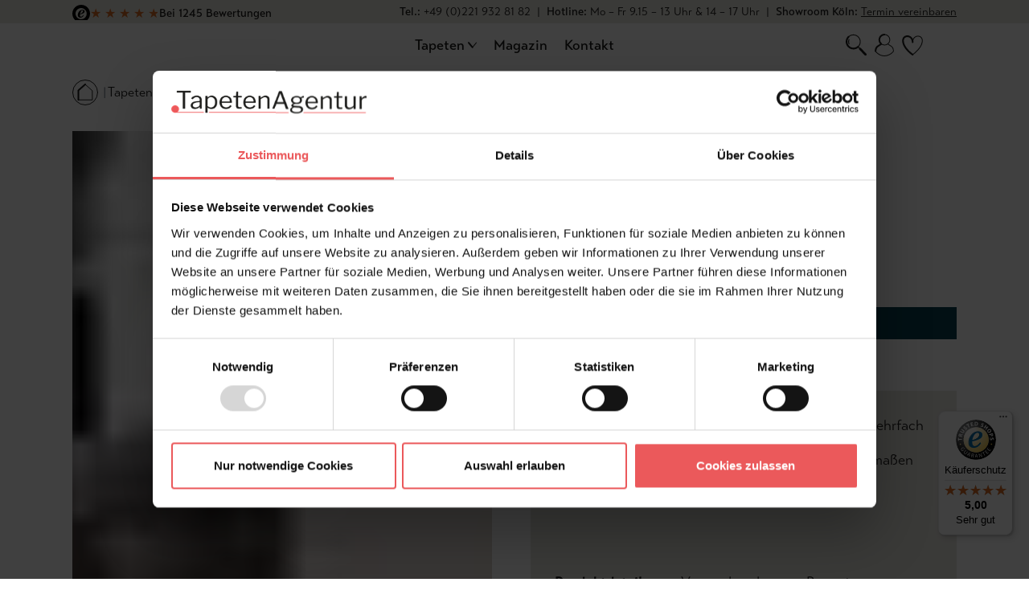

--- FILE ---
content_type: text/html; charset=UTF-8
request_url: https://www.tapetenagentur.de/tapeten/birch-bark-braids-white/15901
body_size: 65301
content:

<!DOCTYPE html>

<html lang="de-DE"
      itemscope="itemscope"
      itemtype="https://schema.org/WebPage">


                                
    <head>
            
                                        <meta charset="utf-8">
            
                <meta name="viewport" content="width=device-width, initial-scale=1, maximum-scale=5">

                            <meta name="author"
                      content="">
                <meta name="robots"
                      content="index,follow">
                <meta name="revisit-after"
                      content="15 days">
                <meta name="keywords"
                      content="">
                <meta name="description"
                      content="Entdecke jetzt die Tapete Birch Bark Braids, white von Rebel Walls - in unserem Online-Shop - R13932_180x270">
            
                <meta property="og:type"
          content="product">
    <meta property="og:site_name"
          content="Tapetenagentur">
    <meta property="og:url"
          content="https://www.tapetenagentur.de/tapeten/birch-bark-braids-white/15901">
    <meta property="og:title"
          content="Tapete Birch Bark Braids, white | Rebel Walls | R13932_180x270">

    <meta property="og:description"
          content="Entdecke jetzt die Tapete Birch Bark Braids, white von Rebel Walls - in unserem Online-Shop - R13932_180x270">
    <meta property="og:image"
          content="https://www.tapetenagentur.de/media/bd/40/ce/1669794249/birch-bark-braids-white-weiss-creme-tapete-bild-3.jpg">

            <meta property="product:brand"
              content="Rebel Walls">
    
            <meta property="product:price:amount"
          content="399">
    <meta property="product:price:currency"
          content="EUR">
    <meta property="product:product_link"
          content="https://www.tapetenagentur.de/tapeten/birch-bark-braids-white/15901">

    <meta name="twitter:card"
          content="product">
    <meta name="twitter:site"
          content="Tapetenagentur">
    <meta name="twitter:title"
          content="Tapete Birch Bark Braids, white | Rebel Walls | R13932_180x270">
    <meta name="twitter:description"
          content="Entdecke jetzt die Tapete Birch Bark Braids, white von Rebel Walls - in unserem Online-Shop - R13932_180x270">
    <meta name="twitter:image"
          content="https://www.tapetenagentur.de/media/bd/40/ce/1669794249/birch-bark-braids-white-weiss-creme-tapete-bild-3.jpg">

                            <meta itemprop="copyrightHolder"
                      content="Tapetenagentur">
                <meta itemprop="copyrightYear"
                      content="">
                <meta itemprop="isFamilyFriendly"
                      content="false">
                <meta itemprop="image"
                      content="https://www.tapetenagentur.de/media/b6/fe/8e/1671530858/tapetenagentur-logo.svg">
            


                                                


    <script id="Cookiebot" src="https://consent.cookiebot.com/uc.js" data-cbid="28c96f9e-8b94-4f3c-9900-a538bcdcdc6d" data-blockingmode="auto" type="text/javascript"></script>

    <script src="https://integrations.etrusted.com/applications/widget.js/v2" defer async></script>

    <link rel="alternate" hreflang="de" href="https://www.tapetenagentur.de">
    <link rel="alternate" hreflang="en" href="https://en.tapetenagentur.de">

    <meta name="google-site-verification" content="Gs482dZmdbiieP14LU-y515UMG6xAjOP4s34Ur1hUdE" />
    <meta name="seobility" content="5abbec7b45858913bd5f3c6412cd96f0">

    <script>
    (function(d) {
        var config = {
        kitId: 'rhq8axc',
        scriptTimeout: 3000,
        async: true
        },
        h=d.documentElement,t=setTimeout(function(){h.className=h.className.replace(/\bwf-loading\b/g,"")+" wf-inactive";},config.scriptTimeout),tk=d.createElement("script"),f=false,s=d.getElementsByTagName("script")[0],a;h.className+=" wf-loading";tk.src='https://use.typekit.net/'+config.kitId+'.js';tk.async=true;tk.onload=tk.onreadystatechange=function(){a=this.readyState;if(f||a&&a!="complete"&&a!="loaded")return;f=true;clearTimeout(t);try{Typekit.load(config)}catch(e){}};s.parentNode.insertBefore(tk,s)
    })(document);
    </script>

    
        <script src="https://www.tapetenagentur.de/bundles/tapetenagenturtheme/static/js/popper.min.js?1761295349"></script>
    <script src="https://www.tapetenagentur.de/bundles/tapetenagenturtheme/static/js/tippy-bundle.umd.min.js?1761295349"></script>
    <script src="https://www.tapetenagentur.de/bundles/tapetenagenturtheme/static/js/clipboard.min.js?1761295349"></script>
    
    <script type="text/javascript">
        window.currentUrl = new URL(window.location);
        const URLContainsSrsltid = window.currentUrl.searchParams.get('srsltid');

        if ( URLContainsSrsltid ){
            document.querySelector("meta[name='robots']").remove();
            const newMetaRobotsTag = document.createElement("meta");
            newMetaRobotsTag.name = "robots";
            newMetaRobotsTag.content = "noindex,follow";
            document.head.appendChild( newMetaRobotsTag );
        }
    </script>


                    <link rel="shortcut icon"
                  href="https://www.tapetenagentur.de/media/e1/00/6f/1669820444/button_TA_coral.png">
        
                                <link rel="apple-touch-icon"
                  sizes="180x180"
                  href="https://www.tapetenagentur.de/media/b6/fe/8e/1671530858/tapetenagentur-logo.svg">
                    
            
                    <title itemprop="name">Tapete Birch Bark Braids, white | Rebel Walls | R13932_180x270</title>
        
                                                                        <link rel="stylesheet"
                      href="https://www.tapetenagentur.de/theme/724af32f347807638f4bcdf824b338ab/css/all.css?1761295356">
                                    
                        <script>
        window.features = {"V6_5_0_0":true,"v6.5.0.0":true,"V6_6_0_0":false,"v6.6.0.0":false,"V6_7_0_0":false,"v6.7.0.0":false,"VUE3":false,"vue3":false,"JOIN_FILTER":false,"join.filter":false,"MEDIA_PATH":false,"media.path":false,"ES_MULTILINGUAL_INDEX":false,"es.multilingual.index":false,"STOCK_HANDLING":false,"stock.handling":false,"ASYNC_THEME_COMPILATION":false,"async.theme.compilation":false};
    </script>
        
                                                    
            <script>
            window.dataLayer = window.dataLayer || [];
            function gtag() { dataLayer.push(arguments); }

            (() => {
                const analyticsStorageEnabled = document.cookie.split(';').some((item) => item.trim().includes('google-analytics-enabled=1'));
                const adsEnabled = document.cookie.split(';').some((item) => item.trim().includes('google-ads-enabled=1'));

                // Always set a default consent for consent mode v2
                gtag('consent', 'default', {
                    'ad_user_data': adsEnabled ? 'granted' : 'denied',
                    'ad_storage': adsEnabled ? 'granted' : 'denied',
                    'ad_personalization': adsEnabled ? 'granted' : 'denied',
                    'analytics_storage': analyticsStorageEnabled ? 'granted' : 'denied'
                });
            })();
        </script>
            

    
                    

                        <script                     type="text/javascript">
                window.ga4CustomUrl = '';
            </script>
            
                                                                                        
    
                                                                                                <script                         type="text/javascript">
                    window.googleAnalyticsEnabled = false;
                    window.googleAdsEnabled = false;
                    window.ga4Enabled = false;
                    window.googleTagEnabled = false;

                    window.metaAdsEnabled = false;
                    window.microsoftAdsEnabled = false;
                    window.pinterestAdsEnabled = false;
                    window.tiktokAdsEnabled = false;


                                        window.ga4CookieConfig = 'cookieBot';
                    

                                        window.generateLeadValue = '1';
                                        window.ga4Currency = 'EUR';

                </script>
                                                            <script                             type="text/javascript">
                        window.ga4TagId = 'GTM-M29ZW28';
                        window.dataLayer = window.dataLayer || [];
                        window.googleTagEnabled = true;
                        window.ga4Enabled = true;
                        window.ga4controllerName = 'product';
                        window.ga4controllerAction = 'index';
                        window.ga4activeNavigationId = 'b08d67dbabcb45ac99cf82b2ad2d61d6';
                        window.ga4activeNavigationName = 'Fototapeten';
                        window.ga4affiliation = 'Tapetenagentur';
                        window.ga4salesChannelName = 'Tapetenagentur';
                        window.ga4salesChannelId = '18f546fdce694d5e8d7a60b7811ed078';
                        if (localStorage.getItem("ga4UserId")) window.ga4UserId = localStorage.getItem("ga4UserId");
                        if (localStorage.getItem("ga4CustomerLifetimeValue")) window.ga4CustomerLifetimeValue = localStorage.getItem("ga4CustomerLifetimeValue");
                        if (localStorage.getItem("ga4CustomerOrderCount")) window.ga4CustomerOrderCount = localStorage.getItem("ga4CustomerOrderCount");

                                                window.ga4upCoupon = false;
                                                                        window.ga4gpCoupon = false;
                                                                        window.customTagManager = true;
                                                                        window.ga4AdvancedConsentMode = false;
                                                                        window.ga4ActiveConsentMode = false;
                                                                        window.metaAdsEnabled = true;
                        
                                                window.microsoftAdsEnabled = true;

                        
                                                window.pinterestAdsEnabled = true;
                        
                                            </script>
                                
                    <script>
                        window.ga4customScript = `!function(){"use strict";function l(e){for(var t=e,r=0,n=document.cookie.split(";");r<n.length;r++){var o=n[r].split("=");if(o[0].trim()===t)return o[1]}}function s(e){return localStorage.getItem(e)}function u(e){return window[e]}function A(e,t){e=document.querySelector(e);return t?null==e?void 0:e.getAttribute(t):null==e?void 0:e.textContent}var e=window,t=document,r="script",n="dataLayer",o="https://ss.tapetenagentur.de",a="",i="5riarrgafi",c="3hkb=AAJcICY%2FTCRbXzswQEpHH1RUT1ZUFg9UHQcRAgYXDwgOAw8TBwBPDQw%3D",g="stapeUserId",v="",E="",d=!1;try{var d=!!g&&(m=navigator.userAgent,!!(m=new RegExp("Version/([0-9._]+)(.*Mobile)?.*Safari.*").exec(m)))&&16.4<=parseFloat(m[1]),f="stapeUserId"===g,I=d&&!f?function(e,t,r){void 0===t&&(t="");var n={cookie:l,localStorage:s,jsVariable:u,cssSelector:A},t=Array.isArray(t)?t:[t];if(e&&n[e])for(var o=n[e],a=0,i=t;a<i.length;a++){var c=i[a],c=r?o(c,r):o(c);if(c)return c}else console.warn("invalid uid source",e)}(g,v,E):void 0;d=d&&(!!I||f)}catch(e){console.error(e)}var m=e,g=(m[n]=m[n]||[],m[n].push({"gtm.start":(new Date).getTime(),event:"gtm.js"}),t.getElementsByTagName(r)[0]),v=I?"&bi="+encodeURIComponent(I):"",E=t.createElement(r),f=(d&&(i=8<i.length?i.replace(/([a-z]{8}$)/,"kp$1"):"kp"+i),!d&&a?a:o);E.async=!0,E.src=f+"/"+i+".js?"+c+v,null!=(e=g.parentNode)&&e.insertBefore(E,g)}();`;
                    </script>

                                                                            <script                             type="text/javascript">
                        window.googleAnalyticsEnabled = true;
                    </script>
                                    
                                    <script                         type="text/javascript">
                    window.googleAdsEnabled = true;
                                        window.conversionConfiguration = 'netto';
                                    </script>

                    
        
            <script                     type="text/javascript">
                            window.ga4Guest = false;
                        </script>

                            <script                         type="text/javascript">
                    window.ga4UserLoggedIn = false;
                    if (localStorage.getItem("loginSent")) localStorage.removeItem("loginSent");
                    if (localStorage.getItem("signUpSent")) localStorage.removeItem("signUpSent");
                </script>
            
            
                        
                
                        <script                     type="text/javascript">
                window.ga4Product = {};
            </script>
                
                                    
                                
                                                    
                                                                        
                
                
                                                    
                                                    
                                    <script                             type="text/javascript">
                        window.ga4Product['b08d67dbabcb45ac99cf82b2ad2d61d6'] = {
                            item_id: '15901',
                            item_name: 'Birch Bark Braids, white',
                            item_variant: '',
                            item_brand: 'Rebel Walls',
                            currency: 'EUR',
                            price: '399',
                            extra: {
                                minPurchase: '1',
                                shopware_id: 'b08d67dbabcb45ac99cf82b2ad2d61d6',
                                realPrice: '399',
                                item_startPrice: '399',
                                item_hasGraduatedPrice: '',
                                taxRate: '19',
                                cheapest: '399',
                                parentId: ''
                            }
                        };
                                                    window.ga4Product['b08d67dbabcb45ac99cf82b2ad2d61d6']['item_list_id'] = 'product';
                            window.ga4Product['b08d67dbabcb45ac99cf82b2ad2d61d6']['item_list_name'] = 'product';
                                                                                                                                                                            window.ga4Product['b08d67dbabcb45ac99cf82b2ad2d61d6']['item_category'] = 'Startseite';
                                                                                                                                                                window.ga4Product['b08d67dbabcb45ac99cf82b2ad2d61d6']['item_category2'] = 'Tapeten';
                                                                                                                                                                window.ga4Product['b08d67dbabcb45ac99cf82b2ad2d61d6']['item_category3'] = 'Fototapeten';
                                                                                                                                        </script>
                                        
    
            
                    
    


                
                            
            
                
        
                                <script>
                window.activeNavigationId = '08557afd606e4ab98d0406ab3bb9caa9';
                window.router = {
                    'frontend.cart.offcanvas': '/checkout/offcanvas',
                    'frontend.cookie.offcanvas': '/cookie/offcanvas',
                    'frontend.checkout.finish.page': '/checkout/finish',
                    'frontend.checkout.info': '/widgets/checkout/info',
                    'frontend.menu.offcanvas': '/widgets/menu/offcanvas',
                    'frontend.cms.page': '/widgets/cms',
                    'frontend.cms.navigation.page': '/widgets/cms/navigation',
                    'frontend.account.addressbook': '/widgets/account/address-book',
                    'frontend.country.country-data': '/country/country-state-data',
                    'frontend.app-system.generate-token': '/app-system/Placeholder/generate-token',
                    };
                window.salesChannelId = '18f546fdce694d5e8d7a60b7811ed078';
            </script>
        
                                <script>
                
                window.breakpoints = {"xs":0,"sm":576,"md":768,"lg":992,"xl":1200};
            </script>
        
                                    <script>
                    window.customerLoggedInState = 0;

                    window.wishlistEnabled = 1;
                </script>
                    
                    <script src="https://www.tapetenagentur.de/bundles/tapetenagenturtheme/static/js/jquery-3.7.1.min.js?1761295349"></script>

                            <script>
                window.themeAssetsPublicPath = 'https://www.tapetenagentur.de/theme/c1d0dd4c3a66485f8116af6332c631d8/assets/';
            </script>
        
        
                                                                                                <script type="text/javascript" src="https://www.tapetenagentur.de/theme/724af32f347807638f4bcdf824b338ab/js/all.js?1761295356" defer></script>
                                                        

    
    
    

    
        
        
        
        
    
        
    <script>
        window.mollie_javascript_use_shopware = '0'
    </script>

    

    </head>

        
                
    <body class="is-ctl-product is-act-index">

                                        
                <noscript class="noscript-main">
                
    <div role="alert"
         class="alert alert-info alert-has-icon">
                                                                        
                                                            <span class="icon icon-info">
                        <svg xmlns="http://www.w3.org/2000/svg" xmlns:xlink="http://www.w3.org/1999/xlink" width="24" height="24" viewBox="0 0 24 24"><defs><path d="M12 7c.5523 0 1 .4477 1 1s-.4477 1-1 1-1-.4477-1-1 .4477-1 1-1zm1 9c0 .5523-.4477 1-1 1s-1-.4477-1-1v-5c0-.5523.4477-1 1-1s1 .4477 1 1v5zm11-4c0 6.6274-5.3726 12-12 12S0 18.6274 0 12 5.3726 0 12 0s12 5.3726 12 12zM12 2C6.4772 2 2 6.4772 2 12s4.4772 10 10 10 10-4.4772 10-10S17.5228 2 12 2z" id="icons-default-info" /></defs><use xlink:href="#icons-default-info" fill="#758CA3" fill-rule="evenodd" /></svg>
        </span>
                                                        
                                    
                    <div class="alert-content-container">
                                                    
                                    <div class="alert-content">
                                                    Um unseren Shop in vollem Umfang nutzen zu können, empfehlen wir Ihnen Javascript in Ihrem Browser zu aktivieren.
                                            </div>
                
                                                                </div>
            </div>
            </noscript>
        

        
                                    
            
<div class="top-bar bg-beige d-lg-none">
    <div class="container text-center">
        
    <div class="etrusted-widget">
        <div class="etrusted-badge">
            <div class="rating-summary">
                <div class="etrusted-logo">
                    <svg xmlns="http://www.w3.org/2000/svg" viewBox="0 0 35.85 35.85"><path fill-rule="evenodd" d="M6.48,17.87c0,6.24,5.06,11.29,11.3,11.29s11.29-5.06,11.29-11.29-5.06-11.29-11.29-11.29-11.3,5.06-11.29,11.29ZM0,17.92C0,8.02,8.02,0,17.92,0s17.92,8.02,17.92,17.92-8.02,17.93-17.92,17.93S0,27.82,0,17.92ZM20.19,11.23c.86,0,1.32.64,1.32,1.47,0,2.82-3.32,4.78-5.71,5.5.5-1.96,1.82-6.96,4.39-6.96h0ZM16.23,26.02c3.07,0,5.36-2.22,7-4.64l-.89-.68c-1.18,1.43-2.78,3.36-4.78,3.36-1.53,0-2.28-1.29-2.28-2.68,0-.68.11-1.36.21-2.03l.5-.12c3.24-.81,8.93-2.22,8.93-6.05,0-2.25-2.5-3-4.36-3-5.53,0-9.46,5.21-9.46,10.53,0,3.28,1.89,5.32,5.14,5.32h0Z"/></svg>
                </div>
                                <div class="stars">
                                                                                                                                                <span class="star" style="--fill-percentage: 100%;">★</span>
                                                                                                                                                <span class="star" style="--fill-percentage: 100%;">★</span>
                                                                                                                                                <span class="star" style="--fill-percentage: 100%;">★</span>
                                                                                                                                                <span class="star" style="--fill-percentage: 100%;">★</span>
                                                                                            <span class="star" style="--fill-percentage: 85%;">★</span>
                                    </div>
                <span class="review-count">Bei 1245 Bewertungen</span>
            </div>
        </div>
    </div>

    <style>
        .etrusted-widget {
            display: inline-block;
        }
        
        .rating-summary {
            display: inline-flex;
            align-items: center;
            gap: 0.5rem;
        }
        
        /* Top-bar inline-block fix */
        .top-bar .rating-summary > * {
            display: inline-block;
        }

        .rating-score {
            font-size: 1.5rem;
            font-weight: bold;
            color: #ff6b35;
        }

        .stars {
            display: flex;
            gap: 2px;
        }

        .star {
            font-size: 1rem;
            position: relative;
            background: linear-gradient(
                90deg,
                #DB6B22 var(--fill-percentage, 0%),
                #ddd var(--fill-percentage, 0%)
            );
            -webkit-background-clip: text;
            -webkit-text-fill-color: transparent;
            background-clip: text;
            color: transparent;
        }

        /* Fallback for browsers that don't support background-clip: text */
        @supports not (-webkit-background-clip: text) {
            .star {
                color: #ddd;
            }
            
            .star[style*="--fill-percentage: 100%"] {
                color: #DB6B22;
            }
        }

        .review-count {
            font-weight: 500;
        }

        .etrusted-logo {
            display: flex;
            align-items: center;
        }

        .etrusted-logo svg {
            width: 22px;
            height: 22px;
        }

    </style>
    </div>
</div>

<div class="top-bar bg-beige d-none d-lg-block">
    <div class="container">
        <div class="d-flex justify-content-between align-items-center">

            
            <div class="top-bar__slider" data-top-bar-slider="true">
                <div class="swiper-slide">
                    
    <div class="etrusted-widget">
        <div class="etrusted-badge">
            <div class="rating-summary">
                <div class="etrusted-logo">
                    <svg xmlns="http://www.w3.org/2000/svg" viewBox="0 0 35.85 35.85"><path fill-rule="evenodd" d="M6.48,17.87c0,6.24,5.06,11.29,11.3,11.29s11.29-5.06,11.29-11.29-5.06-11.29-11.29-11.29-11.3,5.06-11.29,11.29ZM0,17.92C0,8.02,8.02,0,17.92,0s17.92,8.02,17.92,17.92-8.02,17.93-17.92,17.93S0,27.82,0,17.92ZM20.19,11.23c.86,0,1.32.64,1.32,1.47,0,2.82-3.32,4.78-5.71,5.5.5-1.96,1.82-6.96,4.39-6.96h0ZM16.23,26.02c3.07,0,5.36-2.22,7-4.64l-.89-.68c-1.18,1.43-2.78,3.36-4.78,3.36-1.53,0-2.28-1.29-2.28-2.68,0-.68.11-1.36.21-2.03l.5-.12c3.24-.81,8.93-2.22,8.93-6.05,0-2.25-2.5-3-4.36-3-5.53,0-9.46,5.21-9.46,10.53,0,3.28,1.89,5.32,5.14,5.32h0Z"/></svg>
                </div>
                                <div class="stars">
                                                                                                                                                <span class="star" style="--fill-percentage: 100%;">★</span>
                                                                                                                                                <span class="star" style="--fill-percentage: 100%;">★</span>
                                                                                                                                                <span class="star" style="--fill-percentage: 100%;">★</span>
                                                                                                                                                <span class="star" style="--fill-percentage: 100%;">★</span>
                                                                                            <span class="star" style="--fill-percentage: 85%;">★</span>
                                    </div>
                <span class="review-count">Bei 1245 Bewertungen</span>
            </div>
        </div>
    </div>

    <style>
        .etrusted-widget {
            display: inline-block;
        }
        
        .rating-summary {
            display: inline-flex;
            align-items: center;
            gap: 0.5rem;
        }
        
        /* Top-bar inline-block fix */
        .top-bar .rating-summary > * {
            display: inline-block;
        }

        .rating-score {
            font-size: 1.5rem;
            font-weight: bold;
            color: #ff6b35;
        }

        .stars {
            display: flex;
            gap: 2px;
        }

        .star {
            font-size: 1rem;
            position: relative;
            background: linear-gradient(
                90deg,
                #DB6B22 var(--fill-percentage, 0%),
                #ddd var(--fill-percentage, 0%)
            );
            -webkit-background-clip: text;
            -webkit-text-fill-color: transparent;
            background-clip: text;
            color: transparent;
        }

        /* Fallback for browsers that don't support background-clip: text */
        @supports not (-webkit-background-clip: text) {
            .star {
                color: #ddd;
            }
            
            .star[style*="--fill-percentage: 100%"] {
                color: #DB6B22;
            }
        }

        .review-count {
            font-weight: 500;
        }

        .etrusted-logo {
            display: flex;
            align-items: center;
        }

        .etrusted-logo svg {
            width: 22px;
            height: 22px;
        }

    </style>
                </div>
                                <div class="swiper-slide">
                    Versandkostenfrei in Deutschland
                </div>
                                                            </div>

            <div class="top-bar__info">
                <div class="d-flex align-items-center">
                    <div class="top-bar__tel"><span class="font-transat-text-medium">Tel.:</span> +49 (0)221 932 81 82 <span class="mx-1">|</span> <span class="font-transat-text-medium">Hotline:</span> Mo – Fr 9.15 – 13 Uhr & 14 – 17 Uhr <span class="mx-1">|</span> <span class="font-transat-text-medium">Showroom Köln:</span> <a href="/Kontakt/?productName=Showroom%20Termin%20vereinbaren">Termin vereinbaren</a></div>
                    
                
                    </div>
            </div>
        </div>
    </div>
</div>
    
    
        <header class="header-main" data-header="true" data-sticky-wrap="true" data-sticky-class="is--sticky">
        
        <div class="container">
            <div class="row align-items-center header-row justify-content-between">
                                    <div class="d-none d-lg-block col-12 col-lg-3 order-3 order-lg-1 header-logo-col">
                            <div class="header-logo-main">
                    <a class="header-logo-main-link"
               href="/"
               title="Zur Startseite gehen">
                
        
    
    <picture class="header-logo-picture d-none d-lg-block">

                    <div class="img-fluid header-logo-main-img" id="lottie-logo"></div>
        
    </picture>

    
    <picture class="header-logo-picture d-lg-none">

        
        <svg class="img-fluid header-logo-main-img" xmlns="http://www.w3.org/2000/svg" viewBox="0 0 757.8 89.07" width="758" height="89">
            <path class="logo-letter-1"
                d="M21.45,1.08c0-.7,.39-1.05,1.17-1.05h52.2c.77,0,1.16,.35,1.16,1.05V6.14c.04,.29-.07,.58-.29,.77-.27,.15-.57,.22-.87,.2h-19.7c-.29-.03-.58,.04-.83,.19-.19,.21-.28,.49-.24,.78v62.68c0,.84-.39,1.26-1.17,1.26h-6.98c-.78,0-1.16-.42-1.17-1.26V8.17c.04-.3-.03-.61-.19-.87-.23-.16-.5-.22-.78-.19H22.62c-.3,.02-.61-.05-.87-.2-.22-.19-.33-.48-.29-.77V1.08Z"
                fill="#002a37" />

            <path class="logo-letter-2"
                d="M91.89,72.98c-4.3,.25-8.54-1.12-11.89-3.83-2.9-2.59-4.48-6.35-4.32-10.24-.12-4.94,2.37-9.59,6.55-12.23,5.75-3.38,12.29-5.19,18.97-5.24l7.57-.58c1.1-.13,1.65-.61,1.65-1.45v-2.62c.16-3.1-1.03-6.12-3.25-8.3-2.41-2.13-5.57-3.23-8.78-3.06-5.69,0-10.97,2.93-13.97,7.76-.13,.26-.33,.48-.58,.63-.25,.1-.54,.08-.78-.05l-5.24-1.76c-.29-.1-.49-.37-.48-.68,.04-.31,.13-.61,.29-.87,1.93-3.42,4.81-6.2,8.29-8,3.95-1.99,8.34-2.97,12.76-2.86,5.23-.35,10.4,1.22,14.55,4.41,3.43,3.09,5.28,7.56,5.05,12.17v34.35c.05,.41-.05,.83-.29,1.17-.3,.23-.68,.33-1.05,.29h-4.88c-.78,0-1.23-.52-1.36-1.55l-.19-4.46c-.06-.45-.23-.68-.48-.68-.34,.04-.65,.22-.87,.48-4.56,4.61-10.78,7.2-17.27,7.18m17.08-27.17l-6.32,.58c-4.85,.08-9.61,1.28-13.92,3.49-3.03,1.54-4.94,4.65-4.92,8.05-.11,2.54,.99,4.99,2.96,6.6,2.27,1.71,5.07,2.57,7.91,2.43,2.02,0,4.02-.35,5.92-1.05,1.87-.67,3.61-1.65,5.14-2.91,1.36-1.03,2.53-2.29,3.45-3.73,.75-1.14,1.17-2.47,1.21-3.84v-8.05c0-1.03-.49-1.55-1.46-1.55"
                fill="#002a37" />

            <path id="f"
                d="M140.5,22.05v4.07c0,.58,.16,.87,.48,.87,.31-.06,.58-.24,.78-.48,1.36-1.36,2.55-2.46,3.59-3.3,1.39-1.03,2.93-1.85,4.57-2.43,2.27-.82,4.67-1.22,7.08-1.17,3.84-.06,7.62,.94,10.92,2.91,3.34,2.09,5.97,5.13,7.57,8.73,1.97,4.49,2.91,9.36,2.76,14.26,.12,5.06-.82,10.08-2.76,14.75-3.2,7.92-11.01,13-19.55,12.71-5.03,.12-9.93-1.61-13.77-4.85-.45-.45-.81-.68-1.05-.68-.33,0-.49,.42-.49,1.26v18.05c0,.84-.35,1.26-1.05,1.26h-6.05c-.7,0-1.05-.42-1.05-1.26V22.14c-.03-.42,.1-.83,.35-1.17,.33-.3,.77-.44,1.21-.39h5.14c.91,0,1.36,.48,1.36,1.45m6.35,43.42c2.15,1.08,4.53,1.63,6.94,1.6,4.56,.14,8.91-1.92,11.69-5.53,3.23-4.65,4.79-10.26,4.41-15.91,.42-5.4-1.14-10.76-4.37-15.1-4.63-5.11-12.12-6.47-18.24-3.3-1.96,1.03-3.65,2.51-4.92,4.32-1.11,1.49-1.74,3.28-1.79,5.14v23.96c1.81,1.93,3.92,3.56,6.26,4.8"
                fill="#002a37" />
            <path id="g"
                d="M198.07,58.14c1.47,2.61,3.59,4.79,6.16,6.32,2.58,1.55,5.53,2.36,8.54,2.33,6.12,.19,11.88-2.88,15.14-8.05,.18-.21,.41-.36,.68-.44,.24-.02,.48,.03,.68,.15l4.07,2.04c.52,.33,.58,.78,.2,1.36-2.2,3.58-5.32,6.51-9.02,8.49-3.9,1.87-8.19,2.78-12.52,2.67-4.46,.07-8.85-1.07-12.71-3.3-3.75-2.19-6.79-5.41-8.78-9.27-2.16-4.21-3.25-8.9-3.16-13.63-.11-4.99,.99-9.93,3.2-14.4,1.97-3.92,5.01-7.21,8.78-9.46,3.81-2.22,8.15-3.36,12.56-3.3,4.3-.09,8.54,.98,12.27,3.1,3.58,2.13,6.44,5.29,8.2,9.07,2.03,4.42,3.03,9.25,2.91,14.12v.39c.03,.46-.07,.91-.29,1.31-.29,.33-.73,.5-1.17,.44h-37.16c-.58,0-.87,.48-.87,1.46-.02,3.03,.77,6.01,2.28,8.63m27.39-15.43c.47,.05,.94-.03,1.36-.24,.19-.16,.29-.53,.29-1.11,.04-2.74-.56-5.45-1.76-7.92-1.17-2.39-2.98-4.41-5.24-5.82-2.4-1.48-5.18-2.24-8-2.18-3.06-.07-6.07,.78-8.63,2.46-2.41,1.6-4.35,3.81-5.62,6.41-1.29,2.6-1.92,5.48-1.84,8.39l29.45,.02Z"
                fill="#002a37" />
            <path id="h"
                d="M259.92,26.61c-.52,0-.78,.29-.78,.87v30.76c-.22,2.11,.3,4.24,1.46,6.02,1.27,1.21,3,1.81,4.75,1.65h6.69c.52-.06,.99,.3,1.05,.82,0,.08,0,.15,0,.23l-.1,3.3c0,.65-.39,1.05-1.17,1.26-3.03,.41-6.08,.57-9.13,.48-3.24,.29-6.46-.74-8.92-2.86-2.09-2.54-3.1-5.8-2.81-9.07V27.68c0-.7-.33-1.05-.97-1.05h-7.76c-.7,0-1.05-.32-1.05-.97v-4.1c-.07-.47,.26-.9,.73-.97,.08-.01,.16-.01,.24,0h8.25c.45,0,.68-.26,.68-.78l1.05-15.43c0-.84,.35-1.26,1.05-1.26h4.85c.78,0,1.16,.45,1.17,1.36v15.32c-.04,.39,.23,.73,.62,.78,.05,0,.1,0,.16,0h12.23c.7,0,1.05,.29,1.05,.87v4.19c0,.65-.35,.97-1.05,.97h-12.29Z"
                fill="#002a37" />
            <path id="i"
                d="M290.34,58.14c1.47,2.61,3.59,4.79,6.16,6.32,2.58,1.55,5.53,2.36,8.54,2.33,6.12,.19,11.88-2.88,15.14-8.05,.18-.21,.41-.36,.68-.44,.24-.02,.48,.03,.68,.15l4.07,2.04c.52,.33,.58,.78,.2,1.36-2.2,3.58-5.32,6.51-9.02,8.49-3.9,1.87-8.19,2.78-12.52,2.67-4.46,.07-8.85-1.07-12.71-3.3-3.75-2.19-6.79-5.41-8.78-9.27-2.16-4.21-3.25-8.9-3.16-13.63-.11-4.99,.99-9.93,3.2-14.4,1.97-3.92,5.01-7.21,8.78-9.46,3.81-2.22,8.16-3.36,12.57-3.3,4.3-.09,8.54,.98,12.27,3.1,3.58,2.13,6.44,5.29,8.2,9.07,2.03,4.42,3.03,9.25,2.91,14.12v.39c.03,.46-.07,.91-.29,1.31-.29,.33-.73,.5-1.17,.44h-37.16c-.58,0-.87,.48-.87,1.46-.02,3.03,.77,6.01,2.28,8.63m27.39-15.43c.47,.05,.94-.03,1.36-.24,.19-.16,.29-.53,.29-1.11,.03-2.74-.59-5.46-1.79-7.92-1.17-2.39-2.98-4.41-5.24-5.82-2.4-1.48-5.18-2.24-8-2.18-3.06-.07-6.07,.78-8.63,2.46-2.41,1.6-4.35,3.81-5.62,6.41-1.29,2.6-1.92,5.48-1.84,8.39l29.48,.02Z"
                fill="#002a37" />
            <path id="j"
                d="M338.99,70.75V21.85c0-.84,.35-1.26,1.05-1.26h5.82c.52-.06,.99,.3,1.05,.82,0,.08,0,.16,0,.23v5.62c0,.7,.29,.81,.87,.29,2.87-2.35,5.97-4.4,9.27-6.11,2.69-1.25,5.62-1.88,8.59-1.84,4.21-.25,8.34,1.18,11.5,3.98,2.82,2.82,4.31,6.69,4.12,10.67v36.18c0,1.03-.48,1.55-1.45,1.55h-5.43c-.61,.09-1.17-.33-1.26-.94-.02-.11-.02-.21,0-.32V36.11c.18-2.72-.7-5.39-2.46-7.47-2.06-1.9-4.81-2.85-7.6-2.62-2.62-.02-5.2,.59-7.52,1.79-3.01,1.71-5.83,3.74-8.39,6.07v36.67c.14,.67-.3,1.32-.97,1.46-.16,.03-.33,.03-.49,0h-5.33c-.91,0-1.36-.42-1.36-1.26"
                fill="#002a37" />
            <path id="k"
                d="M392.64,71.57c-.2-.38-.2-.83,0-1.22L417.77,1.38c.13-.41,.36-.77,.68-1.05,.38-.23,.82-.34,1.26-.31h7.57c1.01-.15,1.96,.48,2.23,1.46l24.84,68.88,.1,.49c0,.78-.35,1.16-1.05,1.17h-6.91c-.68,.06-1.31-.33-1.55-.97l-6.69-18.82c-.1-.21-.23-.41-.39-.58-.23-.16-.5-.23-.78-.2h-28.23c-.52-.04-1,.28-1.17,.78l-6.89,18.92c-.22,.6-.83,.96-1.46,.87h-5.82c-.35,.02-.68-.15-.87-.44m41.91-27.51c.7,0,.96-.42,.78-1.26l-11.63-31.92c-.19-.58-.42-.87-.68-.87s-.48,.29-.68,.87l-11.84,32.11-.2,.58c0,.33,.26,.48,.78,.48h23.46Z"
                fill="#002a37" />
            <path id="l"
                d="M514.5,21.27v3.4c.05,.51-.11,1.01-.44,1.4-.43,.33-.97,.46-1.5,.35-1.72-.08-3.44,.22-5.04,.87-1.55,.65-2.2,1.39-1.94,2.23,.16,.5,.35,.98,.58,1.45,.34,.76,.6,1.56,.78,2.37,.2,.91,.3,1.84,.29,2.77,.1,4.39-1.9,8.57-5.38,11.26-4.57,3.2-10.1,4.75-15.67,4.37-3.34-.17-6.69,.23-9.9,1.17-2.01,.78-3.01,1.78-3.01,3.01,0,.97,.68,1.7,2.04,2.18,2.21,.62,4.49,.96,6.79,1.02l12.52,.68c4.46-.05,8.82,1.34,12.42,3.98,2.74,2.38,4.24,5.88,4.08,9.51,.1,4.73-2.37,9.15-6.45,11.54-5.61,3.1-11.99,4.55-18.39,4.17-6.45,.36-12.89-.85-18.77-3.54-3.96-1.82-6.48-5.78-6.45-10.14,0-4.33,3.04-7.99,9.13-10.96,.7-.33,.7-.68,0-1.05-2.56-.75-4.36-3.05-4.46-5.72,.07-1.58,.79-3.05,1.99-4.08,1.63-1.47,3.57-2.56,5.68-3.2,.32-.06,.48-.22,.48-.48,0-.31-.19-.58-.48-.68-2.54-1.21-4.72-3.07-6.32-5.38-1.41-2.29-2.12-4.93-2.04-7.62-.18-4.68,1.96-9.15,5.72-11.94,4.78-3.19,10.47-4.72,16.2-4.37,5.21-.29,10.36,1.25,14.55,4.37,.28,.24,.61,.41,.97,.48,.39-.06,.75-.23,1.05-.48,1.27-1.26,2.73-2.33,4.32-3.16,1.47-.82,3.12-1.27,4.8-1.31,1.23,0,1.84,.52,1.84,1.55m-36.88,44.43c-1.39,0-2.76,.34-3.98,1.02-1.49,.75-2.79,1.83-3.79,3.16-1,1.27-1.55,2.84-1.55,4.46,0,3.12,1.88,5.93,4.76,7.13,4.44,1.89,9.25,2.73,14.07,2.46,10.93,0,16.39-3.23,16.39-9.7,.1-2.03-.74-4-2.28-5.34-2.18-1.51-4.77-2.29-7.42-2.23l-16.2-.96Zm18.58-21.83c2.29-1.94,3.53-4.86,3.35-7.86,.17-3.09-1.08-6.09-3.4-8.15-2.88-2.13-6.42-3.17-9.99-2.91-3.58-.22-7.11,.83-10,2.96-2.4,1.99-3.73,4.99-3.59,8.1-.16,3.02,1.16,5.93,3.54,7.81,2.95,2.02,6.48,2.99,10.04,2.76,3.56,.26,7.1-.69,10.04-2.71"
                fill="#002a37" />
            <path id="m"
                d="M531.53,58.14c1.47,2.61,3.59,4.79,6.16,6.32,2.58,1.55,5.53,2.36,8.54,2.33,6.12,.19,11.88-2.88,15.14-8.05,.18-.21,.41-.36,.68-.44,.24-.02,.48,.03,.68,.15l4.07,2.04c.52,.33,.58,.78,.2,1.36-2.2,3.58-5.32,6.51-9.02,8.49-3.9,1.87-8.19,2.78-12.52,2.67-4.46,.07-8.85-1.07-12.71-3.3-3.75-2.19-6.79-5.41-8.78-9.27-2.16-4.21-3.25-8.9-3.16-13.63-.11-4.99,.99-9.93,3.2-14.4,1.97-3.92,5.01-7.21,8.78-9.46,3.81-2.22,8.16-3.36,12.57-3.3,4.3-.09,8.54,.98,12.27,3.1,3.58,2.13,6.44,5.29,8.2,9.07,2.03,4.42,3.03,9.25,2.91,14.12v.39c.03,.46-.07,.91-.29,1.31-.29,.33-.73,.5-1.17,.44h-37.16c-.58,0-.87,.48-.87,1.46-.02,3.03,.77,6.01,2.28,8.63m27.39-15.43c.47,.05,.94-.03,1.36-.24,.19-.16,.29-.53,.29-1.11,.02-2.74-.59-5.45-1.79-7.91-1.17-2.39-2.98-4.41-5.24-5.82-2.4-1.48-5.18-2.24-8-2.18-3.06-.07-6.07,.78-8.63,2.46-2.41,1.6-4.35,3.81-5.62,6.41-1.29,2.6-1.92,5.48-1.84,8.39h29.48Z"
                fill="#002a37" />
            <path id="n"
                d="M580.18,70.75V21.85c0-.84,.35-1.26,1.05-1.26h5.82c.52-.06,.99,.3,1.05,.82,0,.08,0,.15,0,.23v5.62c0,.7,.29,.81,.87,.29,2.87-2.35,5.97-4.4,9.27-6.11,2.69-1.25,5.62-1.88,8.59-1.84,4.21-.25,8.34,1.18,11.5,3.98,2.82,2.82,4.31,6.69,4.12,10.67v36.18c0,1.03-.48,1.55-1.45,1.55h-5.43c-.61,.09-1.17-.33-1.26-.94-.02-.11-.02-.21,0-.32V36.11c.18-2.72-.7-5.39-2.46-7.47-2.06-1.9-4.82-2.85-7.61-2.62-2.62-.02-5.2,.59-7.52,1.79-3.01,1.71-5.83,3.74-8.39,6.07v36.67c.14,.67-.3,1.32-.97,1.46-.16,.03-.33,.03-.49,0h-5.33c-.91,0-1.36-.42-1.36-1.26"
                fill="#002a37" />
            <path id="o"
                d="M650.42,26.61c-.52,0-.78,.29-.78,.87v30.76c-.22,2.11,.3,4.24,1.46,6.02,1.27,1.21,3,1.81,4.75,1.65h6.69c.52-.06,.99,.3,1.05,.82,0,.08,0,.15,0,.23l-.1,3.3c0,.65-.39,1.05-1.16,1.26-3.03,.41-6.08,.57-9.13,.48-3.24,.29-6.46-.74-8.92-2.86-2.09-2.54-3.1-5.8-2.81-9.07V27.68c0-.7-.33-1.05-.97-1.05h-7.73c-.7,0-1.05-.32-1.05-.97v-4.1c-.07-.47,.26-.9,.73-.97,.08-.01,.16-.01,.24,0h8.25c.45,0,.68-.26,.68-.78l1.05-15.43c0-.84,.35-1.26,1.05-1.26h4.86c.78,0,1.16,.45,1.17,1.36v15.32c-.04,.39,.23,.73,.62,.78,.05,0,.1,0,.16,0h12.23c.7,0,1.05,.29,1.05,.87v4.19c0,.65-.35,.97-1.05,.97h-12.32Z"
                fill="#002a37" />
            <path id="p"
                d="M699.66,64.4c2.88-1.71,5.51-3.82,7.81-6.26V21.96c0-.91,.52-1.36,1.55-1.36h5.33c.66-.09,1.27,.36,1.36,1.02,.02,.11,.02,.23,0,.34l-.19,48.8c0,.84-.35,1.26-1.05,1.26h-5.62c-.52,.07-.99-.3-1.05-.81-.01-.08-.01-.16,0-.24v-5.72c0-.78-.29-.87-.87-.29-2.79,2.51-5.93,4.62-9.31,6.26-2.63,1.18-5.47,1.79-8.34,1.79-4.11,.15-8.12-1.31-11.16-4.08-2.94-2.79-4.53-6.72-4.37-10.77V22.05c-.1-.7,.38-1.35,1.09-1.46,.12-.02,.25-.02,.37,0h5.43c.84,0,1.26,.45,1.26,1.36V56.02c-.15,2.82,.81,5.6,2.67,7.73,1.92,1.96,4.58,3.01,7.32,2.86,2.75-.03,5.45-.78,7.81-2.18"
                fill="#002a37" />
            <path id="q"
                d="M730.56,70.75V21.85c0-.84,.35-1.26,1.05-1.26h5.62c.52-.06,.99,.3,1.05,.82,0,.08,0,.15,0,.23v6.32c0,.39,.11,.61,.35,.68s.47-.06,.73-.39c4.92-5.76,9.93-8.63,15.04-8.63,2.26,0,3.4,.42,3.4,1.26v5.82c0,.65-.29,.9-.87,.78-1.45-.21-2.9-.31-4.37-.29-2.14,.07-4.23,.63-6.11,1.65-2.11,1.04-3.98,2.49-5.51,4.27-1.37,1.45-2.16,3.34-2.23,5.33v32.11c.1,.7-.38,1.35-1.09,1.46-.12,.02-.25,.02-.37,0h-5.33c-.91,0-1.36-.42-1.36-1.26"
                fill="#002a37" />
            <path id="r"
                d="M29.79,71.94c0-8.23-6.67-14.89-14.89-14.89C6.67,57.04,0,63.71,0,71.94c0,8.23,6.67,14.89,14.89,14.89H125.77v-2.43H23.04c4.21-2.75,6.75-7.44,6.75-12.46"
                fill="#eb595b" />
            <rect id="s" x="146.08" y="84.4" width="309.25" height="2.43" fill="#eb595b" />
            <rect id="t" x="512.94" y="84.4" width="241.88" height="2.43" fill="#eb595b" />
            <g>
                <path
                    d="M14.9,57.08C6.7,57.08,.05,63.73,.05,71.93c0,1.84,.34,3.61,.95,5.24,.75-.38,1.59-.59,2.49-.59,3.07,0,5.55,2.49,5.55,5.55,0,1.12-.33,2.15-.9,3.03,2.03,1.04,4.32,1.62,6.76,1.62,8.2,0,14.85-6.65,14.85-14.85s-6.65-14.85-14.85-14.85Z"
                    fill="#eb595b" />
                <g>
                    <path
                        d="M4.71,64.59s0-.08,.03-.1c.02-.02,.05-.03,.1-.03H14.2s.08,0,.1,.03c.02,.02,.03,.05,.03,.1v.47c0,.08-.05,.13-.15,.13h-3.87c-.12,0-.18,.05-.18,.16v12.41c0,.12-.05,.18-.16,.18h-.49c-.12,0-.18-.06-.18-.18v-12.41c0-.11-.06-.16-.18-.16H4.86c-.1,0-.15-.04-.15-.13v-.47Z"
                        fill="#fff" />
                    <path
                        d="M14.22,77.91s-.03-.07-.02-.12l4.82-13.12c.02-.07,.06-.12,.1-.15,.04-.03,.11-.05,.19-.05h.6c.18,0,.29,.06,.33,.18l4.76,13.12s.02,.09,0,.13c-.03,.04-.08,.05-.14,.05h-.44c-.12,0-.2-.05-.24-.15l-1.47-4.05s-.03-.08-.05-.1c-.02-.02-.07-.03-.13-.03h-5.85c-.08,0-.15,.04-.18,.13l-1.51,4.07s-.03,.08-.06,.1c-.03,.02-.08,.03-.14,.03h-.45s-.08-.02-.11-.05Zm8-5.01c.12,0,.16-.06,.13-.18l-2.6-7.09c-.05-.12-.09-.18-.14-.18s-.09,.07-.14,.2l-2.64,7.11c-.04,.1,0,.15,.09,.15h5.29Z"
                        fill="#fff" />
                </g>
            </g>
        </svg>

        <svg xmlns="http://www.w3.org/2000/svg" xmlns:xlink="http://www.w3.org/1999/xlink" width="41" height="41" viewBox="0 0 41 41" class="header-logo-on-scroll">
            <g id="Gruppe_9365" data-name="Gruppe 9365" transform="translate(-0.309 -0.566)">
                <g id="Gruppe_9364" data-name="Gruppe 9364" transform="translate(0.037 0.295)">
                    <g id="Gruppe_9363" data-name="Gruppe 9363" transform="translate(0 0)">
                        <g id="Gruppe_9362" data-name="Gruppe 9362">
                            <image id="Rechteck_1069" data-name="Rechteck 1069" width="41" height="41" transform="translate(0.271 0.271)" xlink:href="[data-uri]"/>
                        </g>
                    </g>
                </g>
            </g>
        </svg>

            </picture>

            </a>
            </div>
                    </div>
                
                <div class="col-lg-6 order-lg-2 header-nav-col">
                    
    <div class="main-navigation"
         id="mainNavigation"
         data-flyout-menu="true">
                                                        <nav class="nav main-navigation-menu"
                        itemscope="itemscope"
                        itemtype="http://schema.org/SiteNavigationElement">
                        
                                                                            
                                                    
                                                                                            
                                                                
                                                                                                            <div class="nav-link main-navigation-link"
                                                                                            data-flyout-menu-trigger="77b959cf66de4c1590c7f9b7da3982f3"
                                                                                          title="Tapeten">
                                            <div class="main-navigation-link-text">
                                                <span itemprop="name">Tapeten</span>
                                            </div>
                                        </div>
                                                                                                                                                                
                                                                
                                                                                                            <a class="nav-link main-navigation-link"
                                           href="https://www.tapetenagentur.de/Magazin/"
                                           itemprop="url"
                                                                                                                                 title="Magazin">
                                            <div class="main-navigation-link-text">
                                                <span itemprop="name">Magazin</span>
                                            </div>
                                        </a>
                                                                                                                                                                
                                                                
                                                                                                            <a class="nav-link main-navigation-link"
                                           href="https://www.tapetenagentur.de/Kontakt/"
                                           itemprop="url"
                                                                                                                                 title="Kontakt">
                                            <div class="main-navigation-link-text">
                                                <span itemprop="name">Kontakt</span>
                                            </div>
                                        </a>
                                                                                                                                            </nav>
                                    
                                </div>
                </div>

                                                    
                                    <div class="col-12 col-lg-3 order-lg-3 header-actions-col">
                        <div class="row g-0 justify-content-lg-end position-relative">

                                                            <div class="col d-lg-none flex-grow-lg-0">
                                    <div class="menu-button">
                                                                                    <button class="btn nav-main-toggle-btn header-actions-btn"
                                                    type="button"
                                                    data-offcanvas-menu="true"
                                                    aria-label="Menü">
                                                
                                                    <span class="icon icon-stack">
                                                        <svg xmlns="http://www.w3.org/2000/svg" viewBox="0 0 39.31 18.25">
                                                            <path d="M1,18.25H38.31a1,1,0,0,0,0-2H1a1,1,0,0,0,0,2" fill="#1d1e1b" />
                                                            <path d="M1,10.12H38.31a1,1,0,0,0,0-2H1a1,1,0,0,0,0,2" fill="#1d1e1b" />
                                                            <path d="M1,2H38.31a1,1,0,0,0,0-2H1A1,1,0,0,0,1,2" fill="#1d1e1b" />
                                                        </svg>
                                                    </span>

                                                                                            </button>
                                                                            </div>
                                </div>
                            
                            <div class="mobile-logo-col d-lg-none">
                                <a class="header-logo-main-link"
                                    href="/"
                                    title="Zur Startseite gehen">
                                    <svg xmlns="http://www.w3.org/2000/svg" xmlns:xlink="http://www.w3.org/1999/xlink" width="40.655" height="40.655" viewBox="0 0 40.655 40.655">
                                        <defs>
                                            <clipPath id="clip-path">
                                            <rect id="Rechteck_1071" data-name="Rechteck 1071" width="40.655" height="40.655" transform="translate(0 0)" fill="none"/>
                                            </clipPath>
                                            <clipPath id="clip-path-2">
                                            <rect id="Rechteck_1070" data-name="Rechteck 1070" width="40.655" height="40.655" fill="none"/>
                                            </clipPath>
                                        </defs>
                                        <g id="Gruppe_9365" data-name="Gruppe 9365" transform="translate(-0.309 -0.967)">
                                            <g id="Gruppe_9364" data-name="Gruppe 9364" transform="translate(0.309 0.967)" clip-path="url(#clip-path)">
                                            <g id="Gruppe_9363" data-name="Gruppe 9363" transform="translate(0 0)">
                                                <g id="Gruppe_9362" data-name="Gruppe 9362" clip-path="url(#clip-path-2)">
                                                <image id="Rechteck_1069" data-name="Rechteck 1069" width="40.655" height="40.655" xlink:href="[data-uri]"/>
                                                </g>
                                            </g>
                                            </g>
                                        </g>
                                    </svg>
                                </a>
                            </div>

                            <div class="col flex-grow-0">
                                
    <button class="btn header-search-btn"
            data-bs-toggle="modal" data-bs-target="#searchModal"
            aria-label="Suchen">
        <span class="header-search-icon">
                    <span class="icon icon-search">
                        <svg xmlns="http://www.w3.org/2000/svg" viewBox="0 0 24.53 24.84">
    <path
        d="M24.17,22.61l-.03-.03-6.31-6.62c-.38-.4-.96-.51-1.44-.32l-.89-.94c.05-.18,.06-.37,0-.55,1.37-1.6,2.06-3.59,2.06-5.57,0-2.13-.79-4.26-2.37-5.92C13.5,.89,11.24,0,8.97,0c-1.85,0-3.71,.6-5.26,1.8-.35-.12-.74-.05-1.02,.23C.9,3.8,0,6.14,0,8.48c0,2.2,.79,4.4,2.39,6.14,1.79,1.95,4.24,2.94,6.7,2.94,2.04,0,4.09-.7,5.77-2.08l.81,.85c-.21,.48-.13,1.05,.25,1.46l6.31,6.62c.5,.54,1.34,.57,1.87,.07,.54-.5,.57-1.34,.07-1.87ZM14.46,3.35c1.4,1.47,2.1,3.35,2.1,5.23,0,1.75-.6,3.49-1.79,4.9-.31-.07-.64,0-.89,.22h0c-1.36,1.25-3.07,1.86-4.79,1.86-1.92,0-3.82-.77-5.22-2.3-1.25-1.36-1.86-3.07-1.86-4.79,0-1.83,.7-3.65,2.1-5.03,.24-.24,.32-.57,.26-.88,1.36-1.05,2.99-1.57,4.61-1.57,2,0,4,.79,5.49,2.35Z"
        fill="currentColor" />
    <path
        d="M4.1,5.55c-.26-.1-.55,.02-.65,.27-.36,.89-.55,1.82-.55,2.76s.2,1.97,.6,2.89c.11,.25,.4,.37,.66,.26,.25-.11,.37-.4,.26-.66-.34-.79-.52-1.64-.52-2.49s.16-1.62,.47-2.38c.1-.26-.02-.55-.27-.65Z"
        fill="currentColor" />
</svg>

        </span>
            </span>
    </button>
                            </div>

                            
                                                            <div class="col-auto d-none d-sm-block flex-grow-lg-0">
                                    <div class="account-menu">
                                            <div class="dropdown">
            <button class="btn account-menu-btn header-actions-btn"
            type="button"
            id="accountWidget"
            data-offcanvas-account-menu="true"
            data-bs-toggle="dropdown"
            aria-haspopup="true"
            aria-expanded="false"
            aria-label="Ihr Konto"
            title="Ihr Konto">
                <span class="icon icon-avatar">
                        <svg xmlns="http://www.w3.org/2000/svg" viewBox="0 0 23.89 28.06" width="24" height="28">
    <path
        d="M23.49,19.05h0v-.02c-.4-1.75-1.5-3.26-3.04-4.19h0c-.6-.36-1.55-.97-2.34-1.48-.45-.29-.84-.55-1.1-.72,1.39-1.28,2.26-3.1,2.26-5.14,0-3.57-2.67-6.5-6.12-6.94C12.99,.23,12.66,0,12.27,0h-.01C10.06,0,7.97,.97,6.55,2.64c-1.2,1.41-1.79,3.14-1.79,4.85,0,1.83,.67,3.64,1.97,5.06-.93,.56-2.29,1.39-3.03,1.87h0c-1.89,1.17-3.16,3.13-3.43,5.34h0c-.07,.47-.12,.8-.17,1.05-.04,.25-.08,.42-.09,.65-.03,.55,.39,1.02,.94,1.05h0c.36,.46,1.43,1.71,3.16,2.94,1.89,1.33,4.54,2.61,7.8,2.61,.1,0,.21,0,.31,0h0c4.42-.13,8.56-2.19,11.32-5.64l.03-.04,.02-.04c.18-.34,.28-.69,.28-1.04,0-.59-.19-1.12-.4-2.25Zm-5.22-11.55c0,1.66-.67,3.16-1.76,4.24-1.09,1.09-2.58,1.76-4.24,1.76-1.13,0-2.19-.32-3.09-.86-.02-.11-.05-.21-.11-.31-.02-.03-.04-.04-.06-.06-.04-.21-.14-.42-.32-.57-1.28-1.09-1.94-2.63-1.94-4.19,0-1.26,.43-2.52,1.31-3.56,1.05-1.23,2.58-1.94,4.19-1.94h0c.34,0,.63-.18,.81-.44,1.34,.18,2.53,.79,3.44,1.7,1.09,1.09,1.76,2.58,1.76,4.24Zm-6.07,19.56c-.09,0-.19,0-.28,0-2.99,0-5.45-1.17-7.22-2.42-1.47-1.04-2.46-2.13-2.85-2.61,.08-.14,.14-.29,.15-.46,0,0,.02-.16,.07-.41,.04-.25,.11-.61,.18-1.11v-.02c.2-1.62,1.13-3.06,2.52-3.91l.02-.02c.56-.36,1.55-.97,2.39-1.48,.85-.51,1.54-.93,1.55-.93,.04-.03,.07-.07,.11-.1,1.02,.57,2.19,.91,3.44,.91,1.45,0,2.8-.44,3.92-1.2,.38,.25,2.61,1.72,3.74,2.4h0c1.31,.79,2.24,2.07,2.58,3.55,.22,1.15,.39,1.73,.38,2.05,0,.18-.04,.31-.15,.54-2.58,3.19-6.43,5.1-10.54,5.22Z"
        fill="currentColor" />
</svg>
        </span>
        </button>

                    <div class="dropdown-menu dropdown-menu-end account-menu-dropdown js-account-menu-dropdown"
                 aria-labelledby="accountWidget">
                

        
            <div class="d-grid">
            <button class="btn offcanvas-close js-offcanvas-close sticky-top">
                                    Schließen
                
                                    <span class="icon icon-x">
                        <svg xmlns="http://www.w3.org/2000/svg" viewBox="0 0 17.37 17.37">
                            <path
                                d="M17.07.29a1,1,0,0,0-1.41,0L8.33,7.62l-7-7a.48.48,0,0,0-.7,0,.48.48,0,0,0,0,.7l7,7L.29,15.66a1,1,0,0,0,0,1.41,1,1,0,0,0,1.42,0L9,9.74l7,7a.5.5,0,1,0,.71-.71l-7-7,7.33-7.33A1,1,0,0,0,17.07.29Z"
                                fill="#1d1d1b" />
                        </svg>
                    </span>
                            </button>
        </div>
    
            <div class="offcanvas-content-container">
                <div class="account-menu">
                                    <div class="dropdown-header account-menu-header">
                    Ihr Konto
                </div>
                    
                                    <div class="account-menu-login">
                                            <a href="/account/login"
                           title="Anmelden"
                           class="btn btn-primary account-menu-login-button">
                            Anmelden
                        </a>
                    
                                            <div class="account-menu-register">
                            oder <a href="/account/login"
                                                                            title="Registrieren">registrieren</a>
                        </div>
                                    </div>
                    
                    <div class="account-menu-links">
                    <div class="header-account-menu">
        <div class="card account-menu-inner">
                                        
                                                <div class="list-group list-group-flush account-aside-list-group">
                        
                                                                <a href="/account"
                                   title="Übersicht"
                                   class="list-group-item list-group-item-action account-aside-item">
                                    Übersicht
                                </a>
                            
                                                            <a href="/account/profile"
                                   title="Persönliches Profil"
                                   class="list-group-item list-group-item-action account-aside-item">
                                    Persönliches Profil
                                </a>
                            
                                                            <a href="/account/address"
                                   title="Adressen"
                                   class="list-group-item list-group-item-action account-aside-item">
                                    Adressen
                                </a>
                            
                                                            <a href="/account/payment"
                                   title="Zahlungsarten"
                                   class="list-group-item list-group-item-action account-aside-item">
                                    Zahlungsarten
                                </a>
                            
                                                            <a href="/account/order"
                                   title="Bestellungen"
                                   class="list-group-item list-group-item-action account-aside-item">
                                    Bestellungen
                                </a>
                                                    

                        <a href="/account/mollie/subscriptions" title="Abonnements" class="list-group-item list-group-item-action account-aside-item">
                Abonnements
            </a>
            
                    </div>
                            
                                                </div>
    </div>
            </div>
            </div>
        </div>
                </div>
            </div>
                                    </div>
                                </div>
                            
                                                                                                <div class="col-auto flex-grow-lg-0">
                                        <div class="header-wishlist">
                                            <a class="btn header-wishlist-btn header-actions-btn"
                                            href="/wishlist"
                                            title="Merkzettel"
                                            aria-label="Merkzettel">
                                                    
            <span class="header-wishlist-icon">
                    <span class="icon icon-heart">
                        <svg xmlns="http://www.w3.org/2000/svg" viewBox="0 0 24.38 23.83" width="24" height="24">
    <path
        d="M22.64,1.89c-1.06-.99-2.48-1.48-3.92-1.48-1.64,0-3.34,.64-4.63,1.93-.55,.56-1.02,1.24-1.38,2.04-.4-.91-.93-1.7-1.57-2.33C9.75,.68,7.92,0,6.15,0,4.6,0,3.07,.52,1.9,1.58,.73,2.64,0,4.26,0,6.22c0,2.47,.78,4.8,1.91,6.88,1.7,3.13,4.18,5.74,6.24,7.6,2.06,1.86,3.71,2.95,3.74,2.97,.46,.31,1.08,.18,1.39-.28,.13-.2,.17-.43,.15-.65,1.03-.77,3.06-2.39,5.1-4.56,2.89-3.09,5.85-7.32,5.86-11.95,0-1.87-.68-3.35-1.74-4.33Zm-4.84,15.6c-1.41,1.5-2.82,2.74-3.88,3.6-.42,.34-.77,.6-1.05,.82-.6-.41-3.19-2.27-5.67-4.96-1.34-1.45-2.65-3.15-3.61-4.97-.96-1.83-1.57-3.77-1.57-5.75,0-1.48,.51-2.48,1.25-3.17,.75-.68,1.79-1.06,2.9-1.06,1.27,0,2.59,.49,3.58,1.47,.99,.99,1.71,2.48,1.71,4.66,0,.55,.45,1,1,1s1-.45,1-1c0-.78-.09-1.51-.24-2.19,.31-1.22,.88-2.18,1.59-2.9,1.09-1.1,2.53-1.64,3.92-1.64,1.22,0,2.39,.41,3.24,1.21,.85,.8,1.42,1.97,1.42,3.6,.01,4.18-2.76,8.26-5.59,11.27Z"
        fill="currentColor" />
</svg>

        </span>
            </span>
    
    
    
    <span class="badge bg-primary header-wishlist-badge"
          id="wishlist-basket"
          data-wishlist-storage="true"
          data-wishlist-storage-options="{&quot;listPath&quot;:&quot;\/wishlist\/list&quot;,&quot;mergePath&quot;:&quot;\/wishlist\/merge&quot;,&quot;pageletPath&quot;:&quot;\/wishlist\/merge\/pagelet&quot;}"
          data-wishlist-widget="true"
          data-wishlist-widget-options="{&quot;showCounter&quot;:true}"
    ></span>
                                            </a>
                                        </div>
                                    </div>
                                                            
                                                            <div class="col-auto flex-grow-lg-0">
                                    <div class="header-cart"
                                        data-offcanvas-cart="true">
                                        <a class="btn header-cart-btn header-actions-btn"
                                        href="/checkout/cart"
                                        data-cart-widget="true"
                                        title="Warenkorb"
                                        aria-label="Warenkorb">
                                                <span class="header-cart-icon">
        <svg xmlns="http://www.w3.org/2000/svg" viewBox="0 0 60.6 61.5">
            <path
                class="tapete-3" d="M51.53,13.31a4.39,4.39,0,0,1-2.61-.52,3.41,3.41,0,0,0-2.34-.46S45,25.62,43.05,32.78,38.46,53,38.46,53a3.23,3.23,0,0,1,2.34.46,4.08,4.08,0,0,0,2.6.52"
                fill="#eb595b" stroke="#1d1d1b" stroke-linecap="round" stroke-linejoin="round" />
            <path
                class="tapete-3" d="M60.09,15s-1.24,5.33-2.18,10.46-3.73,15.71-4.27,20.44C53.28,49.09,52,55.7,52,55.7c-.22,1.12-3,1.35-4.68,1.17-2.4-.24-4.1-1.76-3.88-2.88,0,0,2-8.8,4.06-20.33,1.74-9.53,4.07-20.35,4.07-20.35Z"
                fill="#eb595b" stroke="#1d1d1b" stroke-linecap="round" stroke-linejoin="round" />
            <path
                class="tapete-3" d="M51.53,13.31C51.3,14.6,53,16.1,55.4,16.19s4.46-.05,4.69-1.17-2-2.51-3.88-2.88C53.85,11.66,51.72,12.18,51.53,13.31Z"
                fill="#eb595b" stroke="#1d1d1b" stroke-linecap="round" stroke-linejoin="round" />

            <path
                class="tapete-1" d="M9,14.31a4,4,0,0,0,2.52-.7A3.22,3.22,0,0,1,13.75,13S16.4,26.64,19,33.92s6.23,20.64,6.23,20.64a3,3,0,0,0-2.27.62,3.87,3.87,0,0,1-2.53.69"
                fill="#eb595b" stroke="#1d1d1b" stroke-linecap="round" stroke-linejoin="round" />
            <path
                class="tapete-1" d="M.53,16.62s1.67,5.44,3,10.68,5,16,5.93,20.88c.62,3.25,2.48,10,2.48,10,.31,1.14,3.09,1.2,4.78.91,2.38-.41,3.95-2.08,3.63-3.23,0,0-2.67-9-5.71-20.77C12.16,25.35,9,14.31,9,14.31Z"
                fill="#eb595b" stroke="#1d1d1b" stroke-linecap="round" stroke-linejoin="round" />
            <path d="M9,14.31c.32,1.32-1.29,3-3.64,3.23s-4.46.23-4.78-.92,1.8-2.72,3.64-3.23C6.49,12.76,8.66,13.16,9,14.31Z"
                class="tapete-1" fill="#eb595b" stroke="#1d1d1b" stroke-linecap="round" stroke-linejoin="round" />

            <path class="tapete-2"
                d="M32.72,16.63S32,22,31.07,27,29,42.66,27.85,47.18c-.78,3-1.88,9.54-1.88,9.54-.19,1.11,2.31,2.29,4,2.73,2.33.62,4.46-.17,4.64-1.28,0,0,1.28-8.74,3.38-20,1.74-9.34,3.38-20.06,3.38-20.06Z"
                fill="#eb595b" stroke="#1d1d1b" stroke-linecap="round" stroke-linejoin="round" />
            <path class="tapete-2"
                d="M41.33,18.08c-.25,1.26-2.4,2-4.64,1.27s-4.15-1.62-4-2.72,2.76-1.59,4.64-1.27C39.74,15.76,41.54,17,41.33,18.08Z"
                fill="#eb595b" stroke="#1d1d1b" stroke-linecap="round" stroke-linejoin="round" />

            <polyline points="57.74 32.38 52.81 60.5 6.72 60.5 1.8 32.38" fill="none" stroke="#1d1d1b" stroke-linecap="round"
                stroke-linejoin="round" />
            <polyline points="26.55 32.38 0.5 32.38 0.5 27.69 26.55 27.69" fill="#b4ad9c" stroke="#1d1d1b"
                stroke-linecap="round" stroke-linejoin="round" />
            <polyline points="32.88 27.69 59.04 27.69 59.04 32.38 32.88 32.38" fill="#b4ad9c" stroke="#1d1d1b"
                stroke-linecap="round" stroke-linejoin="round" />
            <path d="M27.88,26.66V2.31A1.67,1.67,0,0,1,29.34.5h.85a1.66,1.66,0,0,1,1.46,1.81V26.66" fill="#b4ad9c"
                stroke="#1d1d1b" stroke-linecap="round" stroke-linejoin="round" />
            <circle cx="29.77" cy="30.03" r="3.66" fill="#1d1d1b" stroke="#1d1d1b" stroke-linecap="round"
                stroke-linejoin="round" />
            <line x1="4.26" y1="46.44" x2="55.27" y2="46.44" fill="none" stroke="#1d1d1b" stroke-linecap="round"
                stroke-linejoin="round" />
            <line x1="5.88" y1="54.43" x2="53.64" y2="54.43" fill="none" stroke="#1d1d1b" stroke-linecap="round"
                stroke-linejoin="round" />
            <line x1="3.15" y1="38.45" x2="56.18" y2="38.45" fill="none" stroke="#1d1d1b" stroke-linecap="round"
                stroke-linejoin="round" />
            <line x1="9.79" y1="32.38" x2="9.79" y2="60.5" fill="none" stroke="#1d1d1b" stroke-linecap="round"
                stroke-linejoin="round" />
            <line x1="19.78" y1="32.38" x2="19.78" y2="60.5" fill="none" stroke="#1d1d1b" stroke-linecap="round"
                stroke-linejoin="round" />
            <line x1="29.77" y1="33.69" x2="29.77" y2="60.5" fill="none" stroke="#1d1d1b" stroke-linecap="round"
                stroke-linejoin="round" />
            <line x1="39.76" y1="32.38" x2="39.76" y2="60.5" fill="none" stroke="#1d1d1b" stroke-linecap="round"
                stroke-linejoin="round" />
            <line x1="49.75" y1="32.38" x2="49.75" y2="60.5" fill="none" stroke="#1d1d1b" stroke-linecap="round"
                stroke-linejoin="round" />
            <line x1="6.72" y1="60.5" x2="1.8" y2="32.38" fill="none" stroke="#1d1d1b" stroke-linecap="round"
                stroke-linejoin="round" stroke-width="2" />
        </svg>
    </span>
                                                </a>
                                    </div>
                                </div>
                                                    </div>
                    </div>
                            </div>
        </div>
    
            
                                                                                                                                                                                        
                                        <div class="navigation-flyouts">
                                                                                                                <div class="navigation-flyout"
                                                data-flyout-menu-id="77b959cf66de4c1590c7f9b7da3982f3">
                                                <div class="container">
                                                                                                    
                                    <div class="navigation-flyout-close js-close-flyout-menu">
                                                                                <span class="icon icon-x">
                        <svg xmlns="http://www.w3.org/2000/svg" viewBox="0 0 17.37 17.37">
    <path
        d="M17.07.29a1,1,0,0,0-1.41,0L8.33,7.62l-7-7a.48.48,0,0,0-.7,0,.48.48,0,0,0,0,.7l7,7L.29,15.66a1,1,0,0,0,0,1.41,1,1,0,0,0,1.42,0L9,9.74l7,7a.5.5,0,1,0,.71-.71l-7-7,7.33-7.33A1,1,0,0,0,17.07.29Z"
        fill="#1d1d1b" />
</svg>
        </span>
                                                                </div>
                        
        <div class="row navigation-flyout-content">
                    <div class="col-9">
                <div class="navigation-flyout-categories">
                                                
                    
    
    <div class="row navigation-flyout-categories is-level-0" data-children="10">
                                                        
            
                                    <div class="col-4 mb-4 navigation-flyout-col has--more-than-5">
                                                                                    <div class="nav-item nav-link navigation-flyout-link is-level-0"
                                    title="Muster">
                                    <span itemprop="name">Muster</span>
                                </div>
                                                    
                                                                                        
        
    
    <div class="navigation-flyout-categories is-level-1" data-children="6">
                                                        
            
                                    <div class="navigation-flyout-col">
                                                                                    <a class="nav-item nav-link navigation-flyout-link is-level-1"
                                href="https://www.tapetenagentur.de/Tapeten/Muster/Florale-Tapeten/"
                                itemprop="url"
                                                                title="Florale Tapeten">
                                    <span itemprop="name">Florale Tapeten</span>
                                </a>
                                                    
                                                                                        
        
    
    <div class="navigation-flyout-categories is-level-2" data-children="0">
            </div>
                                                    
                        
                    </div>
                
            
                                                        
            
                                    <div class="navigation-flyout-col">
                                                                                    <a class="nav-item nav-link navigation-flyout-link is-level-1"
                                href="https://www.tapetenagentur.de/Tapeten/Muster/Grafische-Tapeten/"
                                itemprop="url"
                                                                title="Grafische Tapeten">
                                    <span itemprop="name">Grafische Tapeten</span>
                                </a>
                                                    
                                                                                        
        
    
    <div class="navigation-flyout-categories is-level-2" data-children="0">
            </div>
                                                    
                        
                    </div>
                
            
                                                        
            
                                    <div class="navigation-flyout-col">
                                                                                    <a class="nav-item nav-link navigation-flyout-link is-level-1"
                                href="https://www.tapetenagentur.de/Tapeten/Muster/Klassische-Tapeten/"
                                itemprop="url"
                                                                title="Klassische Tapeten">
                                    <span itemprop="name">Klassische Tapeten</span>
                                </a>
                                                    
                                                                                        
        
    
    <div class="navigation-flyout-categories is-level-2" data-children="0">
            </div>
                                                    
                        
                    </div>
                
            
                                                        
            
                                    <div class="navigation-flyout-col">
                                                                                    <a class="nav-item nav-link navigation-flyout-link is-level-1"
                                href="https://www.tapetenagentur.de/Tapeten/Muster/Moderne-Tapeten/"
                                itemprop="url"
                                                                title="Moderne Tapeten">
                                    <span itemprop="name">Moderne Tapeten</span>
                                </a>
                                                    
                                                                                        
        
    
    <div class="navigation-flyout-categories is-level-2" data-children="0">
            </div>
                                                    
                        
                    </div>
                
            
                                                        
            
                                    <div class="navigation-flyout-col">
                                                                                    <a class="nav-item nav-link navigation-flyout-link is-level-1"
                                href="https://www.tapetenagentur.de/Tapeten/Muster/Retrotapeten/"
                                itemprop="url"
                                                                title="Retrotapeten">
                                    <span itemprop="name">Retrotapeten</span>
                                </a>
                                                    
                                                                                        
        
    
    <div class="navigation-flyout-categories is-level-2" data-children="0">
            </div>
                                                    
                        
                    </div>
                
            
                                                        
            
                                    <div class="navigation-flyout-col">
                                                                                    <a class="nav-item nav-link navigation-flyout-link is-level-1"
                                href="https://www.tapetenagentur.de/Tapeten/Muster/Streifentapeten/"
                                itemprop="url"
                                                                title="Streifentapeten">
                                    <span itemprop="name">Streifentapeten</span>
                                </a>
                                                    
                                                                                        
        
    
    <div class="navigation-flyout-categories is-level-2" data-children="0">
            </div>
                                                    
                        
                    </div>
                
            
            </div>
                                                    
                                                                                    <button class="navigation-flyout-mehr-anzeigen" data-more="Mehr anzeigen" data-less="Weniger anzeigen">Mehr anzeigen</button>
                                                    
                    </div>
                
            
                                                        
            
                                    <div class="col-4 mb-4 navigation-flyout-col has--more-than-5">
                                                                                    <div class="nav-item nav-link navigation-flyout-link is-level-0"
                                    title="Stile">
                                    <span itemprop="name">Stile</span>
                                </div>
                                                    
                                                                                        
        
    
    <div class="navigation-flyout-categories is-level-1" data-children="12">
                                                        
            
                                    <div class="navigation-flyout-col">
                                                                                    <a class="nav-item nav-link navigation-flyout-link is-level-1"
                                href="https://www.tapetenagentur.de/Tapeten/Stile/Jugendstil-Tapeten/"
                                itemprop="url"
                                                                title="Jugendstil Tapeten">
                                    <span itemprop="name">Jugendstil Tapeten</span>
                                </a>
                                                    
                                                                                        
        
    
    <div class="navigation-flyout-categories is-level-2" data-children="0">
            </div>
                                                    
                        
                    </div>
                
            
                                                        
            
                                    <div class="navigation-flyout-col">
                                                                                    <a class="nav-item nav-link navigation-flyout-link is-level-1"
                                href="https://www.tapetenagentur.de/Tapeten/Stile/Art-Deco-Tapeten/"
                                itemprop="url"
                                                                title="Art Déco Tapeten">
                                    <span itemprop="name">Art Déco Tapeten</span>
                                </a>
                                                    
                                                                                        
        
    
    <div class="navigation-flyout-categories is-level-2" data-children="0">
            </div>
                                                    
                        
                    </div>
                
            
                                                        
            
                                    <div class="navigation-flyout-col">
                                                                                    <a class="nav-item nav-link navigation-flyout-link is-level-1"
                                href="https://www.tapetenagentur.de/Tapeten/Stile/Aussergewoehnliche-Tapeten/"
                                itemprop="url"
                                                                title="Außergewöhnliche Tapeten">
                                    <span itemprop="name">Außergewöhnliche Tapeten</span>
                                </a>
                                                    
                                                                                        
        
    
    <div class="navigation-flyout-categories is-level-2" data-children="0">
            </div>
                                                    
                        
                    </div>
                
            
                                                        
            
                                    <div class="navigation-flyout-col">
                                                                                    <a class="nav-item nav-link navigation-flyout-link is-level-1"
                                href="https://www.tapetenagentur.de/Tapeten/Stile/Barock-Tapeten/"
                                itemprop="url"
                                                                title="Barock Tapeten">
                                    <span itemprop="name">Barock Tapeten</span>
                                </a>
                                                    
                                                                                        
        
    
    <div class="navigation-flyout-categories is-level-2" data-children="0">
            </div>
                                                    
                        
                    </div>
                
            
                                                        
            
                                    <div class="navigation-flyout-col">
                                                                                    <a class="nav-item nav-link navigation-flyout-link is-level-1"
                                href="https://www.tapetenagentur.de/Tapeten/Stile/Boho-Style/"
                                itemprop="url"
                                                                title="Boho Style">
                                    <span itemprop="name">Boho Style</span>
                                </a>
                                                    
                                                                                        
        
    
    <div class="navigation-flyout-categories is-level-2" data-children="0">
            </div>
                                                    
                        
                    </div>
                
            
                                                        
            
                                    <div class="navigation-flyout-col">
                                                                                    <a class="nav-item nav-link navigation-flyout-link is-level-1"
                                href="https://www.tapetenagentur.de/Tapeten/Stile/Chinoserie-Tapeten/"
                                itemprop="url"
                                                                title="Chinoserie Tapeten">
                                    <span itemprop="name">Chinoserie Tapeten</span>
                                </a>
                                                    
                                                                                        
        
    
    <div class="navigation-flyout-categories is-level-2" data-children="0">
            </div>
                                                    
                        
                    </div>
                
            
                                                        
            
                                    <div class="navigation-flyout-col">
                                                                                    <a class="nav-item nav-link navigation-flyout-link is-level-1"
                                href="https://www.tapetenagentur.de/Tapeten/Stile/Landhaus-Tapeten/"
                                itemprop="url"
                                                                title="Landhaus Tapeten">
                                    <span itemprop="name">Landhaus Tapeten</span>
                                </a>
                                                    
                                                                                        
        
    
    <div class="navigation-flyout-categories is-level-2" data-children="0">
            </div>
                                                    
                        
                    </div>
                
            
                                                        
            
                                    <div class="navigation-flyout-col">
                                                                                    <a class="nav-item nav-link navigation-flyout-link is-level-1"
                                href="https://www.tapetenagentur.de/Tapeten/Stile/Orientalische-Tapeten/"
                                itemprop="url"
                                                                title="Orientalische Tapeten">
                                    <span itemprop="name">Orientalische Tapeten</span>
                                </a>
                                                    
                                                                                        
        
    
    <div class="navigation-flyout-categories is-level-2" data-children="0">
            </div>
                                                    
                        
                    </div>
                
            
                                                        
            
                                    <div class="navigation-flyout-col">
                                                                                    <a class="nav-item nav-link navigation-flyout-link is-level-1"
                                href="https://www.tapetenagentur.de/Tapeten/Stile/Maritime-Tapeten/"
                                itemprop="url"
                                                                title="Maritime Tapeten">
                                    <span itemprop="name">Maritime Tapeten</span>
                                </a>
                                                    
                                                                                        
        
    
    <div class="navigation-flyout-categories is-level-2" data-children="0">
            </div>
                                                    
                        
                    </div>
                
            
                                                        
            
                                    <div class="navigation-flyout-col">
                                                                                    <a class="nav-item nav-link navigation-flyout-link is-level-1"
                                href="https://www.tapetenagentur.de/Tapeten/Stile/Skandinavische-Tapeten/"
                                itemprop="url"
                                                                title="Skandinavische Tapeten">
                                    <span itemprop="name">Skandinavische Tapeten</span>
                                </a>
                                                    
                                                                                        
        
    
    <div class="navigation-flyout-categories is-level-2" data-children="0">
            </div>
                                                    
                        
                    </div>
                
            
                                                        
            
                                    <div class="navigation-flyout-col">
                                                                                    <a class="nav-item nav-link navigation-flyout-link is-level-1"
                                href="https://www.tapetenagentur.de/Tapeten/Stile/Schwarz-Weiss-Tapeten/"
                                itemprop="url"
                                                                title="Schwarz-Weiß-Tapeten">
                                    <span itemprop="name">Schwarz-Weiß-Tapeten</span>
                                </a>
                                                    
                                                                                        
        
    
    <div class="navigation-flyout-categories is-level-2" data-children="0">
            </div>
                                                    
                        
                    </div>
                
            
                                                        
            
                                    <div class="navigation-flyout-col">
                                                                                    <a class="nav-item nav-link navigation-flyout-link is-level-1"
                                href="https://www.tapetenagentur.de/Tapeten/Stile/Toile-de-Jouy/"
                                itemprop="url"
                                                                title="Toile de Jouy">
                                    <span itemprop="name">Toile de Jouy</span>
                                </a>
                                                    
                                                                                        
        
    
    <div class="navigation-flyout-categories is-level-2" data-children="0">
            </div>
                                                    
                        
                    </div>
                
            
            </div>
                                                    
                                                                                    <button class="navigation-flyout-mehr-anzeigen" data-more="Mehr anzeigen" data-less="Weniger anzeigen">Mehr anzeigen</button>
                                                    
                    </div>
                
            
                                                        
            
                                    <div class="col-4 mb-4 navigation-flyout-col has--more-than-5">
                                                                                    <div class="nav-item nav-link navigation-flyout-link is-level-0"
                                    title="Räume">
                                    <span itemprop="name">Räume</span>
                                </div>
                                                    
                                                                                        
        
    
    <div class="navigation-flyout-categories is-level-1" data-children="7">
                                                        
            
                                    <div class="navigation-flyout-col">
                                                                                    <a class="nav-item nav-link navigation-flyout-link is-level-1"
                                href="https://www.tapetenagentur.de/Tapeten/Raeume/Buero/"
                                itemprop="url"
                                                                title="Büro">
                                    <span itemprop="name">Büro</span>
                                </a>
                                                    
                                                                                        
        
    
    <div class="navigation-flyout-categories is-level-2" data-children="0">
            </div>
                                                    
                        
                    </div>
                
            
                                                        
            
                                    <div class="navigation-flyout-col">
                                                                                    <a class="nav-item nav-link navigation-flyout-link is-level-1"
                                href="https://www.tapetenagentur.de/Tapeten/Raeume/Badezimmer/"
                                itemprop="url"
                                                                title="Badezimmer">
                                    <span itemprop="name">Badezimmer</span>
                                </a>
                                                    
                                                                                        
        
    
    <div class="navigation-flyout-categories is-level-2" data-children="0">
            </div>
                                                    
                        
                    </div>
                
            
                                                        
            
                                    <div class="navigation-flyout-col">
                                                                                    <a class="nav-item nav-link navigation-flyout-link is-level-1"
                                href="https://www.tapetenagentur.de/Tapeten/Raeume/Kinderzimmer/"
                                itemprop="url"
                                                                title="Kinderzimmer">
                                    <span itemprop="name">Kinderzimmer</span>
                                </a>
                                                    
                                                                                        
        
    
    <div class="navigation-flyout-categories is-level-2" data-children="0">
            </div>
                                                    
                        
                    </div>
                
            
                                                        
            
                                    <div class="navigation-flyout-col">
                                                                                    <a class="nav-item nav-link navigation-flyout-link is-level-1"
                                href="https://www.tapetenagentur.de/Tapeten/Raeume/Kueche/"
                                itemprop="url"
                                                                title="Küche">
                                    <span itemprop="name">Küche</span>
                                </a>
                                                    
                                                                                        
        
    
    <div class="navigation-flyout-categories is-level-2" data-children="0">
            </div>
                                                    
                        
                    </div>
                
            
                                                        
            
                                    <div class="navigation-flyout-col">
                                                                                    <a class="nav-item nav-link navigation-flyout-link is-level-1"
                                href="https://www.tapetenagentur.de/Tapeten/Raeume/Schlafzimmer/"
                                itemprop="url"
                                                                title="Schlafzimmer">
                                    <span itemprop="name">Schlafzimmer</span>
                                </a>
                                                    
                                                                                        
        
    
    <div class="navigation-flyout-categories is-level-2" data-children="0">
            </div>
                                                    
                        
                    </div>
                
            
                                                        
            
                                    <div class="navigation-flyout-col">
                                                                                    <a class="nav-item nav-link navigation-flyout-link is-level-1"
                                href="https://www.tapetenagentur.de/Tapeten/Raeume/Flur/"
                                itemprop="url"
                                                                title="Flur">
                                    <span itemprop="name">Flur</span>
                                </a>
                                                    
                                                                                        
        
    
    <div class="navigation-flyout-categories is-level-2" data-children="0">
            </div>
                                                    
                        
                    </div>
                
            
                                                        
            
                                    <div class="navigation-flyout-col">
                                                                                    <a class="nav-item nav-link navigation-flyout-link is-level-1"
                                href="https://www.tapetenagentur.de/Tapeten/Raeume/Wohnzimmer/"
                                itemprop="url"
                                                                title="Wohnzimmer">
                                    <span itemprop="name">Wohnzimmer</span>
                                </a>
                                                    
                                                                                        
        
    
    <div class="navigation-flyout-categories is-level-2" data-children="0">
            </div>
                                                    
                        
                    </div>
                
            
            </div>
                                                    
                                                                                    <button class="navigation-flyout-mehr-anzeigen" data-more="Mehr anzeigen" data-less="Weniger anzeigen">Mehr anzeigen</button>
                                                    
                    </div>
                
            
                                                        
            
                                    <div class="col-4 mb-4 navigation-flyout-col has--more-than-5">
                                                                                    <a class="nav-item nav-link navigation-flyout-link is-level-0 active"
                                href="https://www.tapetenagentur.de/Tapeten/Fototapeten/"
                                itemprop="url"
                                                                title="Fototapeten">
                                    <span itemprop="name">Fototapeten</span>
                                </a>
                                                    
                                                                                        
        
    
    <div class="navigation-flyout-categories is-level-1" data-children="7">
                                                        
            
                                    <div class="navigation-flyout-col">
                                                                                    <a class="nav-item nav-link navigation-flyout-link is-level-1"
                                href="https://www.tapetenagentur.de/Tapeten/Fototapeten/Wald-und-Baeume/"
                                itemprop="url"
                                                                title="Wald und Bäume">
                                    <span itemprop="name">Wald und Bäume</span>
                                </a>
                                                    
                                                                                        
        
    
    <div class="navigation-flyout-categories is-level-2" data-children="0">
            </div>
                                                    
                        
                    </div>
                
            
                                                        
            
                                    <div class="navigation-flyout-col">
                                                                                    <a class="nav-item nav-link navigation-flyout-link is-level-1"
                                href="https://www.tapetenagentur.de/Tapeten/Fototapeten/Himmel-und-Wolken/"
                                itemprop="url"
                                                                title="Himmel und Wolken">
                                    <span itemprop="name">Himmel und Wolken</span>
                                </a>
                                                    
                                                                                        
        
    
    <div class="navigation-flyout-categories is-level-2" data-children="0">
            </div>
                                                    
                        
                    </div>
                
            
                                                        
            
                                    <div class="navigation-flyout-col">
                                                                                    <a class="nav-item nav-link navigation-flyout-link is-level-1"
                                href="https://www.tapetenagentur.de/Tapeten/Fototapeten/Berge/"
                                itemprop="url"
                                                                title="Berge">
                                    <span itemprop="name">Berge</span>
                                </a>
                                                    
                                                                                        
        
    
    <div class="navigation-flyout-categories is-level-2" data-children="0">
            </div>
                                                    
                        
                    </div>
                
            
                                                        
            
                                    <div class="navigation-flyout-col">
                                                                                    <a class="nav-item nav-link navigation-flyout-link is-level-1"
                                href="https://www.tapetenagentur.de/Tapeten/Fototapeten/Welt-und-Landkarten/"
                                itemprop="url"
                                                                title="Welt und Landkarten">
                                    <span itemprop="name">Welt und Landkarten</span>
                                </a>
                                                    
                                                                                        
        
    
    <div class="navigation-flyout-categories is-level-2" data-children="0">
            </div>
                                                    
                        
                    </div>
                
            
                                                        
            
                                    <div class="navigation-flyout-col">
                                                                                    <a class="nav-item nav-link navigation-flyout-link is-level-1"
                                href="https://www.tapetenagentur.de/Tapeten/Fototapeten/Stein-Beton/"
                                itemprop="url"
                                                                title="Stein Beton">
                                    <span itemprop="name">Stein Beton</span>
                                </a>
                                                    
                                                                                        
        
    
    <div class="navigation-flyout-categories is-level-2" data-children="0">
            </div>
                                                    
                        
                    </div>
                
            
                                                        
            
                                    <div class="navigation-flyout-col">
                                                                                    <a class="nav-item nav-link navigation-flyout-link is-level-1"
                                href="https://www.tapetenagentur.de/Tapeten/Fototapeten/Meer-und-Strand/"
                                itemprop="url"
                                                                title="Meer und Strand">
                                    <span itemprop="name">Meer und Strand</span>
                                </a>
                                                    
                                                                                        
        
    
    <div class="navigation-flyout-categories is-level-2" data-children="0">
            </div>
                                                    
                        
                    </div>
                
            
                                                        
            
                                    <div class="navigation-flyout-col">
                                                                                    <a class="nav-item nav-link navigation-flyout-link is-level-1"
                                href="https://www.tapetenagentur.de/Tapeten/Fototapeten/Holzoptik/"
                                itemprop="url"
                                                                title="Holzoptik">
                                    <span itemprop="name">Holzoptik</span>
                                </a>
                                                    
                                                                                        
        
    
    <div class="navigation-flyout-categories is-level-2" data-children="0">
            </div>
                                                    
                        
                    </div>
                
            
            </div>
                                                    
                                                                                    <button class="navigation-flyout-mehr-anzeigen" data-more="Mehr anzeigen" data-less="Weniger anzeigen">Mehr anzeigen</button>
                                                    
                    </div>
                
            
                                                        
            
                                    <div class="col-4 mb-4 navigation-flyout-col">
                                                                                    <div class="nav-item nav-link navigation-flyout-link is-level-0"
                                    title="Material">
                                    <span itemprop="name">Material</span>
                                </div>
                                                    
                                                                                        
        
    
    <div class="navigation-flyout-categories is-level-1" data-children="4">
                                                        
            
                                    <div class="navigation-flyout-col">
                                                                                    <a class="nav-item nav-link navigation-flyout-link is-level-1"
                                href="https://www.tapetenagentur.de/Tapeten/Material/Naturtapeten/"
                                itemprop="url"
                                                                title="Naturtapeten">
                                    <span itemprop="name">Naturtapeten</span>
                                </a>
                                                    
                                                                                        
        
    
    <div class="navigation-flyout-categories is-level-2" data-children="0">
            </div>
                                                    
                        
                    </div>
                
            
                                                        
            
                                    <div class="navigation-flyout-col">
                                                                                    <a class="nav-item nav-link navigation-flyout-link is-level-1"
                                href="https://www.tapetenagentur.de/Tapeten/Material/Papiertapeten/"
                                itemprop="url"
                                                                title="Papiertapeten">
                                    <span itemprop="name">Papiertapeten</span>
                                </a>
                                                    
                                                                                        
        
    
    <div class="navigation-flyout-categories is-level-2" data-children="0">
            </div>
                                                    
                        
                    </div>
                
            
                                                        
            
                                    <div class="navigation-flyout-col">
                                                                                    <a class="nav-item nav-link navigation-flyout-link is-level-1"
                                href="https://www.tapetenagentur.de/Tapeten/Material/Vinyltapeten/"
                                itemprop="url"
                                                                title="Vinyltapeten">
                                    <span itemprop="name">Vinyltapeten</span>
                                </a>
                                                    
                                                                                        
        
    
    <div class="navigation-flyout-categories is-level-2" data-children="0">
            </div>
                                                    
                        
                    </div>
                
            
                                                        
            
                                    <div class="navigation-flyout-col">
                                                                                    <a class="nav-item nav-link navigation-flyout-link is-level-1"
                                href="https://www.tapetenagentur.de/Tapeten/Material/Vliestapeten/"
                                itemprop="url"
                                                                title="Vliestapeten">
                                    <span itemprop="name">Vliestapeten</span>
                                </a>
                                                    
                                                                                        
        
    
    <div class="navigation-flyout-categories is-level-2" data-children="0">
            </div>
                                                    
                        
                    </div>
                
            
            </div>
                                                    
                                                                            
                    </div>
                
            
                                                        
            
                                    <div class="col-4 mb-4 navigation-flyout-col has--more-than-5">
                                                                                    <div class="nav-item nav-link navigation-flyout-link is-level-0"
                                    title="Farben">
                                    <span itemprop="name">Farben</span>
                                </div>
                                                    
                                                                                        
        
    
    <div class="navigation-flyout-categories is-level-1" data-children="10">
                                                        
            
                                    <div class="navigation-flyout-col">
                                                                                    <a class="nav-item nav-link navigation-flyout-link is-level-1"
                                href="https://www.tapetenagentur.de/Tapeten/Farben/Blau/"
                                itemprop="url"
                                                                title="Blau">
                                    <span itemprop="name">Blau</span>
                                </a>
                                                    
                                                                                        
        
    
    <div class="navigation-flyout-categories is-level-2" data-children="0">
            </div>
                                                    
                        
                    </div>
                
            
                                                        
            
                                    <div class="navigation-flyout-col">
                                                                                    <a class="nav-item nav-link navigation-flyout-link is-level-1"
                                href="https://www.tapetenagentur.de/Tapeten/Farben/Braun/"
                                itemprop="url"
                                                                title="Braun">
                                    <span itemprop="name">Braun</span>
                                </a>
                                                    
                                                                                        
        
    
    <div class="navigation-flyout-categories is-level-2" data-children="0">
            </div>
                                                    
                        
                    </div>
                
            
                                                        
            
                                    <div class="navigation-flyout-col">
                                                                                    <a class="nav-item nav-link navigation-flyout-link is-level-1"
                                href="https://www.tapetenagentur.de/Tapeten/Farben/Gelbe/"
                                itemprop="url"
                                                                title="Gelbe">
                                    <span itemprop="name">Gelbe</span>
                                </a>
                                                    
                                                                                        
        
    
    <div class="navigation-flyout-categories is-level-2" data-children="0">
            </div>
                                                    
                        
                    </div>
                
            
                                                        
            
                                    <div class="navigation-flyout-col">
                                                                                    <a class="nav-item nav-link navigation-flyout-link is-level-1"
                                href="https://www.tapetenagentur.de/Tapeten/Farben/Gold/"
                                itemprop="url"
                                                                title="Gold">
                                    <span itemprop="name">Gold</span>
                                </a>
                                                    
                                                                                        
        
    
    <div class="navigation-flyout-categories is-level-2" data-children="0">
            </div>
                                                    
                        
                    </div>
                
            
                                                        
            
                                    <div class="navigation-flyout-col">
                                                                                    <a class="nav-item nav-link navigation-flyout-link is-level-1"
                                href="https://www.tapetenagentur.de/Tapeten/Farben/Grau/"
                                itemprop="url"
                                                                title="Grau">
                                    <span itemprop="name">Grau</span>
                                </a>
                                                    
                                                                                        
        
    
    <div class="navigation-flyout-categories is-level-2" data-children="0">
            </div>
                                                    
                        
                    </div>
                
            
                                                        
            
                                    <div class="navigation-flyout-col">
                                                                                    <a class="nav-item nav-link navigation-flyout-link is-level-1"
                                href="https://www.tapetenagentur.de/Tapeten/Farben/Gruen/"
                                itemprop="url"
                                                                title="Grün">
                                    <span itemprop="name">Grün</span>
                                </a>
                                                    
                                                                                        
        
    
    <div class="navigation-flyout-categories is-level-2" data-children="0">
            </div>
                                                    
                        
                    </div>
                
            
                                                        
            
                                    <div class="navigation-flyout-col">
                                                                                    <a class="nav-item nav-link navigation-flyout-link is-level-1"
                                href="https://www.tapetenagentur.de/Tapeten/Farben/Orange/"
                                itemprop="url"
                                                                title="Orange">
                                    <span itemprop="name">Orange</span>
                                </a>
                                                    
                                                                                        
        
    
    <div class="navigation-flyout-categories is-level-2" data-children="0">
            </div>
                                                    
                        
                    </div>
                
            
                                                        
            
                                    <div class="navigation-flyout-col">
                                                                                    <a class="nav-item nav-link navigation-flyout-link is-level-1"
                                href="https://www.tapetenagentur.de/Tapeten/Farben/Rot/"
                                itemprop="url"
                                                                title="Rot">
                                    <span itemprop="name">Rot</span>
                                </a>
                                                    
                                                                                        
        
    
    <div class="navigation-flyout-categories is-level-2" data-children="0">
            </div>
                                                    
                        
                    </div>
                
            
                                                        
            
                                    <div class="navigation-flyout-col">
                                                                                    <a class="nav-item nav-link navigation-flyout-link is-level-1"
                                href="https://www.tapetenagentur.de/Tapeten/Farben/Schwarz/"
                                itemprop="url"
                                                                title="Schwarz">
                                    <span itemprop="name">Schwarz</span>
                                </a>
                                                    
                                                                                        
        
    
    <div class="navigation-flyout-categories is-level-2" data-children="0">
            </div>
                                                    
                        
                    </div>
                
            
                                                        
            
                                    <div class="navigation-flyout-col">
                                                                                    <a class="nav-item nav-link navigation-flyout-link is-level-1"
                                href="https://www.tapetenagentur.de/Tapeten/Farben/Weiss/"
                                itemprop="url"
                                                                title="Weiß">
                                    <span itemprop="name">Weiß</span>
                                </a>
                                                    
                                                                                        
        
    
    <div class="navigation-flyout-categories is-level-2" data-children="0">
            </div>
                                                    
                        
                    </div>
                
            
            </div>
                                                    
                                                                                    <button class="navigation-flyout-mehr-anzeigen" data-more="Mehr anzeigen" data-less="Weniger anzeigen">Mehr anzeigen</button>
                                                    
                    </div>
                
            
                                                        
            
                                                        
            
                                    <div class="col-4 mb-4 navigation-flyout-col has--more-than-5">
                                                                                    <a class="nav-item nav-link navigation-flyout-link is-level-0"
                                href="https://www.tapetenagentur.de/Tapeten/Marken/"
                                itemprop="url"
                                                                title="Marken">
                                    <span itemprop="name">Marken</span>
                                </a>
                                                    
                                                                                        
        
    
    <div class="navigation-flyout-categories is-level-1" data-children="51">
                                                        
            
                                    <div class="navigation-flyout-col">
                                                                                    <a class="nav-item nav-link navigation-flyout-link is-level-1"
                                href="https://www.tapetenagentur.de/Tapeten/Marken/ARTE/"
                                itemprop="url"
                                                                title="ARTE">
                                    <span itemprop="name">ARTE</span>
                                </a>
                                                    
                                                                                        
        
    
    <div class="navigation-flyout-categories is-level-2" data-children="0">
            </div>
                                                    
                        
                    </div>
                
            
                                                        
            
                                    <div class="navigation-flyout-col">
                                                                                    <a class="nav-item nav-link navigation-flyout-link is-level-1"
                                href="https://www.tapetenagentur.de/Tapeten/Marken/Abigail-Edwards/"
                                itemprop="url"
                                                                title="Abigail Edwards">
                                    <span itemprop="name">Abigail Edwards</span>
                                </a>
                                                    
                                                                                        
        
    
    <div class="navigation-flyout-categories is-level-2" data-children="0">
            </div>
                                                    
                        
                    </div>
                
            
                                                        
            
                                    <div class="navigation-flyout-col">
                                                                                    <a class="nav-item nav-link navigation-flyout-link is-level-1"
                                href="https://www.tapetenagentur.de/Tapeten/Marken/bien-fait/"
                                itemprop="url"
                                                                title="bien fait">
                                    <span itemprop="name">bien fait</span>
                                </a>
                                                    
                                                                                        
        
    
    <div class="navigation-flyout-categories is-level-2" data-children="0">
            </div>
                                                    
                        
                    </div>
                
            
                                                        
            
                                    <div class="navigation-flyout-col">
                                                                                    <a class="nav-item nav-link navigation-flyout-link is-level-1"
                                href="https://www.tapetenagentur.de/Tapeten/Marken/Bold-Noble/"
                                itemprop="url"
                                                                title="Bold &amp; Noble">
                                    <span itemprop="name">Bold &amp; Noble</span>
                                </a>
                                                    
                                                                                        
        
    
    <div class="navigation-flyout-categories is-level-2" data-children="0">
            </div>
                                                    
                        
                    </div>
                
            
                                                        
            
                                    <div class="navigation-flyout-col">
                                                                                    <a class="nav-item nav-link navigation-flyout-link is-level-1"
                                href="https://www.tapetenagentur.de/Tapeten/Marken/Cole-Son/"
                                itemprop="url"
                                                                title="Cole &amp; Son">
                                    <span itemprop="name">Cole &amp; Son</span>
                                </a>
                                                    
                                                                                        
        
    
    <div class="navigation-flyout-categories is-level-2" data-children="0">
            </div>
                                                    
                        
                    </div>
                
            
                                                        
            
                                    <div class="navigation-flyout-col">
                                                                                    <a class="nav-item nav-link navigation-flyout-link is-level-1"
                                href="https://www.tapetenagentur.de/Tapeten/Marken/Coordonne/"
                                itemprop="url"
                                                                title="Coordonné">
                                    <span itemprop="name">Coordonné</span>
                                </a>
                                                    
                                                                                        
        
    
    <div class="navigation-flyout-categories is-level-2" data-children="0">
            </div>
                                                    
                        
                    </div>
                
            
                                                        
            
                                    <div class="navigation-flyout-col">
                                                                                    <a class="nav-item nav-link navigation-flyout-link is-level-1"
                                href="https://www.tapetenagentur.de/Tapeten/Marken/CUSTHOM/"
                                itemprop="url"
                                                                title="CUSTHOM">
                                    <span itemprop="name">CUSTHOM</span>
                                </a>
                                                    
                                                                                        
        
    
    <div class="navigation-flyout-categories is-level-2" data-children="0">
            </div>
                                                    
                        
                    </div>
                
            
                                                        
            
                                    <div class="navigation-flyout-col">
                                                                                    <a class="nav-item nav-link navigation-flyout-link is-level-1"
                                href="https://www.tapetenagentur.de/Tapeten/Marken/Deborah-Bowness/"
                                itemprop="url"
                                                                title="Deborah Bowness">
                                    <span itemprop="name">Deborah Bowness</span>
                                </a>
                                                    
                                                                                        
        
    
    <div class="navigation-flyout-categories is-level-2" data-children="0">
            </div>
                                                    
                        
                    </div>
                
            
                                                        
            
                                    <div class="navigation-flyout-col">
                                                                                    <a class="nav-item nav-link navigation-flyout-link is-level-1"
                                href="https://www.tapetenagentur.de/Tapeten/Marken/Dupenny/"
                                itemprop="url"
                                                                title="Dupenny">
                                    <span itemprop="name">Dupenny</span>
                                </a>
                                                    
                                                                                        
        
    
    <div class="navigation-flyout-categories is-level-2" data-children="0">
            </div>
                                                    
                        
                    </div>
                
            
                                                        
            
                                    <div class="navigation-flyout-col">
                                                                                    <a class="nav-item nav-link navigation-flyout-link is-level-1"
                                href="https://www.tapetenagentur.de/Tapeten/Marken/de-Gournay/"
                                itemprop="url"
                                                                title="de Gournay">
                                    <span itemprop="name">de Gournay</span>
                                </a>
                                                    
                                                                                        
        
    
    <div class="navigation-flyout-categories is-level-2" data-children="0">
            </div>
                                                    
                        
                    </div>
                
            
                                                        
            
                                    <div class="navigation-flyout-col">
                                                                                    <a class="nav-item nav-link navigation-flyout-link is-level-1"
                                href="https://www.tapetenagentur.de/Tapeten/Marken/Elli-Popp/"
                                itemprop="url"
                                                                title="Elli Popp">
                                    <span itemprop="name">Elli Popp</span>
                                </a>
                                                    
                                                                                        
        
    
    <div class="navigation-flyout-categories is-level-2" data-children="0">
            </div>
                                                    
                        
                    </div>
                
            
                                                        
            
                                    <div class="navigation-flyout-col">
                                                                                    <a class="nav-item nav-link navigation-flyout-link is-level-1"
                                href="https://www.tapetenagentur.de/Tapeten/Marken/Elitis/"
                                itemprop="url"
                                                                title="Èlitis">
                                    <span itemprop="name">Èlitis</span>
                                </a>
                                                    
                                                                                        
        
    
    <div class="navigation-flyout-categories is-level-2" data-children="0">
            </div>
                                                    
                        
                    </div>
                
            
                                                        
            
                                    <div class="navigation-flyout-col">
                                                                                    <a class="nav-item nav-link navigation-flyout-link is-level-1"
                                href="https://www.tapetenagentur.de/Tapeten/Marken/Emma-Hayes/"
                                itemprop="url"
                                                                title="Emma Hayes">
                                    <span itemprop="name">Emma Hayes</span>
                                </a>
                                                    
                                                                                        
        
    
    <div class="navigation-flyout-categories is-level-2" data-children="0">
            </div>
                                                    
                        
                    </div>
                
            
                                                        
            
                                    <div class="navigation-flyout-col">
                                                                                    <a class="nav-item nav-link navigation-flyout-link is-level-1"
                                href="https://www.tapetenagentur.de/Tapeten/Marken/Glamora/"
                                itemprop="url"
                                                                title="Glamora">
                                    <span itemprop="name">Glamora</span>
                                </a>
                                                    
                                                                                        
        
    
    <div class="navigation-flyout-categories is-level-2" data-children="0">
            </div>
                                                    
                        
                    </div>
                
            
                                                        
            
                                    <div class="navigation-flyout-col">
                                                                                    <a class="nav-item nav-link navigation-flyout-link is-level-1"
                                href="https://www.tapetenagentur.de/Tapeten/Marken/Hannah-Nunn/"
                                itemprop="url"
                                                                title="Hannah Nunn">
                                    <span itemprop="name">Hannah Nunn</span>
                                </a>
                                                    
                                                                                        
        
    
    <div class="navigation-flyout-categories is-level-2" data-children="0">
            </div>
                                                    
                        
                    </div>
                
            
                                                        
            
                                    <div class="navigation-flyout-col">
                                                                                    <a class="nav-item nav-link navigation-flyout-link is-level-1"
                                href="https://www.tapetenagentur.de/Tapeten/Marken/House-of-Hackney/"
                                itemprop="url"
                                                                title="House of Hackney">
                                    <span itemprop="name">House of Hackney</span>
                                </a>
                                                    
                                                                                        
        
    
    <div class="navigation-flyout-categories is-level-2" data-children="0">
            </div>
                                                    
                        
                    </div>
                
            
                                                        
            
                                    <div class="navigation-flyout-col">
                                                                                    <a class="nav-item nav-link navigation-flyout-link is-level-1"
                                href="https://www.tapetenagentur.de/Tapeten/Marken/Ingo-Krasenbrink/"
                                itemprop="url"
                                                                title="Ingo Krasenbrink">
                                    <span itemprop="name">Ingo Krasenbrink</span>
                                </a>
                                                    
                                                                                        
        
    
    <div class="navigation-flyout-categories is-level-2" data-children="0">
            </div>
                                                    
                        
                    </div>
                
            
                                                        
            
                                    <div class="navigation-flyout-col">
                                                                                    <a class="nav-item nav-link navigation-flyout-link is-level-1"
                                href="https://www.tapetenagentur.de/Tapeten/Marken/Isidore-Leroy/"
                                itemprop="url"
                                                                title="Isidore Leroy">
                                    <span itemprop="name">Isidore Leroy</span>
                                </a>
                                                    
                                                                                        
        
    
    <div class="navigation-flyout-categories is-level-2" data-children="0">
            </div>
                                                    
                        
                    </div>
                
            
                                                        
            
                                    <div class="navigation-flyout-col">
                                                                                    <a class="nav-item nav-link navigation-flyout-link is-level-1"
                                href="https://www.tapetenagentur.de/Tapeten/Marken/JEAN-PAUL-GAULTIER/"
                                itemprop="url"
                                                                title="JEAN PAUL GAULTIER">
                                    <span itemprop="name">JEAN PAUL GAULTIER</span>
                                </a>
                                                    
                                                                                        
        
    
    <div class="navigation-flyout-categories is-level-2" data-children="0">
            </div>
                                                    
                        
                    </div>
                
            
                                                        
            
                                    <div class="navigation-flyout-col">
                                                                                    <a class="nav-item nav-link navigation-flyout-link is-level-1"
                                href="https://www.tapetenagentur.de/Tapeten/Marken/Katie-Bourne/"
                                itemprop="url"
                                                                title="Katie Bourne">
                                    <span itemprop="name">Katie Bourne</span>
                                </a>
                                                    
                                                                                        
        
    
    <div class="navigation-flyout-categories is-level-2" data-children="0">
            </div>
                                                    
                        
                    </div>
                
            
                                                        
            
                                    <div class="navigation-flyout-col">
                                                                                    <a class="nav-item nav-link navigation-flyout-link is-level-1"
                                href="https://www.tapetenagentur.de/Tapeten/Marken/Kristjana-S-Williams/"
                                itemprop="url"
                                                                title="Kristjana S Williams">
                                    <span itemprop="name">Kristjana S Williams</span>
                                </a>
                                                    
                                                                                        
        
    
    <div class="navigation-flyout-categories is-level-2" data-children="0">
            </div>
                                                    
                        
                    </div>
                
            
                                                        
            
                                    <div class="navigation-flyout-col">
                                                                                    <a class="nav-item nav-link navigation-flyout-link is-level-1"
                                href="https://www.tapetenagentur.de/Tapeten/Marken/LAANGELID-VON-BROEMSSEN/"
                                itemprop="url"
                                                                title="LÅNGELID / VON BRÖMSSEN">
                                    <span itemprop="name">LÅNGELID / VON BRÖMSSEN</span>
                                </a>
                                                    
                                                                                        
        
    
    <div class="navigation-flyout-categories is-level-2" data-children="0">
            </div>
                                                    
                        
                    </div>
                
            
                                                        
            
                                    <div class="navigation-flyout-col">
                                                                                    <a class="nav-item nav-link navigation-flyout-link is-level-1"
                                href="https://www.tapetenagentur.de/Tapeten/Marken/Lisa-Bengtsson/"
                                itemprop="url"
                                                                title="Lisa Bengtsson">
                                    <span itemprop="name">Lisa Bengtsson</span>
                                </a>
                                                    
                                                                                        
        
    
    <div class="navigation-flyout-categories is-level-2" data-children="0">
            </div>
                                                    
                        
                    </div>
                
            
                                                        
            
                                    <div class="navigation-flyout-col">
                                                                                    <a class="nav-item nav-link navigation-flyout-link is-level-1"
                                href="https://www.tapetenagentur.de/Tapeten/Marken/Lincrusta/"
                                itemprop="url"
                                                                title="Lincrusta">
                                    <span itemprop="name">Lincrusta</span>
                                </a>
                                                    
                                                                                        
        
    
    <div class="navigation-flyout-categories is-level-2" data-children="0">
            </div>
                                                    
                        
                    </div>
                
            
                                                        
            
                                    <div class="navigation-flyout-col">
                                                                                    <a class="nav-item nav-link navigation-flyout-link is-level-1"
                                href="https://www.tapetenagentur.de/Tapeten/Marken/LITTLEPHANT/"
                                itemprop="url"
                                                                title="LITTLEPHANT">
                                    <span itemprop="name">LITTLEPHANT</span>
                                </a>
                                                    
                                                                                        
        
    
    <div class="navigation-flyout-categories is-level-2" data-children="0">
            </div>
                                                    
                        
                    </div>
                
            
                                                        
            
                                    <div class="navigation-flyout-col">
                                                                                    <a class="nav-item nav-link navigation-flyout-link is-level-1"
                                href="https://www.tapetenagentur.de/Tapeten/Marken/Londonart/"
                                itemprop="url"
                                                                title="Londonart">
                                    <span itemprop="name">Londonart</span>
                                </a>
                                                    
                                                                                        
        
    
    <div class="navigation-flyout-categories is-level-2" data-children="0">
            </div>
                                                    
                        
                    </div>
                
            
                                                        
            
                                    <div class="navigation-flyout-col">
                                                                                    <a class="nav-item nav-link navigation-flyout-link is-level-1"
                                href="https://www.tapetenagentur.de/Tapeten/Marken/Luise-Otto/"
                                itemprop="url"
                                                                title="Luise &amp; Otto">
                                    <span itemprop="name">Luise &amp; Otto</span>
                                </a>
                                                    
                                                                                        
        
    
    <div class="navigation-flyout-categories is-level-2" data-children="0">
            </div>
                                                    
                        
                    </div>
                
            
                                                        
            
                                    <div class="navigation-flyout-col">
                                                                                    <a class="nav-item nav-link navigation-flyout-link is-level-1"
                                href="https://www.tapetenagentur.de/Tapeten/Marken/MALZ-MALZ/"
                                itemprop="url"
                                                                title="MALZ &amp; MALZ">
                                    <span itemprop="name">MALZ &amp; MALZ</span>
                                </a>
                                                    
                                                                                        
        
    
    <div class="navigation-flyout-categories is-level-2" data-children="0">
            </div>
                                                    
                        
                    </div>
                
            
                                                        
            
                                    <div class="navigation-flyout-col">
                                                                                    <a class="nav-item nav-link navigation-flyout-link is-level-1"
                                href="https://www.tapetenagentur.de/Tapeten/Marken/Masureel/"
                                itemprop="url"
                                                                title="Masureel">
                                    <span itemprop="name">Masureel</span>
                                </a>
                                                    
                                                                                        
        
    
    <div class="navigation-flyout-categories is-level-2" data-children="0">
            </div>
                                                    
                        
                    </div>
                
            
                                                        
            
                                    <div class="navigation-flyout-col">
                                                                                    <a class="nav-item nav-link navigation-flyout-link is-level-1"
                                href="https://www.tapetenagentur.de/Tapeten/Marken/Mineheart/"
                                itemprop="url"
                                                                title="Mineheart">
                                    <span itemprop="name">Mineheart</span>
                                </a>
                                                    
                                                                                        
        
    
    <div class="navigation-flyout-categories is-level-2" data-children="0">
            </div>
                                                    
                        
                    </div>
                
            
                                                        
            
                                    <div class="navigation-flyout-col">
                                                                                    <a class="nav-item nav-link navigation-flyout-link is-level-1"
                                href="https://www.tapetenagentur.de/Tapeten/Marken/Mindthegap/"
                                itemprop="url"
                                                                title="Mindthegap">
                                    <span itemprop="name">Mindthegap</span>
                                </a>
                                                    
                                                                                        
        
    
    <div class="navigation-flyout-categories is-level-2" data-children="0">
            </div>
                                                    
                        
                    </div>
                
            
                                                        
            
                                    <div class="navigation-flyout-col">
                                                                                    <a class="nav-item nav-link navigation-flyout-link is-level-1"
                                href="https://www.tapetenagentur.de/Tapeten/Marken/MissPrint/"
                                itemprop="url"
                                                                title="MissPrint">
                                    <span itemprop="name">MissPrint</span>
                                </a>
                                                    
                                                                                        
        
    
    <div class="navigation-flyout-categories is-level-2" data-children="0">
            </div>
                                                    
                        
                    </div>
                
            
                                                        
            
                                    <div class="navigation-flyout-col">
                                                                                    <a class="nav-item nav-link navigation-flyout-link is-level-1"
                                href="https://www.tapetenagentur.de/Tapeten/Marken/MORRIS-CO/"
                                itemprop="url"
                                                                title="MORRIS &amp; CO">
                                    <span itemprop="name">MORRIS &amp; CO</span>
                                </a>
                                                    
                                                                                        
        
    
    <div class="navigation-flyout-categories is-level-2" data-children="0">
            </div>
                                                    
                        
                    </div>
                
            
                                                        
            
                                    <div class="navigation-flyout-col">
                                                                                    <a class="nav-item nav-link navigation-flyout-link is-level-1"
                                href="https://www.tapetenagentur.de/Tapeten/Marken/NLXL/"
                                itemprop="url"
                                                                title="NLXL">
                                    <span itemprop="name">NLXL</span>
                                </a>
                                                    
                                                                                        
        
    
    <div class="navigation-flyout-categories is-level-2" data-children="0">
            </div>
                                                    
                        
                    </div>
                
            
                                                        
            
                                    <div class="navigation-flyout-col">
                                                                                    <a class="nav-item nav-link navigation-flyout-link is-level-1"
                                href="https://www.tapetenagentur.de/Tapeten/Marken/Organoid/"
                                itemprop="url"
                                                                title="Organoid">
                                    <span itemprop="name">Organoid</span>
                                </a>
                                                    
                                                                                        
        
    
    <div class="navigation-flyout-categories is-level-2" data-children="0">
            </div>
                                                    
                        
                    </div>
                
            
                                                        
            
                                    <div class="navigation-flyout-col">
                                                                                    <a class="nav-item nav-link navigation-flyout-link is-level-1"
                                href="https://www.tapetenagentur.de/Tapeten/Marken/Osborne-Little/"
                                itemprop="url"
                                                                title="Osborne &amp; Little">
                                    <span itemprop="name">Osborne &amp; Little</span>
                                </a>
                                                    
                                                                                        
        
    
    <div class="navigation-flyout-categories is-level-2" data-children="0">
            </div>
                                                    
                        
                    </div>
                
            
                                                        
            
                                    <div class="navigation-flyout-col">
                                                                                    <a class="nav-item nav-link navigation-flyout-link is-level-1"
                                href="https://www.tapetenagentur.de/Tapeten/Marken/PIP-Studio/"
                                itemprop="url"
                                                                title="PIP Studio">
                                    <span itemprop="name">PIP Studio</span>
                                </a>
                                                    
                                                                                        
        
    
    <div class="navigation-flyout-categories is-level-2" data-children="0">
            </div>
                                                    
                        
                    </div>
                
            
                                                        
            
                                    <div class="navigation-flyout-col">
                                                                                    <a class="nav-item nav-link navigation-flyout-link is-level-1"
                                href="https://www.tapetenagentur.de/Tapeten/Marken/OMEXCO/"
                                itemprop="url"
                                                                title="OMEXCO">
                                    <span itemprop="name">OMEXCO</span>
                                </a>
                                                    
                                                                                        
        
    
    <div class="navigation-flyout-categories is-level-2" data-children="0">
            </div>
                                                    
                        
                    </div>
                
            
                                                        
            
                                    <div class="navigation-flyout-col">
                                                                                    <a class="nav-item nav-link navigation-flyout-link is-level-1"
                                href="https://www.tapetenagentur.de/Tapeten/Marken/ROMO/"
                                itemprop="url"
                                                                title="ROMO">
                                    <span itemprop="name">ROMO</span>
                                </a>
                                                    
                                                                                        
        
    
    <div class="navigation-flyout-categories is-level-2" data-children="0">
            </div>
                                                    
                        
                    </div>
                
            
                                                        
            
                                    <div class="navigation-flyout-col">
                                                                                    <a class="nav-item nav-link navigation-flyout-link is-level-1"
                                href="https://www.tapetenagentur.de/Tapeten/Marken/Sarah-Starosky/"
                                itemprop="url"
                                                                title="Sarah Starosky">
                                    <span itemprop="name">Sarah Starosky</span>
                                </a>
                                                    
                                                                                        
        
    
    <div class="navigation-flyout-categories is-level-2" data-children="0">
            </div>
                                                    
                        
                    </div>
                
            
                                                        
            
                                    <div class="navigation-flyout-col">
                                                                                    <a class="nav-item nav-link navigation-flyout-link is-level-1"
                                href="https://www.tapetenagentur.de/Tapeten/Marken/Sabine-Roehse/"
                                itemprop="url"
                                                                title="Sabine Röhse">
                                    <span itemprop="name">Sabine Röhse</span>
                                </a>
                                                    
                                                                                        
        
    
    <div class="navigation-flyout-categories is-level-2" data-children="0">
            </div>
                                                    
                        
                    </div>
                
            
                                                        
            
                                    <div class="navigation-flyout-col">
                                                                                    <a class="nav-item nav-link navigation-flyout-link is-level-1"
                                href="https://www.tapetenagentur.de/Tapeten/Marken/Sanderson/"
                                itemprop="url"
                                                                title="Sanderson">
                                    <span itemprop="name">Sanderson</span>
                                </a>
                                                    
                                                                                        
        
    
    <div class="navigation-flyout-categories is-level-2" data-children="0">
            </div>
                                                    
                        
                    </div>
                
            
                                                        
            
                                    <div class="navigation-flyout-col">
                                                                                    <a class="nav-item nav-link navigation-flyout-link is-level-1"
                                href="https://www.tapetenagentur.de/Tapeten/Marken/Tracy-Kendall/"
                                itemprop="url"
                                                                title="Tracy Kendall">
                                    <span itemprop="name">Tracy Kendall</span>
                                </a>
                                                    
                                                                                        
        
    
    <div class="navigation-flyout-categories is-level-2" data-children="0">
            </div>
                                                    
                        
                    </div>
                
            
                                                        
            
                                    <div class="navigation-flyout-col">
                                                                                    <a class="nav-item nav-link navigation-flyout-link is-level-1"
                                href="https://www.tapetenagentur.de/Tapeten/Marken/Tres-Tintas/"
                                itemprop="url"
                                                                title="Tres Tintas">
                                    <span itemprop="name">Tres Tintas</span>
                                </a>
                                                    
                                                                                        
        
    
    <div class="navigation-flyout-categories is-level-2" data-children="0">
            </div>
                                                    
                        
                    </div>
                
            
                                                        
            
                                    <div class="navigation-flyout-col">
                                                                                    <a class="nav-item nav-link navigation-flyout-link is-level-1"
                                href="https://www.tapetenagentur.de/Tapeten/Marken/Timorous-Beasties/"
                                itemprop="url"
                                                                title="Timorous Beasties">
                                    <span itemprop="name">Timorous Beasties</span>
                                </a>
                                                    
                                                                                        
        
    
    <div class="navigation-flyout-categories is-level-2" data-children="0">
            </div>
                                                    
                        
                    </div>
                
            
                                                        
            
                                    <div class="navigation-flyout-col">
                                                                                    <a class="nav-item nav-link navigation-flyout-link is-level-1"
                                href="https://www.tapetenagentur.de/Tapeten/Marken/Tecnografica/"
                                itemprop="url"
                                                                title="Tecnografica">
                                    <span itemprop="name">Tecnografica</span>
                                </a>
                                                    
                                                                                        
        
    
    <div class="navigation-flyout-categories is-level-2" data-children="0">
            </div>
                                                    
                        
                    </div>
                
            
                                                        
            
                                    <div class="navigation-flyout-col">
                                                                                    <a class="nav-item nav-link navigation-flyout-link is-level-1"
                                href="https://www.tapetenagentur.de/Tapeten/Marken/Tenue-de-Ville/"
                                itemprop="url"
                                                                title="Tenue de Ville">
                                    <span itemprop="name">Tenue de Ville</span>
                                </a>
                                                    
                                                                                        
        
    
    <div class="navigation-flyout-categories is-level-2" data-children="0">
            </div>
                                                    
                        
                    </div>
                
            
                                                        
            
                                    <div class="navigation-flyout-col">
                                                                                    <a class="nav-item nav-link navigation-flyout-link is-level-1"
                                href="https://www.tapetenagentur.de/Tapeten/Marken/Wall-deco/"
                                itemprop="url"
                                                                title="Wall &amp; deco">
                                    <span itemprop="name">Wall &amp; deco</span>
                                </a>
                                                    
                                                                                        
        
    
    <div class="navigation-flyout-categories is-level-2" data-children="0">
            </div>
                                                    
                        
                    </div>
                
            
                                                        
            
                                    <div class="navigation-flyout-col">
                                                                                    <a class="nav-item nav-link navigation-flyout-link is-level-1"
                                href="https://www.tapetenagentur.de/Tapeten/Marken/Wear-the-walls/"
                                itemprop="url"
                                                                title="Wear the walls">
                                    <span itemprop="name">Wear the walls</span>
                                </a>
                                                    
                                                                                        
        
    
    <div class="navigation-flyout-categories is-level-2" data-children="0">
            </div>
                                                    
                        
                    </div>
                
            
                                                        
            
                                    <div class="navigation-flyout-col">
                                                                                    <a class="nav-item nav-link navigation-flyout-link is-level-1"
                                href="https://www.tapetenagentur.de/Tapeten/Marken/YSD-London/"
                                itemprop="url"
                                                                title="YSD London">
                                    <span itemprop="name">YSD London</span>
                                </a>
                                                    
                                                                                        
        
    
    <div class="navigation-flyout-categories is-level-2" data-children="0">
            </div>
                                                    
                        
                    </div>
                
            
                                                        
            
                                    <div class="navigation-flyout-col">
                                                                                    <a class="nav-item nav-link navigation-flyout-link is-level-1"
                                href="https://www.tapetenagentur.de/Tapeten/Marken/Wallpepper/"
                                itemprop="url"
                                                                title="Wallpepper">
                                    <span itemprop="name">Wallpepper</span>
                                </a>
                                                    
                                                                                        
        
    
    <div class="navigation-flyout-categories is-level-2" data-children="0">
            </div>
                                                    
                        
                    </div>
                
            
            </div>
                                                    
                                                                                    <button class="navigation-flyout-mehr-anzeigen" data-more="Mehr anzeigen" data-less="Weniger anzeigen">Mehr anzeigen</button>
                                                    
                    </div>
                
            
                                                        
            
                                    <div class="col-4 mb-4 navigation-flyout-col has--more-than-5">
                                                                                    <a class="nav-item nav-link navigation-flyout-link is-level-0"
                                href="https://www.tapetenagentur.de/Tapeten/Trends/"
                                itemprop="url"
                                                                title="Trends">
                                    <span itemprop="name">Trends</span>
                                </a>
                                                    
                                                                                        
        
    
    <div class="navigation-flyout-categories is-level-1" data-children="9">
                                                        
            
                                    <div class="navigation-flyout-col">
                                                                                    <a class="nav-item nav-link navigation-flyout-link is-level-1"
                                href="https://www.tapetenagentur.de/Tapeten/Trends/Tapeten-mit-Voegel/"
                                itemprop="url"
                                                                title="Tapeten mit Vögel">
                                    <span itemprop="name">Tapeten mit Vögel</span>
                                </a>
                                                    
                                                                                        
        
    
    <div class="navigation-flyout-categories is-level-2" data-children="0">
            </div>
                                                    
                        
                    </div>
                
            
                                                        
            
                                    <div class="navigation-flyout-col">
                                                                                    <a class="nav-item nav-link navigation-flyout-link is-level-1"
                                href="https://www.tapetenagentur.de/Tapeten/Trends/Tapeten-mit-Animal-Prints/"
                                itemprop="url"
                                                                title="Tapeten mit Animal Prints">
                                    <span itemprop="name">Tapeten mit Animal Prints</span>
                                </a>
                                                    
                                                                                        
        
    
    <div class="navigation-flyout-categories is-level-2" data-children="0">
            </div>
                                                    
                        
                    </div>
                
            
                                                        
            
                                    <div class="navigation-flyout-col">
                                                                                    <a class="nav-item nav-link navigation-flyout-link is-level-1"
                                href="https://www.tapetenagentur.de/Tapeten/Trends/Ethno-Folklore/"
                                itemprop="url"
                                                                title="Ethno &amp; Folklore">
                                    <span itemprop="name">Ethno &amp; Folklore</span>
                                </a>
                                                    
                                                                                        
        
    
    <div class="navigation-flyout-categories is-level-2" data-children="0">
            </div>
                                                    
                        
                    </div>
                
            
                                                        
            
                                    <div class="navigation-flyout-col">
                                                                                    <a class="nav-item nav-link navigation-flyout-link is-level-1"
                                href="https://www.tapetenagentur.de/Tapeten/Trends/Exotische-Tapeten/"
                                itemprop="url"
                                                                title="Exotische Tapeten">
                                    <span itemprop="name">Exotische Tapeten</span>
                                </a>
                                                    
                                                                                        
        
    
    <div class="navigation-flyout-categories is-level-2" data-children="0">
            </div>
                                                    
                        
                    </div>
                
            
                                                        
            
                                    <div class="navigation-flyout-col">
                                                                                    <a class="nav-item nav-link navigation-flyout-link is-level-1"
                                href="https://www.tapetenagentur.de/Tapeten/Trends/Dschungel-Tapeten/"
                                itemprop="url"
                                                                title="Dschungel Tapeten">
                                    <span itemprop="name">Dschungel Tapeten</span>
                                </a>
                                                    
                                                                                        
        
    
    <div class="navigation-flyout-categories is-level-2" data-children="0">
            </div>
                                                    
                        
                    </div>
                
            
                                                        
            
                                    <div class="navigation-flyout-col">
                                                                                    <a class="nav-item nav-link navigation-flyout-link is-level-1"
                                href="https://www.tapetenagentur.de/Tapeten/Trends/Herbsttapeten/"
                                itemprop="url"
                                                                title="Herbsttapeten">
                                    <span itemprop="name">Herbsttapeten</span>
                                </a>
                                                    
                                                                                        
        
    
    <div class="navigation-flyout-categories is-level-2" data-children="0">
            </div>
                                                    
                        
                    </div>
                
            
                                                        
            
                                    <div class="navigation-flyout-col">
                                                                                    <a class="nav-item nav-link navigation-flyout-link is-level-1"
                                href="https://www.tapetenagentur.de/Tapeten/Trends/Herrentapeten/"
                                itemprop="url"
                                                                title="Herrentapeten">
                                    <span itemprop="name">Herrentapeten</span>
                                </a>
                                                    
                                                                                        
        
    
    <div class="navigation-flyout-categories is-level-2" data-children="0">
            </div>
                                                    
                        
                    </div>
                
            
                                                        
            
                                    <div class="navigation-flyout-col">
                                                                                    <a class="nav-item nav-link navigation-flyout-link is-level-1"
                                href="https://www.tapetenagentur.de/Tapeten/Trends/Pastelltoene/"
                                itemprop="url"
                                                                title="Pastelltöne">
                                    <span itemprop="name">Pastelltöne</span>
                                </a>
                                                    
                                                                                        
        
    
    <div class="navigation-flyout-categories is-level-2" data-children="0">
            </div>
                                                    
                        
                    </div>
                
            
                                                        
            
                                    <div class="navigation-flyout-col">
                                                                                    <a class="nav-item nav-link navigation-flyout-link is-level-1"
                                href="https://www.tapetenagentur.de/Tapeten/Trends/Shabby-Chic/"
                                itemprop="url"
                                                                title="Shabby Chic">
                                    <span itemprop="name">Shabby Chic</span>
                                </a>
                                                    
                                                                                        
        
    
    <div class="navigation-flyout-categories is-level-2" data-children="0">
            </div>
                                                    
                        
                    </div>
                
            
            </div>
                                                    
                                                                                    <button class="navigation-flyout-mehr-anzeigen" data-more="Mehr anzeigen" data-less="Weniger anzeigen">Mehr anzeigen</button>
                                                    
                    </div>
                
            
                                                        
            
                                    <div class="col-4 mb-4 navigation-flyout-col">
                                                                                    <a class="nav-item nav-link navigation-flyout-link is-level-0"
                                href="https://www.tapetenagentur.de/Tapeten/Tapetendruck/"
                                itemprop="url"
                                                                title="Tapetendruck">
                                    <span itemprop="name">Tapetendruck</span>
                                </a>
                                                    
                                                                                        
        
    
    <div class="navigation-flyout-categories is-level-1" data-children="0">
            </div>
                                                    
                                                                            
                    </div>
                
            
            </div>
                                    </div>
            </div>
            <div class="col-3 navigation-flyout-sidebar">
                                                                                                                                                                                                                                                                                    
                                                                                                                
                            <a class="sidebar-link nav-item nav-link navigation-flyout-link is-level-1"
                                href="https://www.tapetenagentur.de/Tapeten/Alle-Tapeten/"
                                itemprop="url"
                                                                title="Alle Tapeten">
                                    <span itemprop="name">Alle Tapeten</span>
                                </a>
                        
                                                                                                                
                            <a class="sidebar-link nav-item nav-link navigation-flyout-link is-level-1"
                                href="https://www.tapetenagentur.de/Tapeten/Neue-Tapeten/"
                                itemprop="url"
                                                                title="Neue Tapeten">
                                    <span itemprop="name">Neue Tapeten</span>
                                </a>
                        
                                                                                                                
                            <a class="sidebar-link nav-item nav-link navigation-flyout-link is-level-1"
                                href="https://www.tapetenagentur.de/Tapeten/Topseller/"
                                itemprop="url"
                                                                title="Topseller">
                                    <span itemprop="name">Topseller</span>
                                </a>
                                                                                                                                                                                    </div> 
            </div>
                                                </div>
                                            </div>
                                                                                                                                                                                                                                    </div>
                
        
        
                </header>

                                                <div class="d-none js-navigation-offcanvas-initial-content">
                                            

        
            <div class="d-grid">
            <button class="btn offcanvas-close js-offcanvas-close sticky-top">
                                    Schließen
                
                                    <span class="icon icon-x">
                        <svg xmlns="http://www.w3.org/2000/svg" viewBox="0 0 17.37 17.37">
                            <path
                                d="M17.07.29a1,1,0,0,0-1.41,0L8.33,7.62l-7-7a.48.48,0,0,0-.7,0,.48.48,0,0,0,0,.7l7,7L.29,15.66a1,1,0,0,0,0,1.41,1,1,0,0,0,1.42,0L9,9.74l7,7a.5.5,0,1,0,.71-.71l-7-7,7.33-7.33A1,1,0,0,0,17.07.29Z"
                                fill="#1d1d1b" />
                        </svg>
                    </span>
                            </button>
        </div>
    
            <div class="offcanvas-content-container">
                
    <div class="navigation-offcanvas-container js-navigation-offcanvas">
        <div class="navigation-offcanvas-overlay-content js-navigation-offcanvas-overlay-content">

                
                
    
        <ul class="category-navigation level-0">

            
                
                    
                        <li class="category-navigation-entry">

                                                            <button class="category-navigation-link" type="button" data-bs-toggle="collapse" data-bs-target="#category-collapse-77b959cf66de4c1590c7f9b7da3982f3" aria-expanded="true" aria-controls="category-collapse-77b959cf66de4c1590c7f9b7da3982f3">
                                    <span>Tapeten</span>
                                    <span
                                        class="navigation-offcanvas-link-icon js-navigation-offcanvas-loading-icon">
                                                <span class="icon icon-arrow-medium-right">
                        <svg xmlns="http://www.w3.org/2000/svg" width="11.064" height="15.727" viewBox="0 0 11.064 15.727">
  <g id="Gruppe_9223" data-name="Gruppe 9223" transform="translate(9.657 1.407) rotate(90)">
    <path id="Pfad_13108" data-name="Pfad 13108" d="M0,8.25,6.852,0l6.764,8.25" transform="translate(0 0)" fill="none" stroke="#1d1d1b" stroke-linecap="round" stroke-linejoin="round" stroke-width="1"/>
    <line id="Linie_2016" data-name="Linie 2016" x1="6.764" y2="8.25" transform="translate(0 0)" fill="none" stroke="#1d1d1b" stroke-linecap="round" stroke-linejoin="round" stroke-width="2"/>
  </g>
</svg>
        </span>
                                        </span>
                                </button>
                            
                                                                                                <div class="collapse show" id="category-collapse-77b959cf66de4c1590c7f9b7da3982f3">
                                            
    
    
        <ul class="category-navigation level-1">

            
                
                    
                        <li class="category-navigation-entry">

                                                            <button class="category-navigation-link" type="button" data-bs-toggle="collapse" data-bs-target="#category-collapse-018fcf032e5d718abea90ccd377640a5" aria-expanded="false" aria-controls="category-collapse-018fcf032e5d718abea90ccd377640a5">
                                    <span>Muster</span>
                                    <span
                                        class="navigation-offcanvas-link-icon js-navigation-offcanvas-loading-icon">
                                                <span class="icon icon-arrow-medium-right">
                        <svg xmlns="http://www.w3.org/2000/svg" width="11.064" height="15.727" viewBox="0 0 11.064 15.727">
  <g id="Gruppe_9223" data-name="Gruppe 9223" transform="translate(9.657 1.407) rotate(90)">
    <path id="Pfad_13108" data-name="Pfad 13108" d="M0,8.25,6.852,0l6.764,8.25" transform="translate(0 0)" fill="none" stroke="#1d1d1b" stroke-linecap="round" stroke-linejoin="round" stroke-width="1"/>
    <line id="Linie_2016" data-name="Linie 2016" x1="6.764" y2="8.25" transform="translate(0 0)" fill="none" stroke="#1d1d1b" stroke-linecap="round" stroke-linejoin="round" stroke-width="2"/>
  </g>
</svg>
        </span>
                                        </span>
                                </button>
                            
                                                                                                <div class="collapse " id="category-collapse-018fcf032e5d718abea90ccd377640a5">
                                            
    
    
        <ul class="category-navigation level-2">

            
                
                    
                        <li class="category-navigation-entry">

                                                                                                                                        <a class="category-navigation-link"
                                        href="https://www.tapetenagentur.de/Tapeten/Muster/Florale-Tapeten/"
                                        >

                                            
                                            
                                            <span itemprop="name">Florale Tapeten</span>

                                        </a>
                                                                                                
                                                                                        
                        </li>
                    
                
            
                
                    
                        <li class="category-navigation-entry">

                                                                                                                                        <a class="category-navigation-link"
                                        href="https://www.tapetenagentur.de/Tapeten/Muster/Grafische-Tapeten/"
                                        >

                                            
                                            
                                            <span itemprop="name">Grafische Tapeten</span>

                                        </a>
                                                                                                
                                                                                        
                        </li>
                    
                
            
                
                    
                        <li class="category-navigation-entry">

                                                                                                                                        <a class="category-navigation-link"
                                        href="https://www.tapetenagentur.de/Tapeten/Muster/Klassische-Tapeten/"
                                        >

                                            
                                            
                                            <span itemprop="name">Klassische Tapeten</span>

                                        </a>
                                                                                                
                                                                                        
                        </li>
                    
                
            
                
                    
                        <li class="category-navigation-entry">

                                                                                                                                        <a class="category-navigation-link"
                                        href="https://www.tapetenagentur.de/Tapeten/Muster/Moderne-Tapeten/"
                                        >

                                            
                                            
                                            <span itemprop="name">Moderne Tapeten</span>

                                        </a>
                                                                                                
                                                                                        
                        </li>
                    
                
            
                
                    
                        <li class="category-navigation-entry">

                                                                                                                                        <a class="category-navigation-link"
                                        href="https://www.tapetenagentur.de/Tapeten/Muster/Retrotapeten/"
                                        >

                                            
                                            
                                            <span itemprop="name">Retrotapeten</span>

                                        </a>
                                                                                                
                                                                                        
                        </li>
                    
                
            
                
                    
                        <li class="category-navigation-entry">

                                                                                                                                        <a class="category-navigation-link"
                                        href="https://www.tapetenagentur.de/Tapeten/Muster/Streifentapeten/"
                                        >

                                            
                                            
                                            <span itemprop="name">Streifentapeten</span>

                                        </a>
                                                                                                
                                                                                        
                        </li>
                    
                
                    </ul>
                                        </div>
                                                            
                        </li>
                    
                
            
                
                    
                        <li class="category-navigation-entry">

                                                            <button class="category-navigation-link" type="button" data-bs-toggle="collapse" data-bs-target="#category-collapse-c1b7b5457edb47aea23c6d0be78b5e6b" aria-expanded="false" aria-controls="category-collapse-c1b7b5457edb47aea23c6d0be78b5e6b">
                                    <span>Stile</span>
                                    <span
                                        class="navigation-offcanvas-link-icon js-navigation-offcanvas-loading-icon">
                                                <span class="icon icon-arrow-medium-right">
                        <svg xmlns="http://www.w3.org/2000/svg" width="11.064" height="15.727" viewBox="0 0 11.064 15.727">
  <g id="Gruppe_9223" data-name="Gruppe 9223" transform="translate(9.657 1.407) rotate(90)">
    <path id="Pfad_13108" data-name="Pfad 13108" d="M0,8.25,6.852,0l6.764,8.25" transform="translate(0 0)" fill="none" stroke="#1d1d1b" stroke-linecap="round" stroke-linejoin="round" stroke-width="1"/>
    <line id="Linie_2016" data-name="Linie 2016" x1="6.764" y2="8.25" transform="translate(0 0)" fill="none" stroke="#1d1d1b" stroke-linecap="round" stroke-linejoin="round" stroke-width="2"/>
  </g>
</svg>
        </span>
                                        </span>
                                </button>
                            
                                                                                                <div class="collapse " id="category-collapse-c1b7b5457edb47aea23c6d0be78b5e6b">
                                            
    
    
        <ul class="category-navigation level-2">

            
                
                    
                        <li class="category-navigation-entry">

                                                                                                                                        <a class="category-navigation-link"
                                        href="https://www.tapetenagentur.de/Tapeten/Stile/Jugendstil-Tapeten/"
                                        >

                                            
                                            
                                            <span itemprop="name">Jugendstil Tapeten</span>

                                        </a>
                                                                                                
                                                                                        
                        </li>
                    
                
            
                
                    
                        <li class="category-navigation-entry">

                                                                                                                                        <a class="category-navigation-link"
                                        href="https://www.tapetenagentur.de/Tapeten/Stile/Art-Deco-Tapeten/"
                                        >

                                            
                                            
                                            <span itemprop="name">Art Déco Tapeten</span>

                                        </a>
                                                                                                
                                                                                        
                        </li>
                    
                
            
                
                    
                        <li class="category-navigation-entry">

                                                                                                                                        <a class="category-navigation-link"
                                        href="https://www.tapetenagentur.de/Tapeten/Stile/Aussergewoehnliche-Tapeten/"
                                        >

                                            
                                            
                                            <span itemprop="name">Außergewöhnliche Tapeten</span>

                                        </a>
                                                                                                
                                                                                        
                        </li>
                    
                
            
                
                    
                        <li class="category-navigation-entry">

                                                                                                                                        <a class="category-navigation-link"
                                        href="https://www.tapetenagentur.de/Tapeten/Stile/Barock-Tapeten/"
                                        >

                                            
                                            
                                            <span itemprop="name">Barock Tapeten</span>

                                        </a>
                                                                                                
                                                                                        
                        </li>
                    
                
            
                
                    
                        <li class="category-navigation-entry">

                                                                                                                                        <a class="category-navigation-link"
                                        href="https://www.tapetenagentur.de/Tapeten/Stile/Boho-Style/"
                                        >

                                            
                                            
                                            <span itemprop="name">Boho Style</span>

                                        </a>
                                                                                                
                                                                                        
                        </li>
                    
                
            
                
                    
                        <li class="category-navigation-entry">

                                                                                                                                        <a class="category-navigation-link"
                                        href="https://www.tapetenagentur.de/Tapeten/Stile/Chinoserie-Tapeten/"
                                        >

                                            
                                            
                                            <span itemprop="name">Chinoserie Tapeten</span>

                                        </a>
                                                                                                
                                                                                        
                        </li>
                    
                
            
                
                    
                        <li class="category-navigation-entry">

                                                                                                                                        <a class="category-navigation-link"
                                        href="https://www.tapetenagentur.de/Tapeten/Stile/Landhaus-Tapeten/"
                                        >

                                            
                                            
                                            <span itemprop="name">Landhaus Tapeten</span>

                                        </a>
                                                                                                
                                                                                        
                        </li>
                    
                
            
                
                    
                        <li class="category-navigation-entry">

                                                                                                                                        <a class="category-navigation-link"
                                        href="https://www.tapetenagentur.de/Tapeten/Stile/Orientalische-Tapeten/"
                                        >

                                            
                                            
                                            <span itemprop="name">Orientalische Tapeten</span>

                                        </a>
                                                                                                
                                                                                        
                        </li>
                    
                
            
                
                    
                        <li class="category-navigation-entry">

                                                                                                                                        <a class="category-navigation-link"
                                        href="https://www.tapetenagentur.de/Tapeten/Stile/Maritime-Tapeten/"
                                        >

                                            
                                            
                                            <span itemprop="name">Maritime Tapeten</span>

                                        </a>
                                                                                                
                                                                                        
                        </li>
                    
                
            
                
                    
                        <li class="category-navigation-entry">

                                                                                                                                        <a class="category-navigation-link"
                                        href="https://www.tapetenagentur.de/Tapeten/Stile/Skandinavische-Tapeten/"
                                        >

                                            
                                            
                                            <span itemprop="name">Skandinavische Tapeten</span>

                                        </a>
                                                                                                
                                                                                        
                        </li>
                    
                
            
                
                    
                        <li class="category-navigation-entry">

                                                                                                                                        <a class="category-navigation-link"
                                        href="https://www.tapetenagentur.de/Tapeten/Stile/Schwarz-Weiss-Tapeten/"
                                        >

                                            
                                            
                                            <span itemprop="name">Schwarz-Weiß-Tapeten</span>

                                        </a>
                                                                                                
                                                                                        
                        </li>
                    
                
            
                
                    
                        <li class="category-navigation-entry">

                                                                                                                                        <a class="category-navigation-link"
                                        href="https://www.tapetenagentur.de/Tapeten/Stile/Toile-de-Jouy/"
                                        >

                                            
                                            
                                            <span itemprop="name">Toile de Jouy</span>

                                        </a>
                                                                                                
                                                                                        
                        </li>
                    
                
                    </ul>
                                        </div>
                                                            
                        </li>
                    
                
            
                
                    
                        <li class="category-navigation-entry">

                                                            <button class="category-navigation-link" type="button" data-bs-toggle="collapse" data-bs-target="#category-collapse-fd27c2eb8d9a4799bb6f6bab119a8f49" aria-expanded="false" aria-controls="category-collapse-fd27c2eb8d9a4799bb6f6bab119a8f49">
                                    <span>Räume</span>
                                    <span
                                        class="navigation-offcanvas-link-icon js-navigation-offcanvas-loading-icon">
                                                <span class="icon icon-arrow-medium-right">
                        <svg xmlns="http://www.w3.org/2000/svg" width="11.064" height="15.727" viewBox="0 0 11.064 15.727">
  <g id="Gruppe_9223" data-name="Gruppe 9223" transform="translate(9.657 1.407) rotate(90)">
    <path id="Pfad_13108" data-name="Pfad 13108" d="M0,8.25,6.852,0l6.764,8.25" transform="translate(0 0)" fill="none" stroke="#1d1d1b" stroke-linecap="round" stroke-linejoin="round" stroke-width="1"/>
    <line id="Linie_2016" data-name="Linie 2016" x1="6.764" y2="8.25" transform="translate(0 0)" fill="none" stroke="#1d1d1b" stroke-linecap="round" stroke-linejoin="round" stroke-width="2"/>
  </g>
</svg>
        </span>
                                        </span>
                                </button>
                            
                                                                                                <div class="collapse " id="category-collapse-fd27c2eb8d9a4799bb6f6bab119a8f49">
                                            
    
    
        <ul class="category-navigation level-2">

            
                
                    
                        <li class="category-navigation-entry">

                                                                                                                                        <a class="category-navigation-link"
                                        href="https://www.tapetenagentur.de/Tapeten/Raeume/Buero/"
                                        >

                                            
                                            
                                            <span itemprop="name">Büro</span>

                                        </a>
                                                                                                
                                                                                        
                        </li>
                    
                
            
                
                    
                        <li class="category-navigation-entry">

                                                                                                                                        <a class="category-navigation-link"
                                        href="https://www.tapetenagentur.de/Tapeten/Raeume/Badezimmer/"
                                        >

                                            
                                            
                                            <span itemprop="name">Badezimmer</span>

                                        </a>
                                                                                                
                                                                                        
                        </li>
                    
                
            
                
                    
                        <li class="category-navigation-entry">

                                                                                                                                        <a class="category-navigation-link"
                                        href="https://www.tapetenagentur.de/Tapeten/Raeume/Kinderzimmer/"
                                        >

                                            
                                            
                                            <span itemprop="name">Kinderzimmer</span>

                                        </a>
                                                                                                
                                                                                        
                        </li>
                    
                
            
                
                    
                        <li class="category-navigation-entry">

                                                                                                                                        <a class="category-navigation-link"
                                        href="https://www.tapetenagentur.de/Tapeten/Raeume/Kueche/"
                                        >

                                            
                                            
                                            <span itemprop="name">Küche</span>

                                        </a>
                                                                                                
                                                                                        
                        </li>
                    
                
            
                
                    
                        <li class="category-navigation-entry">

                                                                                                                                        <a class="category-navigation-link"
                                        href="https://www.tapetenagentur.de/Tapeten/Raeume/Schlafzimmer/"
                                        >

                                            
                                            
                                            <span itemprop="name">Schlafzimmer</span>

                                        </a>
                                                                                                
                                                                                        
                        </li>
                    
                
            
                
                    
                        <li class="category-navigation-entry">

                                                                                                                                        <a class="category-navigation-link"
                                        href="https://www.tapetenagentur.de/Tapeten/Raeume/Flur/"
                                        >

                                            
                                            
                                            <span itemprop="name">Flur</span>

                                        </a>
                                                                                                
                                                                                        
                        </li>
                    
                
            
                
                    
                        <li class="category-navigation-entry">

                                                                                                                                        <a class="category-navigation-link"
                                        href="https://www.tapetenagentur.de/Tapeten/Raeume/Wohnzimmer/"
                                        >

                                            
                                            
                                            <span itemprop="name">Wohnzimmer</span>

                                        </a>
                                                                                                
                                                                                        
                        </li>
                    
                
                    </ul>
                                        </div>
                                                            
                        </li>
                    
                
            
                
                    
                        <li class="category-navigation-entry">

                                                            <button class="category-navigation-link" type="button" data-bs-toggle="collapse" data-bs-target="#category-collapse-08557afd606e4ab98d0406ab3bb9caa9" aria-expanded="true" aria-controls="category-collapse-08557afd606e4ab98d0406ab3bb9caa9">
                                    <span>Fototapeten</span>
                                    <span
                                        class="navigation-offcanvas-link-icon js-navigation-offcanvas-loading-icon">
                                                <span class="icon icon-arrow-medium-right">
                        <svg xmlns="http://www.w3.org/2000/svg" width="11.064" height="15.727" viewBox="0 0 11.064 15.727">
  <g id="Gruppe_9223" data-name="Gruppe 9223" transform="translate(9.657 1.407) rotate(90)">
    <path id="Pfad_13108" data-name="Pfad 13108" d="M0,8.25,6.852,0l6.764,8.25" transform="translate(0 0)" fill="none" stroke="#1d1d1b" stroke-linecap="round" stroke-linejoin="round" stroke-width="1"/>
    <line id="Linie_2016" data-name="Linie 2016" x1="6.764" y2="8.25" transform="translate(0 0)" fill="none" stroke="#1d1d1b" stroke-linecap="round" stroke-linejoin="round" stroke-width="2"/>
  </g>
</svg>
        </span>
                                        </span>
                                </button>
                            
                                                                                                <div class="collapse show" id="category-collapse-08557afd606e4ab98d0406ab3bb9caa9">
                                            
    
    
        <ul class="category-navigation level-2">

            
                
                    
                        <li class="category-navigation-entry">

                                                                                                                                        <a class="category-navigation-link"
                                        href="https://www.tapetenagentur.de/Tapeten/Fototapeten/Wald-und-Baeume/"
                                        >

                                            
                                            
                                            <span itemprop="name">Wald und Bäume</span>

                                        </a>
                                                                                                
                                                                                        
                        </li>
                    
                
            
                
                    
                        <li class="category-navigation-entry">

                                                                                                                                        <a class="category-navigation-link"
                                        href="https://www.tapetenagentur.de/Tapeten/Fototapeten/Himmel-und-Wolken/"
                                        >

                                            
                                            
                                            <span itemprop="name">Himmel und Wolken</span>

                                        </a>
                                                                                                
                                                                                        
                        </li>
                    
                
            
                
                    
                        <li class="category-navigation-entry">

                                                                                                                                        <a class="category-navigation-link"
                                        href="https://www.tapetenagentur.de/Tapeten/Fototapeten/Berge/"
                                        >

                                            
                                            
                                            <span itemprop="name">Berge</span>

                                        </a>
                                                                                                
                                                                                        
                        </li>
                    
                
            
                
                    
                        <li class="category-navigation-entry">

                                                                                                                                        <a class="category-navigation-link"
                                        href="https://www.tapetenagentur.de/Tapeten/Fototapeten/Welt-und-Landkarten/"
                                        >

                                            
                                            
                                            <span itemprop="name">Welt und Landkarten</span>

                                        </a>
                                                                                                
                                                                                        
                        </li>
                    
                
            
                
                    
                        <li class="category-navigation-entry">

                                                                                                                                        <a class="category-navigation-link"
                                        href="https://www.tapetenagentur.de/Tapeten/Fototapeten/Stein-Beton/"
                                        >

                                            
                                            
                                            <span itemprop="name">Stein Beton</span>

                                        </a>
                                                                                                
                                                                                        
                        </li>
                    
                
            
                
                    
                        <li class="category-navigation-entry">

                                                                                                                                        <a class="category-navigation-link"
                                        href="https://www.tapetenagentur.de/Tapeten/Fototapeten/Meer-und-Strand/"
                                        >

                                            
                                            
                                            <span itemprop="name">Meer und Strand</span>

                                        </a>
                                                                                                
                                                                                        
                        </li>
                    
                
            
                
                    
                        <li class="category-navigation-entry">

                                                                                                                                        <a class="category-navigation-link"
                                        href="https://www.tapetenagentur.de/Tapeten/Fototapeten/Holzoptik/"
                                        >

                                            
                                            
                                            <span itemprop="name">Holzoptik</span>

                                        </a>
                                                                                                
                                                                                        
                        </li>
                    
                
                    </ul>
                                        </div>
                                                            
                        </li>
                    
                
            
                
                    
                        <li class="category-navigation-entry">

                                                            <button class="category-navigation-link" type="button" data-bs-toggle="collapse" data-bs-target="#category-collapse-018fcf04e0cb7edebf7296571d8ddec0" aria-expanded="false" aria-controls="category-collapse-018fcf04e0cb7edebf7296571d8ddec0">
                                    <span>Material</span>
                                    <span
                                        class="navigation-offcanvas-link-icon js-navigation-offcanvas-loading-icon">
                                                <span class="icon icon-arrow-medium-right">
                        <svg xmlns="http://www.w3.org/2000/svg" width="11.064" height="15.727" viewBox="0 0 11.064 15.727">
  <g id="Gruppe_9223" data-name="Gruppe 9223" transform="translate(9.657 1.407) rotate(90)">
    <path id="Pfad_13108" data-name="Pfad 13108" d="M0,8.25,6.852,0l6.764,8.25" transform="translate(0 0)" fill="none" stroke="#1d1d1b" stroke-linecap="round" stroke-linejoin="round" stroke-width="1"/>
    <line id="Linie_2016" data-name="Linie 2016" x1="6.764" y2="8.25" transform="translate(0 0)" fill="none" stroke="#1d1d1b" stroke-linecap="round" stroke-linejoin="round" stroke-width="2"/>
  </g>
</svg>
        </span>
                                        </span>
                                </button>
                            
                                                                                                <div class="collapse " id="category-collapse-018fcf04e0cb7edebf7296571d8ddec0">
                                            
    
    
        <ul class="category-navigation level-2">

            
                
                    
                        <li class="category-navigation-entry">

                                                                                                                                        <a class="category-navigation-link"
                                        href="https://www.tapetenagentur.de/Tapeten/Material/Naturtapeten/"
                                        >

                                            
                                            
                                            <span itemprop="name">Naturtapeten</span>

                                        </a>
                                                                                                
                                                                                        
                        </li>
                    
                
            
                
                    
                        <li class="category-navigation-entry">

                                                                                                                                        <a class="category-navigation-link"
                                        href="https://www.tapetenagentur.de/Tapeten/Material/Papiertapeten/"
                                        >

                                            
                                            
                                            <span itemprop="name">Papiertapeten</span>

                                        </a>
                                                                                                
                                                                                        
                        </li>
                    
                
            
                
                    
                        <li class="category-navigation-entry">

                                                                                                                                        <a class="category-navigation-link"
                                        href="https://www.tapetenagentur.de/Tapeten/Material/Vinyltapeten/"
                                        >

                                            
                                            
                                            <span itemprop="name">Vinyltapeten</span>

                                        </a>
                                                                                                
                                                                                        
                        </li>
                    
                
            
                
                    
                        <li class="category-navigation-entry">

                                                                                                                                        <a class="category-navigation-link"
                                        href="https://www.tapetenagentur.de/Tapeten/Material/Vliestapeten/"
                                        >

                                            
                                            
                                            <span itemprop="name">Vliestapeten</span>

                                        </a>
                                                                                                
                                                                                        
                        </li>
                    
                
                    </ul>
                                        </div>
                                                            
                        </li>
                    
                
            
                
                    
                        <li class="category-navigation-entry">

                                                            <button class="category-navigation-link" type="button" data-bs-toggle="collapse" data-bs-target="#category-collapse-018fcf052fb377cebe93a4218f442058" aria-expanded="false" aria-controls="category-collapse-018fcf052fb377cebe93a4218f442058">
                                    <span>Farben</span>
                                    <span
                                        class="navigation-offcanvas-link-icon js-navigation-offcanvas-loading-icon">
                                                <span class="icon icon-arrow-medium-right">
                        <svg xmlns="http://www.w3.org/2000/svg" width="11.064" height="15.727" viewBox="0 0 11.064 15.727">
  <g id="Gruppe_9223" data-name="Gruppe 9223" transform="translate(9.657 1.407) rotate(90)">
    <path id="Pfad_13108" data-name="Pfad 13108" d="M0,8.25,6.852,0l6.764,8.25" transform="translate(0 0)" fill="none" stroke="#1d1d1b" stroke-linecap="round" stroke-linejoin="round" stroke-width="1"/>
    <line id="Linie_2016" data-name="Linie 2016" x1="6.764" y2="8.25" transform="translate(0 0)" fill="none" stroke="#1d1d1b" stroke-linecap="round" stroke-linejoin="round" stroke-width="2"/>
  </g>
</svg>
        </span>
                                        </span>
                                </button>
                            
                                                                                                <div class="collapse " id="category-collapse-018fcf052fb377cebe93a4218f442058">
                                            
    
    
        <ul class="category-navigation level-2">

            
                
                    
                        <li class="category-navigation-entry">

                                                                                                                                        <a class="category-navigation-link"
                                        href="https://www.tapetenagentur.de/Tapeten/Farben/Blau/"
                                        >

                                            
                                            
                                            <span itemprop="name">Blau</span>

                                        </a>
                                                                                                
                                                                                        
                        </li>
                    
                
            
                
                    
                        <li class="category-navigation-entry">

                                                                                                                                        <a class="category-navigation-link"
                                        href="https://www.tapetenagentur.de/Tapeten/Farben/Braun/"
                                        >

                                            
                                            
                                            <span itemprop="name">Braun</span>

                                        </a>
                                                                                                
                                                                                        
                        </li>
                    
                
            
                
                    
                        <li class="category-navigation-entry">

                                                                                                                                        <a class="category-navigation-link"
                                        href="https://www.tapetenagentur.de/Tapeten/Farben/Gelbe/"
                                        >

                                            
                                            
                                            <span itemprop="name">Gelbe</span>

                                        </a>
                                                                                                
                                                                                        
                        </li>
                    
                
            
                
                    
                        <li class="category-navigation-entry">

                                                                                                                                        <a class="category-navigation-link"
                                        href="https://www.tapetenagentur.de/Tapeten/Farben/Gold/"
                                        >

                                            
                                            
                                            <span itemprop="name">Gold</span>

                                        </a>
                                                                                                
                                                                                        
                        </li>
                    
                
            
                
                    
                        <li class="category-navigation-entry">

                                                                                                                                        <a class="category-navigation-link"
                                        href="https://www.tapetenagentur.de/Tapeten/Farben/Grau/"
                                        >

                                            
                                            
                                            <span itemprop="name">Grau</span>

                                        </a>
                                                                                                
                                                                                        
                        </li>
                    
                
            
                
                    
                        <li class="category-navigation-entry">

                                                                                                                                        <a class="category-navigation-link"
                                        href="https://www.tapetenagentur.de/Tapeten/Farben/Gruen/"
                                        >

                                            
                                            
                                            <span itemprop="name">Grün</span>

                                        </a>
                                                                                                
                                                                                        
                        </li>
                    
                
            
                
                    
                        <li class="category-navigation-entry">

                                                                                                                                        <a class="category-navigation-link"
                                        href="https://www.tapetenagentur.de/Tapeten/Farben/Orange/"
                                        >

                                            
                                            
                                            <span itemprop="name">Orange</span>

                                        </a>
                                                                                                
                                                                                        
                        </li>
                    
                
            
                
                    
                        <li class="category-navigation-entry">

                                                                                                                                        <a class="category-navigation-link"
                                        href="https://www.tapetenagentur.de/Tapeten/Farben/Rot/"
                                        >

                                            
                                            
                                            <span itemprop="name">Rot</span>

                                        </a>
                                                                                                
                                                                                        
                        </li>
                    
                
            
                
                    
                        <li class="category-navigation-entry">

                                                                                                                                        <a class="category-navigation-link"
                                        href="https://www.tapetenagentur.de/Tapeten/Farben/Schwarz/"
                                        >

                                            
                                            
                                            <span itemprop="name">Schwarz</span>

                                        </a>
                                                                                                
                                                                                        
                        </li>
                    
                
            
                
                    
                        <li class="category-navigation-entry">

                                                                                                                                        <a class="category-navigation-link"
                                        href="https://www.tapetenagentur.de/Tapeten/Farben/Weiss/"
                                        >

                                            
                                            
                                            <span itemprop="name">Weiß</span>

                                        </a>
                                                                                                
                                                                                        
                        </li>
                    
                
                    </ul>
                                        </div>
                                                            
                        </li>
                    
                
            
                
            
                
                    
                        <li class="category-navigation-entry">

                                                            <button class="category-navigation-link" type="button" data-bs-toggle="collapse" data-bs-target="#category-collapse-ef0ca9e2fd7d493ebb772bda3e522288" aria-expanded="false" aria-controls="category-collapse-ef0ca9e2fd7d493ebb772bda3e522288">
                                    <span>Marken</span>
                                    <span
                                        class="navigation-offcanvas-link-icon js-navigation-offcanvas-loading-icon">
                                                <span class="icon icon-arrow-medium-right">
                        <svg xmlns="http://www.w3.org/2000/svg" width="11.064" height="15.727" viewBox="0 0 11.064 15.727">
  <g id="Gruppe_9223" data-name="Gruppe 9223" transform="translate(9.657 1.407) rotate(90)">
    <path id="Pfad_13108" data-name="Pfad 13108" d="M0,8.25,6.852,0l6.764,8.25" transform="translate(0 0)" fill="none" stroke="#1d1d1b" stroke-linecap="round" stroke-linejoin="round" stroke-width="1"/>
    <line id="Linie_2016" data-name="Linie 2016" x1="6.764" y2="8.25" transform="translate(0 0)" fill="none" stroke="#1d1d1b" stroke-linecap="round" stroke-linejoin="round" stroke-width="2"/>
  </g>
</svg>
        </span>
                                        </span>
                                </button>
                            
                                                                                                <div class="collapse " id="category-collapse-ef0ca9e2fd7d493ebb772bda3e522288">
                                            
    
    
        <ul class="category-navigation level-2">

            
                
                    
                        <li class="category-navigation-entry">

                                                                                                                                        <a class="category-navigation-link"
                                        href="https://www.tapetenagentur.de/Tapeten/Marken/ARTE/"
                                        >

                                            
                                            
                                            <span itemprop="name">ARTE</span>

                                        </a>
                                                                                                
                                                                                        
                        </li>
                    
                
            
                
                    
                        <li class="category-navigation-entry">

                                                                                                                                        <a class="category-navigation-link"
                                        href="https://www.tapetenagentur.de/Tapeten/Marken/Abigail-Edwards/"
                                        >

                                            
                                            
                                            <span itemprop="name">Abigail Edwards</span>

                                        </a>
                                                                                                
                                                                                        
                        </li>
                    
                
            
                
                    
                        <li class="category-navigation-entry">

                                                                                                                                        <a class="category-navigation-link"
                                        href="https://www.tapetenagentur.de/Tapeten/Marken/bien-fait/"
                                        >

                                            
                                            
                                            <span itemprop="name">bien fait</span>

                                        </a>
                                                                                                
                                                                                        
                        </li>
                    
                
            
                
                    
                        <li class="category-navigation-entry">

                                                                                                                                        <a class="category-navigation-link"
                                        href="https://www.tapetenagentur.de/Tapeten/Marken/Bold-Noble/"
                                        >

                                            
                                            
                                            <span itemprop="name">Bold &amp; Noble</span>

                                        </a>
                                                                                                
                                                                                        
                        </li>
                    
                
            
                
                    
                        <li class="category-navigation-entry">

                                                                                                                                        <a class="category-navigation-link"
                                        href="https://www.tapetenagentur.de/Tapeten/Marken/Cole-Son/"
                                        >

                                            
                                            
                                            <span itemprop="name">Cole &amp; Son</span>

                                        </a>
                                                                                                
                                                                                        
                        </li>
                    
                
            
                
                    
                        <li class="category-navigation-entry">

                                                                                                                                        <a class="category-navigation-link"
                                        href="https://www.tapetenagentur.de/Tapeten/Marken/Coordonne/"
                                        >

                                            
                                            
                                            <span itemprop="name">Coordonné</span>

                                        </a>
                                                                                                
                                                                                        
                        </li>
                    
                
            
                
                    
                        <li class="category-navigation-entry">

                                                                                                                                        <a class="category-navigation-link"
                                        href="https://www.tapetenagentur.de/Tapeten/Marken/CUSTHOM/"
                                        >

                                            
                                            
                                            <span itemprop="name">CUSTHOM</span>

                                        </a>
                                                                                                
                                                                                        
                        </li>
                    
                
            
                
                    
                        <li class="category-navigation-entry">

                                                                                                                                        <a class="category-navigation-link"
                                        href="https://www.tapetenagentur.de/Tapeten/Marken/Deborah-Bowness/"
                                        >

                                            
                                            
                                            <span itemprop="name">Deborah Bowness</span>

                                        </a>
                                                                                                
                                                                                        
                        </li>
                    
                
            
                
                    
                        <li class="category-navigation-entry">

                                                                                                                                        <a class="category-navigation-link"
                                        href="https://www.tapetenagentur.de/Tapeten/Marken/Dupenny/"
                                        >

                                            
                                            
                                            <span itemprop="name">Dupenny</span>

                                        </a>
                                                                                                
                                                                                        
                        </li>
                    
                
            
                
                    
                        <li class="category-navigation-entry">

                                                                                                                                        <a class="category-navigation-link"
                                        href="https://www.tapetenagentur.de/Tapeten/Marken/de-Gournay/"
                                        >

                                            
                                            
                                            <span itemprop="name">de Gournay</span>

                                        </a>
                                                                                                
                                                                                        
                        </li>
                    
                
            
                
                    
                        <li class="category-navigation-entry">

                                                                                                                                        <a class="category-navigation-link"
                                        href="https://www.tapetenagentur.de/Tapeten/Marken/Elli-Popp/"
                                        >

                                            
                                            
                                            <span itemprop="name">Elli Popp</span>

                                        </a>
                                                                                                
                                                                                        
                        </li>
                    
                
            
                
                    
                        <li class="category-navigation-entry">

                                                                                                                                        <a class="category-navigation-link"
                                        href="https://www.tapetenagentur.de/Tapeten/Marken/Elitis/"
                                        >

                                            
                                            
                                            <span itemprop="name">Èlitis</span>

                                        </a>
                                                                                                
                                                                                        
                        </li>
                    
                
            
                
                    
                        <li class="category-navigation-entry">

                                                                                                                                        <a class="category-navigation-link"
                                        href="https://www.tapetenagentur.de/Tapeten/Marken/Emma-Hayes/"
                                        >

                                            
                                            
                                            <span itemprop="name">Emma Hayes</span>

                                        </a>
                                                                                                
                                                                                        
                        </li>
                    
                
            
                
                    
                        <li class="category-navigation-entry">

                                                                                                                                        <a class="category-navigation-link"
                                        href="https://www.tapetenagentur.de/Tapeten/Marken/Glamora/"
                                        >

                                            
                                            
                                            <span itemprop="name">Glamora</span>

                                        </a>
                                                                                                
                                                                                        
                        </li>
                    
                
            
                
                    
                        <li class="category-navigation-entry">

                                                                                                                                        <a class="category-navigation-link"
                                        href="https://www.tapetenagentur.de/Tapeten/Marken/Hannah-Nunn/"
                                        >

                                            
                                            
                                            <span itemprop="name">Hannah Nunn</span>

                                        </a>
                                                                                                
                                                                                        
                        </li>
                    
                
            
                
                    
                        <li class="category-navigation-entry">

                                                                                                                                        <a class="category-navigation-link"
                                        href="https://www.tapetenagentur.de/Tapeten/Marken/House-of-Hackney/"
                                        >

                                            
                                            
                                            <span itemprop="name">House of Hackney</span>

                                        </a>
                                                                                                
                                                                                        
                        </li>
                    
                
            
                
                    
                        <li class="category-navigation-entry">

                                                                                                                                        <a class="category-navigation-link"
                                        href="https://www.tapetenagentur.de/Tapeten/Marken/Ingo-Krasenbrink/"
                                        >

                                            
                                            
                                            <span itemprop="name">Ingo Krasenbrink</span>

                                        </a>
                                                                                                
                                                                                        
                        </li>
                    
                
            
                
                    
                        <li class="category-navigation-entry">

                                                                                                                                        <a class="category-navigation-link"
                                        href="https://www.tapetenagentur.de/Tapeten/Marken/Isidore-Leroy/"
                                        >

                                            
                                            
                                            <span itemprop="name">Isidore Leroy</span>

                                        </a>
                                                                                                
                                                                                        
                        </li>
                    
                
            
                
                    
                        <li class="category-navigation-entry">

                                                                                                                                        <a class="category-navigation-link"
                                        href="https://www.tapetenagentur.de/Tapeten/Marken/JEAN-PAUL-GAULTIER/"
                                        >

                                            
                                            
                                            <span itemprop="name">JEAN PAUL GAULTIER</span>

                                        </a>
                                                                                                
                                                                                        
                        </li>
                    
                
            
                
                    
                        <li class="category-navigation-entry">

                                                                                                                                        <a class="category-navigation-link"
                                        href="https://www.tapetenagentur.de/Tapeten/Marken/Katie-Bourne/"
                                        >

                                            
                                            
                                            <span itemprop="name">Katie Bourne</span>

                                        </a>
                                                                                                
                                                                                        
                        </li>
                    
                
            
                
                    
                        <li class="category-navigation-entry">

                                                                                                                                        <a class="category-navigation-link"
                                        href="https://www.tapetenagentur.de/Tapeten/Marken/Kristjana-S-Williams/"
                                        >

                                            
                                            
                                            <span itemprop="name">Kristjana S Williams</span>

                                        </a>
                                                                                                
                                                                                        
                        </li>
                    
                
            
                
                    
                        <li class="category-navigation-entry">

                                                                                                                                        <a class="category-navigation-link"
                                        href="https://www.tapetenagentur.de/Tapeten/Marken/LAANGELID-VON-BROEMSSEN/"
                                        >

                                            
                                            
                                            <span itemprop="name">LÅNGELID / VON BRÖMSSEN</span>

                                        </a>
                                                                                                
                                                                                        
                        </li>
                    
                
            
                
                    
                        <li class="category-navigation-entry">

                                                                                                                                        <a class="category-navigation-link"
                                        href="https://www.tapetenagentur.de/Tapeten/Marken/Lisa-Bengtsson/"
                                        >

                                            
                                            
                                            <span itemprop="name">Lisa Bengtsson</span>

                                        </a>
                                                                                                
                                                                                        
                        </li>
                    
                
            
                
                    
                        <li class="category-navigation-entry">

                                                                                                                                        <a class="category-navigation-link"
                                        href="https://www.tapetenagentur.de/Tapeten/Marken/Lincrusta/"
                                        >

                                            
                                            
                                            <span itemprop="name">Lincrusta</span>

                                        </a>
                                                                                                
                                                                                        
                        </li>
                    
                
            
                
                    
                        <li class="category-navigation-entry">

                                                                                                                                        <a class="category-navigation-link"
                                        href="https://www.tapetenagentur.de/Tapeten/Marken/LITTLEPHANT/"
                                        >

                                            
                                            
                                            <span itemprop="name">LITTLEPHANT</span>

                                        </a>
                                                                                                
                                                                                        
                        </li>
                    
                
            
                
                    
                        <li class="category-navigation-entry">

                                                                                                                                        <a class="category-navigation-link"
                                        href="https://www.tapetenagentur.de/Tapeten/Marken/Londonart/"
                                        >

                                            
                                            
                                            <span itemprop="name">Londonart</span>

                                        </a>
                                                                                                
                                                                                        
                        </li>
                    
                
            
                
                    
                        <li class="category-navigation-entry">

                                                                                                                                        <a class="category-navigation-link"
                                        href="https://www.tapetenagentur.de/Tapeten/Marken/Luise-Otto/"
                                        >

                                            
                                            
                                            <span itemprop="name">Luise &amp; Otto</span>

                                        </a>
                                                                                                
                                                                                        
                        </li>
                    
                
            
                
                    
                        <li class="category-navigation-entry">

                                                                                                                                        <a class="category-navigation-link"
                                        href="https://www.tapetenagentur.de/Tapeten/Marken/MALZ-MALZ/"
                                        >

                                            
                                            
                                            <span itemprop="name">MALZ &amp; MALZ</span>

                                        </a>
                                                                                                
                                                                                        
                        </li>
                    
                
            
                
                    
                        <li class="category-navigation-entry">

                                                                                                                                        <a class="category-navigation-link"
                                        href="https://www.tapetenagentur.de/Tapeten/Marken/Masureel/"
                                        >

                                            
                                            
                                            <span itemprop="name">Masureel</span>

                                        </a>
                                                                                                
                                                                                        
                        </li>
                    
                
            
                
                    
                        <li class="category-navigation-entry">

                                                                                                                                        <a class="category-navigation-link"
                                        href="https://www.tapetenagentur.de/Tapeten/Marken/Mineheart/"
                                        >

                                            
                                            
                                            <span itemprop="name">Mineheart</span>

                                        </a>
                                                                                                
                                                                                        
                        </li>
                    
                
            
                
                    
                        <li class="category-navigation-entry">

                                                                                                                                        <a class="category-navigation-link"
                                        href="https://www.tapetenagentur.de/Tapeten/Marken/Mindthegap/"
                                        >

                                            
                                            
                                            <span itemprop="name">Mindthegap</span>

                                        </a>
                                                                                                
                                                                                        
                        </li>
                    
                
            
                
                    
                        <li class="category-navigation-entry">

                                                                                                                                        <a class="category-navigation-link"
                                        href="https://www.tapetenagentur.de/Tapeten/Marken/MissPrint/"
                                        >

                                            
                                            
                                            <span itemprop="name">MissPrint</span>

                                        </a>
                                                                                                
                                                                                        
                        </li>
                    
                
            
                
                    
                        <li class="category-navigation-entry">

                                                                                                                                        <a class="category-navigation-link"
                                        href="https://www.tapetenagentur.de/Tapeten/Marken/MORRIS-CO/"
                                        >

                                            
                                            
                                            <span itemprop="name">MORRIS &amp; CO</span>

                                        </a>
                                                                                                
                                                                                        
                        </li>
                    
                
            
                
                    
                        <li class="category-navigation-entry">

                                                                                                                                        <a class="category-navigation-link"
                                        href="https://www.tapetenagentur.de/Tapeten/Marken/NLXL/"
                                        >

                                            
                                            
                                            <span itemprop="name">NLXL</span>

                                        </a>
                                                                                                
                                                                                        
                        </li>
                    
                
            
                
                    
                        <li class="category-navigation-entry">

                                                                                                                                        <a class="category-navigation-link"
                                        href="https://www.tapetenagentur.de/Tapeten/Marken/Organoid/"
                                        >

                                            
                                            
                                            <span itemprop="name">Organoid</span>

                                        </a>
                                                                                                
                                                                                        
                        </li>
                    
                
            
                
                    
                        <li class="category-navigation-entry">

                                                                                                                                        <a class="category-navigation-link"
                                        href="https://www.tapetenagentur.de/Tapeten/Marken/Osborne-Little/"
                                        >

                                            
                                            
                                            <span itemprop="name">Osborne &amp; Little</span>

                                        </a>
                                                                                                
                                                                                        
                        </li>
                    
                
            
                
                    
                        <li class="category-navigation-entry">

                                                                                                                                        <a class="category-navigation-link"
                                        href="https://www.tapetenagentur.de/Tapeten/Marken/PIP-Studio/"
                                        >

                                            
                                            
                                            <span itemprop="name">PIP Studio</span>

                                        </a>
                                                                                                
                                                                                        
                        </li>
                    
                
            
                
                    
                        <li class="category-navigation-entry">

                                                                                                                                        <a class="category-navigation-link"
                                        href="https://www.tapetenagentur.de/Tapeten/Marken/OMEXCO/"
                                        >

                                            
                                            
                                            <span itemprop="name">OMEXCO</span>

                                        </a>
                                                                                                
                                                                                        
                        </li>
                    
                
            
                
                    
                        <li class="category-navigation-entry">

                                                                                                                                        <a class="category-navigation-link"
                                        href="https://www.tapetenagentur.de/Tapeten/Marken/ROMO/"
                                        >

                                            
                                            
                                            <span itemprop="name">ROMO</span>

                                        </a>
                                                                                                
                                                                                        
                        </li>
                    
                
            
                
                    
                        <li class="category-navigation-entry">

                                                                                                                                        <a class="category-navigation-link"
                                        href="https://www.tapetenagentur.de/Tapeten/Marken/Sarah-Starosky/"
                                        >

                                            
                                            
                                            <span itemprop="name">Sarah Starosky</span>

                                        </a>
                                                                                                
                                                                                        
                        </li>
                    
                
            
                
                    
                        <li class="category-navigation-entry">

                                                                                                                                        <a class="category-navigation-link"
                                        href="https://www.tapetenagentur.de/Tapeten/Marken/Sabine-Roehse/"
                                        >

                                            
                                            
                                            <span itemprop="name">Sabine Röhse</span>

                                        </a>
                                                                                                
                                                                                        
                        </li>
                    
                
            
                
                    
                        <li class="category-navigation-entry">

                                                                                                                                        <a class="category-navigation-link"
                                        href="https://www.tapetenagentur.de/Tapeten/Marken/Sanderson/"
                                        >

                                            
                                            
                                            <span itemprop="name">Sanderson</span>

                                        </a>
                                                                                                
                                                                                        
                        </li>
                    
                
            
                
                    
                        <li class="category-navigation-entry">

                                                                                                                                        <a class="category-navigation-link"
                                        href="https://www.tapetenagentur.de/Tapeten/Marken/Tracy-Kendall/"
                                        >

                                            
                                            
                                            <span itemprop="name">Tracy Kendall</span>

                                        </a>
                                                                                                
                                                                                        
                        </li>
                    
                
            
                
                    
                        <li class="category-navigation-entry">

                                                                                                                                        <a class="category-navigation-link"
                                        href="https://www.tapetenagentur.de/Tapeten/Marken/Tres-Tintas/"
                                        >

                                            
                                            
                                            <span itemprop="name">Tres Tintas</span>

                                        </a>
                                                                                                
                                                                                        
                        </li>
                    
                
            
                
                    
                        <li class="category-navigation-entry">

                                                                                                                                        <a class="category-navigation-link"
                                        href="https://www.tapetenagentur.de/Tapeten/Marken/Timorous-Beasties/"
                                        >

                                            
                                            
                                            <span itemprop="name">Timorous Beasties</span>

                                        </a>
                                                                                                
                                                                                        
                        </li>
                    
                
            
                
                    
                        <li class="category-navigation-entry">

                                                                                                                                        <a class="category-navigation-link"
                                        href="https://www.tapetenagentur.de/Tapeten/Marken/Tecnografica/"
                                        >

                                            
                                            
                                            <span itemprop="name">Tecnografica</span>

                                        </a>
                                                                                                
                                                                                        
                        </li>
                    
                
            
                
                    
                        <li class="category-navigation-entry">

                                                                                                                                        <a class="category-navigation-link"
                                        href="https://www.tapetenagentur.de/Tapeten/Marken/Tenue-de-Ville/"
                                        >

                                            
                                            
                                            <span itemprop="name">Tenue de Ville</span>

                                        </a>
                                                                                                
                                                                                        
                        </li>
                    
                
            
                
                    
                        <li class="category-navigation-entry">

                                                                                                                                        <a class="category-navigation-link"
                                        href="https://www.tapetenagentur.de/Tapeten/Marken/Wall-deco/"
                                        >

                                            
                                            
                                            <span itemprop="name">Wall &amp; deco</span>

                                        </a>
                                                                                                
                                                                                        
                        </li>
                    
                
            
                
                    
                        <li class="category-navigation-entry">

                                                                                                                                        <a class="category-navigation-link"
                                        href="https://www.tapetenagentur.de/Tapeten/Marken/Wear-the-walls/"
                                        >

                                            
                                            
                                            <span itemprop="name">Wear the walls</span>

                                        </a>
                                                                                                
                                                                                        
                        </li>
                    
                
            
                
                    
                        <li class="category-navigation-entry">

                                                                                                                                        <a class="category-navigation-link"
                                        href="https://www.tapetenagentur.de/Tapeten/Marken/YSD-London/"
                                        >

                                            
                                            
                                            <span itemprop="name">YSD London</span>

                                        </a>
                                                                                                
                                                                                        
                        </li>
                    
                
            
                
                    
                        <li class="category-navigation-entry">

                                                                                                                                        <a class="category-navigation-link"
                                        href="https://www.tapetenagentur.de/Tapeten/Marken/Wallpepper/"
                                        >

                                            
                                            
                                            <span itemprop="name">Wallpepper</span>

                                        </a>
                                                                                                
                                                                                        
                        </li>
                    
                
                    </ul>
                                        </div>
                                                            
                        </li>
                    
                
            
                
                    
                        <li class="category-navigation-entry">

                                                            <button class="category-navigation-link" type="button" data-bs-toggle="collapse" data-bs-target="#category-collapse-7b4ec3f61f364725b0c6ee57db333954" aria-expanded="false" aria-controls="category-collapse-7b4ec3f61f364725b0c6ee57db333954">
                                    <span>Trends</span>
                                    <span
                                        class="navigation-offcanvas-link-icon js-navigation-offcanvas-loading-icon">
                                                <span class="icon icon-arrow-medium-right">
                        <svg xmlns="http://www.w3.org/2000/svg" width="11.064" height="15.727" viewBox="0 0 11.064 15.727">
  <g id="Gruppe_9223" data-name="Gruppe 9223" transform="translate(9.657 1.407) rotate(90)">
    <path id="Pfad_13108" data-name="Pfad 13108" d="M0,8.25,6.852,0l6.764,8.25" transform="translate(0 0)" fill="none" stroke="#1d1d1b" stroke-linecap="round" stroke-linejoin="round" stroke-width="1"/>
    <line id="Linie_2016" data-name="Linie 2016" x1="6.764" y2="8.25" transform="translate(0 0)" fill="none" stroke="#1d1d1b" stroke-linecap="round" stroke-linejoin="round" stroke-width="2"/>
  </g>
</svg>
        </span>
                                        </span>
                                </button>
                            
                                                                                                <div class="collapse " id="category-collapse-7b4ec3f61f364725b0c6ee57db333954">
                                            
    
    
        <ul class="category-navigation level-2">

            
                
                    
                        <li class="category-navigation-entry">

                                                                                                                                        <a class="category-navigation-link"
                                        href="https://www.tapetenagentur.de/Tapeten/Trends/Tapeten-mit-Voegel/"
                                        >

                                            
                                            
                                            <span itemprop="name">Tapeten mit Vögel</span>

                                        </a>
                                                                                                
                                                                                        
                        </li>
                    
                
            
                
                    
                        <li class="category-navigation-entry">

                                                                                                                                        <a class="category-navigation-link"
                                        href="https://www.tapetenagentur.de/Tapeten/Trends/Tapeten-mit-Animal-Prints/"
                                        >

                                            
                                            
                                            <span itemprop="name">Tapeten mit Animal Prints</span>

                                        </a>
                                                                                                
                                                                                        
                        </li>
                    
                
            
                
                    
                        <li class="category-navigation-entry">

                                                                                                                                        <a class="category-navigation-link"
                                        href="https://www.tapetenagentur.de/Tapeten/Trends/Ethno-Folklore/"
                                        >

                                            
                                            
                                            <span itemprop="name">Ethno &amp; Folklore</span>

                                        </a>
                                                                                                
                                                                                        
                        </li>
                    
                
            
                
                    
                        <li class="category-navigation-entry">

                                                                                                                                        <a class="category-navigation-link"
                                        href="https://www.tapetenagentur.de/Tapeten/Trends/Exotische-Tapeten/"
                                        >

                                            
                                            
                                            <span itemprop="name">Exotische Tapeten</span>

                                        </a>
                                                                                                
                                                                                        
                        </li>
                    
                
            
                
                    
                        <li class="category-navigation-entry">

                                                                                                                                        <a class="category-navigation-link"
                                        href="https://www.tapetenagentur.de/Tapeten/Trends/Dschungel-Tapeten/"
                                        >

                                            
                                            
                                            <span itemprop="name">Dschungel Tapeten</span>

                                        </a>
                                                                                                
                                                                                        
                        </li>
                    
                
            
                
                    
                        <li class="category-navigation-entry">

                                                                                                                                        <a class="category-navigation-link"
                                        href="https://www.tapetenagentur.de/Tapeten/Trends/Herbsttapeten/"
                                        >

                                            
                                            
                                            <span itemprop="name">Herbsttapeten</span>

                                        </a>
                                                                                                
                                                                                        
                        </li>
                    
                
            
                
                    
                        <li class="category-navigation-entry">

                                                                                                                                        <a class="category-navigation-link"
                                        href="https://www.tapetenagentur.de/Tapeten/Trends/Herrentapeten/"
                                        >

                                            
                                            
                                            <span itemprop="name">Herrentapeten</span>

                                        </a>
                                                                                                
                                                                                        
                        </li>
                    
                
            
                
                    
                        <li class="category-navigation-entry">

                                                                                                                                        <a class="category-navigation-link"
                                        href="https://www.tapetenagentur.de/Tapeten/Trends/Pastelltoene/"
                                        >

                                            
                                            
                                            <span itemprop="name">Pastelltöne</span>

                                        </a>
                                                                                                
                                                                                        
                        </li>
                    
                
            
                
                    
                        <li class="category-navigation-entry">

                                                                                                                                        <a class="category-navigation-link"
                                        href="https://www.tapetenagentur.de/Tapeten/Trends/Shabby-Chic/"
                                        >

                                            
                                            
                                            <span itemprop="name">Shabby Chic</span>

                                        </a>
                                                                                                
                                                                                        
                        </li>
                    
                
                    </ul>
                                        </div>
                                                            
                        </li>
                    
                
            
                
                    
                        <li class="category-navigation-entry">

                                                                                                                                        <a class="category-navigation-link"
                                        href="https://www.tapetenagentur.de/Tapeten/Tapetendruck/"
                                        >

                                            
                                            
                                            <span itemprop="name">Tapetendruck</span>

                                        </a>
                                                                                                
                                                                                        
                        </li>
                    
                
                    </ul>
                                        </div>
                                                            
                        </li>
                    
                
            
                
                    
                        <li class="category-navigation-entry">

                                                                                                                                        <a class="category-navigation-link"
                                        href="https://www.tapetenagentur.de/Magazin/"
                                        >

                                            
                                            
                                            <span itemprop="name">Magazin</span>

                                        </a>
                                                                                                
                                                                                        
                        </li>
                    
                
            
                
                    
                        <li class="category-navigation-entry">

                                                                                                                                        <a class="category-navigation-link"
                                        href="https://www.tapetenagentur.de/Kontakt/"
                                        >

                                            
                                            
                                            <span itemprop="name">Kontakt</span>

                                        </a>
                                                                                                
                                                                                        
                        </li>
                    
                
                    </ul>
    
            
            <div class="mt-5">
                <nav class="nav navigation-offcanvas-actions">
                                            
    
                        
                                    </nav>

                <div>
                    <a href="/account" class="btn account-menu-btn header-actions-btn"
                    aria-label="Ihr Konto - Offcanvas"
                    title="Ihr Konto">
                    <span>
                            <span class="icon icon-avatar">
                        <svg xmlns="http://www.w3.org/2000/svg" viewBox="0 0 23.89 28.06" width="24" height="28">
    <path
        d="M23.49,19.05h0v-.02c-.4-1.75-1.5-3.26-3.04-4.19h0c-.6-.36-1.55-.97-2.34-1.48-.45-.29-.84-.55-1.1-.72,1.39-1.28,2.26-3.1,2.26-5.14,0-3.57-2.67-6.5-6.12-6.94C12.99,.23,12.66,0,12.27,0h-.01C10.06,0,7.97,.97,6.55,2.64c-1.2,1.41-1.79,3.14-1.79,4.85,0,1.83,.67,3.64,1.97,5.06-.93,.56-2.29,1.39-3.03,1.87h0c-1.89,1.17-3.16,3.13-3.43,5.34h0c-.07,.47-.12,.8-.17,1.05-.04,.25-.08,.42-.09,.65-.03,.55,.39,1.02,.94,1.05h0c.36,.46,1.43,1.71,3.16,2.94,1.89,1.33,4.54,2.61,7.8,2.61,.1,0,.21,0,.31,0h0c4.42-.13,8.56-2.19,11.32-5.64l.03-.04,.02-.04c.18-.34,.28-.69,.28-1.04,0-.59-.19-1.12-.4-2.25Zm-5.22-11.55c0,1.66-.67,3.16-1.76,4.24-1.09,1.09-2.58,1.76-4.24,1.76-1.13,0-2.19-.32-3.09-.86-.02-.11-.05-.21-.11-.31-.02-.03-.04-.04-.06-.06-.04-.21-.14-.42-.32-.57-1.28-1.09-1.94-2.63-1.94-4.19,0-1.26,.43-2.52,1.31-3.56,1.05-1.23,2.58-1.94,4.19-1.94h0c.34,0,.63-.18,.81-.44,1.34,.18,2.53,.79,3.44,1.7,1.09,1.09,1.76,2.58,1.76,4.24Zm-6.07,19.56c-.09,0-.19,0-.28,0-2.99,0-5.45-1.17-7.22-2.42-1.47-1.04-2.46-2.13-2.85-2.61,.08-.14,.14-.29,.15-.46,0,0,.02-.16,.07-.41,.04-.25,.11-.61,.18-1.11v-.02c.2-1.62,1.13-3.06,2.52-3.91l.02-.02c.56-.36,1.55-.97,2.39-1.48,.85-.51,1.54-.93,1.55-.93,.04-.03,.07-.07,.11-.1,1.02,.57,2.19,.91,3.44,.91,1.45,0,2.8-.44,3.92-1.2,.38,.25,2.61,1.72,3.74,2.4h0c1.31,.79,2.24,2.07,2.58,3.55,.22,1.15,.39,1.73,.38,2.05,0,.18-.04,.31-.15,.54-2.58,3.19-6.43,5.1-10.54,5.22Z"
        fill="currentColor" />
</svg>
        </span>
                    </span>
                    <span class="font-transat-text-standard text-decoration-underline">Mein Konto</span>
                    </a>
                </div>

                <div class="mt-3 navigation-offcanvas-social d-flex align-items-center justify-content-start">
                    <a href="https://www.pinterest.de/tapetenagentur/" target="_blank" class="navigation-offcanvas-social-item">
                        <div>        <span class="icon icon-pinterest">
                        <svg xmlns="http://www.w3.org/2000/svg" viewBox="0 0 60 60">
  <circle cx="30" cy="30" r="30" fill="#fff" />
  <path
      d="M30,0A30,30,0,0,0,19.05,57.93a29,29,0,0,1,.1-8.62l3.51-14.9A11,11,0,0,1,21.77,30c0-4.17,2.42-7.28,5.43-7.28,2.57,0,3.8,1.93,3.8,4.22,0,2.57-1.63,6.42-2.49,10A4.36,4.36,0,0,0,33,42.33c5.33,0,9.43-5.63,9.43-13.72,0-7.19-5.16-12.2-12.54-12.2-8.54,0-13.55,6.4-13.55,13a11.75,11.75,0,0,0,2.22,6.84.88.88,0,0,1,.2.86c-.22.94-.74,3-.84,3.41s-.45.66-1,.39c-3.7-1.78-6-7.25-6-11.65,0-9.45,6.86-18.14,19.81-18.14,10.39,0,18.49,7.41,18.49,17.33,0,10.34-6.52,18.66-15.55,18.66-3,0-5.9-1.58-6.86-3.46l-1.88,7.13a32.57,32.57,0,0,1-3.72,7.88A30,30,0,1,0,30,0Z"
      fill="#eb595b" />
</svg>

        </span>
    </div>
                    </a>
                    <a href="https://www.facebook.com/TapetenAgentur/" target="_blank" class="navigation-offcanvas-social-item ms-3">
                        <div>        <span class="icon icon-facebook">
                        <svg xmlns="http://www.w3.org/2000/svg" viewBox="0 0 60.18 60">
  <circle cx="30.18" cy="30" r="30" fill="#fff" />
  <path
      d="M60,30a30,30,0,1,0-34.7,29.65v-21H17.7V30h7.62V23.4c0-7.52,4.48-11.68,11.34-11.68a45.75,45.75,0,0,1,6.71.59v7.38H39.59c-3.73,0-4.89,2.32-4.89,4.69V30H43l-1.33,8.68h-7v21A30,30,0,0,0,60,30Z"
      fill="#eb595b" />
</svg>

        </span>
    </div>
                    </a>
                    <a href="https://www.instagram.com/tapetenagentur/" target="_blank" class="navigation-offcanvas-social-item ms-3">
                        <div>        <span class="icon icon-instagram">
                        <svg xmlns="http://www.w3.org/2000/svg" viewBox="0 0 60 60">
    <circle cx="30" cy="30" r="30" fill="#eb595b" />
    <g id="Symbol">
        <path
            d="M17.68,12.18a9.63,9.63,0,0,0-5.5,5.5,13.59,13.59,0,0,0-.87,4.56c-.1,2-.12,2.65-.12,7.76s0,5.75.12,7.75a13.85,13.85,0,0,0,.87,4.56,9.61,9.61,0,0,0,5.5,5.51,13.61,13.61,0,0,0,4.57.87c2,.09,2.64.12,7.75.12s5.75,0,7.75-.12a13.86,13.86,0,0,0,4.57-.87,9.61,9.61,0,0,0,5.5-5.51,13.59,13.59,0,0,0,.87-4.56c.1-2,.12-2.65.12-7.75s0-5.75-.12-7.76a13.85,13.85,0,0,0-.87-4.56,9.58,9.58,0,0,0-5.49-5.5,13.71,13.71,0,0,0-4.57-.87c-2-.09-2.64-.12-7.75-.12s-5.75,0-7.76.12A13.36,13.36,0,0,0,17.68,12.18ZM37.6,14.69a10.17,10.17,0,0,1,3.49.65,6.25,6.25,0,0,1,3.58,3.57,10.48,10.48,0,0,1,.65,3.49c.09,2,.1,2.58.1,7.6s0,5.62-.1,7.6a10.56,10.56,0,0,1-.65,3.5,5.91,5.91,0,0,1-1.41,2.16,5.82,5.82,0,0,1-2.17,1.41,10.42,10.42,0,0,1-3.49.65c-2,.09-2.58.11-7.6.11s-5.62,0-7.6-.11a10.42,10.42,0,0,1-3.49-.65,5.82,5.82,0,0,1-2.17-1.41,5.91,5.91,0,0,1-1.41-2.16,10.56,10.56,0,0,1-.65-3.5c-.09-2-.1-2.57-.1-7.6s0-5.62.1-7.6a10.48,10.48,0,0,1,.65-3.49,6.25,6.25,0,0,1,3.58-3.57,10.17,10.17,0,0,1,3.49-.65c2-.09,2.58-.11,7.6-.11S35.62,14.6,37.6,14.69Z"
            fill="#fff" />
        <path
            d="M20.34,30A9.66,9.66,0,1,0,30,20.35,9.66,9.66,0,0,0,20.34,30Zm15.93,0A6.27,6.27,0,1,1,30,23.73,6.27,6.27,0,0,1,36.27,30Z"
            fill="#fff" />
        <circle cx="40.05" cy="19.96" r="2.26" fill="#fff" />
    </g>
</svg>
        </span>
    </div>
                    </a>
                </div>

                <div class="mt-3 p-2">

                    
                        
                            
                                
                            
                                
                            
                                
                            
                                
                            
                                
                            
                                
                            
                                                                    
                                                                                                                                                                
                                        <a class="sidebar-link nav-item nav-link navigation-flyout-link is-level-"
                                            href="https://www.tapetenagentur.de/Tapeten/Alle-Tapeten/"
                                            itemprop="url"
                                                                                        title="Alle Tapeten">
                                                <span itemprop="name">Alle Tapeten</span>
                                            </a>
                                    
                                                                                                                                                                
                                        <a class="sidebar-link nav-item nav-link navigation-flyout-link is-level-"
                                            href="https://www.tapetenagentur.de/Tapeten/Neue-Tapeten/"
                                            itemprop="url"
                                                                                        title="Neue Tapeten">
                                                <span itemprop="name">Neue Tapeten</span>
                                            </a>
                                    
                                                                                                                                                                
                                        <a class="sidebar-link nav-item nav-link navigation-flyout-link is-level-"
                                            href="https://www.tapetenagentur.de/Tapeten/Topseller/"
                                            itemprop="url"
                                                                                        title="Topseller">
                                                <span itemprop="name">Topseller</span>
                                            </a>
                                                                    
                            
                                
                            
                                
                            
                                
                            
                        
                    
                        
                    
                        
                                    </div>
            </div>
        </div>
    </div>
        </div>
                                        </div>
                    
        
                                <main class="content-main">
                                    <div class="flashbags container">
                                            </div>
                
                                    <div class="container">
                                                    <div class="container-main">
                                    <div>
                            
        
                    <nav aria-label="breadcrumb">
                        <script type="application/ld+json">
    {
        "@context": "https://schema.org",
        "@type": "BreadcrumbList",
        "name": "Breadcrumb Navigation",
        "itemListElement": [
            {
                "@type": "ListItem",
                "position": 1,
                "name": "Home",
                "item": {
                    "@type": "WebPage",
                    "@id": "https://www.tapetenagentur.de/",
                    "url": "https://www.tapetenagentur.de/"
                }
            },                                                                                                    {
                "@type": "ListItem",
                "position": 2,
                "name": "Fototapeten",
                "item": {
                    "@type": "WebPage",
                    "@id": "https://www.tapetenagentur.de/Tapeten/Fototapeten/",
                    "url": "https://www.tapetenagentur.de/Tapeten/Fototapeten/"
                }
            },                                                                    {
                "@type": "ListItem",
                "position": 3,
                "name": "Birch\u0020Bark\u0020Braids,\u0020white",
                "item": {
                    "@type": "WebPage",
                    "@id": "https://www.tapetenagentur.de/detail/b08d67dbabcb45ac99cf82b2ad2d61d6",
                    "url": "https://www.tapetenagentur.de/detail/b08d67dbabcb45ac99cf82b2ad2d61d6"
                }
            }
                    ]
    }
    </script>
    <ol class="breadcrumb">

        <li class="breadcrumb-item">
            <a href="/">
                <span class="icon icon-breadcrumb-home">
                    <svg xmlns="http://www.w3.org/2000/svg" width="32.579" height="32.58" viewBox="0 0 32.579 32.58">
                        <g id="Gruppe_9407" data-name="Gruppe 9407" transform="translate(-140.645 -125.038)">
                            <path id="Pfad_13646" data-name="Pfad 13646" d="M32.079,16.29A15.79,15.79,0,1,1,16.289.5,15.79,15.79,0,0,1,32.079,16.29Z" transform="translate(140.645 125.038)" class="fill-none" fill="none" stroke="#1d1d1b" stroke-linecap="round" stroke-linejoin="round" stroke-width="1"/>
                            <path id="Pfad_13647" data-name="Pfad 13647" d="M28.3,28.335H11.015V16.4l8.642-7.7L28.3,16.4Z" transform="translate(137.277 122.411)" class="fill-none" fill="none" stroke="#1d1d1b" stroke-linecap="round" stroke-linejoin="round" stroke-width="1"/>
                            <path id="Pfad_13648" data-name="Pfad 13648" d="M11.015,28.335V16.27L19.657,8.7" transform="translate(137.277 122.411)" class="fill-none" fill="none" stroke="#1d1d1b" stroke-linecap="round" stroke-linejoin="round" stroke-width="2"/>
                        </g>
                    </svg>
                </span>
            </a>
        </li>

                                
                                                <li class="breadcrumb-item">
                        <span>Tapeten</span>
                    </li>
                            
                                                                        
                                                <li class="breadcrumb-item"
                        aria-current="page">
                        
                        <a href="https://www.tapetenagentur.de/Tapeten/Fototapeten/"
                            class="breadcrumb-link  is-active"
                            title="Fototapeten"
                            >
                            <span class="breadcrumb-title">Fototapeten</span>
                        </a>
                    </li>
                            
                                                
                                <li class="breadcrumb-item breadcrumb-product">
                <span>Birch Bark Braids, white</span>
            </li>
        
    </ol>
            </nav>
                </div>

                                    
        <div class="product-detail-print-header text-center pb-5">
            <svg style="width: 300px;margin: 0 auto;" class="img-fluid header-logo-main-img" xmlns="http://www.w3.org/2000/svg" viewBox="0 0 757.8 89.07" width="758" height="89">
                <path class="logo-letter-1" d="M21.45,1.08c0-.7,.39-1.05,1.17-1.05h52.2c.77,0,1.16,.35,1.16,1.05V6.14c.04,.29-.07,.58-.29,.77-.27,.15-.57,.22-.87,.2h-19.7c-.29-.03-.58,.04-.83,.19-.19,.21-.28,.49-.24,.78v62.68c0,.84-.39,1.26-1.17,1.26h-6.98c-.78,0-1.16-.42-1.17-1.26V8.17c.04-.3-.03-.61-.19-.87-.23-.16-.5-.22-.78-.19H22.62c-.3,.02-.61-.05-.87-.2-.22-.19-.33-.48-.29-.77V1.08Z" fill="#002a37"></path>

                <path class="logo-letter-2" d="M91.89,72.98c-4.3,.25-8.54-1.12-11.89-3.83-2.9-2.59-4.48-6.35-4.32-10.24-.12-4.94,2.37-9.59,6.55-12.23,5.75-3.38,12.29-5.19,18.97-5.24l7.57-.58c1.1-.13,1.65-.61,1.65-1.45v-2.62c.16-3.1-1.03-6.12-3.25-8.3-2.41-2.13-5.57-3.23-8.78-3.06-5.69,0-10.97,2.93-13.97,7.76-.13,.26-.33,.48-.58,.63-.25,.1-.54,.08-.78-.05l-5.24-1.76c-.29-.1-.49-.37-.48-.68,.04-.31,.13-.61,.29-.87,1.93-3.42,4.81-6.2,8.29-8,3.95-1.99,8.34-2.97,12.76-2.86,5.23-.35,10.4,1.22,14.55,4.41,3.43,3.09,5.28,7.56,5.05,12.17v34.35c.05,.41-.05,.83-.29,1.17-.3,.23-.68,.33-1.05,.29h-4.88c-.78,0-1.23-.52-1.36-1.55l-.19-4.46c-.06-.45-.23-.68-.48-.68-.34,.04-.65,.22-.87,.48-4.56,4.61-10.78,7.2-17.27,7.18m17.08-27.17l-6.32,.58c-4.85,.08-9.61,1.28-13.92,3.49-3.03,1.54-4.94,4.65-4.92,8.05-.11,2.54,.99,4.99,2.96,6.6,2.27,1.71,5.07,2.57,7.91,2.43,2.02,0,4.02-.35,5.92-1.05,1.87-.67,3.61-1.65,5.14-2.91,1.36-1.03,2.53-2.29,3.45-3.73,.75-1.14,1.17-2.47,1.21-3.84v-8.05c0-1.03-.49-1.55-1.46-1.55" fill="#002a37"></path>

                <path id="f" d="M140.5,22.05v4.07c0,.58,.16,.87,.48,.87,.31-.06,.58-.24,.78-.48,1.36-1.36,2.55-2.46,3.59-3.3,1.39-1.03,2.93-1.85,4.57-2.43,2.27-.82,4.67-1.22,7.08-1.17,3.84-.06,7.62,.94,10.92,2.91,3.34,2.09,5.97,5.13,7.57,8.73,1.97,4.49,2.91,9.36,2.76,14.26,.12,5.06-.82,10.08-2.76,14.75-3.2,7.92-11.01,13-19.55,12.71-5.03,.12-9.93-1.61-13.77-4.85-.45-.45-.81-.68-1.05-.68-.33,0-.49,.42-.49,1.26v18.05c0,.84-.35,1.26-1.05,1.26h-6.05c-.7,0-1.05-.42-1.05-1.26V22.14c-.03-.42,.1-.83,.35-1.17,.33-.3,.77-.44,1.21-.39h5.14c.91,0,1.36,.48,1.36,1.45m6.35,43.42c2.15,1.08,4.53,1.63,6.94,1.6,4.56,.14,8.91-1.92,11.69-5.53,3.23-4.65,4.79-10.26,4.41-15.91,.42-5.4-1.14-10.76-4.37-15.1-4.63-5.11-12.12-6.47-18.24-3.3-1.96,1.03-3.65,2.51-4.92,4.32-1.11,1.49-1.74,3.28-1.79,5.14v23.96c1.81,1.93,3.92,3.56,6.26,4.8" fill="#002a37"></path>
                <path id="g" d="M198.07,58.14c1.47,2.61,3.59,4.79,6.16,6.32,2.58,1.55,5.53,2.36,8.54,2.33,6.12,.19,11.88-2.88,15.14-8.05,.18-.21,.41-.36,.68-.44,.24-.02,.48,.03,.68,.15l4.07,2.04c.52,.33,.58,.78,.2,1.36-2.2,3.58-5.32,6.51-9.02,8.49-3.9,1.87-8.19,2.78-12.52,2.67-4.46,.07-8.85-1.07-12.71-3.3-3.75-2.19-6.79-5.41-8.78-9.27-2.16-4.21-3.25-8.9-3.16-13.63-.11-4.99,.99-9.93,3.2-14.4,1.97-3.92,5.01-7.21,8.78-9.46,3.81-2.22,8.15-3.36,12.56-3.3,4.3-.09,8.54,.98,12.27,3.1,3.58,2.13,6.44,5.29,8.2,9.07,2.03,4.42,3.03,9.25,2.91,14.12v.39c.03,.46-.07,.91-.29,1.31-.29,.33-.73,.5-1.17,.44h-37.16c-.58,0-.87,.48-.87,1.46-.02,3.03,.77,6.01,2.28,8.63m27.39-15.43c.47,.05,.94-.03,1.36-.24,.19-.16,.29-.53,.29-1.11,.04-2.74-.56-5.45-1.76-7.92-1.17-2.39-2.98-4.41-5.24-5.82-2.4-1.48-5.18-2.24-8-2.18-3.06-.07-6.07,.78-8.63,2.46-2.41,1.6-4.35,3.81-5.62,6.41-1.29,2.6-1.92,5.48-1.84,8.39l29.45,.02Z" fill="#002a37"></path>
                <path id="h" d="M259.92,26.61c-.52,0-.78,.29-.78,.87v30.76c-.22,2.11,.3,4.24,1.46,6.02,1.27,1.21,3,1.81,4.75,1.65h6.69c.52-.06,.99,.3,1.05,.82,0,.08,0,.15,0,.23l-.1,3.3c0,.65-.39,1.05-1.17,1.26-3.03,.41-6.08,.57-9.13,.48-3.24,.29-6.46-.74-8.92-2.86-2.09-2.54-3.1-5.8-2.81-9.07V27.68c0-.7-.33-1.05-.97-1.05h-7.76c-.7,0-1.05-.32-1.05-.97v-4.1c-.07-.47,.26-.9,.73-.97,.08-.01,.16-.01,.24,0h8.25c.45,0,.68-.26,.68-.78l1.05-15.43c0-.84,.35-1.26,1.05-1.26h4.85c.78,0,1.16,.45,1.17,1.36v15.32c-.04,.39,.23,.73,.62,.78,.05,0,.1,0,.16,0h12.23c.7,0,1.05,.29,1.05,.87v4.19c0,.65-.35,.97-1.05,.97h-12.29Z" fill="#002a37"></path>
                <path id="i" d="M290.34,58.14c1.47,2.61,3.59,4.79,6.16,6.32,2.58,1.55,5.53,2.36,8.54,2.33,6.12,.19,11.88-2.88,15.14-8.05,.18-.21,.41-.36,.68-.44,.24-.02,.48,.03,.68,.15l4.07,2.04c.52,.33,.58,.78,.2,1.36-2.2,3.58-5.32,6.51-9.02,8.49-3.9,1.87-8.19,2.78-12.52,2.67-4.46,.07-8.85-1.07-12.71-3.3-3.75-2.19-6.79-5.41-8.78-9.27-2.16-4.21-3.25-8.9-3.16-13.63-.11-4.99,.99-9.93,3.2-14.4,1.97-3.92,5.01-7.21,8.78-9.46,3.81-2.22,8.16-3.36,12.57-3.3,4.3-.09,8.54,.98,12.27,3.1,3.58,2.13,6.44,5.29,8.2,9.07,2.03,4.42,3.03,9.25,2.91,14.12v.39c.03,.46-.07,.91-.29,1.31-.29,.33-.73,.5-1.17,.44h-37.16c-.58,0-.87,.48-.87,1.46-.02,3.03,.77,6.01,2.28,8.63m27.39-15.43c.47,.05,.94-.03,1.36-.24,.19-.16,.29-.53,.29-1.11,.03-2.74-.59-5.46-1.79-7.92-1.17-2.39-2.98-4.41-5.24-5.82-2.4-1.48-5.18-2.24-8-2.18-3.06-.07-6.07,.78-8.63,2.46-2.41,1.6-4.35,3.81-5.62,6.41-1.29,2.6-1.92,5.48-1.84,8.39l29.48,.02Z" fill="#002a37"></path>
                <path id="j" d="M338.99,70.75V21.85c0-.84,.35-1.26,1.05-1.26h5.82c.52-.06,.99,.3,1.05,.82,0,.08,0,.16,0,.23v5.62c0,.7,.29,.81,.87,.29,2.87-2.35,5.97-4.4,9.27-6.11,2.69-1.25,5.62-1.88,8.59-1.84,4.21-.25,8.34,1.18,11.5,3.98,2.82,2.82,4.31,6.69,4.12,10.67v36.18c0,1.03-.48,1.55-1.45,1.55h-5.43c-.61,.09-1.17-.33-1.26-.94-.02-.11-.02-.21,0-.32V36.11c.18-2.72-.7-5.39-2.46-7.47-2.06-1.9-4.81-2.85-7.6-2.62-2.62-.02-5.2,.59-7.52,1.79-3.01,1.71-5.83,3.74-8.39,6.07v36.67c.14,.67-.3,1.32-.97,1.46-.16,.03-.33,.03-.49,0h-5.33c-.91,0-1.36-.42-1.36-1.26" fill="#002a37"></path>
                <path id="k" d="M392.64,71.57c-.2-.38-.2-.83,0-1.22L417.77,1.38c.13-.41,.36-.77,.68-1.05,.38-.23,.82-.34,1.26-.31h7.57c1.01-.15,1.96,.48,2.23,1.46l24.84,68.88,.1,.49c0,.78-.35,1.16-1.05,1.17h-6.91c-.68,.06-1.31-.33-1.55-.97l-6.69-18.82c-.1-.21-.23-.41-.39-.58-.23-.16-.5-.23-.78-.2h-28.23c-.52-.04-1,.28-1.17,.78l-6.89,18.92c-.22,.6-.83,.96-1.46,.87h-5.82c-.35,.02-.68-.15-.87-.44m41.91-27.51c.7,0,.96-.42,.78-1.26l-11.63-31.92c-.19-.58-.42-.87-.68-.87s-.48,.29-.68,.87l-11.84,32.11-.2,.58c0,.33,.26,.48,.78,.48h23.46Z" fill="#002a37"></path>
                <path id="l" d="M514.5,21.27v3.4c.05,.51-.11,1.01-.44,1.4-.43,.33-.97,.46-1.5,.35-1.72-.08-3.44,.22-5.04,.87-1.55,.65-2.2,1.39-1.94,2.23,.16,.5,.35,.98,.58,1.45,.34,.76,.6,1.56,.78,2.37,.2,.91,.3,1.84,.29,2.77,.1,4.39-1.9,8.57-5.38,11.26-4.57,3.2-10.1,4.75-15.67,4.37-3.34-.17-6.69,.23-9.9,1.17-2.01,.78-3.01,1.78-3.01,3.01,0,.97,.68,1.7,2.04,2.18,2.21,.62,4.49,.96,6.79,1.02l12.52,.68c4.46-.05,8.82,1.34,12.42,3.98,2.74,2.38,4.24,5.88,4.08,9.51,.1,4.73-2.37,9.15-6.45,11.54-5.61,3.1-11.99,4.55-18.39,4.17-6.45,.36-12.89-.85-18.77-3.54-3.96-1.82-6.48-5.78-6.45-10.14,0-4.33,3.04-7.99,9.13-10.96,.7-.33,.7-.68,0-1.05-2.56-.75-4.36-3.05-4.46-5.72,.07-1.58,.79-3.05,1.99-4.08,1.63-1.47,3.57-2.56,5.68-3.2,.32-.06,.48-.22,.48-.48,0-.31-.19-.58-.48-.68-2.54-1.21-4.72-3.07-6.32-5.38-1.41-2.29-2.12-4.93-2.04-7.62-.18-4.68,1.96-9.15,5.72-11.94,4.78-3.19,10.47-4.72,16.2-4.37,5.21-.29,10.36,1.25,14.55,4.37,.28,.24,.61,.41,.97,.48,.39-.06,.75-.23,1.05-.48,1.27-1.26,2.73-2.33,4.32-3.16,1.47-.82,3.12-1.27,4.8-1.31,1.23,0,1.84,.52,1.84,1.55m-36.88,44.43c-1.39,0-2.76,.34-3.98,1.02-1.49,.75-2.79,1.83-3.79,3.16-1,1.27-1.55,2.84-1.55,4.46,0,3.12,1.88,5.93,4.76,7.13,4.44,1.89,9.25,2.73,14.07,2.46,10.93,0,16.39-3.23,16.39-9.7,.1-2.03-.74-4-2.28-5.34-2.18-1.51-4.77-2.29-7.42-2.23l-16.2-.96Zm18.58-21.83c2.29-1.94,3.53-4.86,3.35-7.86,.17-3.09-1.08-6.09-3.4-8.15-2.88-2.13-6.42-3.17-9.99-2.91-3.58-.22-7.11,.83-10,2.96-2.4,1.99-3.73,4.99-3.59,8.1-.16,3.02,1.16,5.93,3.54,7.81,2.95,2.02,6.48,2.99,10.04,2.76,3.56,.26,7.1-.69,10.04-2.71" fill="#002a37"></path>
                <path id="m" d="M531.53,58.14c1.47,2.61,3.59,4.79,6.16,6.32,2.58,1.55,5.53,2.36,8.54,2.33,6.12,.19,11.88-2.88,15.14-8.05,.18-.21,.41-.36,.68-.44,.24-.02,.48,.03,.68,.15l4.07,2.04c.52,.33,.58,.78,.2,1.36-2.2,3.58-5.32,6.51-9.02,8.49-3.9,1.87-8.19,2.78-12.52,2.67-4.46,.07-8.85-1.07-12.71-3.3-3.75-2.19-6.79-5.41-8.78-9.27-2.16-4.21-3.25-8.9-3.16-13.63-.11-4.99,.99-9.93,3.2-14.4,1.97-3.92,5.01-7.21,8.78-9.46,3.81-2.22,8.16-3.36,12.57-3.3,4.3-.09,8.54,.98,12.27,3.1,3.58,2.13,6.44,5.29,8.2,9.07,2.03,4.42,3.03,9.25,2.91,14.12v.39c.03,.46-.07,.91-.29,1.31-.29,.33-.73,.5-1.17,.44h-37.16c-.58,0-.87,.48-.87,1.46-.02,3.03,.77,6.01,2.28,8.63m27.39-15.43c.47,.05,.94-.03,1.36-.24,.19-.16,.29-.53,.29-1.11,.02-2.74-.59-5.45-1.79-7.91-1.17-2.39-2.98-4.41-5.24-5.82-2.4-1.48-5.18-2.24-8-2.18-3.06-.07-6.07,.78-8.63,2.46-2.41,1.6-4.35,3.81-5.62,6.41-1.29,2.6-1.92,5.48-1.84,8.39h29.48Z" fill="#002a37"></path>
                <path id="n" d="M580.18,70.75V21.85c0-.84,.35-1.26,1.05-1.26h5.82c.52-.06,.99,.3,1.05,.82,0,.08,0,.15,0,.23v5.62c0,.7,.29,.81,.87,.29,2.87-2.35,5.97-4.4,9.27-6.11,2.69-1.25,5.62-1.88,8.59-1.84,4.21-.25,8.34,1.18,11.5,3.98,2.82,2.82,4.31,6.69,4.12,10.67v36.18c0,1.03-.48,1.55-1.45,1.55h-5.43c-.61,.09-1.17-.33-1.26-.94-.02-.11-.02-.21,0-.32V36.11c.18-2.72-.7-5.39-2.46-7.47-2.06-1.9-4.82-2.85-7.61-2.62-2.62-.02-5.2,.59-7.52,1.79-3.01,1.71-5.83,3.74-8.39,6.07v36.67c.14,.67-.3,1.32-.97,1.46-.16,.03-.33,.03-.49,0h-5.33c-.91,0-1.36-.42-1.36-1.26" fill="#002a37"></path>
                <path id="o" d="M650.42,26.61c-.52,0-.78,.29-.78,.87v30.76c-.22,2.11,.3,4.24,1.46,6.02,1.27,1.21,3,1.81,4.75,1.65h6.69c.52-.06,.99,.3,1.05,.82,0,.08,0,.15,0,.23l-.1,3.3c0,.65-.39,1.05-1.16,1.26-3.03,.41-6.08,.57-9.13,.48-3.24,.29-6.46-.74-8.92-2.86-2.09-2.54-3.1-5.8-2.81-9.07V27.68c0-.7-.33-1.05-.97-1.05h-7.73c-.7,0-1.05-.32-1.05-.97v-4.1c-.07-.47,.26-.9,.73-.97,.08-.01,.16-.01,.24,0h8.25c.45,0,.68-.26,.68-.78l1.05-15.43c0-.84,.35-1.26,1.05-1.26h4.86c.78,0,1.16,.45,1.17,1.36v15.32c-.04,.39,.23,.73,.62,.78,.05,0,.1,0,.16,0h12.23c.7,0,1.05,.29,1.05,.87v4.19c0,.65-.35,.97-1.05,.97h-12.32Z" fill="#002a37"></path>
                <path id="p" d="M699.66,64.4c2.88-1.71,5.51-3.82,7.81-6.26V21.96c0-.91,.52-1.36,1.55-1.36h5.33c.66-.09,1.27,.36,1.36,1.02,.02,.11,.02,.23,0,.34l-.19,48.8c0,.84-.35,1.26-1.05,1.26h-5.62c-.52,.07-.99-.3-1.05-.81-.01-.08-.01-.16,0-.24v-5.72c0-.78-.29-.87-.87-.29-2.79,2.51-5.93,4.62-9.31,6.26-2.63,1.18-5.47,1.79-8.34,1.79-4.11,.15-8.12-1.31-11.16-4.08-2.94-2.79-4.53-6.72-4.37-10.77V22.05c-.1-.7,.38-1.35,1.09-1.46,.12-.02,.25-.02,.37,0h5.43c.84,0,1.26,.45,1.26,1.36V56.02c-.15,2.82,.81,5.6,2.67,7.73,1.92,1.96,4.58,3.01,7.32,2.86,2.75-.03,5.45-.78,7.81-2.18" fill="#002a37"></path>
                <path id="q" d="M730.56,70.75V21.85c0-.84,.35-1.26,1.05-1.26h5.62c.52-.06,.99,.3,1.05,.82,0,.08,0,.15,0,.23v6.32c0,.39,.11,.61,.35,.68s.47-.06,.73-.39c4.92-5.76,9.93-8.63,15.04-8.63,2.26,0,3.4,.42,3.4,1.26v5.82c0,.65-.29,.9-.87,.78-1.45-.21-2.9-.31-4.37-.29-2.14,.07-4.23,.63-6.11,1.65-2.11,1.04-3.98,2.49-5.51,4.27-1.37,1.45-2.16,3.34-2.23,5.33v32.11c.1,.7-.38,1.35-1.09,1.46-.12,.02-.25,.02-.37,0h-5.33c-.91,0-1.36-.42-1.36-1.26" fill="#002a37"></path>
                <path id="r" d="M29.79,71.94c0-8.23-6.67-14.89-14.89-14.89C6.67,57.04,0,63.71,0,71.94c0,8.23,6.67,14.89,14.89,14.89H125.77v-2.43H23.04c4.21-2.75,6.75-7.44,6.75-12.46" fill="#eb595b"></path>
                <rect id="s" x="146.08" y="84.4" width="309.25" height="2.43" fill="#eb595b"></rect>
                <rect id="t" x="512.94" y="84.4" width="241.88" height="2.43" fill="#eb595b"></rect>
                <g>
                    <path d="M14.9,57.08C6.7,57.08,.05,63.73,.05,71.93c0,1.84,.34,3.61,.95,5.24,.75-.38,1.59-.59,2.49-.59,3.07,0,5.55,2.49,5.55,5.55,0,1.12-.33,2.15-.9,3.03,2.03,1.04,4.32,1.62,6.76,1.62,8.2,0,14.85-6.65,14.85-14.85s-6.65-14.85-14.85-14.85Z" fill="#eb595b"></path>
                    <g>
                        <path d="M4.71,64.59s0-.08,.03-.1c.02-.02,.05-.03,.1-.03H14.2s.08,0,.1,.03c.02,.02,.03,.05,.03,.1v.47c0,.08-.05,.13-.15,.13h-3.87c-.12,0-.18,.05-.18,.16v12.41c0,.12-.05,.18-.16,.18h-.49c-.12,0-.18-.06-.18-.18v-12.41c0-.11-.06-.16-.18-.16H4.86c-.1,0-.15-.04-.15-.13v-.47Z" fill="#fff"></path>
                        <path d="M14.22,77.91s-.03-.07-.02-.12l4.82-13.12c.02-.07,.06-.12,.1-.15,.04-.03,.11-.05,.19-.05h.6c.18,0,.29,.06,.33,.18l4.76,13.12s.02,.09,0,.13c-.03,.04-.08,.05-.14,.05h-.44c-.12,0-.2-.05-.24-.15l-1.47-4.05s-.03-.08-.05-.1c-.02-.02-.07-.03-.13-.03h-5.85c-.08,0-.15,.04-.18,.13l-1.51,4.07s-.03,.08-.06,.1c-.03,.02-.08,.03-.14,.03h-.45s-.08-.02-.11-.05Zm8-5.01c.12,0,.16-.06,.13-.18l-2.6-7.09c-.05-.12-.09-.18-.14-.18s-.09,.07-.14,.2l-2.64,7.11c-.04,.1,0,.15,.09,.15h5.29Z" fill="#fff"></path>
                    </g>
                </g>
            </svg>
        </div>

        <div class="product-detail"
             data-product-detail="true"
             itemscope
             itemtype="https://schema.org/Product">
                                                <div class="product-detail-content">
                                                                            
                        
                                                    <div class="row product-detail-main">
                                                                    <div class="col-lg-6 col-xxl-5 product-detail-media">
                                                                                    <div class="image-gallery" data-image-gallery="true">

    
    
                                                                                                                                                    
        
    
        
        
    
        
                                                                            
    
        
        
    
        
        
    
        
        
    
        
        
    
    
    <ul class="swiper-wrapper">
        
            
                                        
            
            
                                        
            <li class="swiper-slide col-12 col-lg-12" data-src="https://www.tapetenagentur.de/media/bd/40/ce/1669794249/birch-bark-braids-white-weiss-creme-tapete-bild-3.webp">
                <div class="image-gallery__image-wrapper">
                    <img class="lazy image-gallery__image" src="https://www.tapetenagentur.de/thumbnail/bd/40/ce/1669794249/birch-bark-braids-white-weiss-creme-tapete-bild-3_40x40.webp" data-src="https://www.tapetenagentur.de/media/bd/40/ce/1669794249/birch-bark-braids-white-weiss-creme-tapete-bild-3.webp" title="Raumbild" alt="Birch Bark Braids, white - 3D Tapeten - 3D Tapeten: - Geflecht - Holzdesign / Holzoptik - Holzdesign / Holzoptik: - Creme - Weiß - Rebel Walls" width="1365" height="1024" itemprop="image">
                </div>
            </li>
        
            
            
            
            
                                        
            <li class="swiper-slide col-12 col-lg-6" data-src="https://www.tapetenagentur.de/media/b5/55/75/1669745414/birch-bark-braids-white-weiss-creme-tapete-bild-2.webp">
                <div class="image-gallery__image-wrapper">
                    <img class="lazy image-gallery__image" src="https://www.tapetenagentur.de/thumbnail/b5/55/75/1669745414/birch-bark-braids-white-weiss-creme-tapete-bild-2_40x40.webp" data-src="https://www.tapetenagentur.de/media/b5/55/75/1669745414/birch-bark-braids-white-weiss-creme-tapete-bild-2.webp" title="Raumbild" alt="" width="1365" height="1024" itemprop="image">
                </div>
            </li>
        
            
            
            
            
                                        
            <li class="swiper-slide col-12 col-lg-6" data-src="https://www.tapetenagentur.de/media/0e/7c/bc/1669753762/birch-bark-braids-white-weiss-creme-tapete-bild-1.webp">
                <div class="image-gallery__image-wrapper">
                    <img class="lazy image-gallery__image" src="https://www.tapetenagentur.de/thumbnail/0e/7c/bc/1669753762/birch-bark-braids-white-weiss-creme-tapete-bild-1_40x40.webp" data-src="https://www.tapetenagentur.de/media/0e/7c/bc/1669753762/birch-bark-braids-white-weiss-creme-tapete-bild-1.webp" title="Ausschnitt" alt="" width="1024" height="1365" itemprop="image">
                </div>
            </li>
            </ul>
    <div class="swiper-pagination"></div>
</div>
                                                                            </div>
                                
                                                                    <div class="col-lg-6 offset-xxl-1 product-detail-buy">
                                        <div class="product-detail-buy-sticky">
                                            
    
                        <div class="product-detail-manufacturer">
                                    
                                                    <div class="product-detail-manufacturer-link">Rebel Walls</div>
                        
                                                </div>
            
            <div class="product-detail-name-container">
                            <h1 class="product-detail-name"
                    itemprop="name">
                    Birch Bark Braids, white
                </h1>
                    </div>
                                                    <div class="js-magnifier-zoom-image-container">
                                                        <div itemprop="brand" itemtype="https://schema.org/Brand" itemscope>
                        <meta itemprop="name" content="Rebel Walls" />
                    </div>
                            
                                        
                                                <meta itemprop="mpn"
                          content="R13932_180x270"/>
                            
                                                <meta itemprop="weight"
                          content="1 kg"/>
                            
                                                <meta itemprop="height"
                          content="2700 mm"/>
                            
                                                <meta itemprop="width"
                          content="3500 mm"/>
                            
                                        
                            <meta itemprop="releaseDate"
                      content="2025-11-10"/>
                    
                    <div class="product-detail-buy-container align-items-start">
                <div class="product-detail-buy-container-left">

                                                            
                                                    <div itemprop="offers"
                 itemscope
                 itemtype="http://schema.org/Offer">
                                                            <meta itemprop="url"
                              content="https://www.tapetenagentur.de/tapeten/birch-bark-braids-white/15901">
                    
                                                                
                                            <meta itemprop="priceCurrency"
                              content="EUR">
                    
                                                <div class="product-detail-price-container">
                                        
        
        <meta itemprop="price"
              content="399">

                    
    
    <p class="product-detail-price">
        399,00 €
    </p>

        
                                    </div>
                    

                            
            

                    <div class="mb-1">
                
            
                                                            <div class="product-detail-pro-qm">42,22 € pro m&sup2; | </div>
            
    <div class="product-detail-tax">

        <span>inkl. MwSt.</span>

            </div>
</div>

                    
                                                                
                                            <div class="product-detail-delivery-information">
                                                            
            <div class="product-page-delivery-information">
    
    <div class="product-delivery-information">

        
                                    <link itemprop="availability" href="http://schema.org/InStock"/>
                <p class="delivery-information delivery-available text-success">
                    <span class="delivery-status-indicator bg-success"></span>

                    
                        
                        Lieferzeit: 5 Werktage

                                    </p>
                        </div>

            <div class="product-detail-delivery-information-link">
            <a class="product-detail-delivery-information-link-text"
                href="/widgets/cms/501c12dae77043a59b30554121114903"
                title="Versandkosten anzeigen"
                data-bs-toggle="modal"
                data-url="/widgets/cms/501c12dae77043a59b30554121114903">
                Versandkosten anzeigen
            </a>
        </div>
                            </div>
                                    
                    
                                </div>
        
                    
                </div>
                <div class="product-detail-buy-container-right">
                    
                        
                        
                            
                                <div class="product-detail-form-container">
                                    
    
        
    <form
        id="productDetailPageBuyProductForm"
        action="/checkout/line-item/add"
        method="post"
        class="buy-widget"
        data-add-to-cart="true">

                                            <div class="row g-2 buy-widget-container justify-content-start">
                                            <div class="col-auto col-lg-auto d-lg-flex align-items-center me-xxxl-4">
                            
                                <div class="product-detail-quantity-anzahl">Anzahl</div>

                                <select name="lineItems[b08d67dbabcb45ac99cf82b2ad2d61d6][quantity]"
                                        class="form-select product-detail-quantity-select">
                                                                            <option value="1">
                                            1
                                        </option>
                                                                            <option value="2">
                                            2
                                        </option>
                                                                            <option value="3">
                                            3
                                        </option>
                                                                            <option value="4">
                                            4
                                        </option>
                                                                            <option value="5">
                                            5
                                        </option>
                                                                            <option value="6">
                                            6
                                        </option>
                                                                            <option value="7">
                                            7
                                        </option>
                                                                            <option value="8">
                                            8
                                        </option>
                                                                            <option value="9">
                                            9
                                        </option>
                                                                            <option value="10">
                                            10
                                        </option>
                                                                            <option value="11">
                                            11
                                        </option>
                                                                            <option value="12">
                                            12
                                        </option>
                                                                            <option value="13">
                                            13
                                        </option>
                                                                            <option value="14">
                                            14
                                        </option>
                                                                            <option value="15">
                                            15
                                        </option>
                                                                            <option value="16">
                                            16
                                        </option>
                                                                            <option value="17">
                                            17
                                        </option>
                                                                            <option value="18">
                                            18
                                        </option>
                                                                            <option value="19">
                                            19
                                        </option>
                                                                            <option value="20">
                                            20
                                        </option>
                                                                            <option value="21">
                                            21
                                        </option>
                                                                            <option value="22">
                                            22
                                        </option>
                                                                            <option value="23">
                                            23
                                        </option>
                                                                            <option value="24">
                                            24
                                        </option>
                                                                            <option value="25">
                                            25
                                        </option>
                                                                            <option value="26">
                                            26
                                        </option>
                                                                            <option value="27">
                                            27
                                        </option>
                                                                            <option value="28">
                                            28
                                        </option>
                                                                            <option value="29">
                                            29
                                        </option>
                                                                            <option value="30">
                                            30
                                        </option>
                                                                            <option value="31">
                                            31
                                        </option>
                                                                            <option value="32">
                                            32
                                        </option>
                                                                            <option value="33">
                                            33
                                        </option>
                                                                            <option value="34">
                                            34
                                        </option>
                                                                            <option value="35">
                                            35
                                        </option>
                                                                            <option value="36">
                                            36
                                        </option>
                                                                            <option value="37">
                                            37
                                        </option>
                                                                            <option value="38">
                                            38
                                        </option>
                                                                            <option value="39">
                                            39
                                        </option>
                                                                            <option value="40">
                                            40
                                        </option>
                                                                            <option value="41">
                                            41
                                        </option>
                                                                            <option value="42">
                                            42
                                        </option>
                                                                            <option value="43">
                                            43
                                        </option>
                                                                            <option value="44">
                                            44
                                        </option>
                                                                            <option value="45">
                                            45
                                        </option>
                                                                            <option value="46">
                                            46
                                        </option>
                                                                            <option value="47">
                                            47
                                        </option>
                                                                            <option value="48">
                                            48
                                        </option>
                                                                            <option value="49">
                                            49
                                        </option>
                                                                            <option value="50">
                                            50
                                        </option>
                                                                            <option value="51">
                                            51
                                        </option>
                                                                            <option value="52">
                                            52
                                        </option>
                                                                            <option value="53">
                                            53
                                        </option>
                                                                            <option value="54">
                                            54
                                        </option>
                                                                            <option value="55">
                                            55
                                        </option>
                                                                            <option value="56">
                                            56
                                        </option>
                                                                            <option value="57">
                                            57
                                        </option>
                                                                            <option value="58">
                                            58
                                        </option>
                                                                            <option value="59">
                                            59
                                        </option>
                                                                            <option value="60">
                                            60
                                        </option>
                                                                            <option value="61">
                                            61
                                        </option>
                                                                            <option value="62">
                                            62
                                        </option>
                                                                            <option value="63">
                                            63
                                        </option>
                                                                            <option value="64">
                                            64
                                        </option>
                                                                            <option value="65">
                                            65
                                        </option>
                                                                            <option value="66">
                                            66
                                        </option>
                                                                            <option value="67">
                                            67
                                        </option>
                                                                            <option value="68">
                                            68
                                        </option>
                                                                            <option value="69">
                                            69
                                        </option>
                                                                            <option value="70">
                                            70
                                        </option>
                                                                            <option value="71">
                                            71
                                        </option>
                                                                            <option value="72">
                                            72
                                        </option>
                                                                            <option value="73">
                                            73
                                        </option>
                                                                            <option value="74">
                                            74
                                        </option>
                                                                            <option value="75">
                                            75
                                        </option>
                                                                            <option value="76">
                                            76
                                        </option>
                                                                            <option value="77">
                                            77
                                        </option>
                                                                            <option value="78">
                                            78
                                        </option>
                                                                            <option value="79">
                                            79
                                        </option>
                                                                            <option value="80">
                                            80
                                        </option>
                                                                            <option value="81">
                                            81
                                        </option>
                                                                            <option value="82">
                                            82
                                        </option>
                                                                            <option value="83">
                                            83
                                        </option>
                                                                            <option value="84">
                                            84
                                        </option>
                                                                            <option value="85">
                                            85
                                        </option>
                                                                            <option value="86">
                                            86
                                        </option>
                                                                            <option value="87">
                                            87
                                        </option>
                                                                            <option value="88">
                                            88
                                        </option>
                                                                            <option value="89">
                                            89
                                        </option>
                                                                            <option value="90">
                                            90
                                        </option>
                                                                            <option value="91">
                                            91
                                        </option>
                                                                            <option value="92">
                                            92
                                        </option>
                                                                            <option value="93">
                                            93
                                        </option>
                                                                            <option value="94">
                                            94
                                        </option>
                                                                            <option value="95">
                                            95
                                        </option>
                                                                            <option value="96">
                                            96
                                        </option>
                                                                            <option value="97">
                                            97
                                        </option>
                                                                            <option value="98">
                                            98
                                        </option>
                                                                            <option value="99">
                                            99
                                        </option>
                                                                            <option value="100">
                                            100
                                        </option>
                                                                    </select>
                                                    </div>
                    
                                                                    <input type="hidden"
                               name="redirectTo"
                               value="frontend.detail.page">

                        <input type="hidden"
                               name="redirectParameters"
                               data-redirect-parameters="true"
                               value='{"productId": "b08d67dbabcb45ac99cf82b2ad2d61d6"}'>
                    
                                            <input type="hidden"
                               name="lineItems[b08d67dbabcb45ac99cf82b2ad2d61d6][id]"
                               value="b08d67dbabcb45ac99cf82b2ad2d61d6">
                        <input type="hidden"
                               name="lineItems[b08d67dbabcb45ac99cf82b2ad2d61d6][type]"
                               value="product">
                        <input type="hidden"
                               name="lineItems[b08d67dbabcb45ac99cf82b2ad2d61d6][referencedId]"
                               value="b08d67dbabcb45ac99cf82b2ad2d61d6">
                        <input type="hidden"
                               name="lineItems[b08d67dbabcb45ac99cf82b2ad2d61d6][stackable]"
                               value="1">
                        <input type="hidden"
                               name="lineItems[b08d67dbabcb45ac99cf82b2ad2d61d6][removable]"
                               value="1">
                    
                                            <input type="hidden"
                               name="product-name"
                               value="Birch Bark Braids, white">
                        <input type="hidden"
                               name="brand-name"
                               value="Rebel Walls">
                    
                                            <div class="col col-lg-auto flex-xl-fill">
                                                            <div class="d-grid h-100">
                                    <button class="btn btn-primary btn-buy"
                                            title="In den Warenkorb"
                                            aria-label="In den Warenkorb">
                                        In den Warenkorb
                                    </button>
                                </div>
                                                    </div>
                    
                    
                </div>
                        </form>
                                </div>

                                                    
                        <div class="product-detail-additional d-flex justify-content-between justify-content-md-end align-items-center">
                            <div><div class="product-detail-rollenkalkulator                                                                                                                                                                             d-none">
    <div>
                <span class="icon icon-rollenrechner">
                        <svg  xmlns="http://www.w3.org/2000/svg" viewBox="0 0 52.2 61">
    <path
        class="fill-none" d="M3.22,.5c-.59,0-1.15,.23-1.57,.65s-.65,.98-.65,1.57V58.28c0,.59,.23,1.15,.65,1.57s.98,.65,1.57,.65H49.48c.59,0,1.15-.23,1.57-.65s.65-.98,.65-1.57V2.72c0-.59-.23-1.15-.65-1.57s-.98-.65-1.57-.65H3.22Z"
        fill="none" stroke="#1d1d1b" stroke-linecap="round" stroke-linejoin="round" />
    <path
        class="fill-none" d="M5.64,6.61c-.2,0-.37,.17-.37,.37v12.29c0,.2,.17,.37,.37,.37H47.06c.1,0,.19-.04,.26-.11,.07-.07,.11-.16,.11-.26V6.98c0-.2-.17-.37-.37-.37H5.64Z"
        fill="none" stroke="#1d1d1b" stroke-linecap="round" stroke-linejoin="round" />
    <path
        class="fill-none" d="M37.54,26.91c-.55,0-1,.45-1,1v25.48c0,.55,.45,1,1,1h9.03c.55,0,1-.45,1-1V27.91c0-.55-.45-1-1-1h-9.03Z"
        fill="none" stroke="#1d1d1b" stroke-linecap="round" stroke-linejoin="round" />
    <path
        class="fill-none" d="M22.33,27.38c-.55,0-1,.45-1,1v8.28c0,.55,.45,1,1,1h8.29c.55,0,1-.45,1-1v-8.29c0-.55-.45-1-1-1h-8.29Z"
        fill="none" stroke="#1d1d1b" stroke-linecap="round" stroke-linejoin="round" />
    <path
        class="fill-none" d="M6.59,27.38c-.55,0-1,.45-1,1v8.28c0,.55,.45,1,1,1H14.88c.55,0,1-.45,1-1v-8.29c0-.55-.45-1-1-1H6.59Z"
        fill="none" stroke="#1d1d1b" stroke-linecap="round" stroke-linejoin="round" />
    <path
        class="fill-none" d="M22.33,43.64c-.55,0-1,.45-1,1v8.29h0c0,.55,.45,1,1,1h8.29c.55,0,1-.45,1-1v-8.29c0-.55-.45-1-1-1h-8.29Z"
        fill="none" stroke="#1d1d1b" stroke-linecap="round" stroke-linejoin="round" />
    <path
        class="fill-none" d="M6.59,43.64c-.55,0-1,.45-1,1v8.29h0c0,.55,.45,1,1,1H14.88c.55,0,1-.45,1-1v-8.29c0-.55-.45-1-1-1H6.59Z"
        fill="none" stroke="#1d1d1b" stroke-linecap="round" stroke-linejoin="round" />
    <line class="fill-none" x1="1" y1="23.54" x2="51.7" y2="23.54" fill="none" stroke="#1d1d1b" stroke-linecap="round"
        stroke-linejoin="round" />
    <path class="fill-none" d="M1.65,1.15c-.42,.42-.65,.98-.65,1.57V58.28c0,.59,.23,1.15,.65,1.57" fill="none" stroke="#1d1d1b"
        stroke-linecap="round" stroke-linejoin="round" stroke-width="2" />
</svg>

        </span>
        </div>
    <div>
        <div class="product-detail-rollenkalkulator-title">Wie viel brauche ich?</div>
        <div
            role="button"
            data-offcanvas-content="true"
            href="#rollenkalkulator-form"
            class="product-detail-rollenkalkulator-btn"
        >
            Rollen & Mengen berechnen</div>
    </div>
</div>
</div>
                            <div><div class="d-lg-none">
    <div class="product-detail-muster-title text-center">Zu Favoriten</div>
    <div class="text-center">
            
    
    <div class="product-wishlist">
                    <button
                class="product-wishlist-b08d67dbabcb45ac99cf82b2ad2d61d6 product-wishlist-action product-wishlist-not-added product-wishlist-loading"
                title="listing.toggleWishlist"
                data-add-to-wishlist="true"
                data-add-to-wishlist-options="{&quot;productId&quot;:&quot;b08d67dbabcb45ac99cf82b2ad2d61d6&quot;,&quot;router&quot;:{&quot;add&quot;:{&quot;afterLoginPath&quot;:&quot;\/wishlist\/add-after-login\/b08d67dbabcb45ac99cf82b2ad2d61d6&quot;,&quot;path&quot;:&quot;\/wishlist\/add\/b08d67dbabcb45ac99cf82b2ad2d61d6&quot;},&quot;remove&quot;:{&quot;path&quot;:&quot;\/wishlist\/remove\/b08d67dbabcb45ac99cf82b2ad2d61d6&quot;}}}"
            >
                
                    <span class="icon icon-product-detail-heart-fill wishlist icon-wishlist-added icon-">
                        <svg  xmlns="http://www.w3.org/2000/svg" viewBox="0 0 34.28 33.28">
                            <path class="fill-red" id="Pfad_13272"
                                d="M33.78,8.48c0,12.63-16.39,23.8-16.39,23.8,0,0-16.39-10.87-16.39-23.8C1-2.1,17.39-1.7,17.39,11.22c0-13.12,16.39-13.47,16.39-2.74Z"
                                fill="none" stroke="#1d1d1b" stroke-linecap="round" stroke-linejoin="round" />
                            <path class="fill-none" id="Pfad_13273" d="M17.39,32.28S1,21.41,1,8.48C1-2.1,17.39-1.7,17.39,11.22" fill="none"
                                stroke="#1d1d1b" stroke-linecap="round" stroke-linejoin="round" stroke-width="2" />
                        </svg>
                    </span>

                    <span class="icon icon-product-detail-heart wishlist icon-wishlist-not-added icon-">
                        <svg  xmlns="http://www.w3.org/2000/svg" viewBox="0 0 34.28 33.28">
                            <path class="fill-none" id="Pfad_13272"
                                d="M33.78,8.48c0,12.63-16.39,23.8-16.39,23.8,0,0-16.39-10.87-16.39-23.8C1-2.1,17.39-1.7,17.39,11.22c0-13.12,16.39-13.47,16.39-2.74Z"
                                fill="none" stroke="#1d1d1b" stroke-linecap="round" stroke-linejoin="round" />
                            <path class="fill-none" id="Pfad_13273" d="M17.39,32.28S1,21.41,1,8.48C1-2.1,17.39-1.7,17.39,11.22" fill="none"
                                stroke="#1d1d1b" stroke-linecap="round" stroke-linejoin="round" stroke-width="2" />
                        </svg>
                    </span>

                                                </button>
            </div>
    </div>
</div></div>
                        </div>

                                    </div>
            </div>
        
                    </div>
                                            <div class="product-detail-infos">
    <div class="product-detail-description-text" itemprop="description">
        <p> unendlich erweiterbar, Raumbild zeigt das Motiv mehrfach </p> <p> Auf Anfrage sind Sonderformate nach Ihren Wandmaßen möglich.<br /> </p> <br /> <br />
    </div>

    <div class="product-detail-infos-accordion">
        <div class="card">
            <div class="card-header" id="headingOne">
                <button class="btn btn-link" data-bs-toggle="collapse" data-bs-target="#collapseOne" aria-expanded="false" aria-controls="collapseOne">
                    Produktdetails
                </button>
            </div>

            <div id="collapseOne" class="collapse" aria-labelledby="headingOne" data-parent=".product-detail-infos-accordion">
                <table class="table table-sm product-detail-properties-table">
    <tbody>

        <tr>
                        <th class="properties-label align-middle">Abmessungen:</th>
        <td class="properties-value align-middle">Breite: 3,50 m x Höhe 2,70 m</td>
    </tr>
    
    
    
        <tr>
        <th class="properties-label align-middle">Hersteller:</th>
        <td class="properties-value align-middle">Rebel Walls</td>
    </tr>
    
                            <tr class="properties-row">
                                    <th class="properties-label align-middle">Design:</th>
                                                    <td class="properties-value align-middle">
                        <span>3D Tapeten</span><span>, 3D Tapeten:</span><span>, Geflecht</span><span>, Holzdesign / Holzoptik</span><span>, Holzdesign / Holzoptik:</span>                    </td>
                            </tr>
                                <tr class="properties-row">
                                    <th class="properties-label align-middle">Druckart:</th>
                                                    <td class="properties-value align-middle">
                        <span>Digitaldruck</span>                    </td>
                            </tr>
                                <tr class="properties-row">
                                    <th class="properties-label align-middle">Farbton:</th>
                                                    <td class="properties-value align-middle">
                        <span>Creme</span><span>, Weiß</span>                    </td>
                            </tr>
                                <tr class="properties-row">
                                    <th class="properties-label align-middle">Kleber:</th>
                                                    <td class="properties-value align-middle">
                        <span>Vlieskleber</span>                    </td>
                            </tr>
                                <tr class="properties-row">
                                    <th class="properties-label align-middle">Konfektionierung:</th>
                                                    <td class="properties-value align-middle">
                        <span>Motiv</span><span>, besteht aus 4 Bahnen</span>                    </td>
                            </tr>
                                <tr class="properties-row">
                                    <th class="properties-label align-middle">Stil:</th>
                                                    <td class="properties-value align-middle">
                        <span>FotoTapeten</span>                    </td>
                            </tr>
                                <tr class="properties-row">
                                    <th class="properties-label align-middle">Trägermaterial:</th>
                                                    <td class="properties-value align-middle">
                        <span>Vliestapeten</span>                    </td>
                            </tr>
                </tbody>
</table>

            </div>
        </div>
        <div class="card">
            <div class="card-header" id="headingTwo">
                <button class="btn btn-link collapsed" data-bs-toggle="collapse" data-bs-target="#collapseTwo" aria-expanded="false" aria-controls="collapseTwo">
                    Versand &amp; Zahlung
                </button>
            </div>
            <div id="collapseTwo" class="collapse" aria-labelledby="headingTwo" data-parent=".product-detail-infos-accordion">
                                        <div class="cms-sections">
                                            
            
            
            
                                        
                                    
                            <div class="cms-section  pos-0 cms-section-default"
                     style="">

                            <div class="cms-section-default boxed">
        
                            
                
                
    
    
    
    
            
    
                
            
    <div class="cms-block  pos-0 cms-block-text"
         style="">
                            
                    <div class="cms-block-container"
                 style="padding: 20px 20px 20px 20px;">

                                    <div class="cms-block-container-row row cms-row ">
                                
    <div class="col-12" data-cms-element-id="1941c6be547c4e1d88ce713cf9e83a0e">
                            <div class="cms-element-text">
                                                        <div class="has--1-columns">                    

<h2>1. Versandkosten Deutschland</h2>
<p>Tapeten Lieferungen innerhalb Deutschlands sind versandkostenfrei.</p><p>DIN-A4-Muster (Großbrief, Deutsche Post): 1,80 €</p>
<h3><span style="font-size: 28px; letter-spacing: 0px; background-color: transparent;">2. Versandkosten ander Länder</span></h3>
Detaillierte Angaben der Versandkosten werden nach Eingabe Ihrer Adresse angegeben.<h3>2.2. Zölle/Gebühren</h3>
Bitte beachten Sie, dass die von dem jeweiligen Land erhobenen Zölle und Gebühren zu Ihren Lasten gehen und nicht in den Versandkosten enthalten sind.<p></p>

<h2>Preisübersicht<br></h2>
<table>
<tbody><tr>
<td><br></td><td></td><td></td><td></td><td><br></td></tr>
<tr>
<td>
Austria
</td>
<td><br></td><td></td>
<td align="right">
15,00 €
</td>
<td>&nbsp;inkl. Tax</td>
</tr>
<tr>
<td>
Belgium
</td>
<td><br></td><td></td>
<td align="right">
13,30 €
</td>
<td>&nbsp;inkl. Tax</td></tr><tr><td>France
</td>
<td><br></td><td></td>
<td align="right">
22,00 €
</td>
<td>&nbsp;inkl. Tax</td></tr><tr><td>Greece
</td>
<td><br></td><td></td>
<td align="right">
30,10 €
</td>
<td>&nbsp;inkl. Tax</td></tr><tr><td>Italy
</td>
<td><br></td><td></td>
<td align="right">
30,10 €
</td>
<td>&nbsp;inkl. Tax</td></tr><tr><td>Netherlands
</td>
<td><br></td><td></td>
<td align="right">
13,30 €
</td>
<td>&nbsp;inkl. Tax</td></tr><tr><td>Spain
</td>
<td><br></td><td></td>
<td align="right">
30,10 €
</td>
<td>&nbsp;inkl. Tax</td>
</tr>
<tr>
<td>
Sweden
</td>
<td><br></td><td></td>
<td align="right">
22,00 €
</td>
<td>&nbsp;inkl. Tax</td>
</tr>
<tr>
<td>
Switzerland
</td>
<td><br></td><td></td>
<td align="right">
25,29 €
</td>
<td>
&nbsp;exkl. Tax/Zoll</td>
		</tr>
<tr>
<td></td><td></td><td></td><td align="right"></td><td><br></td></tr></tbody></table><br>
                </div>                                            </div>
            </div>
                    </div>
                            </div>
            </div>
                        </div>
                </div>
                        </div>

                            </div>
        </div>
        <div class="card">
            <div class="card-header" id="headingThree">
                <button class="btn btn-link collapsed" data-bs-toggle="collapse" data-bs-target="#collapseThree" aria-expanded="false" aria-controls="collapseThree">
                    Bewertungen
                </button>
            </div>
            <div id="collapseThree" class="collapse" aria-labelledby="headingThree" data-parent=".product-detail-infos-accordion">
                <div class="tab-pane fade show "
     id="review-tab-pane"
     role="tabpanel"
     aria-labelledby="review-tab">
    
        
        
    
    
        
    <div class="product-detail-review tab-pane-container">
                    <div class="row product-detail-review-content js-review-container">
                                    <div class="col-sm-4">
                                                        <div class="sticky-top product-detail-review-widget">

                                    <div class="product-detail-review-info js-review-info">

                                            <p class="product-detail-review-title h5">
                            0 von 0 Bewertungen
                        </p>
                    
                                            <div class="product-detail-review-rating"
                            >

                            
                                        
    
    
            <div class="product-review-rating">
        
        
                                                    
    <div class="product-review-point">
            <div class="point-container">
            <div class="point-rating point-blank">
                        <span class="icon icon-star icon-xs">
                        <svg xmlns="http://www.w3.org/2000/svg" xmlns:xlink="http://www.w3.org/1999/xlink" width="24" height="24" viewBox="0 0 24 24"><defs><path id="icons-solid-star" d="M6.7998 23.3169c-1.0108.4454-2.1912-.0129-2.6367-1.0237a2 2 0 0 1-.1596-1.008l.5724-5.6537L.7896 11.394c-.736-.8237-.6648-2.088.1588-2.824a2 2 0 0 1 .9093-.4633l5.554-1.2027 2.86-4.9104c.556-.9545 1.7804-1.2776 2.7349-.7217a2 2 0 0 1 .7216.7217l2.86 4.9104 5.554 1.2027c1.0796.2338 1.7652 1.2984 1.5314 2.378a2 2 0 0 1-.4633.9093l-3.7863 4.2375.5724 5.6538c.1113 1.0989-.6894 2.08-1.7883 2.1912a2 2 0 0 1-1.008-.1596L12 21.0254l-5.2002 2.2915z" /></defs><use xlink:href="#icons-solid-star" fill="#758CA3" fill-rule="evenodd" /></svg>
        </span>
                </div>
        </div>
        </div>
                                            
    <div class="product-review-point">
            <div class="point-container">
            <div class="point-rating point-blank">
                        <span class="icon icon-star icon-xs">
                        <svg xmlns="http://www.w3.org/2000/svg" xmlns:xlink="http://www.w3.org/1999/xlink" width="24" height="24" viewBox="0 0 24 24"><use xlink:href="#icons-solid-star" fill="#758CA3" fill-rule="evenodd" /></svg>
        </span>
                </div>
        </div>
        </div>
                                            
    <div class="product-review-point">
            <div class="point-container">
            <div class="point-rating point-blank">
                        <span class="icon icon-star icon-xs">
                        <svg xmlns="http://www.w3.org/2000/svg" xmlns:xlink="http://www.w3.org/1999/xlink" width="24" height="24" viewBox="0 0 24 24"><use xlink:href="#icons-solid-star" fill="#758CA3" fill-rule="evenodd" /></svg>
        </span>
                </div>
        </div>
        </div>
                                            
    <div class="product-review-point">
            <div class="point-container">
            <div class="point-rating point-blank">
                        <span class="icon icon-star icon-xs">
                        <svg xmlns="http://www.w3.org/2000/svg" xmlns:xlink="http://www.w3.org/1999/xlink" width="24" height="24" viewBox="0 0 24 24"><use xlink:href="#icons-solid-star" fill="#758CA3" fill-rule="evenodd" /></svg>
        </span>
                </div>
        </div>
        </div>
                                            
    <div class="product-review-point">
            <div class="point-container">
            <div class="point-rating point-blank">
                        <span class="icon icon-star icon-xs">
                        <svg xmlns="http://www.w3.org/2000/svg" xmlns:xlink="http://www.w3.org/1999/xlink" width="24" height="24" viewBox="0 0 24 24"><use xlink:href="#icons-solid-star" fill="#758CA3" fill-rule="evenodd" /></svg>
        </span>
                </div>
        </div>
        </div>
                            </div>
    
                                                    </div>
                                    </div>
            
            
            
                                                
                    <div class="product-detail-review-teaser js-review-teaser">

                                    <p class="h4">
                                                    Bewerten Sie dieses Produkt!
                                            </p>
                
                                    <p>
                                                    Teilen Sie Ihre Erfahrungen mit anderen Kunden.
                                            </p>
                
                                    <button class="btn btn-primary product-detail-review-teaser-btn"
                            type="button"
                            data-bs-toggle="collapse"
                            data-bs-target=".multi-collapse"
                            aria-expanded="false"
                            aria-controls="review-form review-list">
                        <span class="product-detail-review-teaser-show">
							                                Bewertung schreiben
                            						</span>
                        <span class="product-detail-review-teaser-hide">
							Bewertungen anzeigen
						</span>
                    </button>
                            </div>
            </div>
                                            </div>
                
                                    <div class="col product-detail-review-main js-review-content">
                                                                            
                                                    <div class="collapse multi-collapse"
                                    id="review-form">
                                                                    <div class="product-detail-review-login">
                                            <div class="card login-card">
        <div class="card-body">
            	<h2 class="card-title">
		Anmelden
	</h2>

                            <form class="login-form"
                      action="/account/login"
                      method="post"
                      data-form-validation="true">

                    	<input type="hidden"
           name="redirectTo"
           value="frontend.detail.page">

    <input type="hidden"
           name="redirectParameters"
                      value='{"productId": "b08d67dbabcb45ac99cf82b2ad2d61d6"}'>

                    	<p class="login-form-description">
		Bewertungen können nur von angemeldeten Benutzern abgegeben werden. Bitte loggen Sie sich ein, oder erstellen Sie einen neuen Account.
		<a href="/account/login"
		   title="Neuer Kunde?">
            Neuer Kunde?
		</a>
	</p>

                                                                
                                            <div class="row g-2">
                                                            <div class="form-group col-md-6">
                                                                            <label class="form-label"
                                               for="loginMail">
                                            Ihre E-Mail-Adresse
                                        </label>
                                    
                                                                            <input type="email"
                                               class="form-control"
                                               id="loginMail"
                                               placeholder="E-Mail-Adresse eingeben ..."
                                               name="username"
                                               required="required">
                                                                    </div>
                            
                                                            <div class="form-group col-md-6">
                                                                            <label class="form-label"
                                               for="loginPassword">
                                            Ihr Passwort
                                        </label>
                                                                                                                <input type="password"
                                               class="form-control"
                                               id="loginPassword"
                                               placeholder="Passwort eingeben ..."
                                               name="password"
                                               required="required">
                                                                    </div>
                                                    </div>
                    
                                            <div class="login-password-recover">
                                                            <a href="https://www.tapetenagentur.de/account/recover">
                                    Passwort vergessen?
                                </a>
                                                    </div>
                    
                    	<div class="float-start">
		                        <div class="login-submit">
                            <button type="submit"
                                    class="btn btn-primary">
                                Anmelden
                            </button>
                        </div>
                    
	</div>
	<div class="login-cancel">
					<a href="#"
			   class="btn btn-outline-secondary ms-1"
			   data-bs-toggle="collapse"
			   data-bs-target=".multi-collapse"
			   aria-expanded="false"
			   aria-controls="review-form review-list">
				Abbrechen
			</a>
			</div>
                </form>
                    </div>
    </div>
                                    </div>
                                                            </div>
                        
                                                    <div id="review-list"
                                    class="collapse multi-collapse product-detail-review-list show">

                                                                                                            <div class="row align-items-center product-detail-review-actions">
                                            
                                                                                                                                        
                                                                                                                                                                                </div>

                                                                                                                                                                                                                                                    
                                        <p class="text-end product-detail-review-counter">
                                                                                    </p>
                                    
                                                                                                                
                                                                                                                    
                                                                                                            
                                                                                                            
    <div role="alert"
         class="alert alert-info alert-has-icon">
                                                                                                <span class="icon icon-info">
                        <svg xmlns="http://www.w3.org/2000/svg" xmlns:xlink="http://www.w3.org/1999/xlink" width="24" height="24" viewBox="0 0 24 24"><defs><path d="M12 7c.5523 0 1 .4477 1 1s-.4477 1-1 1-1-.4477-1-1 .4477-1 1-1zm1 9c0 .5523-.4477 1-1 1s-1-.4477-1-1v-5c0-.5523.4477-1 1-1s1 .4477 1 1v5zm11-4c0 6.6274-5.3726 12-12 12S0 18.6274 0 12 5.3726 0 12 0s12 5.3726 12 12zM12 2C6.4772 2 2 6.4772 2 12s4.4772 10 10 10 10-4.4772 10-10S17.5228 2 12 2z" id="icons-default-info" /></defs><use xlink:href="#icons-default-info" fill="#758CA3" fill-rule="evenodd" /></svg>
        </span>
                                                        
                                    
                    <div class="alert-content-container">
                                                    
                                    <div class="alert-content">
                                                    Keine Bewertungen gefunden. Teilen Sie Ihre Erfahrungen mit anderen.
                                            </div>
                
                                                                </div>
            </div>
                                                                                                </div>
                                            </div>
                            </div>
            </div>
</div>
            </div>
        </div>
    </div>

    <div class="product-detail-infos-tabs">
        <ul class="nav nav-tabs" id="myTab" role="tablist">
            <li class="nav-item" role="presentation">
                <a class="nav-link active" id="produkt-details-tab" data-bs-toggle="tab" href="#produkt-details-tab-content" role="tab" aria-controls="produkt-details-tab-content" aria-selected="true">Produktdetails</a>
            </li>
            <li class="nav-item" role="presentation">
                <a class="nav-link" id="versand-zahlung-tab" data-bs-toggle="tab" href="#versand-zahlung-tab-content" role="tab" aria-controls="versand-zahlung-tab-content" aria-selected="false">Versand und Zahlung</a>
            </li>
            <li class="nav-item" role="presentation">
                <a class="nav-link" id="bewertungen-tab" data-bs-toggle="tab" href="#bewertungen-tab-content" role="tab" aria-controls="bewertungen-tab-content" aria-selected="false">Bewertungen</a>
            </li>
        </ul>

        <div class="tab-content">
            <div class="tab-pane active" id="produkt-details-tab-content" role="tabpanel" aria-labelledby="produkt-details-tab">
                <table class="table table-sm product-detail-properties-table">
    <tbody>

        <tr>
                        <th class="properties-label align-middle">Abmessungen:</th>
        <td class="properties-value align-middle">Breite: 3,50 m x Höhe 2,70 m</td>
    </tr>
    
    
    
        <tr>
        <th class="properties-label align-middle">Hersteller:</th>
        <td class="properties-value align-middle">Rebel Walls</td>
    </tr>
    
                            <tr class="properties-row">
                                    <th class="properties-label align-middle">Design:</th>
                                                    <td class="properties-value align-middle">
                        <span>3D Tapeten</span><span>, 3D Tapeten:</span><span>, Geflecht</span><span>, Holzdesign / Holzoptik</span><span>, Holzdesign / Holzoptik:</span>                    </td>
                            </tr>
                                <tr class="properties-row">
                                    <th class="properties-label align-middle">Druckart:</th>
                                                    <td class="properties-value align-middle">
                        <span>Digitaldruck</span>                    </td>
                            </tr>
                                <tr class="properties-row">
                                    <th class="properties-label align-middle">Farbton:</th>
                                                    <td class="properties-value align-middle">
                        <span>Creme</span><span>, Weiß</span>                    </td>
                            </tr>
                                <tr class="properties-row">
                                    <th class="properties-label align-middle">Kleber:</th>
                                                    <td class="properties-value align-middle">
                        <span>Vlieskleber</span>                    </td>
                            </tr>
                                <tr class="properties-row">
                                    <th class="properties-label align-middle">Konfektionierung:</th>
                                                    <td class="properties-value align-middle">
                        <span>Motiv</span><span>, besteht aus 4 Bahnen</span>                    </td>
                            </tr>
                                <tr class="properties-row">
                                    <th class="properties-label align-middle">Stil:</th>
                                                    <td class="properties-value align-middle">
                        <span>FotoTapeten</span>                    </td>
                            </tr>
                                <tr class="properties-row">
                                    <th class="properties-label align-middle">Trägermaterial:</th>
                                                    <td class="properties-value align-middle">
                        <span>Vliestapeten</span>                    </td>
                            </tr>
                </tbody>
</table>

            </div>

            <div class="tab-pane" id="versand-zahlung-tab-content" role="tabpanel" aria-labelledby="versand-zahlung-tab">
                
                                        <div class="cms-sections">
                                            
            
            
            
                                        
                                    
                            <div class="cms-section  pos-0 cms-section-default"
                     style="">

                            <div class="cms-section-default boxed">
        
                            
                
                
    
    
    
    
            
    
                
            
    <div class="cms-block  pos-0 cms-block-text"
         style="">
                            
                    <div class="cms-block-container"
                 style="padding: 20px 20px 20px 20px;">

                                    <div class="cms-block-container-row row cms-row ">
                                
    <div class="col-12" data-cms-element-id="1941c6be547c4e1d88ce713cf9e83a0e">
                            <div class="cms-element-text">
                                                        <div class="has--1-columns">                    

<h2>1. Versandkosten Deutschland</h2>
<p>Tapeten Lieferungen innerhalb Deutschlands sind versandkostenfrei.</p><p>DIN-A4-Muster (Großbrief, Deutsche Post): 1,80 €</p>
<h3><span style="font-size: 28px; letter-spacing: 0px; background-color: transparent;">2. Versandkosten ander Länder</span></h3>
Detaillierte Angaben der Versandkosten werden nach Eingabe Ihrer Adresse angegeben.<h3>2.2. Zölle/Gebühren</h3>
Bitte beachten Sie, dass die von dem jeweiligen Land erhobenen Zölle und Gebühren zu Ihren Lasten gehen und nicht in den Versandkosten enthalten sind.<p></p>

<h2>Preisübersicht<br></h2>
<table>
<tbody><tr>
<td><br></td><td></td><td></td><td></td><td><br></td></tr>
<tr>
<td>
Austria
</td>
<td><br></td><td></td>
<td align="right">
15,00 €
</td>
<td>&nbsp;inkl. Tax</td>
</tr>
<tr>
<td>
Belgium
</td>
<td><br></td><td></td>
<td align="right">
13,30 €
</td>
<td>&nbsp;inkl. Tax</td></tr><tr><td>France
</td>
<td><br></td><td></td>
<td align="right">
22,00 €
</td>
<td>&nbsp;inkl. Tax</td></tr><tr><td>Greece
</td>
<td><br></td><td></td>
<td align="right">
30,10 €
</td>
<td>&nbsp;inkl. Tax</td></tr><tr><td>Italy
</td>
<td><br></td><td></td>
<td align="right">
30,10 €
</td>
<td>&nbsp;inkl. Tax</td></tr><tr><td>Netherlands
</td>
<td><br></td><td></td>
<td align="right">
13,30 €
</td>
<td>&nbsp;inkl. Tax</td></tr><tr><td>Spain
</td>
<td><br></td><td></td>
<td align="right">
30,10 €
</td>
<td>&nbsp;inkl. Tax</td>
</tr>
<tr>
<td>
Sweden
</td>
<td><br></td><td></td>
<td align="right">
22,00 €
</td>
<td>&nbsp;inkl. Tax</td>
</tr>
<tr>
<td>
Switzerland
</td>
<td><br></td><td></td>
<td align="right">
25,29 €
</td>
<td>
&nbsp;exkl. Tax/Zoll</td>
		</tr>
<tr>
<td></td><td></td><td></td><td align="right"></td><td><br></td></tr></tbody></table><br>
                </div>                                            </div>
            </div>
                    </div>
                            </div>
            </div>
                        </div>
                </div>
                        </div>

                
            </div>

            <div class="tab-pane" id="bewertungen-tab-content" role="tabpanel" aria-labelledby="bewertungen-tab">
                <div class="tab-pane fade show "
     id="review-tab-pane"
     role="tabpanel"
     aria-labelledby="review-tab">
    
        
        
    
    
        
    <div class="product-detail-review tab-pane-container">
                    <div class="row product-detail-review-content js-review-container">
                                    <div class="col-sm-4">
                                                        <div class="sticky-top product-detail-review-widget">

                                    <div class="product-detail-review-info js-review-info">

                                            <p class="product-detail-review-title h5">
                            0 von 0 Bewertungen
                        </p>
                    
                                            <div class="product-detail-review-rating"
                            >

                            
                                        
    
    
            <div class="product-review-rating">
        
        
                                                    
    <div class="product-review-point">
            <div class="point-container">
            <div class="point-rating point-blank">
                        <span class="icon icon-star icon-xs">
                        <svg xmlns="http://www.w3.org/2000/svg" xmlns:xlink="http://www.w3.org/1999/xlink" width="24" height="24" viewBox="0 0 24 24"><defs><path id="icons-solid-star" d="M6.7998 23.3169c-1.0108.4454-2.1912-.0129-2.6367-1.0237a2 2 0 0 1-.1596-1.008l.5724-5.6537L.7896 11.394c-.736-.8237-.6648-2.088.1588-2.824a2 2 0 0 1 .9093-.4633l5.554-1.2027 2.86-4.9104c.556-.9545 1.7804-1.2776 2.7349-.7217a2 2 0 0 1 .7216.7217l2.86 4.9104 5.554 1.2027c1.0796.2338 1.7652 1.2984 1.5314 2.378a2 2 0 0 1-.4633.9093l-3.7863 4.2375.5724 5.6538c.1113 1.0989-.6894 2.08-1.7883 2.1912a2 2 0 0 1-1.008-.1596L12 21.0254l-5.2002 2.2915z" /></defs><use xlink:href="#icons-solid-star" fill="#758CA3" fill-rule="evenodd" /></svg>
        </span>
                </div>
        </div>
        </div>
                                            
    <div class="product-review-point">
            <div class="point-container">
            <div class="point-rating point-blank">
                        <span class="icon icon-star icon-xs">
                        <svg xmlns="http://www.w3.org/2000/svg" xmlns:xlink="http://www.w3.org/1999/xlink" width="24" height="24" viewBox="0 0 24 24"><use xlink:href="#icons-solid-star" fill="#758CA3" fill-rule="evenodd" /></svg>
        </span>
                </div>
        </div>
        </div>
                                            
    <div class="product-review-point">
            <div class="point-container">
            <div class="point-rating point-blank">
                        <span class="icon icon-star icon-xs">
                        <svg xmlns="http://www.w3.org/2000/svg" xmlns:xlink="http://www.w3.org/1999/xlink" width="24" height="24" viewBox="0 0 24 24"><use xlink:href="#icons-solid-star" fill="#758CA3" fill-rule="evenodd" /></svg>
        </span>
                </div>
        </div>
        </div>
                                            
    <div class="product-review-point">
            <div class="point-container">
            <div class="point-rating point-blank">
                        <span class="icon icon-star icon-xs">
                        <svg xmlns="http://www.w3.org/2000/svg" xmlns:xlink="http://www.w3.org/1999/xlink" width="24" height="24" viewBox="0 0 24 24"><use xlink:href="#icons-solid-star" fill="#758CA3" fill-rule="evenodd" /></svg>
        </span>
                </div>
        </div>
        </div>
                                            
    <div class="product-review-point">
            <div class="point-container">
            <div class="point-rating point-blank">
                        <span class="icon icon-star icon-xs">
                        <svg xmlns="http://www.w3.org/2000/svg" xmlns:xlink="http://www.w3.org/1999/xlink" width="24" height="24" viewBox="0 0 24 24"><use xlink:href="#icons-solid-star" fill="#758CA3" fill-rule="evenodd" /></svg>
        </span>
                </div>
        </div>
        </div>
                            </div>
    
                                                    </div>
                                    </div>
            
            
            
                                                
                    <div class="product-detail-review-teaser js-review-teaser">

                                    <p class="h4">
                                                    Bewerten Sie dieses Produkt!
                                            </p>
                
                                    <p>
                                                    Teilen Sie Ihre Erfahrungen mit anderen Kunden.
                                            </p>
                
                                    <button class="btn btn-primary product-detail-review-teaser-btn"
                            type="button"
                            data-bs-toggle="collapse"
                            data-bs-target=".multi-collapse"
                            aria-expanded="false"
                            aria-controls="review-form review-list">
                        <span class="product-detail-review-teaser-show">
							                                Bewertung schreiben
                            						</span>
                        <span class="product-detail-review-teaser-hide">
							Bewertungen anzeigen
						</span>
                    </button>
                            </div>
            </div>
                                            </div>
                
                                    <div class="col product-detail-review-main js-review-content">
                                                                            
                                                    <div class="collapse multi-collapse"
                                    id="review-form">
                                                                    <div class="product-detail-review-login">
                                            <div class="card login-card">
        <div class="card-body">
            	<h2 class="card-title">
		Anmelden
	</h2>

                            <form class="login-form"
                      action="/account/login"
                      method="post"
                      data-form-validation="true">

                    	<input type="hidden"
           name="redirectTo"
           value="frontend.detail.page">

    <input type="hidden"
           name="redirectParameters"
                      value='{"productId": "b08d67dbabcb45ac99cf82b2ad2d61d6"}'>

                    	<p class="login-form-description">
		Bewertungen können nur von angemeldeten Benutzern abgegeben werden. Bitte loggen Sie sich ein, oder erstellen Sie einen neuen Account.
		<a href="/account/login"
		   title="Neuer Kunde?">
            Neuer Kunde?
		</a>
	</p>

                                                                
                                            <div class="row g-2">
                                                            <div class="form-group col-md-6">
                                                                            <label class="form-label"
                                               for="loginMail">
                                            Ihre E-Mail-Adresse
                                        </label>
                                    
                                                                            <input type="email"
                                               class="form-control"
                                               id="loginMail"
                                               placeholder="E-Mail-Adresse eingeben ..."
                                               name="username"
                                               required="required">
                                                                    </div>
                            
                                                            <div class="form-group col-md-6">
                                                                            <label class="form-label"
                                               for="loginPassword">
                                            Ihr Passwort
                                        </label>
                                                                                                                <input type="password"
                                               class="form-control"
                                               id="loginPassword"
                                               placeholder="Passwort eingeben ..."
                                               name="password"
                                               required="required">
                                                                    </div>
                                                    </div>
                    
                                            <div class="login-password-recover">
                                                            <a href="https://www.tapetenagentur.de/account/recover">
                                    Passwort vergessen?
                                </a>
                                                    </div>
                    
                    	<div class="float-start">
		                        <div class="login-submit">
                            <button type="submit"
                                    class="btn btn-primary">
                                Anmelden
                            </button>
                        </div>
                    
	</div>
	<div class="login-cancel">
					<a href="#"
			   class="btn btn-outline-secondary ms-1"
			   data-bs-toggle="collapse"
			   data-bs-target=".multi-collapse"
			   aria-expanded="false"
			   aria-controls="review-form review-list">
				Abbrechen
			</a>
			</div>
                </form>
                    </div>
    </div>
                                    </div>
                                                            </div>
                        
                                                    <div id="review-list"
                                    class="collapse multi-collapse product-detail-review-list show">

                                                                                                            <div class="row align-items-center product-detail-review-actions">
                                            
                                                                                                                                        
                                                                                                                                                                                </div>

                                                                                                                                                                                                                                                    
                                        <p class="text-end product-detail-review-counter">
                                                                                    </p>
                                    
                                                                                                                
                                                                                                                    
                                                                                                            
                                                                                                            
    <div role="alert"
         class="alert alert-info alert-has-icon">
                                                                                                <span class="icon icon-info">
                        <svg xmlns="http://www.w3.org/2000/svg" xmlns:xlink="http://www.w3.org/1999/xlink" width="24" height="24" viewBox="0 0 24 24"><defs><path d="M12 7c.5523 0 1 .4477 1 1s-.4477 1-1 1-1-.4477-1-1 .4477-1 1-1zm1 9c0 .5523-.4477 1-1 1s-1-.4477-1-1v-5c0-.5523.4477-1 1-1s1 .4477 1 1v5zm11-4c0 6.6274-5.3726 12-12 12S0 18.6274 0 12 5.3726 0 12 0s12 5.3726 12 12zM12 2C6.4772 2 2 6.4772 2 12s4.4772 10 10 10 10-4.4772 10-10S17.5228 2 12 2z" id="icons-default-info" /></defs><use xlink:href="#icons-default-info" fill="#758CA3" fill-rule="evenodd" /></svg>
        </span>
                                                        
                                    
                    <div class="alert-content-container">
                                                    
                                    <div class="alert-content">
                                                    Keine Bewertungen gefunden. Teilen Sie Ihre Erfahrungen mit anderen.
                                            </div>
                
                                                                </div>
            </div>
                                                                                                </div>
                                            </div>
                            </div>
            </div>
</div>
            </div>

        </div>
    </div>

</div>
                                            <div class="product-detail-actions">

    <div class="product-detail-actions-wrapper">
        <div class="d-xl-flex justify-content-end">

            <div class="d-flex justify-content-between">

                <div class="me-5">
                    <div class="font-transat-text-bold mb-2">FAQ</div>
                    <div>
                        <div
                            role="button"
                            data-bs-toggle="tab"
                            data-offcanvas-content="true"
                            href="#faq-content"
                        >
                                    <span class="icon icon-product-detail-faq">
                        <svg  xmlns="http://www.w3.org/2000/svg" viewBox="0 0 33.33 33.35">
  <path id="Pfad_14144"
      class="fill-none" d="M16.92,1c8.79,0,15.92,7.14,15.91,15.94,0,8.79-7.14,15.92-15.94,15.91-2.61,0-5.17-.64-7.47-1.87-.16-.08-.34-.11-.51-.07l-7.67,1.69,1.68-7.71c.04-.17,.01-.35-.07-.51C-1.26,16.6,1.71,6.96,9.48,2.85c2.29-1.21,4.85-1.85,7.44-1.85h0Z"
      fill="none" stroke="#1d1d1b" stroke-linecap="round" stroke-linejoin="round" />
  <path id="Pfad_14145"
      class="fill-none" d="M2.92,24.88c.04-.17,.01-.35-.07-.51C-1.26,16.6,1.71,6.96,9.48,2.85c2.29-1.21,4.85-1.85,7.44-1.85"
      fill="none" stroke="#1d1d1b" stroke-linecap="round" stroke-linejoin="round" stroke-width="2" />
  <path class="fill-current stroke-current" id="Pfad_14146"
      d="M15.69,20.56c-.66-3.82,4.04-4.26,4.04-7.33,0-2.01-1.72-2.75-3.14-2.75-1.34,.02-2.6,.61-3.48,1.62l-.83-1.2c1.17-1.26,2.79-1.98,4.51-2.01,2.6,0,4.78,1.64,4.78,4.17,0,3.92-4.73,4.31-4.56,7.5h-1.32Zm.71,1.83c.85,0,1.54,.68,1.55,1.53,0,0,0,0,0,.01,0,.83-.68,1.5-1.51,1.49h-.04c-.81,.01-1.48-.63-1.49-1.45,0-.02,0-.03,0-.05-.02-.84,.64-1.53,1.48-1.55h.01" />
</svg>

        </span>
                            </div>
                    </div>
                </div>


                <div class="me-5 d-none d-xl-block">
                    <div class="font-transat-text-bold mb-2">Zu Favoriten</div>
                    <div>
                            
    
    <div class="product-wishlist">
                    <button
                class="product-wishlist-b08d67dbabcb45ac99cf82b2ad2d61d6 product-wishlist-action product-wishlist-not-added product-wishlist-loading"
                title="listing.toggleWishlist"
                data-add-to-wishlist="true"
                data-add-to-wishlist-options="{&quot;productId&quot;:&quot;b08d67dbabcb45ac99cf82b2ad2d61d6&quot;,&quot;router&quot;:{&quot;add&quot;:{&quot;afterLoginPath&quot;:&quot;\/wishlist\/add-after-login\/b08d67dbabcb45ac99cf82b2ad2d61d6&quot;,&quot;path&quot;:&quot;\/wishlist\/add\/b08d67dbabcb45ac99cf82b2ad2d61d6&quot;},&quot;remove&quot;:{&quot;path&quot;:&quot;\/wishlist\/remove\/b08d67dbabcb45ac99cf82b2ad2d61d6&quot;}}}"
            >
                
                    <span class="icon icon-product-detail-heart-fill wishlist icon-wishlist-added icon-">
                        <svg  xmlns="http://www.w3.org/2000/svg" viewBox="0 0 34.28 33.28">
                            <path class="fill-red" id="Pfad_13272"
                                d="M33.78,8.48c0,12.63-16.39,23.8-16.39,23.8,0,0-16.39-10.87-16.39-23.8C1-2.1,17.39-1.7,17.39,11.22c0-13.12,16.39-13.47,16.39-2.74Z"
                                fill="none" stroke="#1d1d1b" stroke-linecap="round" stroke-linejoin="round" />
                            <path class="fill-none" id="Pfad_13273" d="M17.39,32.28S1,21.41,1,8.48C1-2.1,17.39-1.7,17.39,11.22" fill="none"
                                stroke="#1d1d1b" stroke-linecap="round" stroke-linejoin="round" stroke-width="2" />
                        </svg>
                    </span>

                    <span class="icon icon-product-detail-heart wishlist icon-wishlist-not-added icon-">
                        <svg  xmlns="http://www.w3.org/2000/svg" viewBox="0 0 34.28 33.28">
                            <path class="fill-none" id="Pfad_13272"
                                d="M33.78,8.48c0,12.63-16.39,23.8-16.39,23.8,0,0-16.39-10.87-16.39-23.8C1-2.1,17.39-1.7,17.39,11.22c0-13.12,16.39-13.47,16.39-2.74Z"
                                fill="none" stroke="#1d1d1b" stroke-linecap="round" stroke-linejoin="round" />
                            <path class="fill-none" id="Pfad_13273" d="M17.39,32.28S1,21.41,1,8.48C1-2.1,17.39-1.7,17.39,11.22" fill="none"
                                stroke="#1d1d1b" stroke-linecap="round" stroke-linejoin="round" stroke-width="2" />
                        </svg>
                    </span>

                                                </button>
            </div>
                    </div>
                </div>

                <div>
                    <div class="font-transat-text-bold mb-2">Teilen!</div>
                    <div class="d-flex align-items-end">
                        <div role="button" class="me-5">        <span class="icon icon-product-detail-share">
                        <svg  xmlns="http://www.w3.org/2000/svg" viewBox="0 0 24.78 36.07">
    <path class="fill-none" id="Pfad_13788" d="M15.19,12.13h9.09v22.93H1.35V12.13H10.43" fill="none" stroke="#1d1d1b"
        stroke-linecap="round" stroke-linejoin="round" />
    <line class="fill-none" id="Linie_2219" x1="1" y1="35.07" x2="1" y2="12.13" fill="none" stroke="#1d1d1b"
        stroke-linecap="round" stroke-linejoin="round" stroke-width="2" />
    <line class="fill-none" id="Linie_2220" x1="12.86" y1=".5" x2="12.86" y2="25.42" fill="none" stroke="#1d1d1b"
        stroke-linecap="round" stroke-linejoin="round" />
    <path class="fill-none" id="Pfad_13789" d="M4.98,8.52L12.86,.5l7.88,8.02" fill="none" stroke="#1d1d1b"
        stroke-linecap="round" stroke-linejoin="round" />
</svg>

        </span>
    </div>
                        <button class="btn btn-link" onClick="window.print()">        <span class="icon icon-product-detail-print">
                        <svg  xmlns="http://www.w3.org/2000/svg" viewBox="0 0 34.61 31.39">
    <path class="fill-none" id="Pfad_13624" d="M27.73,30.39H7.43l2.33-12.4h15.63l2.33,12.4Z" fill="none" stroke="#1d1d1b"
        stroke-linecap="round" stroke-linejoin="round" />
    <path class="fill-none" id="Pfad_13625"
        d="M9.23,20.81H3.65c-1.59-.18-2.74-1.59-2.6-3.18V8.93c-.14-1.59,1.01-3.01,2.6-3.18H31.5c1.59,.18,2.74,1.59,2.6,3.18v8.69c.14,1.59-1.01,3.01-2.6,3.18h-5.58"
        fill="none" stroke="#1d1d1b" stroke-linecap="round" stroke-linejoin="round" />
    <path id="Pfad_13626"
        d="M29.02,9.06c0,.75-.61,1.37-1.37,1.37s-1.37-.61-1.37-1.37,.61-1.37,1.37-1.37,1.37,.61,1.37,1.37h0"
        fill="#1d1d1b" />
    <path id="Pfad_13627"
        d="M32.16,9.06c0,.53-.43,.97-.97,.97-.53,0-.97-.43-.97-.97s.43-.97,.97-.97c.53,0,.97,.43,.97,.97"
        fill="#1d1d1b" />
    <path class="fill-none" id="Pfad_13628" d="M4.18,20.81c-1.76,0-3.18-1.42-3.18-3.18V8.93c0-1.76,1.42-3.18,3.18-3.18"
        fill="none" stroke="#1d1d1b" stroke-linecap="round" stroke-linejoin="round" stroke-width="2" />
    <line class="fill-none" id="Linie_2127" x1="10.71" y1="27.36" x2="24.44" y2="27.36" fill="none" stroke="#1d1d1b"
        stroke-linecap="round" stroke-linejoin="round" />
    <line class="fill-none" id="Linie_2128" x1="11.59" y1="24.88" x2="23.56" y2="24.88" fill="none" stroke="#1d1d1b"
        stroke-linecap="round" stroke-linejoin="round" />
    <line class="fill-none" id="Linie_2129" x1="12.44" y1="22.41" x2="22.72" y2="22.41" fill="none" stroke="#1d1d1b"
        stroke-linecap="round" stroke-linejoin="round" />
    <rect class="fill-none" id="Rechteck_1088" x="9.58" y="1" width="16" height="4.75" fill="none" stroke="#1d1d1b"
        stroke-linecap="round" stroke-linejoin="round" />
    <line class="fill-none" id="Linie_2130" x1="7.43" y1="30.39" x2="9.76" y2="17.99" fill="none" stroke="#1d1d1b"
        stroke-linecap="round" stroke-linejoin="round" stroke-width="2" />
    <line class="fill-none" id="Linie_2131" x1="9.58" y1="5.75" x2="9.58" y2="1" fill="none" stroke="#1d1d1b"
        stroke-linecap="round" stroke-linejoin="round" stroke-width="2" />
</svg>

        </span>
    </button>
                    </div>
                </div>
            </div>
        </div>
    </div>

    
    <div class="share-html d-none">
        <div class="share-html__inner">
            <button data-sharer="pinterest" data-media="https://www.tapetenagentur.de/media/bd/40/ce/1669794249/birch-bark-braids-white-weiss-creme-tapete-bild-3.jpg" data-url="https://www.tapetenagentur.de/tapeten/birch-bark-braids-white/15901" data-description=" unendlich erweiterbar, Raumbild zeigt das Motiv mehrfach   Auf Anfrage sind Sonderformate nach Ihren Wandmaßen möglich.   ">
                        <span class="icon icon-share-pinterest">
                        <svg  xmlns="http://www.w3.org/2000/svg" viewBox="0 0 61.5 61.5">
    <path
        class="fill-none stroke-body"
        d="M30.99,1C14.4,1,1,14.43,1,30.99c0,12.71,7.9,23.57,19.05,27.94-.27-2.37-.49-6.02,.1-8.61,.54-2.34,3.5-14.91,3.5-14.91,0,0-.89-1.8-.89-4.44,0-4.17,2.42-7.28,5.43-7.28,2.57,0,3.8,1.93,3.8,4.22,0,2.57-1.63,6.42-2.49,10-.72,2.99,1.51,5.43,4.44,5.43,5.33,0,9.43-5.63,9.43-13.72,0-7.18-5.16-12.19-12.54-12.19-8.54,0-13.55,6.39-13.55,13.01,0,2.57,.99,5.33,2.22,6.84,.25,.3,.27,.57,.2,.86-.22,.94-.74,2.99-.84,3.41-.12,.54-.44,.67-1.01,.39-3.7-1.78-6.02-7.26-6.02-11.65,0-9.45,6.86-18.14,19.82-18.14,10.39,0,18.49,7.4,18.49,17.33s-6.52,18.66-15.55,18.66c-3.04,0-5.9-1.58-6.86-3.46,0,0-1.51,5.73-1.88,7.13-.67,2.62-2.49,5.87-3.73,7.87,2.81,.86,5.78,1.33,8.89,1.33,16.56,0,29.99-13.43,29.99-29.99-.02-16.59-13.45-30.01-30.01-30.01Z"
        fill="none" stroke="#1d1d1b" stroke-linecap="round" stroke-linejoin="round" />
    <path class="fill-none stroke-body" d="M30.99,1C14.4,1,1,14.43,1,30.99c0,12.71,7.39,23.36,18.54,27.73" fill="none" stroke="#1d1d1b"
        stroke-linecap="round" stroke-linejoin="round" stroke-width="2" />
</svg>

        </span>
                </button>
            <button data-sharer="facebook" data-url="https://www.tapetenagentur.de/tapeten/birch-bark-braids-white/15901">
                        <span class="icon icon-share-facebook">
                        <svg  xmlns="http://www.w3.org/2000/svg" viewBox="0 0 61.87 62">
    <path
        d="M61.37,31.18C61.37,14.51,47.85,1,31.18,1S1,14.51,1,31.18c0,15.07,11.04,27.55,25.47,29.82v-21.09h-7.66v-8.72h7.66v-6.65c0-7.56,4.51-11.74,11.4-11.74,3.3,0,6.76,.59,6.76,.59v7.43h-3.81c-3.75,0-4.92,2.33-4.92,4.71v5.66h8.37l-1.34,8.72h-7.03v21.09c14.43-2.26,25.47-14.75,25.47-29.82Z"
        class="fill-none stroke-body" fill="none" stroke="#1d1d1b" stroke-linecap="round" stroke-linejoin="round" />
    <path d="M31.18,1C14.51,1,1,14.51,1,31.18c0,15.07,11.04,27.55,25.47,29.82" class="fill-none stroke-body" fill="none" stroke="#1d1d1b"
        stroke-linecap="round" stroke-linejoin="round" stroke-width="2" />
</svg>

        </span>
                </button>
            <button data-sharer="whatsapp" data-title="Schau dir mal diese Tapete an!" data-url="https://www.tapetenagentur.de/tapeten/birch-bark-braids-white/15901">
                        <span class="icon icon-share-whatsapp">
                        <svg  xmlns="http://www.w3.org/2000/svg" viewBox="0 0 61.23 62">
    <path
        d="M1,61l4.22-15.41c-2.61-4.52-3.98-9.65-3.97-14.86C1.26,14.34,14.6,1,30.99,1c7.96,0,15.42,3.1,21.04,8.72,5.62,5.62,8.71,13.09,8.7,21.03,0,16.39-13.35,29.73-29.74,29.73h-.01c-4.98,0-9.87-1.25-14.21-3.62L1,61Z"
        class="fill-none stroke-body" fill="none" stroke="#1d1d1b" stroke-linecap="round" stroke-linejoin="round" />
    <path
        d="M31,6.02c-13.64,0-24.72,11.08-24.73,24.71,0,4.65,1.3,9.21,3.78,13.15l.59,.93-2.5,9.12,9.36-2.45,.9,.54c3.79,2.25,8.14,3.44,12.58,3.45h0c13.62,0,24.71-11.09,24.72-24.71,.02-6.56-2.58-12.86-7.23-17.48-4.62-4.65-10.92-7.26-17.48-7.25h0Z"
        class="fill-none stroke-body" fill="none" />
    <path
        d="M31,6.02c-13.64,0-24.72,11.08-24.73,24.71,0,4.65,1.3,9.21,3.78,13.15l.59,.93-2.5,9.12,9.36-2.45,.9,.54c3.79,2.25,8.14,3.44,12.58,3.45h0c13.62,0,24.71-11.09,24.72-24.71,.02-6.56-2.58-12.86-7.23-17.48-4.62-4.65-10.92-7.26-17.48-7.25Z"
        class="fill-none stroke-body" fill="none" stroke="#1d1d1b" stroke-linecap="round" stroke-linejoin="round" />
    <path
        d="M23.56,18.3c-.56-1.24-1.14-1.26-1.67-1.28l-1.42-.02c-.5,0-1.3,.19-1.98,.93s-2.6,2.54-2.6,6.2,2.66,7.19,3.03,7.69,5.14,8.24,12.69,11.22c6.28,2.48,7.55,1.98,8.92,1.86s4.4-1.8,5.02-3.53,.62-3.22,.43-3.53-.68-.5-1.42-.87-4.4-2.17-5.08-2.42-1.18-.37-1.67,.37-1.92,2.42-2.35,2.91-.87,.56-1.61,.19-3.14-1.16-5.98-3.69c-2.21-1.97-3.7-4.4-4.13-5.15s-.05-1.15,.33-1.52c.33-.33,.74-.87,1.12-1.3s.49-.74,.74-1.24,.12-.93-.06-1.3-1.63-4.05-2.29-5.52"
        class="fill-none stroke-body" fill="none" fill-rule="evenodd" stroke="#1d1d1b" stroke-linecap="round" stroke-linejoin="round" />
    <path d="M1,61l4.22-15.41c-2.61-4.52-3.98-9.65-3.97-14.86C1.26,14.34,14.6,1,30.99,1" class="fill-none stroke-body" fill="none"
        stroke="#1d1d1b" stroke-linecap="round" stroke-linejoin="round" stroke-width="2" />
</svg>

        </span>
                </button>
            <button data-sharer="twitter" data-title="Schau dir mal diese Tapete an!" data-url="https://www.tapetenagentur.de/tapeten/birch-bark-braids-white/15901">
                        <span class="icon icon-share-twitter">
                        <svg  xmlns="http://www.w3.org/2000/svg" viewBox="0 0 61.5 62">
    <circle class="fill-none stroke-body" cx="31" cy="31" r="30" fill="none" stroke="#1d1d1b" stroke-linecap="round" stroke-linejoin="round" />
    <path class="fill-none stroke-body" d="M31,61C14.43,61,1,47.57,1,31S14.43,1,31,1" fill="none" stroke="#1d1d1b" stroke-linecap="round"
        stroke-linejoin="round" stroke-width="2" />
    <path
        class="fill-none stroke-body" d="M24.06,46.2c14.12,0,21.84-11.69,21.84-21.84,0-.33,0-.66-.02-.99,1.5-1.08,2.8-2.43,3.83-3.97-1.38,.61-2.85,1.02-4.41,1.21,1.58-.95,2.8-2.45,3.37-4.25-1.48,.88-3.12,1.52-4.87,1.86-1.4-1.49-3.39-2.42-5.6-2.42-4.24,0-7.68,3.44-7.68,7.67,0,.6,.07,1.19,.2,1.75-6.38-.32-12.03-3.37-15.82-8.02-.66,1.13-1.04,2.45-1.04,3.86,0,2.66,1.35,5.01,3.42,6.39-1.26-.04-2.44-.38-3.48-.96,0,.03,0,.06,0,.1,0,3.72,2.65,6.82,6.16,7.52-.64,.18-1.32,.27-2.02,.27-.49,0-.98-.05-1.44-.14,.98,3.05,3.81,5.27,7.17,5.33-2.63,2.06-5.94,3.29-9.53,3.29-.62,0-1.23-.04-1.83-.11,3.4,2.18,7.43,3.45,11.76,3.45"
        fill="none" stroke="#1d1d1b" stroke-linecap="round" stroke-linejoin="round" />
</svg>

        </span>
                </button>
            <button data-sharer="email" data-title="Schau dir mal diese Tapete an!" data-url="https://www.tapetenagentur.de/tapeten/birch-bark-braids-white/15901" data-subject="Schau dir mal diese Tapete an!" data-to="empfaenger@email.de">
                        <span class="icon icon-share-email">
                        <svg  xmlns="http://www.w3.org/2000/svg" viewBox="0 0 61.5 62">
    <circle cx="31" cy="31" r="30" class="fill-none stroke-body" fill="none" stroke="#1d1d1b" stroke-linecap="round"
        stroke-linejoin="round" />
    <path d="M31,61C14.43,61,1,47.57,1,31S14.43,1,31,1" class="fill-none stroke-body" fill="none" stroke="#1d1d1b" stroke-linecap="round"
        stroke-linejoin="round" stroke-width="2" />
    <path
        d="M30.54,32.21c-3.02,0-5.57-2.21-5.57-5.74,0-3.79,2.63-7.06,6.71-7.06,3.2,0,5.35,2.24,5.35,5.32,0,2.76-1.55,4.38-3.27,4.38-.74,0-1.42-.5-1.36-1.62h-.07c-.64,1.09-1.49,1.62-2.59,1.62s-1.99-.87-1.99-2.32c0-2.28,1.8-4.36,4.36-4.36,.79,0,1.49,.17,1.97,.39l-.62,3.33c-.28,1.4-.06,2.04,.55,2.06,.94,.02,1.99-1.23,1.99-3.37,0-2.67-1.6-4.58-4.45-4.58-3,0-5.52,2.37-5.52,6.11,0,3.07,2,4.97,4.73,4.97,1.05,0,2.02-.22,2.78-.64l.29,.79c-1.01,.53-2.04,.74-3.27,.74h0Z"
        class="fill-none stroke-body" fill="none" stroke="#1d1d1b" stroke-linecap="round" stroke-linejoin="round" stroke-width=".75" />
    <path
        d="M32.8,23.53c-.18-.05-.5-.13-.92-.13-1.62,0-2.92,1.53-2.92,3.31,0,.81,.4,1.4,1.21,1.4,1.07,0,2.04-1.36,2.24-2.5l.39-2.08Z"
        class="fill-none stroke-body" fill="none" stroke="#1d1d1b" stroke-linecap="round" stroke-linejoin="round" stroke-width=".75" />
    <polygon points="50.21 46.67 11.79 46.67 11.79 23.22 31.17 39.13 50.21 23.22 50.21 46.67" fill="none"
        stroke="#1d1d1b" stroke-linecap="round" stroke-linejoin="round" />
    <polyline points="46.1 20.52 50.21 23.22 31.17 39.13 11.79 23.22 15.9 20.53" class="fill-none stroke-body" fill="none" stroke="#1d1d1b"
        stroke-linecap="round" stroke-linejoin="round" />
    <polyline points="25.7 14.11 31.12 10.55 36.46 14.11" class="fill-none stroke-body" fill="none" stroke="#1d1d1b" stroke-linecap="round"
        stroke-linejoin="round" />
    <polyline points="15.9 26.6 15.9 14.11 46.1 14.11 46.1 26.66" class="fill-none stroke-body" fill="none" stroke="#1d1d1b"
        stroke-linecap="round" stroke-linejoin="round" />
</svg>

        </span>
                </button>
            <button data-clipboard="true" data-clipboard-text="https://www.tapetenagentur.de/tapeten/birch-bark-braids-white/15901">
                        <span class="icon icon-share-link">
                        <svg  xmlns="http://www.w3.org/2000/svg" viewBox="0 0 61.5 62">
    <circle cx="31" cy="31" r="30" class="fill-none stroke-body" fill="none" stroke="#1d1d1b" stroke-linecap="round"
        stroke-linejoin="round" />
    <path d="M31,61C14.43,61,1,47.57,1,31S14.43,1,31,1" class="fill-none stroke-body" fill="none" stroke="#1d1d1b" stroke-linecap="round"
        stroke-linejoin="round" stroke-width="2" />
    <path
        d="M28.44,32.26h0c-1.84-3.29-.67-7.44,2.62-9.28l8.37-4.68c3.29-1.84,7.44-.67,9.28,2.62h0c1.84,3.29,.67,7.44-2.62,9.28l-8.37,4.68"
        class="fill-none stroke-body" fill="none" stroke="#1d1d1b" stroke-linecap="round" stroke-linejoin="round" />
    <path
        d="M33.56,29.74h0c1.84,3.29,.67,7.44-2.62,9.28l-8.37,4.68c-3.29,1.84-7.44,.67-9.28-2.62h0c-1.84-3.29-.67-7.44,2.62-9.28l8.37-4.68"
        class="fill-none stroke-body" fill="none" stroke="#1d1d1b" stroke-linecap="round" stroke-linejoin="round" />
</svg>

        </span>
                </button>
        </div>
    </div>

</div>

<div id="faq-content" class="d-none">
    

        
        <div class="offcanvas-close sticky-top">
        <button class="btn btn-light js-offcanvas-close offcanvas-close-absolute">
            <div>        <span class="icon icon-arrow-medium-left">
                        
        </span>
    </div>
            <div>Zurück</div>
        </button>
        <div class="offcanvas-title">FAQ</div>
    </div>

            <div class="offcanvas-content-container">
            
    <div class="faq-accordion">

        
            <div class="faq-accordion-section">
                Alles über Tapeten
            </div>

            <div class="accordion">
                                    <div class="faq-accordion-item">
                        <div id="faq-accordion-6-title-ee39646e59ed469a8575ba827925a865">
                            <button class="faq-accordion-title collapsed" type="button" data-bs-toggle="collapse" data-bs-target=".offcanvas #faq-accordion-6-collapse-ee39646e59ed469a8575ba827925a865" aria-expanded="true" aria-controls="faq-accordion-6-collapse-ee39646e59ed469a8575ba827925a865">
                                Was bedeutet Rapport? 
                            </button>
                        </div>

                        <div id="faq-accordion-6-collapse-ee39646e59ed469a8575ba827925a865" class="faq-accordion-collapse collapse" aria-labelledby="faq-accordion-6-title-ee39646e59ed469a8575ba827925a865" data-parent=".offcanvas .faq-accordion">
                            <div class="faq-accordion-content">
                                Als Rapport bezeichnet man das wiederkehrende Muster einer Tapete. 
 
Die Größe des Rapports und dessen Versatz bestimmen den Verschnitt beim Tapezieren. Hat eine Tapete ein sehr großes Muster steigt der Verschnitt und somit die benötigte Rollenmenge. 
                            </div>
                        </div>
                    </div>
                            </div>
        
            <div class="faq-accordion-section">
                Bedarf
            </div>

            <div class="accordion">
                                    <div class="faq-accordion-item">
                        <div id="faq-accordion-4-title-844fba4540084d69ac5992e0b8661e85">
                            <button class="faq-accordion-title collapsed" type="button" data-bs-toggle="collapse" data-bs-target=".offcanvas #faq-accordion-4-collapse-844fba4540084d69ac5992e0b8661e85" aria-expanded="true" aria-controls="faq-accordion-4-collapse-844fba4540084d69ac5992e0b8661e85">
                                Wie viele Rollen Tapete benötige ich für meine Wand?
                            </button>
                        </div>

                        <div id="faq-accordion-4-collapse-844fba4540084d69ac5992e0b8661e85" class="faq-accordion-collapse collapse" aria-labelledby="faq-accordion-4-title-844fba4540084d69ac5992e0b8661e85" data-parent=".offcanvas .faq-accordion">
                            <div class="faq-accordion-content">
                                Bei der Bedarfsberechnung von Tapeten ist es leider nicht so einfach wie bei einem Wandanstrich. Hier genügt es nicht lediglich die Quadratmeterzahl der Wandfläche zu ermitteln. Weil die meisten gemusterten Tapeten einen Rapport (das sich wiederholende Muster) haben und es zu einem dementsprechenden Verschnitt kommt. Je nach Größe des Rapportes fällt der Verschnitt mehr oder weniger bei der Kalkulation ins Gewicht. Ist eine Tapete als ansatzfrei beschrieben, wird diese fortlaufend zugeschnitten und ohne besondere Rücksicht auf das Muster verklebt. Es gibt somit so gut wie keinen Verschnitt. Bei geradem Ansatz wird das Muster jeder Bahn auf der gleichen Höhe angesetzt und beim Zuschneiden wird darauf geachtet, dass die Motive der aller Bahnen übereinanderliegen. Solche Tapeten haben, vorausgesetzt der Rapport ist relativ klein, einen geringen Verschnitt. Wird der Ansatz als versetzt angegeben, beschreibt das eine Verschiebung der Muster zwischen den Bahnen der Tapete. Die Angabe 61/30 bedeutet also eine Wiederholung des Musters alle 61cm und einen Motiv-Versatz zwischen der linken und der rechten Kante der Tapete um 30cm. Der maximale Verschnitt bei dieser Tapete kann so hoch sein wie der angegebene Rapport. Die Flächen von Fenstern und Türen werden übermessen und nicht abgezogen. 

Wir helfen Ihnen gerne bei der Berechnung oder Sie verwenden unseren Bedarfsrechner der bei jeder Tapeten zu finden ist.
                            </div>
                        </div>
                    </div>
                            </div>
        
            <div class="faq-accordion-section">
                Bestellung
            </div>

            <div class="accordion">
                                    <div class="faq-accordion-item">
                        <div id="faq-accordion-3-title-4f5ca0920a9146e1b5376fae9a460bf4">
                            <button class="faq-accordion-title collapsed" type="button" data-bs-toggle="collapse" data-bs-target=".offcanvas #faq-accordion-3-collapse-4f5ca0920a9146e1b5376fae9a460bf4" aria-expanded="true" aria-controls="faq-accordion-3-collapse-4f5ca0920a9146e1b5376fae9a460bf4">
                                Was ist bei einer Tapeten Nachbestellung zu beachten? 
                            </button>
                        </div>

                        <div id="faq-accordion-3-collapse-4f5ca0920a9146e1b5376fae9a460bf4" class="faq-accordion-collapse collapse" aria-labelledby="faq-accordion-3-title-4f5ca0920a9146e1b5376fae9a460bf4" data-parent=".offcanvas .faq-accordion">
                            <div class="faq-accordion-content">
                                Bei einer Nachbestellung einer fehlenden Tapeten für die selbe Wand, ist es wichtig, dass die Tapete aus der selben Anfertigung kommt. Auf dem Etikett Ihrer Tapete finden Sie den Hinweis zu der Anfertigung (Batch, Charge oder auch Run genannt). Mit dieser Angabe können wir sicherstellen, dass die nachgelieferte Tapete farblich optimal mit der Erstbestellung übereinstimmt. 
                            </div>
                        </div>
                    </div>
                            </div>
        
            <div class="faq-accordion-section">
                Bestellvorgang
            </div>

            <div class="accordion">
                                    <div class="faq-accordion-item">
                        <div id="faq-accordion-7-title-f5ca890addc14d4f906953a8da9f38b8">
                            <button class="faq-accordion-title collapsed" type="button" data-bs-toggle="collapse" data-bs-target=".offcanvas #faq-accordion-7-collapse-f5ca890addc14d4f906953a8da9f38b8" aria-expanded="true" aria-controls="faq-accordion-7-collapse-f5ca890addc14d4f906953a8da9f38b8">
                                Wie lange sind die Lieferzeiten? 
                            </button>
                        </div>

                        <div id="faq-accordion-7-collapse-f5ca890addc14d4f906953a8da9f38b8" class="faq-accordion-collapse collapse" aria-labelledby="faq-accordion-7-title-f5ca890addc14d4f906953a8da9f38b8" data-parent=".offcanvas .faq-accordion">
                            <div class="faq-accordion-content">
                                Die Lieferzeiten der einzelnen Artikel finden Sie in der jeweiligen Produktbeschreibung.  
 
Bei dringenden Bestellungen kontaktieren Sie uns bitte telefonisch unter 0049 (0)221 932 81 82
oder senden Sie eine E-Mail an info(a)tapetenagentur.de.
                            </div>
                        </div>
                    </div>
                            </div>
        
            <div class="faq-accordion-section">
                Muster und Kataloge
            </div>

            <div class="accordion">
                                    <div class="faq-accordion-item">
                        <div id="faq-accordion-1-title-195e5678531542768a0f819319e0473d">
                            <button class="faq-accordion-title collapsed" type="button" data-bs-toggle="collapse" data-bs-target=".offcanvas #faq-accordion-1-collapse-195e5678531542768a0f819319e0473d" aria-expanded="true" aria-controls="faq-accordion-1-collapse-195e5678531542768a0f819319e0473d">
                                Können Sie uns einen Katalog Ihres Sortiments schicken? 
                            </button>
                        </div>

                        <div id="faq-accordion-1-collapse-195e5678531542768a0f819319e0473d" class="faq-accordion-collapse collapse" aria-labelledby="faq-accordion-1-title-195e5678531542768a0f819319e0473d" data-parent=".offcanvas .faq-accordion">
                            <div class="faq-accordion-content">
                                Da wir von verschiedenen Herstellern Tapeten vertreiben und unser Angebo sehr umfangreich ist, stellen wir leider keinen Katalog oder Broschüren zur Verfügung. Bitte nutzen Sie unsere Online-Übersicht und unseren Musterservice, um sich über unser Angebot zu informieren.
                            </div>
                        </div>
                    </div>
                                    <div class="faq-accordion-item">
                        <div id="faq-accordion-1-title-91eca1cc27fa4aaca72e38ef3971bb51">
                            <button class="faq-accordion-title collapsed" type="button" data-bs-toggle="collapse" data-bs-target=".offcanvas #faq-accordion-1-collapse-91eca1cc27fa4aaca72e38ef3971bb51" aria-expanded="true" aria-controls="faq-accordion-1-collapse-91eca1cc27fa4aaca72e38ef3971bb51">
                                Wie schnell bekomme ich Muster?
                            </button>
                        </div>

                        <div id="faq-accordion-1-collapse-91eca1cc27fa4aaca72e38ef3971bb51" class="faq-accordion-collapse collapse" aria-labelledby="faq-accordion-1-title-91eca1cc27fa4aaca72e38ef3971bb51" data-parent=".offcanvas .faq-accordion">
                            <div class="faq-accordion-content">
                                Die Muster sind bei uns in der Regel lagernd und werden Dienstags und Freitags per Grossbrief mit der Deutschen Post versendet.
                            </div>
                        </div>
                    </div>
                            </div>
        
            <div class="faq-accordion-section">
                Sonderanfertigung
            </div>

            <div class="accordion">
                                    <div class="faq-accordion-item">
                        <div id="faq-accordion-5-title-e76ae537d7e44327b45876a15433a0aa">
                            <button class="faq-accordion-title collapsed" type="button" data-bs-toggle="collapse" data-bs-target=".offcanvas #faq-accordion-5-collapse-e76ae537d7e44327b45876a15433a0aa" aria-expanded="true" aria-controls="faq-accordion-5-collapse-e76ae537d7e44327b45876a15433a0aa">
                                Sonderanfertigung / Kann ich von einem Foto eine Tapete produzieren lassen? 
                            </button>
                        </div>

                        <div id="faq-accordion-5-collapse-e76ae537d7e44327b45876a15433a0aa" class="faq-accordion-collapse collapse" aria-labelledby="faq-accordion-5-title-e76ae537d7e44327b45876a15433a0aa" data-parent=".offcanvas .faq-accordion">
                            <div class="faq-accordion-content">
                                Sie können Tapeten von eigenen Fotos mit einer hohen Auflösung (300dpi) anfertigen lassen. Weitere Informationen und Preise finden auf unserer Internetseite unter der Rubrik "Tapetendruck". Gerade im Bereich der Bildtapeten bieten viele Hersteller an die Motive auf das Wunschmaß anzupassen. Bitte beachten Sie hier die Hinweise bei den jeweiligen Tapeten. 
                            </div>
                        </div>
                    </div>
                            </div>
        
            <div class="faq-accordion-section">
                Verarbeitung
            </div>

            <div class="accordion">
                                    <div class="faq-accordion-item">
                        <div id="faq-accordion-2-title-2a4b65c252254d7dbf86d3c783dfd107">
                            <button class="faq-accordion-title collapsed" type="button" data-bs-toggle="collapse" data-bs-target=".offcanvas #faq-accordion-2-collapse-2a4b65c252254d7dbf86d3c783dfd107" aria-expanded="true" aria-controls="faq-accordion-2-collapse-2a4b65c252254d7dbf86d3c783dfd107">
                                Kann ich eure Tapeten auch direkt auf eine vorhandene Raufasertapete kleben?
                            </button>
                        </div>

                        <div id="faq-accordion-2-collapse-2a4b65c252254d7dbf86d3c783dfd107" class="faq-accordion-collapse collapse" aria-labelledby="faq-accordion-2-title-2a4b65c252254d7dbf86d3c783dfd107" data-parent=".offcanvas .faq-accordion">
                            <div class="faq-accordion-content">
                                
Grundsätzlich ja – es ist möglich, eine neue Tapete auf eine Raufasertapete zu verkleben. Allerdings gibt es dabei zwei Punkte zu bedenken: Zum einen kann es passieren, dass sich die alte Raufasertapete durch den neuen Kleister löst. Zum anderen bleibt die typische Struktur sichtbar und beeinflusst das Ergebnis.Für ein wirklich schönes, hochwertiges Gesamtbild empfehlen wir deshalb, die Raufasertapete vorher zu entfernen und den Untergrund so glatt wie möglich vorzubereiten. Je besser die Basis, desto edler wirkt am Ende auch die Tapete.



                            </div>
                        </div>
                    </div>
                            </div>
            </div>
        </div>
    </div>

<div id="rollenkalkulator-form" class="d-none">
    

        
        <div class="offcanvas-close sticky-top">
        <button class="btn btn-light js-offcanvas-close offcanvas-close-absolute">
            <div>        <span class="icon icon-arrow-medium-left">
                        
        </span>
    </div>
            <div>Zurück</div>
        </button>
        <div class="offcanvas-title">Rollenkalkulator</div>
    </div>

            <div class="offcanvas-content-container">
                <div class="h2">Berechnen Sie Ihren Rollenbedarf</div>
    <p>Bitte geben Sie das Maß der zu tapezierenden Wände in „Metern“ ein. Drücken Sie anschließend auf Berechnen.</p>

    
    
    
    
    <div class="rollenkalkulator-form"
        data-rollenkalkulator-form="true"
        data-rollenkalkulator-form-options="{&quot;rollenLaenge&quot;:2.7,&quot;rollenBreite&quot;:3.5,&quot;rapport&quot;:0.0,&quot;mainProductId&quot;:&quot;b08d67dbabcb45ac99cf82b2ad2d61d6&quot;,&quot;productName&quot;:null,&quot;brandName&quot;:&quot;Rebel Walls&quot;}">

        <form data-rollenkalkulator-form-walls="true"></form>

        <div class="mt-4">
            <button class="rollenkalkulator-form__add btn btn-link">
                <div class="me-2">Wand hinzufügen</div>
                <div>
                    <svg id="Gruppe_9880" data-name="Gruppe 9880" xmlns="http://www.w3.org/2000/svg" xmlns:xlink="http://www.w3.org/1999/xlink" width="14.453" height="14.711" viewBox="0 0 14.453 14.711">
                        <defs>
                            <clipPath id="clip-path">
                                <rect id="Rechteck_668" data-name="Rechteck 668" width="14.453" height="14.711" fill="none" stroke="#1d1d1b" stroke-width="1"/>
                            </clipPath>
                        </defs>
                        <g id="Gruppe_8909" data-name="Gruppe 8909" clip-path="url(#clip-path)">
                            <path id="Pfad_11619" data-name="Pfad 11619" d="M0,0H11.215" transform="translate(1.619 7.356)" fill="none" stroke="#1d1d1b" stroke-linecap="round" stroke-width="1"/>
                            <line id="Linie_1252" data-name="Linie 1252" y1="11.215" transform="translate(7.226 1.748)" fill="none" stroke="#1d1d1b" stroke-linecap="round" stroke-linejoin="round" stroke-width="2"/>
                        </g>
                    </svg>
                </div>
            </button>
        </div>

        <div class="mt-4 d-grid">
            <button class="rollenkalkulator-form__calculate btn btn-lg btn-primary">Berechnen</button>
        </div>

        <div class="rollenkalkulator-form__bedarf" style="display:none">
            <div class="d-flex">
                <div class="form-group mb-0">
                    <label class="mb-0">
                        <div class="rollenkalkulator-form__label font-transat-text-standard mb-1"><span class="font-transat-text-bold">Ihr Rollenbedarf</span></div>
                        <input type="number" readonly class="form-control bg-white rollenkalkulator-form__ergebnis" />
                    </label>
                </div>
                <div class="ms-4">
                    <button class="rollenkalkulator-form__add-to-cart btn btn-link">
                        <div class="me-2">Direkt übernehmen</div>
                        <svg xmlns="http://www.w3.org/2000/svg" width="10.233" height="14.355" viewBox="0 0 10.233 14.355">
                        <g id="Gruppe_9909" data-name="Gruppe 9909" transform="translate(1.407 0.704)">
                            <path id="Pfad_11439" data-name="Pfad 11439" d="M.5.25,7.919,6.411.5,12.494" transform="translate(-0.5 -0.25)" fill="none" stroke="#1d1d1b" stroke-linecap="round" stroke-linejoin="round" stroke-width="1"/>
                            <path id="Pfad_13527" data-name="Pfad 13527" d="M7.419,0,0,6.083" transform="translate(0 6.161)" fill="none" stroke="#1d1d1b" stroke-linecap="round" stroke-width="2"/>
                        </g>
                        </svg>
                    </div>
                </div>
            </div>
        </div>

    </div>
        </div>
    </div>
                                        </div>
                                    </div>

                                    
<div class="product-detail-buy-floating" data-product-detail-buy-floating="true">

            <div class="product-detail-buy-floating-cover">
            <img src="https://www.tapetenagentur.de/media/bd/40/ce/1669794249/birch-bark-braids-white-weiss-creme-tapete-bild-3.jpg" alt="" class="product-detail-buy-floating-cover-image">
        </div>
    
    <div>

        <div class="product-detail-buy-floating-name">
            Birch Bark Braids, white
        </div>

        
    <form
        id="productDetailPageBuyProductFormFloating"
        action="/checkout/line-item/add"
        method="post"
        class="buy-widget mt-2"
        data-add-to-cart="true">

                                            <div class="row g-2 buy-widget-container justify-content-start">
                                            <div class="col-auto col-lg-auto d-lg-flex align-items-center me-xxxl-4">
                            
                                <div class="product-detail-quantity-anzahl">Anzahl</div>

                                <select name="lineItems[b08d67dbabcb45ac99cf82b2ad2d61d6][quantity]"
                                        class="form-select product-detail-quantity-select">
                                                                            <option value="1">
                                            1
                                        </option>
                                                                            <option value="2">
                                            2
                                        </option>
                                                                            <option value="3">
                                            3
                                        </option>
                                                                            <option value="4">
                                            4
                                        </option>
                                                                            <option value="5">
                                            5
                                        </option>
                                                                            <option value="6">
                                            6
                                        </option>
                                                                            <option value="7">
                                            7
                                        </option>
                                                                            <option value="8">
                                            8
                                        </option>
                                                                            <option value="9">
                                            9
                                        </option>
                                                                            <option value="10">
                                            10
                                        </option>
                                                                            <option value="11">
                                            11
                                        </option>
                                                                            <option value="12">
                                            12
                                        </option>
                                                                            <option value="13">
                                            13
                                        </option>
                                                                            <option value="14">
                                            14
                                        </option>
                                                                            <option value="15">
                                            15
                                        </option>
                                                                            <option value="16">
                                            16
                                        </option>
                                                                            <option value="17">
                                            17
                                        </option>
                                                                            <option value="18">
                                            18
                                        </option>
                                                                            <option value="19">
                                            19
                                        </option>
                                                                            <option value="20">
                                            20
                                        </option>
                                                                            <option value="21">
                                            21
                                        </option>
                                                                            <option value="22">
                                            22
                                        </option>
                                                                            <option value="23">
                                            23
                                        </option>
                                                                            <option value="24">
                                            24
                                        </option>
                                                                            <option value="25">
                                            25
                                        </option>
                                                                            <option value="26">
                                            26
                                        </option>
                                                                            <option value="27">
                                            27
                                        </option>
                                                                            <option value="28">
                                            28
                                        </option>
                                                                            <option value="29">
                                            29
                                        </option>
                                                                            <option value="30">
                                            30
                                        </option>
                                                                            <option value="31">
                                            31
                                        </option>
                                                                            <option value="32">
                                            32
                                        </option>
                                                                            <option value="33">
                                            33
                                        </option>
                                                                            <option value="34">
                                            34
                                        </option>
                                                                            <option value="35">
                                            35
                                        </option>
                                                                            <option value="36">
                                            36
                                        </option>
                                                                            <option value="37">
                                            37
                                        </option>
                                                                            <option value="38">
                                            38
                                        </option>
                                                                            <option value="39">
                                            39
                                        </option>
                                                                            <option value="40">
                                            40
                                        </option>
                                                                            <option value="41">
                                            41
                                        </option>
                                                                            <option value="42">
                                            42
                                        </option>
                                                                            <option value="43">
                                            43
                                        </option>
                                                                            <option value="44">
                                            44
                                        </option>
                                                                            <option value="45">
                                            45
                                        </option>
                                                                            <option value="46">
                                            46
                                        </option>
                                                                            <option value="47">
                                            47
                                        </option>
                                                                            <option value="48">
                                            48
                                        </option>
                                                                            <option value="49">
                                            49
                                        </option>
                                                                            <option value="50">
                                            50
                                        </option>
                                                                            <option value="51">
                                            51
                                        </option>
                                                                            <option value="52">
                                            52
                                        </option>
                                                                            <option value="53">
                                            53
                                        </option>
                                                                            <option value="54">
                                            54
                                        </option>
                                                                            <option value="55">
                                            55
                                        </option>
                                                                            <option value="56">
                                            56
                                        </option>
                                                                            <option value="57">
                                            57
                                        </option>
                                                                            <option value="58">
                                            58
                                        </option>
                                                                            <option value="59">
                                            59
                                        </option>
                                                                            <option value="60">
                                            60
                                        </option>
                                                                            <option value="61">
                                            61
                                        </option>
                                                                            <option value="62">
                                            62
                                        </option>
                                                                            <option value="63">
                                            63
                                        </option>
                                                                            <option value="64">
                                            64
                                        </option>
                                                                            <option value="65">
                                            65
                                        </option>
                                                                            <option value="66">
                                            66
                                        </option>
                                                                            <option value="67">
                                            67
                                        </option>
                                                                            <option value="68">
                                            68
                                        </option>
                                                                            <option value="69">
                                            69
                                        </option>
                                                                            <option value="70">
                                            70
                                        </option>
                                                                            <option value="71">
                                            71
                                        </option>
                                                                            <option value="72">
                                            72
                                        </option>
                                                                            <option value="73">
                                            73
                                        </option>
                                                                            <option value="74">
                                            74
                                        </option>
                                                                            <option value="75">
                                            75
                                        </option>
                                                                            <option value="76">
                                            76
                                        </option>
                                                                            <option value="77">
                                            77
                                        </option>
                                                                            <option value="78">
                                            78
                                        </option>
                                                                            <option value="79">
                                            79
                                        </option>
                                                                            <option value="80">
                                            80
                                        </option>
                                                                            <option value="81">
                                            81
                                        </option>
                                                                            <option value="82">
                                            82
                                        </option>
                                                                            <option value="83">
                                            83
                                        </option>
                                                                            <option value="84">
                                            84
                                        </option>
                                                                            <option value="85">
                                            85
                                        </option>
                                                                            <option value="86">
                                            86
                                        </option>
                                                                            <option value="87">
                                            87
                                        </option>
                                                                            <option value="88">
                                            88
                                        </option>
                                                                            <option value="89">
                                            89
                                        </option>
                                                                            <option value="90">
                                            90
                                        </option>
                                                                            <option value="91">
                                            91
                                        </option>
                                                                            <option value="92">
                                            92
                                        </option>
                                                                            <option value="93">
                                            93
                                        </option>
                                                                            <option value="94">
                                            94
                                        </option>
                                                                            <option value="95">
                                            95
                                        </option>
                                                                            <option value="96">
                                            96
                                        </option>
                                                                            <option value="97">
                                            97
                                        </option>
                                                                            <option value="98">
                                            98
                                        </option>
                                                                            <option value="99">
                                            99
                                        </option>
                                                                            <option value="100">
                                            100
                                        </option>
                                                                    </select>
                                                    </div>
                    
                                                                    <input type="hidden"
                                name="redirectTo"
                                value="frontend.detail.page">

                        <input type="hidden"
                                name="redirectParameters"
                                data-redirect-parameters="true"
                                value='{"productId": "b08d67dbabcb45ac99cf82b2ad2d61d6"}'>
                    
                                            <input type="hidden"
                                name="lineItems[b08d67dbabcb45ac99cf82b2ad2d61d6][id]"
                                value="b08d67dbabcb45ac99cf82b2ad2d61d6">
                        <input type="hidden"
                                name="lineItems[b08d67dbabcb45ac99cf82b2ad2d61d6][type]"
                                value="product">
                        <input type="hidden"
                                name="lineItems[b08d67dbabcb45ac99cf82b2ad2d61d6][referencedId]"
                                value="b08d67dbabcb45ac99cf82b2ad2d61d6">
                        <input type="hidden"
                                name="lineItems[b08d67dbabcb45ac99cf82b2ad2d61d6][stackable]"
                                value="1">
                        <input type="hidden"
                                name="lineItems[b08d67dbabcb45ac99cf82b2ad2d61d6][removable]"
                                value="1">
                    
                                            <input type="hidden"
                                name="product-name"
                                value="Birch Bark Braids, white">
                        <input type="hidden"
                                name="brand-name"
                                value="Rebel Walls">
                    
                                            <div class="col col-lg-auto flex-xl-fill">
                                                            <div class="d-grid h-100">
                                    <button class="btn btn-primary btn-buy"
                                            title="In den Warenkorb"
                                            aria-label="In den Warenkorb">
                                        In den Warenkorb
                                    </button>
                                </div>
                                                    </div>
                    
                    
                </div>
                        </form>

</div>                                    
                                                            </div>
                                            </div>

                    
                    <div class="product-detail__questions my-3 my-lg-5">
                        <div class="product-detail__questions-inside">
                            <div class="product-detail__questions-title me-lg-4">Sie haben Fragen zum Produkt?</div>
                                <a target="_blank" href="/Kontakt/?productName=Frage%20zu%20Tapete%20Birch%20Bark%20Braids%2C%20white" class="product-detail__questions-link mt-2 mt-lg-0 mb-2 mb-lg-0 me-lg-4">
                                    <div class="product-detail__questions-icon is--contact me-2">
                                        <svg xmlns="http://www.w3.org/2000/svg" xmlns:xlink="http://www.w3.org/1999/xlink" width="31.759" height="31.781" viewBox="0 0 31.759 31.781">
                                        <g id="Gruppe_9649" data-name="Gruppe 9649" transform="translate(0 0)">
                                            <g id="Gruppe_9647" data-name="Gruppe 9647" transform="translate(0 0)">
                                            <path id="Pfad_13845" data-name="Pfad 13845" d="M15.982,1A14.992,14.992,0,1,1,8.916,29.224a.7.7,0,0,0-.479-.066L1.218,30.746,2.8,23.483a.7.7,0,0,0-.065-.478A14.994,14.994,0,0,1,15.981,1Z" transform="translate(0.198 0.197)" fill="none" stroke="#1d1d1b" stroke-linecap="round" stroke-linejoin="round" stroke-width="1"/>
                                            <path id="Pfad_13846" data-name="Pfad 13846" d="M8.83,11.97a1.865,1.865,0,1,0,1.865,1.865A1.887,1.887,0,0,0,8.83,11.97Z" transform="translate(1.374 2.366)" fill="none" stroke="#1d1d1b" stroke-linecap="round" stroke-linejoin="round" stroke-width="1"/>
                                            <path id="Pfad_13847" data-name="Pfad 13847" d="M13.818,11.97a1.865,1.865,0,1,0,1.865,1.865A1.887,1.887,0,0,0,13.818,11.97Z" transform="translate(2.36 2.366)" fill="none" stroke="#1d1d1b" stroke-linecap="round" stroke-linejoin="round" stroke-width="1"/>
                                            <path id="Pfad_13848" data-name="Pfad 13848" d="M18.806,11.97a1.865,1.865,0,1,0,1.865,1.865A1.887,1.887,0,0,0,18.806,11.97Z" transform="translate(3.346 2.366)" fill="none" stroke="#1d1d1b" stroke-linecap="round" stroke-linejoin="round" stroke-width="1"/>
                                            <path id="Pfad_13849" data-name="Pfad 13849" d="M2.8,23.483a.7.7,0,0,0-.065-.478A14.994,14.994,0,0,1,15.982,1" transform="translate(0.198 0.197)" fill="none" stroke="#1d1d1b" stroke-linecap="round" stroke-linejoin="round" stroke-width="2"/>
                                            </g>
                                        </g>
                                        </svg>
                                    </div>
                                    <div class="product-detail__questions-text">Frage stellen</div>
                                </a>
                                <a href="tel:+492219328182" class="product-detail__questions-link mt-2 mt-lg-0">
                                    <div class="product-detail__questions-icon is--tel me-2">
                                        <svg xmlns="http://www.w3.org/2000/svg" width="27.156" height="27.158" viewBox="0 0 27.156 27.158">
                                            <path id="Pfad_13843" data-name="Pfad 13843" d="M93.894,60.216a3.013,3.013,0,0,1-.98-.029c-9.142-1.713-17.325-9.9-19.037-19.037a3.042,3.042,0,0,1-.03-.98c.333-2.652,1.175-4.526,2.5-5.572a8.645,8.645,0,0,1,2.534-.51.63.63,0,0,1,.6.32L82.685,39.8a.652.652,0,0,1-.128.826L80.009,42.9A1.831,1.831,0,0,0,79.534,45a17.774,17.774,0,0,0,9.524,9.526,1.834,1.834,0,0,0,2.107-.474l2.273-2.548h0a.653.653,0,0,1,.827-.127l5.388,3.2a.634.634,0,0,1,.321.6,8.64,8.64,0,0,1-.511,2.534c-1.045,1.328-2.918,2.169-5.571,2.5Z" transform="translate(-73.32 -33.585)" fill="none" stroke="#1d1d1b" stroke-linecap="round" stroke-linejoin="round" stroke-width="1"/>
                                        </svg>
                                    </div>
                                    <div class="product-detail__questions-text">+49 (0)221 932 81 82</div>
                                </a>
                            </div>
                        </div>
                    </div>
                
                <!-- Begin eTrusted widget tag -->
                <etrusted-widget data-etrusted-widget-id="wdg-06691e42-8c38-460b-b90c-a242704c475a"></etrusted-widget>
                <!-- End eTrusted widget tag -->

                                                    
                                                            <div class="product-detail-tabs product-detail-cross-selling">
                            
    <div class="card card-tabs mb-5" data-cross-selling="true">
                    <div class="card-header product-detail-tab-navigation product-cross-selling-tab-navigation">
                                    <ul class="nav nav-tabs product-detail-tab-navigation-list"
                        id="product-detail-cross-selling-tabs"
                        role="tablist">
                                                                                <li class="nav-item">
                                <a class="nav-link product-detail-tab-navigation-link active"
                                   id="cs-da7e6e2b76a94ef99a3855d753af206e-tab"
                                   data-bs-toggle="tab"
                                   href="#cs-da7e6e2b76a94ef99a3855d753af206e-tab-pane"
                                   role="tab"
                                   aria-controls="cs-da7e6e2b76a94ef99a3855d753af206e-tab-pane"
                                   aria-selected="true">
                                   <h2 class="font-didot-roman">
                                                                        Ähnliche Ausführungen
                                                                       <span class="product-detail-tab-navigation-icon">
                                                <span class="icon icon-arrow-medium-right">
                        <svg xmlns="http://www.w3.org/2000/svg" xmlns:xlink="http://www.w3.org/1999/xlink" width="16" height="16" viewBox="0 0 16 16"><defs><path id="icons-solid-arrow-medium-right" d="M4.7071 5.2929c-.3905-.3905-1.0237-.3905-1.4142 0-.3905.3905-.3905 1.0237 0 1.4142l4 4c.3905.3905 1.0237.3905 1.4142 0l4-4c.3905-.3905.3905-1.0237 0-1.4142-.3905-.3905-1.0237-.3905-1.4142 0L8 8.5858l-3.2929-3.293z" /></defs><use transform="rotate(-90 8 8)" xlink:href="#icons-solid-arrow-medium-right" fill="#758CA3" fill-rule="evenodd" /></svg>
        </span>
                                        </span>
                                   </h2>
                                </a>
                            </li>
                                            </ul>
                            </div>
        
                    <div class="product-detail-tabs-content card-body pt-0 mt-0">
                                    <div class="tab-content">
                                                                                <div class="tab-pane fade show active"
                                 id="cs-da7e6e2b76a94ef99a3855d753af206e-tab-pane"
                                 role="tabpanel"
                                 aria-labelledby="cs-da7e6e2b76a94ef99a3855d753af206e-tab">
                                
                                                <div
            class="cms-element-product-slider">
                                                <div class="cms-element-alignment align-self-start">
                
                
                                    <div
                        class="base-slider product-slider has-nav"
                        data-product-slider="true"
                        data-product-slider-options="{&quot;productboxMinWidth&quot;:&quot;300px&quot;,&quot;slider&quot;:{&quot;gutter&quot;:30,&quot;autoplayButtonOutput&quot;:false,&quot;nav&quot;:false,&quot;mouseDrag&quot;:false,&quot;controls&quot;:true,&quot;autoplay&quot;:false}}">

                                                                                    <div class="cms-element-title">
                                    <p class="cms-element-title-paragraph">Varianten</p>
                                </div>
                                                    
                                                                                    <div class="product-slider-container"
                                     data-product-slider-container="true">
                                                                                                                        <div class="product-slider-item">
                                                    
    
    
    
                                                        
        <div class="card product-box box-standard">
                            <div class="card-body">
                                                <div class="product-badges">
                                
                        
                        
                    
                            
                                </div>
                    
                    
    <div class="product-image-wrapper">
                
                
                
        
        <a href="https://www.tapetenagentur.de/tapeten/birch-bark-braids-white/15901"
           title="Birch Bark Braids, white"
           class="product-image-link is-minimal  has-alt-cover">
            
                
                
                <img src="https://www.tapetenagentur.de/media/bd/40/ce/1669794249/birch-bark-braids-white-weiss-creme-tapete-bild-3.webp"
            data-src="https://www.tapetenagentur.de/media/bd/40/ce/1669794249/birch-bark-braids-white-weiss-creme-tapete-bild-3.webp"
                            data-srcset="https://www.tapetenagentur.de/media/bd/40/ce/1669794249/birch-bark-braids-white-weiss-creme-tapete-bild-3.webp 801w, https://www.tapetenagentur.de/thumbnail/bd/40/ce/1669794249/birch-bark-braids-white-weiss-creme-tapete-bild-3_800x800.webp 800w, https://www.tapetenagentur.de/thumbnail/bd/40/ce/1669794249/birch-bark-braids-white-weiss-creme-tapete-bild-3_400x400.webp 400w, https://www.tapetenagentur.de/thumbnail/bd/40/ce/1669794249/birch-bark-braids-white-weiss-creme-tapete-bild-3_40x40.webp 40w"
                data-sizes="auto"
                data-aspectratio="1365/1024"
                data-parent-fit="contain"
                                        class="lazy product-image is-minimal"
                                            alt="Birch Bark Braids, white"
                                            title="Birch Bark Braids, white"
                                            style="aspect-ratio:1365/1024;"
                                    />
                
                    
                    
                    <img src="[data-uri]"
                         alt=""
                         title=""
                         data-src=""
                         srcset=""
                         sizes="(min-width: 1200px) , (min-width: 992px) , (min-width: 768px) 840px, (min-width: 576px) , (min-width: 0px) 400px, 100vw"
                         class="lazy product-image is-alternative" />
                
                    </a>

                                        
    
    <div class="product-wishlist">
                    <button
                class="product-wishlist-b08d67dbabcb45ac99cf82b2ad2d61d6 product-wishlist-action-circle product-wishlist-not-added product-wishlist-loading"
                title="listing.toggleWishlist"
                data-add-to-wishlist="true"
                data-add-to-wishlist-options="{&quot;productId&quot;:&quot;b08d67dbabcb45ac99cf82b2ad2d61d6&quot;,&quot;router&quot;:{&quot;add&quot;:{&quot;afterLoginPath&quot;:&quot;\/wishlist\/add-after-login\/b08d67dbabcb45ac99cf82b2ad2d61d6&quot;,&quot;path&quot;:&quot;\/wishlist\/add\/b08d67dbabcb45ac99cf82b2ad2d61d6&quot;},&quot;remove&quot;:{&quot;path&quot;:&quot;\/wishlist\/remove\/b08d67dbabcb45ac99cf82b2ad2d61d6&quot;}}}"
            >
                
                    <span class="icon icon-product-detail-heart-fill wishlist icon-wishlist-added icon-">
                        <svg  xmlns="http://www.w3.org/2000/svg" viewBox="0 0 34.28 33.28">
                            <path class="fill-red" id="Pfad_13272"
                                d="M33.78,8.48c0,12.63-16.39,23.8-16.39,23.8,0,0-16.39-10.87-16.39-23.8C1-2.1,17.39-1.7,17.39,11.22c0-13.12,16.39-13.47,16.39-2.74Z"
                                fill="none" stroke="#1d1d1b" stroke-linecap="round" stroke-linejoin="round" />
                            <path class="fill-none" id="Pfad_13273" d="M17.39,32.28S1,21.41,1,8.48C1-2.1,17.39-1.7,17.39,11.22" fill="none"
                                stroke="#1d1d1b" stroke-linecap="round" stroke-linejoin="round" stroke-width="2" />
                        </svg>
                    </span>

                    <span class="icon icon-product-detail-heart wishlist icon-wishlist-not-added icon-">
                        <svg  xmlns="http://www.w3.org/2000/svg" viewBox="0 0 34.28 33.28">
                            <path class="fill-none" id="Pfad_13272"
                                d="M33.78,8.48c0,12.63-16.39,23.8-16.39,23.8,0,0-16.39-10.87-16.39-23.8C1-2.1,17.39-1.7,17.39,11.22c0-13.12,16.39-13.47,16.39-2.74Z"
                                fill="none" stroke="#1d1d1b" stroke-linecap="round" stroke-linejoin="round" />
                            <path class="fill-none" id="Pfad_13273" d="M17.39,32.28S1,21.41,1,8.48C1-2.1,17.39-1.7,17.39,11.22" fill="none"
                                stroke="#1d1d1b" stroke-linecap="round" stroke-linejoin="round" stroke-width="2" />
                        </svg>
                    </span>

                                                </button>
            </div>
                    
    </div>

                                            <div class="product-info">
                            
                                                                <a href="https://www.tapetenagentur.de/tapeten/birch-bark-braids-white/15901"
                                   class="product-name"
                                   title="Birch Bark Braids, white">
                                    Birch Bark Braids, white
                                </a>
                            

        
    
    
    
                        
                            
                            
                                                                    
        
        
    
        
    
        
    
    
    <div class="product-price-info">
        
                    <div class="product-price-wrapper">
                                                
                
                <span class="product-price">

                                        399,00 €
                    
                                    </span>
                            </div>
            </div>
                            
                                                    </div>
                                    </div>
                    </div>
                                                    </div>
                                                                                                            </div>
                            
                                                                                                <div class="product-slider-controls-container">
                                        <div class="base-slider-controls"
                                             data-product-slider-controls="true">
                                                <button
        class="base-slider-controls-prev product-slider-controls-prev">
                    <svg xmlns="http://www.w3.org/2000/svg" width="72.383" height="72.383" viewBox="0 0 72.383 72.383">
                <g id="Gruppe_10230" data-name="Gruppe 10230" transform="translate(0.5 0.5)">
                    <circle id="Ellipse_199" data-name="Ellipse 199" cx="35.691" cy="35.691" r="35.691" fill="#fff" stroke="#000" stroke-linecap="round" stroke-linejoin="round" stroke-width="1"/>
                    <path id="Pfad_11646" data-name="Pfad 11646" d="M41.7,103.513,14.531,80.95,41.7,58.675" transform="translate(3.976 -45.399)" fill="#fff" stroke="#000" stroke-linecap="round" stroke-linejoin="round" stroke-width="1"/>
                    <line id="Linie_1284" data-name="Linie 1284" y1="22.275" x2="27.166" transform="translate(18.507 13.42)" fill="none" stroke="#000" stroke-linecap="round" stroke-linejoin="round" stroke-width="2"/>
                </g>
            </svg>
            </button>
    <button
        class="base-slider-controls-next product-slider-controls-next">
                    <svg xmlns="http://www.w3.org/2000/svg" width="72.383" height="72.383" viewBox="0 0 72.383 72.383">
                <g id="Gruppe_10229" data-name="Gruppe 10229" transform="translate(-1612.809 -2450.809)">
                    <circle id="Ellipse_199" data-name="Ellipse 199" cx="35.691" cy="35.691" r="35.691" transform="translate(1613.309 2451.309)" fill="#fff" stroke="#000" stroke-linecap="round" stroke-linejoin="round" stroke-width="1"/>
                    <path id="Pfad_11646" data-name="Pfad 11646" d="M14.531,103.513,41.7,80.95,14.531,58.675" transform="translate(1624.487 2405.909)" fill="#fff" stroke="#000" stroke-linecap="round" stroke-linejoin="round" stroke-width="1"/>
                    <line id="Linie_1284" data-name="Linie 1284" x1="27.166" y1="22.275" transform="translate(1639.018 2464.729)" fill="none" stroke="#000" stroke-linecap="round" stroke-linejoin="round" stroke-width="2"/>
                </g>
            </svg>
            </button>
                                        </div>
                                    </div>
                                                                                                        </div>
                                                    </div>
                                    </div>
                                </div>
                                            </div>
                            </div>
            </div>
                        </div>
                                    


                    </div>

                                </div>
                                            </div>
                            </main>
        
        
                    
<div class="modal fade search-modal" id="searchModal" tabindex="-1" role="dialog" aria-labelledby="searchModalLabel" aria-hidden="true">
    <div class="modal-dialog" role="document">
        <div class="modal-content">

            <div class="container">

                <div class="search-modal-header">
                    <button type="button" class="btn btn-link btn-close" data-bs-dismiss="modal" aria-label="Close"></button>
                </div>

                <div style="display:none">
                    <div class="search-modal-categories">
                        <ul class="list-unstyled">
                                                                        <li>
        <a href="" class="search-modal-category-link" title="Tapeten">
            Tapeten
        </a>
                    <ul class="list-unstyled">
                                                <li>
        <a href="" class="search-modal-category-link" title="Muster">
            Muster
        </a>
                    <ul class="list-unstyled">
                                                <li>
        <a href="https://www.tapetenagentur.de/Tapeten/Muster/Florale-Tapeten/" class="search-modal-category-link" title="Florale Tapeten">
            Florale Tapeten
        </a>
            </li>

                                                <li>
        <a href="https://www.tapetenagentur.de/Tapeten/Muster/Grafische-Tapeten/" class="search-modal-category-link" title="Grafische Tapeten">
            Grafische Tapeten
        </a>
            </li>

                                                <li>
        <a href="https://www.tapetenagentur.de/Tapeten/Muster/Klassische-Tapeten/" class="search-modal-category-link" title="Klassische Tapeten">
            Klassische Tapeten
        </a>
            </li>

                                                <li>
        <a href="https://www.tapetenagentur.de/Tapeten/Muster/Moderne-Tapeten/" class="search-modal-category-link" title="Moderne Tapeten">
            Moderne Tapeten
        </a>
            </li>

                                                <li>
        <a href="https://www.tapetenagentur.de/Tapeten/Muster/Retrotapeten/" class="search-modal-category-link" title="Retrotapeten">
            Retrotapeten
        </a>
            </li>

                                                <li>
        <a href="https://www.tapetenagentur.de/Tapeten/Muster/Streifentapeten/" class="search-modal-category-link" title="Streifentapeten">
            Streifentapeten
        </a>
            </li>

                            </ul>
            </li>

                                                <li>
        <a href="" class="search-modal-category-link" title="Stile">
            Stile
        </a>
                    <ul class="list-unstyled">
                                                <li>
        <a href="https://www.tapetenagentur.de/Tapeten/Stile/Jugendstil-Tapeten/" class="search-modal-category-link" title="Jugendstil Tapeten">
            Jugendstil Tapeten
        </a>
            </li>

                                                <li>
        <a href="https://www.tapetenagentur.de/Tapeten/Stile/Art-Deco-Tapeten/" class="search-modal-category-link" title="Art Déco Tapeten">
            Art Déco Tapeten
        </a>
            </li>

                                                <li>
        <a href="https://www.tapetenagentur.de/Tapeten/Stile/Aussergewoehnliche-Tapeten/" class="search-modal-category-link" title="Außergewöhnliche Tapeten">
            Außergewöhnliche Tapeten
        </a>
            </li>

                                                <li>
        <a href="https://www.tapetenagentur.de/Tapeten/Stile/Barock-Tapeten/" class="search-modal-category-link" title="Barock Tapeten">
            Barock Tapeten
        </a>
            </li>

                                                <li>
        <a href="https://www.tapetenagentur.de/Tapeten/Stile/Boho-Style/" class="search-modal-category-link" title="Boho Style">
            Boho Style
        </a>
            </li>

                                                <li>
        <a href="https://www.tapetenagentur.de/Tapeten/Stile/Chinoserie-Tapeten/" class="search-modal-category-link" title="Chinoserie Tapeten">
            Chinoserie Tapeten
        </a>
            </li>

                                                <li>
        <a href="https://www.tapetenagentur.de/Tapeten/Stile/Landhaus-Tapeten/" class="search-modal-category-link" title="Landhaus Tapeten">
            Landhaus Tapeten
        </a>
            </li>

                                                <li>
        <a href="https://www.tapetenagentur.de/Tapeten/Stile/Orientalische-Tapeten/" class="search-modal-category-link" title="Orientalische Tapeten">
            Orientalische Tapeten
        </a>
            </li>

                                                <li>
        <a href="https://www.tapetenagentur.de/Tapeten/Stile/Maritime-Tapeten/" class="search-modal-category-link" title="Maritime Tapeten">
            Maritime Tapeten
        </a>
            </li>

                                                <li>
        <a href="https://www.tapetenagentur.de/Tapeten/Stile/Skandinavische-Tapeten/" class="search-modal-category-link" title="Skandinavische Tapeten">
            Skandinavische Tapeten
        </a>
            </li>

                                                <li>
        <a href="https://www.tapetenagentur.de/Tapeten/Stile/Schwarz-Weiss-Tapeten/" class="search-modal-category-link" title="Schwarz-Weiß-Tapeten">
            Schwarz-Weiß-Tapeten
        </a>
            </li>

                                                <li>
        <a href="https://www.tapetenagentur.de/Tapeten/Stile/Toile-de-Jouy/" class="search-modal-category-link" title="Toile de Jouy">
            Toile de Jouy
        </a>
            </li>

                            </ul>
            </li>

                                                <li>
        <a href="" class="search-modal-category-link" title="Räume">
            Räume
        </a>
                    <ul class="list-unstyled">
                                                <li>
        <a href="https://www.tapetenagentur.de/Tapeten/Raeume/Buero/" class="search-modal-category-link" title="Büro">
            Büro
        </a>
            </li>

                                                <li>
        <a href="https://www.tapetenagentur.de/Tapeten/Raeume/Badezimmer/" class="search-modal-category-link" title="Badezimmer">
            Badezimmer
        </a>
            </li>

                                                <li>
        <a href="https://www.tapetenagentur.de/Tapeten/Raeume/Kinderzimmer/" class="search-modal-category-link" title="Kinderzimmer">
            Kinderzimmer
        </a>
            </li>

                                                <li>
        <a href="https://www.tapetenagentur.de/Tapeten/Raeume/Kueche/" class="search-modal-category-link" title="Küche">
            Küche
        </a>
            </li>

                                                <li>
        <a href="https://www.tapetenagentur.de/Tapeten/Raeume/Schlafzimmer/" class="search-modal-category-link" title="Schlafzimmer">
            Schlafzimmer
        </a>
            </li>

                                                <li>
        <a href="https://www.tapetenagentur.de/Tapeten/Raeume/Flur/" class="search-modal-category-link" title="Flur">
            Flur
        </a>
            </li>

                                                <li>
        <a href="https://www.tapetenagentur.de/Tapeten/Raeume/Wohnzimmer/" class="search-modal-category-link" title="Wohnzimmer">
            Wohnzimmer
        </a>
            </li>

                            </ul>
            </li>

                                                <li>
        <a href="https://www.tapetenagentur.de/Tapeten/Fototapeten/" class="search-modal-category-link" title="Fototapeten">
            Fototapeten
        </a>
                    <ul class="list-unstyled">
                                                <li>
        <a href="https://www.tapetenagentur.de/Tapeten/Fototapeten/Wald-und-Baeume/" class="search-modal-category-link" title="Wald und Bäume">
            Wald und Bäume
        </a>
            </li>

                                                <li>
        <a href="https://www.tapetenagentur.de/Tapeten/Fototapeten/Himmel-und-Wolken/" class="search-modal-category-link" title="Himmel und Wolken">
            Himmel und Wolken
        </a>
            </li>

                                                <li>
        <a href="https://www.tapetenagentur.de/Tapeten/Fototapeten/Berge/" class="search-modal-category-link" title="Berge">
            Berge
        </a>
            </li>

                                                <li>
        <a href="https://www.tapetenagentur.de/Tapeten/Fototapeten/Welt-und-Landkarten/" class="search-modal-category-link" title="Welt und Landkarten">
            Welt und Landkarten
        </a>
            </li>

                                                <li>
        <a href="https://www.tapetenagentur.de/Tapeten/Fototapeten/Stein-Beton/" class="search-modal-category-link" title="Stein Beton">
            Stein Beton
        </a>
            </li>

                                                <li>
        <a href="https://www.tapetenagentur.de/Tapeten/Fototapeten/Meer-und-Strand/" class="search-modal-category-link" title="Meer und Strand">
            Meer und Strand
        </a>
            </li>

                                                <li>
        <a href="https://www.tapetenagentur.de/Tapeten/Fototapeten/Holzoptik/" class="search-modal-category-link" title="Holzoptik">
            Holzoptik
        </a>
            </li>

                            </ul>
            </li>

                                                <li>
        <a href="" class="search-modal-category-link" title="Material">
            Material
        </a>
                    <ul class="list-unstyled">
                                                <li>
        <a href="https://www.tapetenagentur.de/Tapeten/Material/Naturtapeten/" class="search-modal-category-link" title="Naturtapeten">
            Naturtapeten
        </a>
            </li>

                                                <li>
        <a href="https://www.tapetenagentur.de/Tapeten/Material/Papiertapeten/" class="search-modal-category-link" title="Papiertapeten">
            Papiertapeten
        </a>
            </li>

                                                <li>
        <a href="https://www.tapetenagentur.de/Tapeten/Material/Vinyltapeten/" class="search-modal-category-link" title="Vinyltapeten">
            Vinyltapeten
        </a>
            </li>

                                                <li>
        <a href="https://www.tapetenagentur.de/Tapeten/Material/Vliestapeten/" class="search-modal-category-link" title="Vliestapeten">
            Vliestapeten
        </a>
            </li>

                            </ul>
            </li>

                                                <li>
        <a href="" class="search-modal-category-link" title="Farben">
            Farben
        </a>
                    <ul class="list-unstyled">
                                                <li>
        <a href="https://www.tapetenagentur.de/Tapeten/Farben/Blau/" class="search-modal-category-link" title="Blau">
            Blau
        </a>
            </li>

                                                <li>
        <a href="https://www.tapetenagentur.de/Tapeten/Farben/Braun/" class="search-modal-category-link" title="Braun">
            Braun
        </a>
            </li>

                                                <li>
        <a href="https://www.tapetenagentur.de/Tapeten/Farben/Gelbe/" class="search-modal-category-link" title="Gelbe">
            Gelbe
        </a>
            </li>

                                                <li>
        <a href="https://www.tapetenagentur.de/Tapeten/Farben/Gold/" class="search-modal-category-link" title="Gold">
            Gold
        </a>
            </li>

                                                <li>
        <a href="https://www.tapetenagentur.de/Tapeten/Farben/Grau/" class="search-modal-category-link" title="Grau">
            Grau
        </a>
            </li>

                                                <li>
        <a href="https://www.tapetenagentur.de/Tapeten/Farben/Gruen/" class="search-modal-category-link" title="Grün">
            Grün
        </a>
            </li>

                                                <li>
        <a href="https://www.tapetenagentur.de/Tapeten/Farben/Orange/" class="search-modal-category-link" title="Orange">
            Orange
        </a>
            </li>

                                                <li>
        <a href="https://www.tapetenagentur.de/Tapeten/Farben/Rot/" class="search-modal-category-link" title="Rot">
            Rot
        </a>
            </li>

                                                <li>
        <a href="https://www.tapetenagentur.de/Tapeten/Farben/Schwarz/" class="search-modal-category-link" title="Schwarz">
            Schwarz
        </a>
            </li>

                                                <li>
        <a href="https://www.tapetenagentur.de/Tapeten/Farben/Weiss/" class="search-modal-category-link" title="Weiß">
            Weiß
        </a>
            </li>

                            </ul>
            </li>

                                                <li>
        <a href="https://www.tapetenagentur.de/Tapeten/Buttons/" class="search-modal-category-link" title="Buttons">
            Buttons
        </a>
                    <ul class="list-unstyled">
                                                <li>
        <a href="https://www.tapetenagentur.de/Tapeten/Alle-Tapeten/" class="search-modal-category-link" title="Alle Tapeten">
            Alle Tapeten
        </a>
            </li>

                                                <li>
        <a href="https://www.tapetenagentur.de/Tapeten/Neue-Tapeten/" class="search-modal-category-link" title="Neue Tapeten">
            Neue Tapeten
        </a>
            </li>

                                                <li>
        <a href="https://www.tapetenagentur.de/Tapeten/Topseller/" class="search-modal-category-link" title="Topseller">
            Topseller
        </a>
            </li>

                            </ul>
            </li>

                                                <li>
        <a href="https://www.tapetenagentur.de/Tapeten/Marken/" class="search-modal-category-link" title="Marken">
            Marken
        </a>
                    <ul class="list-unstyled">
                                                <li>
        <a href="https://www.tapetenagentur.de/Tapeten/Marken/ARTE/" class="search-modal-category-link" title="ARTE">
            ARTE
        </a>
            </li>

                                                <li>
        <a href="https://www.tapetenagentur.de/Tapeten/Marken/Abigail-Edwards/" class="search-modal-category-link" title="Abigail Edwards">
            Abigail Edwards
        </a>
            </li>

                                                <li>
        <a href="https://www.tapetenagentur.de/Tapeten/Marken/bien-fait/" class="search-modal-category-link" title="bien fait">
            bien fait
        </a>
            </li>

                                                <li>
        <a href="https://www.tapetenagentur.de/Tapeten/Marken/Bold-Noble/" class="search-modal-category-link" title="Bold &amp; Noble">
            Bold &amp; Noble
        </a>
            </li>

                                                <li>
        <a href="https://www.tapetenagentur.de/Tapeten/Marken/Cole-Son/" class="search-modal-category-link" title="Cole &amp; Son">
            Cole &amp; Son
        </a>
            </li>

                                                <li>
        <a href="https://www.tapetenagentur.de/Tapeten/Marken/Coordonne/" class="search-modal-category-link" title="Coordonné">
            Coordonné
        </a>
            </li>

                                                <li>
        <a href="https://www.tapetenagentur.de/Tapeten/Marken/CUSTHOM/" class="search-modal-category-link" title="CUSTHOM">
            CUSTHOM
        </a>
            </li>

                                                <li>
        <a href="https://www.tapetenagentur.de/Tapeten/Marken/Deborah-Bowness/" class="search-modal-category-link" title="Deborah Bowness">
            Deborah Bowness
        </a>
            </li>

                                                <li>
        <a href="https://www.tapetenagentur.de/Tapeten/Marken/Dupenny/" class="search-modal-category-link" title="Dupenny">
            Dupenny
        </a>
            </li>

                                                <li>
        <a href="https://www.tapetenagentur.de/Tapeten/Marken/de-Gournay/" class="search-modal-category-link" title="de Gournay">
            de Gournay
        </a>
            </li>

                                                <li>
        <a href="https://www.tapetenagentur.de/Tapeten/Marken/Elli-Popp/" class="search-modal-category-link" title="Elli Popp">
            Elli Popp
        </a>
            </li>

                                                <li>
        <a href="https://www.tapetenagentur.de/Tapeten/Marken/Elitis/" class="search-modal-category-link" title="Èlitis">
            Èlitis
        </a>
            </li>

                                                <li>
        <a href="https://www.tapetenagentur.de/Tapeten/Marken/Emma-Hayes/" class="search-modal-category-link" title="Emma Hayes">
            Emma Hayes
        </a>
            </li>

                                                <li>
        <a href="https://www.tapetenagentur.de/Tapeten/Marken/Glamora/" class="search-modal-category-link" title="Glamora">
            Glamora
        </a>
            </li>

                                                <li>
        <a href="https://www.tapetenagentur.de/Tapeten/Marken/Hannah-Nunn/" class="search-modal-category-link" title="Hannah Nunn">
            Hannah Nunn
        </a>
            </li>

                                                <li>
        <a href="https://www.tapetenagentur.de/Tapeten/Marken/House-of-Hackney/" class="search-modal-category-link" title="House of Hackney">
            House of Hackney
        </a>
            </li>

                                                <li>
        <a href="https://www.tapetenagentur.de/Tapeten/Marken/Ingo-Krasenbrink/" class="search-modal-category-link" title="Ingo Krasenbrink">
            Ingo Krasenbrink
        </a>
            </li>

                                                <li>
        <a href="https://www.tapetenagentur.de/Tapeten/Marken/Isidore-Leroy/" class="search-modal-category-link" title="Isidore Leroy">
            Isidore Leroy
        </a>
            </li>

                                                <li>
        <a href="https://www.tapetenagentur.de/Tapeten/Marken/JEAN-PAUL-GAULTIER/" class="search-modal-category-link" title="JEAN PAUL GAULTIER">
            JEAN PAUL GAULTIER
        </a>
            </li>

                                                <li>
        <a href="https://www.tapetenagentur.de/Tapeten/Marken/Katie-Bourne/" class="search-modal-category-link" title="Katie Bourne">
            Katie Bourne
        </a>
            </li>

                                                <li>
        <a href="https://www.tapetenagentur.de/Tapeten/Marken/Kristjana-S-Williams/" class="search-modal-category-link" title="Kristjana S Williams">
            Kristjana S Williams
        </a>
            </li>

                                                <li>
        <a href="https://www.tapetenagentur.de/Tapeten/Marken/LAANGELID-VON-BROEMSSEN/" class="search-modal-category-link" title="LÅNGELID / VON BRÖMSSEN">
            LÅNGELID / VON BRÖMSSEN
        </a>
            </li>

                                                <li>
        <a href="https://www.tapetenagentur.de/Tapeten/Marken/Lisa-Bengtsson/" class="search-modal-category-link" title="Lisa Bengtsson">
            Lisa Bengtsson
        </a>
            </li>

                                                <li>
        <a href="https://www.tapetenagentur.de/Tapeten/Marken/Lincrusta/" class="search-modal-category-link" title="Lincrusta">
            Lincrusta
        </a>
            </li>

                                                <li>
        <a href="https://www.tapetenagentur.de/Tapeten/Marken/LITTLEPHANT/" class="search-modal-category-link" title="LITTLEPHANT">
            LITTLEPHANT
        </a>
            </li>

                                                <li>
        <a href="https://www.tapetenagentur.de/Tapeten/Marken/Londonart/" class="search-modal-category-link" title="Londonart">
            Londonart
        </a>
            </li>

                                                <li>
        <a href="https://www.tapetenagentur.de/Tapeten/Marken/Luise-Otto/" class="search-modal-category-link" title="Luise &amp; Otto">
            Luise &amp; Otto
        </a>
            </li>

                                                <li>
        <a href="https://www.tapetenagentur.de/Tapeten/Marken/MALZ-MALZ/" class="search-modal-category-link" title="MALZ &amp; MALZ">
            MALZ &amp; MALZ
        </a>
            </li>

                                                <li>
        <a href="https://www.tapetenagentur.de/Tapeten/Marken/Masureel/" class="search-modal-category-link" title="Masureel">
            Masureel
        </a>
            </li>

                                                <li>
        <a href="https://www.tapetenagentur.de/Tapeten/Marken/Mineheart/" class="search-modal-category-link" title="Mineheart">
            Mineheart
        </a>
            </li>

                                                <li>
        <a href="https://www.tapetenagentur.de/Tapeten/Marken/Mindthegap/" class="search-modal-category-link" title="Mindthegap">
            Mindthegap
        </a>
            </li>

                                                <li>
        <a href="https://www.tapetenagentur.de/Tapeten/Marken/MissPrint/" class="search-modal-category-link" title="MissPrint">
            MissPrint
        </a>
            </li>

                                                <li>
        <a href="https://www.tapetenagentur.de/Tapeten/Marken/MORRIS-CO/" class="search-modal-category-link" title="MORRIS &amp; CO">
            MORRIS &amp; CO
        </a>
            </li>

                                                <li>
        <a href="https://www.tapetenagentur.de/Tapeten/Marken/NLXL/" class="search-modal-category-link" title="NLXL">
            NLXL
        </a>
            </li>

                                                <li>
        <a href="https://www.tapetenagentur.de/Tapeten/Marken/Organoid/" class="search-modal-category-link" title="Organoid">
            Organoid
        </a>
            </li>

                                                <li>
        <a href="https://www.tapetenagentur.de/Tapeten/Marken/Osborne-Little/" class="search-modal-category-link" title="Osborne &amp; Little">
            Osborne &amp; Little
        </a>
            </li>

                                                <li>
        <a href="https://www.tapetenagentur.de/Tapeten/Marken/PIP-Studio/" class="search-modal-category-link" title="PIP Studio">
            PIP Studio
        </a>
            </li>

                                                <li>
        <a href="https://www.tapetenagentur.de/Tapeten/Marken/OMEXCO/" class="search-modal-category-link" title="OMEXCO">
            OMEXCO
        </a>
            </li>

                                                <li>
        <a href="https://www.tapetenagentur.de/Tapeten/Marken/ROMO/" class="search-modal-category-link" title="ROMO">
            ROMO
        </a>
            </li>

                                                <li>
        <a href="https://www.tapetenagentur.de/Tapeten/Marken/Sarah-Starosky/" class="search-modal-category-link" title="Sarah Starosky">
            Sarah Starosky
        </a>
            </li>

                                                <li>
        <a href="https://www.tapetenagentur.de/Tapeten/Marken/Sabine-Roehse/" class="search-modal-category-link" title="Sabine Röhse">
            Sabine Röhse
        </a>
            </li>

                                                <li>
        <a href="https://www.tapetenagentur.de/Tapeten/Marken/Sanderson/" class="search-modal-category-link" title="Sanderson">
            Sanderson
        </a>
            </li>

                                                <li>
        <a href="https://www.tapetenagentur.de/Tapeten/Marken/Tracy-Kendall/" class="search-modal-category-link" title="Tracy Kendall">
            Tracy Kendall
        </a>
            </li>

                                                <li>
        <a href="https://www.tapetenagentur.de/Tapeten/Marken/Tres-Tintas/" class="search-modal-category-link" title="Tres Tintas">
            Tres Tintas
        </a>
            </li>

                                                <li>
        <a href="https://www.tapetenagentur.de/Tapeten/Marken/Timorous-Beasties/" class="search-modal-category-link" title="Timorous Beasties">
            Timorous Beasties
        </a>
            </li>

                                                <li>
        <a href="https://www.tapetenagentur.de/Tapeten/Marken/Tecnografica/" class="search-modal-category-link" title="Tecnografica">
            Tecnografica
        </a>
            </li>

                                                <li>
        <a href="https://www.tapetenagentur.de/Tapeten/Marken/Tenue-de-Ville/" class="search-modal-category-link" title="Tenue de Ville">
            Tenue de Ville
        </a>
            </li>

                                                <li>
        <a href="https://www.tapetenagentur.de/Tapeten/Marken/Wall-deco/" class="search-modal-category-link" title="Wall &amp; deco">
            Wall &amp; deco
        </a>
            </li>

                                                <li>
        <a href="https://www.tapetenagentur.de/Tapeten/Marken/Wear-the-walls/" class="search-modal-category-link" title="Wear the walls">
            Wear the walls
        </a>
            </li>

                                                <li>
        <a href="https://www.tapetenagentur.de/Tapeten/Marken/YSD-London/" class="search-modal-category-link" title="YSD London">
            YSD London
        </a>
            </li>

                                                <li>
        <a href="https://www.tapetenagentur.de/Tapeten/Marken/Wallpepper/" class="search-modal-category-link" title="Wallpepper">
            Wallpepper
        </a>
            </li>

                            </ul>
            </li>

                                                <li>
        <a href="https://www.tapetenagentur.de/Tapeten/Trends/" class="search-modal-category-link" title="Trends">
            Trends
        </a>
                    <ul class="list-unstyled">
                                                <li>
        <a href="https://www.tapetenagentur.de/Tapeten/Trends/Tapeten-mit-Voegel/" class="search-modal-category-link" title="Tapeten mit Vögel">
            Tapeten mit Vögel
        </a>
            </li>

                                                <li>
        <a href="https://www.tapetenagentur.de/Tapeten/Trends/Tapeten-mit-Animal-Prints/" class="search-modal-category-link" title="Tapeten mit Animal Prints">
            Tapeten mit Animal Prints
        </a>
            </li>

                                                <li>
        <a href="https://www.tapetenagentur.de/Tapeten/Trends/Ethno-Folklore/" class="search-modal-category-link" title="Ethno &amp; Folklore">
            Ethno &amp; Folklore
        </a>
            </li>

                                                <li>
        <a href="https://www.tapetenagentur.de/Tapeten/Trends/Exotische-Tapeten/" class="search-modal-category-link" title="Exotische Tapeten">
            Exotische Tapeten
        </a>
            </li>

                                                <li>
        <a href="https://www.tapetenagentur.de/Tapeten/Trends/Dschungel-Tapeten/" class="search-modal-category-link" title="Dschungel Tapeten">
            Dschungel Tapeten
        </a>
            </li>

                                                <li>
        <a href="https://www.tapetenagentur.de/Tapeten/Trends/Herbsttapeten/" class="search-modal-category-link" title="Herbsttapeten">
            Herbsttapeten
        </a>
            </li>

                                                <li>
        <a href="https://www.tapetenagentur.de/Tapeten/Trends/Herrentapeten/" class="search-modal-category-link" title="Herrentapeten">
            Herrentapeten
        </a>
            </li>

                                                <li>
        <a href="https://www.tapetenagentur.de/Tapeten/Trends/Pastelltoene/" class="search-modal-category-link" title="Pastelltöne">
            Pastelltöne
        </a>
            </li>

                                                <li>
        <a href="https://www.tapetenagentur.de/Tapeten/Trends/Shabby-Chic/" class="search-modal-category-link" title="Shabby Chic">
            Shabby Chic
        </a>
            </li>

                            </ul>
            </li>

                                                <li>
        <a href="https://www.tapetenagentur.de/Tapeten/Tapetendruck/" class="search-modal-category-link" title="Tapetendruck">
            Tapetendruck
        </a>
            </li>

                            </ul>
            </li>

                                                                        <li>
        <a href="https://www.tapetenagentur.de/Magazin/" class="search-modal-category-link" title="Magazin">
            Magazin
        </a>
            </li>

                                                                        <li>
        <a href="https://www.tapetenagentur.de/Kontakt/" class="search-modal-category-link" title="Kontakt">
            Kontakt
        </a>
            </li>

                                                    </ul>
                    </div>
                </div>

                <div class="search-modal-body">

                    
                    <form action="/search" method="get" class="search-modal-form">

                        <div id="algolia-search-input"
                            data-algolia-search-input="true"
                            data-algolia-plugin-options="{&quot;applicationId&quot;:&quot;2JQG1QCWU8&quot;,&quot;searchOnlyApiKey&quot;:&quot;8cea4a66462581b041f96c76d4a08360&quot;,&quot;debug&quot;:false,&quot;frontendSearchPage&quot;:&quot;\/search&quot;,&quot;frontendDetailPage&quot;:&quot;\/detail\/%25productId%25&quot;,&quot;frontendValidateApiCredentials&quot;:&quot;\/algolia\/validate-api-credentials&quot;,&quot;hitsPerPage&quot;:100,&quot;showRecentSearches&quot;:true,&quot;searchWidgetMinChars&quot;:2,&quot;currencySymbol&quot;:&quot;\u20ac&quot;,&quot;snippets&quot;:{&quot;searchPlaceholder&quot;:&quot;Suche nach Produkten, Blogeintr\u00e4gen, Autoren...&quot;,&quot;noResults&quot;:&quot;Keine Suchergebnisse gefunden.&quot;,&quot;fromPrice&quot;:&quot;ab&quot;,&quot;inCategory&quot;:&quot; in &quot;},&quot;index&quot;:{&quot;salesChannelId&quot;:&quot;18f546fdce694d5e8d7a60b7811ed078&quot;,&quot;languageId&quot;:&quot;2fbb5fe2e29a4d70aa5854ce7ce3e20b&quot;},&quot;ruleIds&quot;:[&quot;3858957016644de4ae48c0500bf3ccc8&quot;,&quot;59364c78989644d7a9062a86ef9ea314&quot;,&quot;62563f7a64b6414cba1c76c37cb08969&quot;,&quot;c2591f5ee5644fb4919683a2fd248e59&quot;,&quot;e1378db7808a478f919e0d740d5d6c1a&quot;,&quot;077a32ff4261467a9452fb2357901217&quot;,&quot;28caae75a5624f0d985abd0eb32aa160&quot;,&quot;33008eeaae1443c9a1df4b21bbcea3e8&quot;,&quot;be61e4550029419ab41304565d540511&quot;]}">
                        </div>


                                                </form>

                </div>

            </div>
        </div>
    </div>
</div>                        <footer class="footer-main">
                                    
    <div class="container">

        <div class="d-lg-none pb-3 footer-etrusted-widget">
            
    <div class="etrusted-widget">
        <div class="etrusted-badge">
            <div class="rating-summary">
                <div class="etrusted-logo">
                    <svg xmlns="http://www.w3.org/2000/svg" viewBox="0 0 35.85 35.85"><path fill-rule="evenodd" d="M6.48,17.87c0,6.24,5.06,11.29,11.3,11.29s11.29-5.06,11.29-11.29-5.06-11.29-11.29-11.29-11.3,5.06-11.29,11.29ZM0,17.92C0,8.02,8.02,0,17.92,0s17.92,8.02,17.92,17.92-8.02,17.93-17.92,17.93S0,27.82,0,17.92ZM20.19,11.23c.86,0,1.32.64,1.32,1.47,0,2.82-3.32,4.78-5.71,5.5.5-1.96,1.82-6.96,4.39-6.96h0ZM16.23,26.02c3.07,0,5.36-2.22,7-4.64l-.89-.68c-1.18,1.43-2.78,3.36-4.78,3.36-1.53,0-2.28-1.29-2.28-2.68,0-.68.11-1.36.21-2.03l.5-.12c3.24-.81,8.93-2.22,8.93-6.05,0-2.25-2.5-3-4.36-3-5.53,0-9.46,5.21-9.46,10.53,0,3.28,1.89,5.32,5.14,5.32h0Z"/></svg>
                </div>
                                <div class="stars">
                                                                                                                                                <span class="star" style="--fill-percentage: 100%;">★</span>
                                                                                                                                                <span class="star" style="--fill-percentage: 100%;">★</span>
                                                                                                                                                <span class="star" style="--fill-percentage: 100%;">★</span>
                                                                                                                                                <span class="star" style="--fill-percentage: 100%;">★</span>
                                                                                            <span class="star" style="--fill-percentage: 85%;">★</span>
                                    </div>
                <span class="review-count">Bei 1245 Bewertungen</span>
            </div>
        </div>
    </div>

    <style>
        .etrusted-widget {
            display: inline-block;
        }
        
        .rating-summary {
            display: inline-flex;
            align-items: center;
            gap: 0.5rem;
        }
        
        /* Top-bar inline-block fix */
        .top-bar .rating-summary > * {
            display: inline-block;
        }

        .rating-score {
            font-size: 1.5rem;
            font-weight: bold;
            color: #ff6b35;
        }

        .stars {
            display: flex;
            gap: 2px;
        }

        .star {
            font-size: 1rem;
            position: relative;
            background: linear-gradient(
                90deg,
                #DB6B22 var(--fill-percentage, 0%),
                #ddd var(--fill-percentage, 0%)
            );
            -webkit-background-clip: text;
            -webkit-text-fill-color: transparent;
            background-clip: text;
            color: transparent;
        }

        /* Fallback for browsers that don't support background-clip: text */
        @supports not (-webkit-background-clip: text) {
            .star {
                color: #ddd;
            }
            
            .star[style*="--fill-percentage: 100%"] {
                color: #DB6B22;
            }
        }

        .review-count {
            font-weight: 500;
        }

        .etrusted-logo {
            display: flex;
            align-items: center;
        }

        .etrusted-logo svg {
            width: 22px;
            height: 22px;
        }

    </style>
        </div>

        <div class="row mb-0 mb-md-4 mb-xl-0">

            <div class="footer__newsletter col-12 col-lg-3 col-xl-3">
                <div class="d-flex align-items-center">
                    <div>
                        <span class="icon icon-newsletter">
                            <svg xmlns="http://www.w3.org/2000/svg" viewBox="0 0 51.29 51.29" width="51" height="51">
                                <path
                                    d="M25.65,0C11.48,0,0,11.48,0,25.64c0,14.16,11.48,25.65,25.65,25.65h0c14.16,0,25.65-11.48,25.65-25.64C51.29,11.48,39.81,0,25.65,0Zm0,50.29h0c-13.61,0-24.65-11.03-24.65-24.65,0-13.61,11.03-24.64,24.65-24.65,6.81,0,12.97,2.76,17.43,7.22,4.46,4.46,7.22,10.62,7.22,17.43,0,13.61-11.04,24.65-24.65,24.64Z"
                                    fill="currentColor" />
                                <path
                                    d="M37.58,9.03s-.06-.01-.09-.02c.02-.2,0-.41-.11-.6-.27-.48-.88-.65-1.36-.37L4.75,25.84c-.48,.27-.65,.88-.37,1.36,.27,.48,.88,.65,1.36,.37l.36-.21,16.35,2.97c.2,.04,.39-.05,.51-.21l13.28-19.92,.15-.08-13.37,20.04c-.11,.17-.11,.38,0,.55l9.55,14.76c.11,.18,.33,.26,.53,.22,.2-.05,.36-.22,.38-.43l4.42-35.71c.03-.23-.1-.45-.32-.53Zm-15.27,20.27l-14.86-2.7,26.85-15.29-12,17.99Zm10.35,14.48l-8.62-13.33,12.62-18.92-3.99,32.25Z"
                                    fill="currentColor" />
                            </svg>
                        </span>
                    </div>
                    <div class="ms-3">
                        <div class="h3 mb-1 text-white font-didot-roman">Newsletter</div>
                        <div class="d-none d-xl-block">Erhalten Sie aktuelle Informationen über die neuesten Tapetentrends. <a href="https://www.tapetenagentur.de/Rechtliches/Datenschutz/" target="_blank" class="text-decoration-underline text-white">Informationen zum Datenschutz.</a></div>
                    </div>
                </div>
            </div>

            <div class="footer__newsletter col-12 col-lg-9 col-xl-6">
                <form action="https://seu.cleverreach.com/f/4370-164706/wcs/" method="post" target="_blank">
                    <div class="row g-2 align-items-center">
                        <div class="col-lg me-lg-4">
                            <input type="text" name="259712" class="px-1 border-top-0 border-start-0 border-end-0 bg-transparent form-control mb-2" id="newsletterName" placeholder="Name">
                        </div>
                        <div class="col-lg me-lg-4 mb-3 mb-lg-0">
                            <input name="email" type="email" class="px-1 border-top-0 border-start-0 border-end-0 bg-transparent form-control mb-2" id="newsletterEmail" placeholder="E-Mail">
                        </div>
                        <div class="col-lg-auto">
                            <button type="submit" class="footer-subscribe-button">Abonnieren</button>
                        </div>
                    </div>
                    <div class="d-xl-none">Erhalten Sie aktuelle Informationen über die neuesten Tapetentrends. <a href="https://www.tapetenagentur.de/Rechtliches/Datenschutz/" target="_blank" class="text-decoration-underline text-white">Informationen zum Datenschutz.</a></div>
                </form>
            </div>

            <div class="col-12 col-md-12 col-xl-3">

                <div class="d-flex d-lg-block mt-4 mt-lg-0 justify-content-between align-items-center">

                    <div class="h3 mb-3 d-none d-lg-block text-end text-white font-didot-roman">Folgen Sie uns</div>
                    <div class="h3 mb-0 d-lg-none text-white font-transat-text-bold">Folgen Sie uns</div>

                    <div class="d-flex align-items-center justify-content-end">
                        <a href="https://www.pinterest.de/tapetenagentur/" target="_blank" class="footer-social-item">
                            <div>        <span class="icon icon-pinterest">
                        <svg xmlns="http://www.w3.org/2000/svg" viewBox="0 0 60 60">
  <circle cx="30" cy="30" r="30" fill="#fff" />
  <path
      d="M30,0A30,30,0,0,0,19.05,57.93a29,29,0,0,1,.1-8.62l3.51-14.9A11,11,0,0,1,21.77,30c0-4.17,2.42-7.28,5.43-7.28,2.57,0,3.8,1.93,3.8,4.22,0,2.57-1.63,6.42-2.49,10A4.36,4.36,0,0,0,33,42.33c5.33,0,9.43-5.63,9.43-13.72,0-7.19-5.16-12.2-12.54-12.2-8.54,0-13.55,6.4-13.55,13a11.75,11.75,0,0,0,2.22,6.84.88.88,0,0,1,.2.86c-.22.94-.74,3-.84,3.41s-.45.66-1,.39c-3.7-1.78-6-7.25-6-11.65,0-9.45,6.86-18.14,19.81-18.14,10.39,0,18.49,7.41,18.49,17.33,0,10.34-6.52,18.66-15.55,18.66-3,0-5.9-1.58-6.86-3.46l-1.88,7.13a32.57,32.57,0,0,1-3.72,7.88A30,30,0,1,0,30,0Z"
      fill="#eb595b" />
</svg>

        </span>
    </div>
                            <span class="badge footer-social-badge">4,9 k</span>
                        </a>
                        <a href="https://www.facebook.com/TapetenAgentur/" target="_blank" class="footer-social-item ms-3">
                            <div>        <span class="icon icon-facebook">
                        <svg xmlns="http://www.w3.org/2000/svg" viewBox="0 0 60.18 60">
  <circle cx="30.18" cy="30" r="30" fill="#fff" />
  <path
      d="M60,30a30,30,0,1,0-34.7,29.65v-21H17.7V30h7.62V23.4c0-7.52,4.48-11.68,11.34-11.68a45.75,45.75,0,0,1,6.71.59v7.38H39.59c-3.73,0-4.89,2.32-4.89,4.69V30H43l-1.33,8.68h-7v21A30,30,0,0,0,60,30Z"
      fill="#eb595b" />
</svg>

        </span>
    </div>
                            <span class="badge footer-social-badge">32,5 k</span>
                        </a>
                        <a href="https://www.instagram.com/tapetenagentur/" target="_blank"  class="footer-social-item ms-3">
                            <div>        <span class="icon icon-instagram">
                        <svg xmlns="http://www.w3.org/2000/svg" viewBox="0 0 60 60">
    <circle cx="30" cy="30" r="30" fill="#eb595b" />
    <g id="Symbol">
        <path
            d="M17.68,12.18a9.63,9.63,0,0,0-5.5,5.5,13.59,13.59,0,0,0-.87,4.56c-.1,2-.12,2.65-.12,7.76s0,5.75.12,7.75a13.85,13.85,0,0,0,.87,4.56,9.61,9.61,0,0,0,5.5,5.51,13.61,13.61,0,0,0,4.57.87c2,.09,2.64.12,7.75.12s5.75,0,7.75-.12a13.86,13.86,0,0,0,4.57-.87,9.61,9.61,0,0,0,5.5-5.51,13.59,13.59,0,0,0,.87-4.56c.1-2,.12-2.65.12-7.75s0-5.75-.12-7.76a13.85,13.85,0,0,0-.87-4.56,9.58,9.58,0,0,0-5.49-5.5,13.71,13.71,0,0,0-4.57-.87c-2-.09-2.64-.12-7.75-.12s-5.75,0-7.76.12A13.36,13.36,0,0,0,17.68,12.18ZM37.6,14.69a10.17,10.17,0,0,1,3.49.65,6.25,6.25,0,0,1,3.58,3.57,10.48,10.48,0,0,1,.65,3.49c.09,2,.1,2.58.1,7.6s0,5.62-.1,7.6a10.56,10.56,0,0,1-.65,3.5,5.91,5.91,0,0,1-1.41,2.16,5.82,5.82,0,0,1-2.17,1.41,10.42,10.42,0,0,1-3.49.65c-2,.09-2.58.11-7.6.11s-5.62,0-7.6-.11a10.42,10.42,0,0,1-3.49-.65,5.82,5.82,0,0,1-2.17-1.41,5.91,5.91,0,0,1-1.41-2.16,10.56,10.56,0,0,1-.65-3.5c-.09-2-.1-2.57-.1-7.6s0-5.62.1-7.6a10.48,10.48,0,0,1,.65-3.49,6.25,6.25,0,0,1,3.58-3.57,10.17,10.17,0,0,1,3.49-.65c2-.09,2.58-.11,7.6-.11S35.62,14.6,37.6,14.69Z"
            fill="#fff" />
        <path
            d="M20.34,30A9.66,9.66,0,1,0,30,20.35,9.66,9.66,0,0,0,20.34,30Zm15.93,0A6.27,6.27,0,1,1,30,23.73,6.27,6.27,0,0,1,36.27,30Z"
            fill="#fff" />
        <circle cx="40.05" cy="19.96" r="2.26" fill="#fff" />
    </g>
</svg>
        </span>
    </div>
                            <span class="badge footer-social-badge">3,1 k</span>
                        </a>
                    </div>

                </div>

            </div>

        </div>

        <div class="row mt-4 mt-lg-5 mt-xxxl-4 align-items-start align-items-xxl-center">

            <div class="col-lg-2 col-xxxl-3 mb-4 mb-lg-0">
                <div class="footer-contact">
                    <div class="h4 text-white mb-1 mb-lg-2">Kontakt</div>
                    <div class="row">
                        <div class="col-6 col-lg-12">
                            <div class="mb-lg-2">TapetenAgentur</div>
                            <div class="mb-lg-2">Jakobstrasse 66 (Innenhof)  |  50678 Köln</div>
                        </div>
                        <div class="col-6 col-lg-12">
                            <div class="mb-lg-2"><a href="tel:+492219328182" class="font-transat-text-medium text-white text-decoration-underline">+49 (0)221 932 81 82</a></div>
                            <div class="mb-lg-2"><a href="mailto:info@tapetenagentur.de" class="font-transat-text-medium text-white text-decoration-underline">info@tapetenagentur.de</a></div>
                        </div>
                    </div>
                </div>
            </div>

            <div class="col-lg-8 col-xxxl-6">

                <div id="footerColumns" class="row footer-columns">

                        
                                <div class="col footer-column js-footer-column">

                                        <div class="h4 text-white mb-1 mb-lg-2 js-collapse-footer-column-trigger"
                                            data-bs-target="#collapseFooterTitle1">

                                                                                            Top-Kategorien
                                                                                    </div>

                                        <div id="collapseFooter1"
                                            class="footer-column-content js-footer-column-content">
                                            <div class="footer-column-content-inner">
                                                    <ul class="nav flex-column list-unstyled">
                                                                                                                                                                                
                                                                                                                        
                                                                <li class="nav-item footer-link-item">

                                                                                                                                                    <a class="nav-link footer-link"
                                                                            href="https://www.tapetenagentur.de/Tapeten/Topseller/"
                                                                                                                                                        title="Topseller">
                                                                                Topseller
                                                                            </a>
                                                                                                                                        </li>
                                                                                                                                                                                
                                                                                                                        
                                                                <li class="nav-item footer-link-item">

                                                                                                                                                    <a class="nav-link footer-link"
                                                                            href="https://www.tapetenagentur.de/Tapeten/Alle-Tapeten/"
                                                                                                                                                        title="Tapeten">
                                                                                Tapeten
                                                                            </a>
                                                                                                                                        </li>
                                                                                                            </ul>
                                            </div>
                                        </div>
                                </div>
                        
                                <div class="col footer-column js-footer-column">

                                        <div class="h4 text-white mb-1 mb-lg-2 js-collapse-footer-column-trigger"
                                            data-bs-target="#collapseFooterTitle2">

                                                                                            Kundeninfo
                                                                                    </div>

                                        <div id="collapseFooter2"
                                            class="footer-column-content js-footer-column-content">
                                            <div class="footer-column-content-inner">
                                                    <ul class="nav flex-column list-unstyled">
                                                                                                                                                                                
                                                                                                                        
                                                                <li class="nav-item footer-link-item">

                                                                                                                                                    <a class="nav-link footer-link"
                                                                            href="https://www.tapetenagentur.de/Magazin/"
                                                                                                                                                        title="Magazin">
                                                                                Magazin
                                                                            </a>
                                                                                                                                        </li>
                                                                                                                                                                                
                                                                                                                        
                                                                <li class="nav-item footer-link-item">

                                                                                                                                                    <a class="nav-link footer-link"
                                                                            href="https://www.tapetenagentur.de/Kundeninfo/FAQ/"
                                                                                                                                                        title="FAQ">
                                                                                FAQ
                                                                            </a>
                                                                                                                                        </li>
                                                                                                                                                                                
                                                                                                                        
                                                                <li class="nav-item footer-link-item">

                                                                                                                                                    <a class="nav-link footer-link"
                                                                            href="https://www.tapetenagentur.de/Kundeninfo/Versandkosten/"
                                                                                                                                                        title="Versandkosten">
                                                                                Versandkosten
                                                                            </a>
                                                                                                                                        </li>
                                                                                                                                                                                
                                                                                                                        
                                                                <li class="nav-item footer-link-item">

                                                                                                                                                    <a class="nav-link footer-link"
                                                                            href="https://www.tapetenagentur.de/newsletter"
                                                                                                                                                        title="Newsletter">
                                                                                Newsletter
                                                                            </a>
                                                                                                                                        </li>
                                                                                                            </ul>
                                            </div>
                                        </div>
                                </div>
                        
                                <div class="col footer-column js-footer-column">

                                        <div class="h4 text-white mb-1 mb-lg-2 js-collapse-footer-column-trigger"
                                            data-bs-target="#collapseFooterTitle3">

                                                                                            Rechtliches
                                                                                    </div>

                                        <div id="collapseFooter3"
                                            class="footer-column-content js-footer-column-content">
                                            <div class="footer-column-content-inner">
                                                    <ul class="nav flex-column list-unstyled">
                                                                                                                                                                                
                                                                                                                        
                                                                <li class="nav-item footer-link-item">

                                                                                                                                                    <a class="nav-link footer-link"
                                                                            href="https://www.tapetenagentur.de/Rechtliches/AGB/"
                                                                                                                                                        title="AGB">
                                                                                AGB
                                                                            </a>
                                                                                                                                        </li>
                                                                                                                                                                                
                                                                                                                        
                                                                <li class="nav-item footer-link-item">

                                                                                                                                                    <a class="nav-link footer-link"
                                                                            href="https://www.tapetenagentur.de/Rechtliches/Datenschutz/"
                                                                                                                                                        title="Datenschutz">
                                                                                Datenschutz
                                                                            </a>
                                                                                                                                        </li>
                                                                                                                                                                                
                                                                                                                        
                                                                <li class="nav-item footer-link-item">

                                                                                                                                                    <a class="nav-link footer-link"
                                                                            href="https://www.tapetenagentur.de/Rechtliches/Impressum/"
                                                                                                                                                        title="Impressum">
                                                                                Impressum
                                                                            </a>
                                                                                                                                        </li>
                                                                                                                                                                                
                                                                                                                        
                                                                <li class="nav-item footer-link-item">

                                                                                                                                                    <a class="nav-link footer-link"
                                                                            href="https://www.tapetenagentur.de/Rechtliches/Widerruf/"
                                                                                                                                                        title="Widerruf">
                                                                                Widerruf
                                                                            </a>
                                                                                                                                        </li>
                                                                                                                                                                                
                                                                                                                        
                                                                <li class="nav-item footer-link-item">

                                                                                                                                                    <a class="nav-link footer-link"
                                                                            href="javascript:Cookiebot.renew()"
                                                                                                                                                        title="Cookie-Einstellungen">
                                                                                Cookie-Einstellungen
                                                                            </a>
                                                                                                                                        </li>
                                                                                                            </ul>
                                            </div>
                                        </div>
                                </div>
                        
                                <div class="col footer-column js-footer-column">

                                        <div class="h4 text-white mb-1 mb-lg-2 js-collapse-footer-column-trigger"
                                            data-bs-target="#collapseFooterTitle4">

                                                                                            Service
                                                                                    </div>

                                        <div id="collapseFooter4"
                                            class="footer-column-content js-footer-column-content">
                                            <div class="footer-column-content-inner">
                                                    <ul class="nav flex-column list-unstyled">
                                                                                                                                                                                
                                                                                                                        
                                                                <li class="nav-item footer-link-item">

                                                                                                                                                    <a class="nav-link footer-link"
                                                                            href="https://www.tapetenagentur.de/Service/Rollenkalkulator/"
                                                                                                                                                        title="Rollenkalkulator">
                                                                                Rollenkalkulator
                                                                            </a>
                                                                                                                                        </li>
                                                                                                                                                                                
                                                                                                                        
                                                                <li class="nav-item footer-link-item">

                                                                                                                                                    <a class="nav-link footer-link"
                                                                            href="https://www.tapetenagentur.de/Service/Tapetenmuster/"
                                                                                                                                                        title="Tapetenmuster">
                                                                                Tapetenmuster
                                                                            </a>
                                                                                                                                        </li>
                                                                                                            </ul>
                                            </div>
                                        </div>
                                </div>
                                        </div>
            </div>

        </div>
    </div>

    <div class="footer-payments">
        <div class="container">
            <ul class="footer-payments-list">
                <li>
                            <span class="icon icon-footer-payments-american-express">
                        <svg  xmlns="http://www.w3.org/2000/svg" viewBox="0 0 73.56 23.74">
    <path class="fill-white" id="path3046"
        d="M3.71,0L0,8.63H2.41l.68-1.73h3.98l.68,1.73h2.47L6.52,0H3.71Zm1.38,2.01l1.22,3.01H3.87l1.21-3.01Z"
        fill="#fff" />
    <path class="fill-white" id="path3048"
        d="M10.48,8.63V0l3.43,.02,1.99,5.56L17.86,0h3.4V8.63h-2.15V2.27l-2.29,6.35h-1.89l-2.29-6.35v6.35h-2.15Z"
        fill="#fff" />
    <path class="fill-white" id="path3050" d="M22.74,8.63V0h7.04V1.93h-4.85v1.48h4.74v1.82h-4.74v1.53h4.85v1.88h-7.03Z"
        fill="#fff" />
    <path class="fill-white" id="path3052"
        d="M31.02,0V8.63h2.15v-3.07h.9l2.59,3.07h2.63l-2.84-3.18c1.36-.13,2.39-1.28,2.37-2.65C38.84,1.26,37.6,0,36.06,0c-.08,0-.16,0-.24,0h-4.79Zm2.15,1.93h2.46c.53-.02,.97,.38,1.02,.9-.04,.52-.48,.91-.99,.9h-2.49V1.93h0Z"
        fill="#fff" />
    <path class="fill-white" id="path3054" d="M41.92,8.63h-2.2V0h2.2V8.63Z" fill="#fff" />
    <path class="fill-white" id="path3056"
        d="M47.14,8.63h-.48c-2.3,0-3.69-1.81-3.69-4.27S44.35,0,47.25,0h2.38V2.05h-2.46c-1.15,.03-2.06,.98-2.03,2.12,0,.07,0,.13,.01,.2-.15,1.16,.67,2.21,1.82,2.36,.17,.02,.34,.02,.5,0h.57l-.9,1.88Z"
        fill="#fff" />
    <path class="fill-white" id="path3058"
        d="M51.83,0l-3.71,8.63h2.41l.68-1.73h3.98l.68,1.73h2.46L54.64,0h-2.81Zm1.37,2.01l1.21,3.02h-2.43l1.21-3.02Z"
        fill="#fff" />
    <path class="fill-white" id="path3060" d="M58.6,8.63V0h2.74l3.5,5.42V0h2.16V8.63h-2.66l-3.59-5.56v5.56h-2.16Z" fill="#fff" />
    <path class="fill-white" id="path3062" d="M15.7,23.72V15.09h7.04v1.93h-4.85v1.48h4.74v1.82h-4.74v1.53h4.85v1.88h-7.04Z"
        fill="#fff" />
    <path class="fill-white" id="path3064" d="M50.18,23.72V15.09h7.04v1.93h-4.85v1.48h4.72v1.82h-4.72v1.53h4.85v1.88h-7.04Z"
        fill="#fff" />
    <path class="fill-white" id="path3066"
        d="M23.01,23.72l3.43-4.26-3.51-4.37h2.71l2.09,2.7,2.1-2.7h2.61l-3.46,4.31,3.43,4.31h-2.71l-2.03-2.66-1.98,2.66h-2.68Z"
        fill="#fff" />
    <path class="fill-white" id="path3068"
        d="M32.67,15.09v8.63h2.21v-2.72h2.27c1.92,0,3.38-1.02,3.38-3,.04-1.57-1.19-2.87-2.76-2.91-.11,0-.23,0-.34,.01h-4.76Zm2.21,1.95h2.39c.54-.05,1.01,.35,1.06,.89,0,.04,0,.07,0,.11,0,.55-.45,1-1,1-.02,0-.05,0-.07,0h-2.38v-1.99h0Z"
        fill="#fff" />
    <path class="fill-white" id="path3072"
        d="M41.46,15.09v8.63h2.16v-3.07h.9l2.59,3.07h2.63l-2.84-3.18c1.36-.13,2.39-1.28,2.37-2.65,0-1.54-1.23-2.8-2.77-2.8-.08,0-.16,0-.24,0h-4.79Zm2.16,1.93h2.46c.53-.02,.97,.38,1.02,.9-.04,.52-.47,.92-.99,.91h-2.49v-1.81Z"
        fill="#fff" />
    <path class="fill-white" id="path3074"
        d="M58.21,23.72v-1.88h4.32c.64,0,.91-.34,.91-.72s-.27-.73-.91-.73h-1.95c-1.33,.13-2.51-.84-2.64-2.17-.01-.14-.02-.28,0-.42,0-1.38,.87-2.71,3.38-2.71h4.2l-.9,1.94h-3.63c-.69,0-.9,.37-.9,.71,0,.41,.33,.75,.75,.75,.02,0,.03,0,.05,0h2.04c1.89,0,2.71,1.07,2.71,2.48,.09,1.42-.98,2.65-2.41,2.75-.13,0-.27,0-.4,0h-4.61Z"
        fill="#fff" />
    <path class="fill-white" id="path3076"
        d="M66.13,23.72v-1.88h4.32c.64,0,.91-.34,.91-.72s-.27-.73-.91-.73h-1.95c-1.33,.13-2.51-.84-2.64-2.17-.01-.14-.02-.28,0-.42,0-1.38,.87-2.71,3.38-2.71h4.2l-.9,1.94h-3.63c-.69,0-.9,.37-.9,.71,0,.41,.33,.75,.75,.75,.02,0,.03,0,.05,0h2.04c1.89,0,2.71,1.07,2.71,2.48,.09,1.42-.98,2.65-2.41,2.75-.13,0-.27,0-.4,0h-4.61Z"
        fill="#fff" />
</svg>

        </span>
                    </li>
                <li>
                            <span class="icon icon-footer-payments-mastercard">
                        <svg  xmlns="http://www.w3.org/2000/svg" viewBox="0 0 46.36 36.01">
    <path
        d="M8.4,35.92v-2.39c.06-.77-.51-1.45-1.28-1.51-.08,0-.16,0-.23,0-.54-.02-1.05,.23-1.35,.68-.27-.44-.76-.71-1.28-.68-.44-.02-.86,.19-1.11,.56v-.48h-.84v3.82h.83v-2.11c0-.68,.36-1,.91-1s.83,.36,.83,1v2.11h.83v-2.11c-.07-.48,.27-.93,.76-.99,.05,0,.11,0,.16,0,.56,0,.83,.36,.83,1v2.11h.92Zm12.39-3.82h-1.35v-1.16h-.83v1.16h-.76v.76h.76v1.75c0,.88,.36,1.39,1.31,1.39,.36,0,.72-.1,1.04-.28l-.24-.72c-.22,.13-.47,.2-.72,.2-.4,0-.56-.24-.56-.64v-1.71h1.36v-.76h0Zm7.09-.08c-.41,0-.79,.2-1,.56v-.48h-.83v3.82h.83v-2.15c0-.64,.28-1,.8-1,.18,0,.35,.03,.52,.08l.24-.8c-.19-.03-.37-.04-.56-.03h0Zm-10.71,.41c-.47-.29-1.01-.42-1.55-.4-.96,0-1.59,.48-1.59,1.23,0,.64,.48,1,1.31,1.11l.4,.04c.44,.08,.68,.2,.68,.4,0,.28-.32,.48-.88,.48-.46,0-.9-.14-1.28-.4l-.4,.64c.48,.32,1.05,.49,1.63,.48,1.11,0,1.75-.52,1.75-1.23,0-.68-.52-1.03-1.31-1.16l-.4-.04c-.36-.04-.64-.12-.64-.36,0-.28,.28-.44,.72-.44,.42,.02,.83,.13,1.2,.32l.35-.68h0Zm22.22-.4c-.41,0-.79,.2-1,.56v-.48h-.83v3.82h.83v-2.15c0-.64,.28-1,.8-1,.18,0,.35,.03,.52,.08l.24-.79c-.18-.03-.37-.05-.56-.04h0Zm-10.67,2c-.04,1.06,.77,1.95,1.83,1.99,.07,0,.13,0,.2,0,.49,.03,.97-.13,1.36-.44l-.4-.68c-.28,.23-.64,.36-1,.36-.62,.02-1.14-.48-1.16-1.1,0-.04,0-.09,0-.13-.03-.65,.46-1.2,1.11-1.23h.05c.36,0,.72,.13,1,.36l.4-.68c-.38-.31-.86-.46-1.36-.44-1.05-.07-1.96,.73-2.03,1.78,0,.07,0,.14,0,.21Zm7.72,0v-1.91h-.83v.48c-.29-.37-.73-.58-1.2-.56-1.1,.04-1.96,.97-1.91,2.07,.04,1.04,.87,1.87,1.91,1.91,.47,.04,.92-.17,1.2-.56v.48h.83v-1.91h0Zm-3.07,0c-.05-.64,.43-1.19,1.07-1.24,.64-.05,1.19,.43,1.24,1.07,0,.06,0,.11,0,.17,.05,.64-.43,1.19-1.07,1.24-.64,.05-1.19-.43-1.24-1.07,0-.06,0-.11,0-.17Zm-9.99-1.99c-1.1,.03-1.96,.95-1.93,2.05,.03,1.07,.9,1.92,1.97,1.93,.56,.01,1.11-.17,1.55-.52l-.4-.6c-.32,.25-.71,.39-1.11,.4-.57,.05-1.07-.35-1.15-.91h2.82v-.32c.15-.96-.52-1.86-1.48-2.01-.09-.01-.18-.02-.27-.02h0Zm0,.72c.51-.01,.94,.39,.96,.9h-1.99c.05-.52,.5-.92,1.04-.9h0Zm20.75,1.28v-3.42h-.83v1.99c-.29-.37-.73-.58-1.2-.56-1.1,.04-1.96,.97-1.91,2.07,.04,1.04,.87,1.87,1.91,1.91,.47,.04,.92-.17,1.2-.56v.48h.83v-1.91h0Zm-3.07,0c-.05-.64,.43-1.19,1.07-1.24,.64-.05,1.19,.43,1.24,1.07,0,.06,0,.11,0,.17,.05,.64-.43,1.19-1.07,1.24-.64,.05-1.19-.43-1.24-1.07,0-.06,0-.11,0-.17Zm-27.96,0v-1.91h-.83v.48c-.29-.37-.73-.58-1.2-.56-1.1,.04-1.96,.97-1.91,2.07,.04,1.04,.87,1.87,1.91,1.91,.47,.04,.92-.17,1.2-.56v.48h.83v-1.91h0Zm-3.1,0c-.05-.64,.43-1.19,1.07-1.24,.64-.05,1.19,.43,1.24,1.07,0,.06,0,.11,0,.17,.05,.64-.43,1.19-1.07,1.24-.64,.05-1.19-.43-1.24-1.07,0-.06,0-.11,0-.17Z"
        class="fill-white" />
    <rect id="rect19" x="16.89" y="3.07" width="12.55" height="22.54" fill="#efeeea" />
    <path
        d="M17.72,14.34c0-4.39,2.01-8.54,5.46-11.27C16.95-1.82,7.94-.73,3.06,5.5-1.83,11.72-.74,20.73,5.48,25.62c2.52,1.98,5.64,3.06,8.85,3.06,3.21,0,6.32-1.08,8.84-3.07-3.45-2.72-5.46-6.87-5.46-11.27Z"
        style="fill:#e9e7e1" fill="#e9e7e1" />
    <path id="path22"
        d="M46.36,14.34c0,7.91-6.4,14.33-14.31,14.34-3.22,0-6.34-1.08-8.87-3.07,6.22-4.92,7.28-13.96,2.36-20.18-.69-.88-1.48-1.67-2.36-2.36,6.22-4.89,15.22-3.82,20.11,2.4,1.99,2.53,3.07,5.65,3.07,8.87h0Z"
        class="fill-white" />
</svg>

        </span>
                    </li>
                <li>
                            <span class="icon icon-footer-payments-visa">
                        <svg  xmlns="http://www.w3.org/2000/svg" viewBox="0 0 57.62 18.66">
    <path id="path3789"
        d="M37.53,0C33.44,0,29.79,2.12,29.79,6.04c0,4.49,6.48,4.8,6.48,7.06,0,.95-1.09,1.8-2.95,1.8-1.61-.01-3.2-.42-4.61-1.19l-.84,3.95c1.68,.66,3.48,1,5.29,1,4.48,0,7.99-2.23,7.99-6.21,0-4.75-6.51-5.05-6.51-7.15,0-.74,.89-1.56,2.75-1.56,1.31,.02,2.61,.31,3.8,.86l.83-3.82C40.58,.26,39.06,0,37.53,0ZM.1,.29l-.1,.58c1.12,.22,2.21,.54,3.27,.95,2,.72,2.14,1.14,2.47,2.45l3.66,14.11h4.91L21.88,.29h-4.9l-4.86,12.3-1.98-10.43c-.14-1.11-1.11-1.93-2.23-1.88H.1ZM23.86,.29l-3.85,18.08h4.67L28.51,.29h-4.65ZM49.91,.29c-1.02-.01-1.91,.67-2.16,1.65l-6.84,16.43h4.9l.95-2.74h5.97l.58,2.74h4.32L53.85,.29h-3.94Zm.64,4.89l1.45,6.79h-3.9l2.44-6.79h0Z"
        class="fill-white" fill="#fff" />
</svg>

        </span>
                    </li>
                <li>
                            <span class="icon icon-footer-payments-paypal">
                        <svg  xmlns="http://www.w3.org/2000/svg" viewBox="0 0 78.28 19.12">
    <path id="Pfad_13288"
        d="M29.26,4.24h-4.31c-.28-.03-.54,.18-.57,.46,0,.02,0,.03,0,.05l-1.77,11.08c-.04,.21,.1,.4,.31,.44,.02,0,.05,0,.07,0h2.09c.28,.03,.54-.18,.57-.46,0-.02,0-.03,0-.05l.44-2.98c.04-.28,.28-.5,.57-.51h1.39c2.85,0,4.5-1.39,4.94-4.12,.25-.97,.04-1.99-.57-2.79-.85-.81-2-1.22-3.17-1.14Zm.51,4.12c-.25,1.58-1.39,1.58-2.6,1.58h-.63l.44-2.91c.02-.19,.19-.33,.38-.32h.32c.76,0,1.52,0,1.9,.44,.21,.36,.28,.79,.19,1.2h0Z"
        class="fill-white" />
    <path id="Pfad_13289"
        d="M42.24,8.3h-2.09c-.18,0-.34,.14-.38,.32l-.06,.57-.13-.19c-.65-.65-1.55-.98-2.47-.89-2.37,.05-4.34,1.83-4.62,4.18-.23,1.12,.05,2.28,.76,3.17,.65,.74,1.61,1.14,2.6,1.08,1.07,0,2.11-.42,2.85-1.2l-.06,.57c-.04,.21,.1,.4,.31,.44,.02,0,.05,0,.07,0h1.84c.28,.03,.54-.18,.57-.46,0-.02,0-.03,0-.05l1.14-7.09c.06-.18-.05-.38-.23-.43-.03,0-.06-.01-.09-.02Zm-2.92,3.99c-.16,1.16-1.17,2.01-2.34,1.96-.53,.04-1.04-.17-1.39-.57-.33-.41-.45-.95-.32-1.46,.15-1.17,1.16-2.04,2.34-2.03,.53-.03,1.04,.18,1.39,.57,.27,.46,.38,.99,.32,1.52Z"
        class="fill-white" />
    <path id="Pfad_13290"
        d="M53.26,8.3h-2.09c-.19,.02-.38,.11-.51,.25l-2.85,4.25-1.2-4.05c-.07-.26-.3-.44-.57-.44h-2.03c-.19,0-.35,.14-.36,.34,0,.06,.01,.12,.04,.17l2.28,6.71-2.16,3.03c-.12,.16-.09,.38,.07,.5,.07,.05,.16,.08,.25,.07h2.09c.19-.02,.38-.11,.51-.25l6.84-10c.11-.17,.06-.4-.12-.51-.06-.04-.13-.06-.2-.06Z"
        class="fill-white" />
    <path id="Pfad_13291"
        d="M60.16,4.24h-4.31c-.28-.03-.54,.18-.57,.46,0,.02,0,.03,0,.05l-1.77,11.08c-.04,.21,.1,.4,.31,.44,.02,0,.05,0,.07,0h2.22c.22,0,.4-.16,.44-.38l.51-3.17c.04-.28,.28-.5,.57-.51h1.39c2.85,0,4.5-1.39,4.94-4.12,.25-.97,.04-1.99-.57-2.79-.9-.75-2.05-1.13-3.23-1.08Zm.51,4.12c-.25,1.58-1.39,1.58-2.6,1.58h-.63l.44-2.91c.02-.19,.19-.33,.38-.32h.32c.76,0,1.52,0,1.9,.44,.21,.36,.28,.79,.19,1.2Z"
        class="fill-white" />
    <path id="Pfad_13292"
        d="M73.08,8.3h-2.09c-.18,0-.34,.14-.38,.32l-.06,.57-.13-.19c-.65-.65-1.55-.98-2.47-.89-2.37,.04-4.34,1.83-4.62,4.18-.23,1.12,.05,2.28,.76,3.17,.65,.74,1.61,1.14,2.6,1.08,1.07,0,2.11-.42,2.85-1.2l-.06,.57c-.04,.21,.1,.4,.31,.44,.02,0,.05,0,.07,0h1.84c.28,.03,.54-.18,.57-.46,0-.02,0-.03,0-.05l1.14-7.09c.12-.26-.07-.45-.32-.45Zm-2.85,3.99c-.16,1.16-1.17,2.01-2.34,1.96-.53,.03-1.04-.18-1.39-.57-.33-.41-.45-.95-.32-1.46,.15-1.17,1.16-2.04,2.34-2.03,.53-.03,1.04,.18,1.39,.57,.27,.46,.38,.99,.32,1.52h0Z"
        class="fill-white" />
    <path id="Pfad_13293"
        d="M75.55,4.56l-1.77,11.34c-.04,.21,.1,.4,.31,.44,.02,0,.05,0,.07,0h1.77c.28,.03,.54-.18,.57-.46,0-.02,0-.03,0-.05l1.77-11.08c.04-.21-.1-.4-.31-.44-.02,0-.05,0-.07,0h-2.03c-.13-.06-.32,.13-.32,.25Z"
        class="fill-white" />
    <path id="Pfad_13295"
        d="M14.57,4.88h0v.32c-.76,4.05-3.48,5.38-6.9,5.38h-1.78c-.41,0-.76,.29-.82,.7h0l-.89,5.64-.25,1.58c-.03,.25,.14,.47,.39,.5,.02,0,.04,0,.06,0h3.1c.38,0,.7-.26,.76-.63v-.13l.57-3.67,.06-.19c.06-.37,.38-.64,.76-.63h.44c2.98,0,5.32-1.2,6.02-4.75,.38-1.21,.15-2.54-.63-3.55-.26-.24-.56-.44-.88-.57Z"
        class="fill-white" />
    <path id="Pfad_13296"
        d="M13.81,4.56c-.12-.07-.25-.11-.38-.13-.13,0-.25-.06-.38-.06-.5-.08-1.01-.12-1.52-.13H6.85c-.11-.02-.22,0-.32,.06-.23,.11-.39,.32-.44,.57l-1.01,6.27v.19c.06-.41,.41-.71,.82-.7h1.78c3.42,0,6.08-1.39,6.9-5.38v-.38c-.2-.11-.41-.2-.63-.25-.03-.03-.08-.05-.13-.06Z"
        style="fill:#efeeea" fill="#efeeea" />
    <path id="Pfad_13297"
        d="M6.09,4.88c.05-.25,.21-.46,.44-.57,.1-.05,.21-.07,.32-.06h4.69c.51,0,1.02,.05,1.52,.13,.13,0,.25,.06,.38,.06,.13,.01,.26,.06,.38,.13,.06,0,.13,.06,.19,.06,.22,.07,.43,.16,.63,.25,.31-1.21,0-2.49-.82-3.42-.89-1.01-2.47-1.46-4.56-1.46H3.3c-.4,.02-.74,.31-.82,.7L0,16.4c-.05,.26,.13,.52,.39,.56,.04,0,.08,0,.12,0h3.67l.89-5.83,1.01-6.27Z"
        style="fill:#e9e7e1" fill="#e9e7e1" />
</svg>

        </span>
                    </li>
                <li>
                            <span class="icon icon-footer-payments-vorkasse">
                        <svg  xmlns="http://www.w3.org/2000/svg" viewBox="0 0 72.46 13.03">
    <path id="Pfad_13566" d="M8.76,.74l-3.17,7.15L2.53,.74H0L5.16,12.45h.78L11.14,.74h-2.38Z" fill="#fff" class="fill-white" />
    <path id="Pfad_13568"
        d="M10.57,8.76c-.04-2.29,1.78-4.18,4.07-4.22,.09,0,.18,0,.27,0,2.29-.1,4.23,1.68,4.33,3.98,0,.08,0,.16,0,.24,.04,2.32-1.81,4.22-4.13,4.26-.08,0-.16,0-.24,0-2.31,.07-4.24-1.76-4.31-4.07,0-.06,0-.12,0-.19m6.35,0c.14-1.18-.7-2.26-1.89-2.4-.05,0-.1-.01-.15-.01-1.18,.06-2.1,1.07-2.04,2.25,0,.05,0,.11,.01,.16-.14,1.2,.72,2.29,1.92,2.42,.04,0,.08,0,.11,.01,1.2-.08,2.11-1.11,2.03-2.31,0-.04,0-.08-.01-.12"
        fill="#fff" class="fill-white" />
    <path id="Pfad_13569"
        d="M10.57,8.76c-.04-2.29,1.78-4.18,4.07-4.22,.09,0,.18,0,.27,0,2.29-.1,4.23,1.68,4.33,3.98,0,.08,0,.16,0,.24,.04,2.32-1.81,4.22-4.13,4.26-.08,0-.16,0-.24,0-2.31,.07-4.24-1.76-4.31-4.07,0-.06,0-.12,0-.19Zm6.35,0c.14-1.18-.7-2.26-1.89-2.4-.05,0-.1-.01-.15-.01-1.18,.06-2.1,1.07-2.04,2.25,0,.05,0,.11,.01,.16-.14,1.2,.72,2.29,1.92,2.42,.04,0,.08,0,.11,.01,1.2-.08,2.11-1.11,2.03-2.31,0-.04,0-.08-.01-.12Z"
        fill="none" class="fill-none" />
    <path id="Pfad_13570"
        d="M21.3,4.79h1.38c.2,.34,.41,.64,.61,.98,.38-.71,1.11-1.18,1.91-1.22,.41-.01,.82,.1,1.16,.32l-.37,2.04-.13,.03c-.29-.15-.62-.22-.95-.21-.53,0-1.03,.25-1.34,.68v5.35h-2.27V4.79Z"
        fill="#fff" class="fill-white" />
    <path id="Pfad_13571"
        d="M21.3,4.79h1.38c.2,.34,.41,.64,.61,.98,.38-.71,1.11-1.18,1.91-1.22,.41-.01,.82,.1,1.16,.32l-.37,2.04-.13,.03c-.29-.15-.62-.22-.95-.21-.53,0-1.03,.25-1.34,.68v5.35h-2.27V4.79Z"
        fill="none" class="fill-none" />
    <path id="Pfad_13572"
        d="M30.69,7.9l2.99-3.11h2.72l-3.56,3.77,3.76,4.2h-2.93l-2.97-3.38v3.38h-2.27V.21l2.08-.21h.2V7.9Z"
        fill="#fff" class="fill-white" />
    <path id="Pfad_13573"
        d="M30.69,7.9l2.99-3.11h2.72l-3.56,3.77,3.76,4.2h-2.93l-2.97-3.38v3.38h-2.27V.21l2.08-.21h.2V7.9Z"
        fill="none" class="fill-none" />
    <path id="Pfad_13574"
        d="M45.2,12.77h-1.41l-.52-.91c-.74,.8-1.79,1.23-2.88,1.16-1.46,.13-2.76-.95-2.89-2.42,0-.07,0-.14-.01-.21,.05-1.52,1.32-2.71,2.84-2.66,.07,0,.14,0,.2,.01,.89,0,1.76,.27,2.5,.75v-.25c.02-1.04-.81-1.89-1.85-1.91-.06,0-.13,0-.19,0-.67,0-1.33,.12-1.95,.36l-.48-1.68c.88-.31,1.8-.47,2.74-.47,1.99-.17,3.74,1.31,3.91,3.3,.01,.16,.02,.32,0,.47l-.02,4.44Zm-2.17-2.83c-.54-.48-1.24-.74-1.97-.73-.66-.07-1.26,.42-1.32,1.08h0c0,.62,.66,1.05,1.34,1.05,.82,.02,1.58-.43,1.95-1.16v-.23Z"
        fill="#fff" class="fill-white" />
    <path id="Pfad_13575"
        d="M45.2,12.77h-1.41l-.52-.91c-.74,.8-1.79,1.23-2.88,1.16-1.46,.13-2.76-.95-2.89-2.42,0-.07,0-.14-.01-.21,.05-1.52,1.32-2.71,2.84-2.66,.07,0,.14,0,.2,.01,.89,0,1.76,.27,2.5,.75v-.25c.02-1.04-.81-1.89-1.85-1.91-.06,0-.13,0-.19,0-.67,0-1.33,.12-1.95,.36l-.48-1.68c.88-.31,1.8-.47,2.74-.47,1.99-.17,3.74,1.31,3.91,3.3,.01,.16,.02,.32,0,.47l-.02,4.44Zm-2.17-2.83c-.54-.48-1.24-.74-1.97-.73-.66-.07-1.26,.42-1.32,1.08h0c0,.62,.66,1.05,1.34,1.05,.82,.02,1.58-.43,1.95-1.16v-.23Z"
        fill="none" class="fill-none" />
    <path id="Pfad_13576"
        d="M53.14,6.9c-.8-.32-1.64-.49-2.5-.5-.56,0-1.27,.18-1.27,.68,0,.47,.66,.59,1.36,.72,2.27,.38,3.29,1.4,3.29,2.76,0,1.7-1.75,2.47-3.47,2.47-1.18,.03-2.34-.2-3.42-.68l.54-1.84c.87,.42,1.81,.65,2.77,.68,.56,0,1.45-.11,1.45-.64,0-.47-.68-.64-1.49-.82-1.95-.39-3.17-1.07-3.17-2.61,0-1.72,1.79-2.56,3.36-2.56,1.04,.02,2.07,.2,3.06,.54l-.52,1.82Z"
        fill="#fff" class="fill-white" />
    <path id="Pfad_13577"
        d="M53.14,6.9c-.8-.32-1.64-.49-2.5-.5-.56,0-1.27,.18-1.27,.68,0,.47,.66,.59,1.36,.72,2.27,.38,3.29,1.4,3.29,2.76,0,1.7-1.75,2.47-3.47,2.47-1.18,.03-2.34-.2-3.42-.68l.54-1.84c.87,.42,1.81,.65,2.77,.68,.56,0,1.45-.11,1.45-.64,0-.47-.68-.64-1.49-.82-1.95-.39-3.17-1.07-3.17-2.61,0-1.72,1.79-2.56,3.36-2.56,1.04,.02,2.07,.2,3.06,.54l-.52,1.82Z"
        fill="none" class="fill-none" />
    <path id="Pfad_13578"
        d="M61.81,6.9c-.8-.32-1.64-.49-2.5-.5-.56,0-1.27,.18-1.27,.68,0,.47,.66,.59,1.36,.72,2.27,.38,3.29,1.4,3.29,2.76,0,1.7-1.75,2.47-3.47,2.47-1.18,.03-2.34-.2-3.42-.68l.54-1.84c.87,.42,1.81,.65,2.77,.68,.56,0,1.45-.11,1.45-.64,0-.47-.68-.64-1.49-.82-1.95-.39-3.17-1.07-3.17-2.61,0-1.72,1.79-2.56,3.36-2.56,1.04,.02,2.07,.2,3.06,.54l-.52,1.82Z"
        fill="#fff" class="fill-white" />
    <path id="Pfad_13579"
        d="M61.81,6.9c-.8-.32-1.64-.49-2.5-.5-.56,0-1.27,.18-1.27,.68,0,.47,.66,.59,1.36,.72,2.27,.38,3.29,1.4,3.29,2.76,0,1.7-1.75,2.47-3.47,2.47-1.18,.03-2.34-.2-3.42-.68l.54-1.84c.87,.42,1.81,.65,2.77,.68,.56,0,1.45-.11,1.45-.64,0-.47-.68-.64-1.49-.82-1.95-.39-3.17-1.07-3.17-2.61,0-1.72,1.79-2.56,3.36-2.56,1.04,.02,2.07,.2,3.06,.54l-.52,1.82Z"
        fill="none" class="fill-none" />
    <path id="Pfad_13580"
        d="M66.64,9.28c.07,1.02,1.06,1.88,2.58,1.88,.78-.02,1.54-.23,2.22-.63l.81,1.54c-.99,.63-2.14,.95-3.31,.93-2.36,.16-4.41-1.63-4.57-3.99,0-.08,0-.15,0-.23-.07-2.27,1.72-4.17,4-4.24,.04,0,.08,0,.12,0,2.19-.02,3.98,1.75,4,3.94,0,.12,0,.23-.01,.35,0,.14-.02,.3-.02,.45h-5.79Zm3.5-1.38c-.05-.88-.78-1.56-1.66-1.56-.87,.03-1.59,.69-1.7,1.56h3.36Z"
        fill="#fff" class="fill-white" />
    <path id="Pfad_13581"
        d="M66.64,9.28c.07,1.02,1.06,1.88,2.58,1.88,.78-.02,1.54-.23,2.22-.63l.81,1.54c-.99,.63-2.14,.95-3.31,.93-2.36,.16-4.41-1.63-4.57-3.99,0-.08,0-.15,0-.23-.07-2.27,1.72-4.17,4-4.24,.04,0,.08,0,.12,0,2.19-.02,3.98,1.75,4,3.94,0,.12,0,.23-.01,.35,0,.14-.02,.3-.02,.45h-5.79Zm3.5-1.38c-.05-.88-.78-1.56-1.66-1.56-.87,.03-1.59,.69-1.7,1.56h3.36Z"
        fill="none" class="fill-none" />
</svg>

        </span>
                    </li>
            </ul>
        </div>
    </div>

    
                            </footer>
        
            
    
                
                <div class="js-pseudo-modal-template">
        <div class="modal fade"
             tabindex="-1"
             role="dialog">
            <div class="modal-dialog"
                 role="document">
                <div class="modal-content">
                                            <div class="modal-header only-close">
                                                            <div class="modal-title js-pseudo-modal-template-title-element h5"></div>
                            
                                                            <button type="button"
                                        class="btn-close close"
                                        data-bs-dismiss="modal"
                                        aria-label="Close">
                                                                                                                                                                                        </button>
                                                    </div>
                    
                                            <div class="modal-body js-pseudo-modal-template-content-element">
                        </div>
                                    </div>
            </div>

            <template class="js-pseudo-modal-back-btn-template">
                
                                                    <button class="js-pseudo-modal-back-btn btn btn-outline-primary" data-ajax-modal="true" data-url="#" href="#">
                                                            <span class="icon icon-arrow-left icon-sm icon-me-1">
                        <svg xmlns="http://www.w3.org/2000/svg" xmlns:xlink="http://www.w3.org/1999/xlink" width="24" height="24" viewBox="0 0 24 24"><defs><path d="m3.4142 13 4.293 4.2929c.3904.3905.3904 1.0237 0 1.4142-.3906.3905-1.0238.3905-1.4143 0l-6-6c-.3905-.3905-.3905-1.0237 0-1.4142l6-6c.3905-.3905 1.0237-.3905 1.4142 0 .3905.3905.3905 1.0237 0 1.4142L3.4142 11H23c.5523 0 1 .4477 1 1s-.4477 1-1 1H3.4142z" id="icons-default-arrow-left" /></defs><use xlink:href="#icons-default-arrow-left" fill="#758CA3" fill-rule="evenodd" /></svg>
        </span>
                                Zurück
                                            </button>
                            </template>
        </div>
    </div>
    
                

            
                                                                                                                                                                                                                                                                                                                                                                                                                                                                                                                                                                                                                                                                                                                                                                                                                                                                                                                                                                                        
    <!-- added by Trusted Shops app: Start -->
    <script src="//widgets.trustedshops.com/js/X8E8AF4C5BEAFF7983309EE2F673EB133.js" async charset="UTF-8" data-disable-mobile="false" data-mobile-position="right" data-mobile-y-offset="0" data-desktop-position="right" data-desktop-y-offset="0" data-disable-trustbadge="false" data-mobile-custom-width="156" data-desktop-custom-width="156" data-mobile-enable-custom="false" data-desktop-enable-custom="false" data-desktop-enable-fadeout="false" data-mobile-disable-reviews="false" data-desktop-disable-reviews="false"></script>
    <!-- End -->
    

    
                <style>
            .has--infinite-scrolling .pagination-nav {
                display: none;
            }
        </style>
        <script>
            ;(function(){
                var _pages = parseInt('2',10);

                window._infiniteScrolling = {
                    pages: isNaN(_pages) ? 0 : _pages,
                    snippets: {
                        prev: {
                            btn: 'Weniger anzeigen',
                            navi: ''
                        },
                        next: {
                            btn: 'Mehr anzeigen',
                            navi: ''
                        }
                    },
                    customPrepend: '',
                    customAppend: '',
                    rootMargin: '0px',
                    threshold: '0.5',
                    debug: false,
                    triggerAfterRenderResponseEvent: false,
                    onlyObserveWithinListingWrapper: false                };
            })();

        </script>
    
    <script>
    // add data layer customer data here
    window.dataLayer = window.dataLayer || [];
        
    // Extract epik parameter from URL and add to data layer
    window.currentUrl = window.currentUrl || new URL(window.location);
    const epikParam = window.currentUrl.searchParams.get('epik');
    if (epikParam) {
        window.dataLayer.push({
            'pinterest_click_id': epikParam
        });
    }
    </script>

    </body>
</html>


--- FILE ---
content_type: application/x-javascript
request_url: https://consentcdn.cookiebot.com/consentconfig/28c96f9e-8b94-4f3c-9900-a538bcdcdc6d/tapetenagentur.de/configuration.js
body_size: 406
content:
CookieConsent.configuration.tags.push({id:166871230,type:"script",tagID:"",innerHash:"",outerHash:"",tagHash:"9378230618500",url:"https://consent.cookiebot.com/uc.js",resolvedUrl:"https://consent.cookiebot.com/uc.js",cat:[1]});CookieConsent.configuration.tags.push({id:166871234,type:"script",tagID:"",innerHash:"",outerHash:"",tagHash:"12959700808420",url:"https://www.tapetenagentur.de/theme/8c74967cbe5689bd1ffe1e5200d0513f/js/all.js?1758892873",resolvedUrl:"https://www.tapetenagentur.de/theme/8c74967cbe5689bd1ffe1e5200d0513f/js/all.js?1758892873",cat:[1,2,3,4,5]});